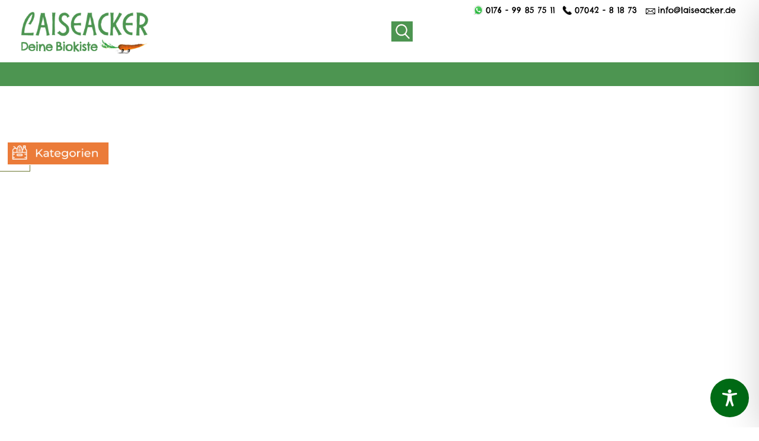

--- FILE ---
content_type: text/css
request_url: https://www.laiseacker.de/wp-content/uploads/hummingbird-assets/3fcbf46886dee33ac6473ee1a8742e8c.css
body_size: 20425
content:
/**handles:nucleus,hydrogen_shop,wordpress,style,font-awesome.min,hydrogen-wordpress_shop,custom_shop**/
@charset "UTF-8";.g-main-nav .g-dropdown,.g-main-nav .g-standard .g-dropdown .g-dropdown{position:absolute;top:auto;left:auto;opacity:0;visibility:hidden;overflow:hidden}.g-main-nav .g-fullwidth .g-dropdown.g-active,.g-main-nav .g-standard .g-dropdown.g-active{opacity:1;visibility:visible;overflow:visible}#g-mobilemenu-container ul,.g-main-nav ul{margin:0;padding:0;list-style:none}@-webkit-viewport{width:device-width}@-moz-viewport{width:device-width}@-ms-viewport{width:device-width}@-o-viewport{width:device-width}@viewport{width:device-width}html{height:100%;font-size:100%;-ms-text-size-adjust:100%;-webkit-text-size-adjust:100%;box-sizing:border-box}*,::after,::before{box-sizing:inherit}body{margin:0}#g-page-surround{min-height:100vh;position:relative;overflow:hidden}article,aside,details,footer,header,hgroup,main,nav,section,summary{display:block}audio,canvas,progress,video{display:inline-block;vertical-align:baseline}audio:not([controls]){display:none;height:0}[hidden],template{display:none}a{background:0 0;text-decoration:none}a:active,a:hover{outline:0}abbr[title]{border-bottom:1px dotted}b,strong{font-weight:700}dfn{font-style:italic}mark{background:#ff0;color:#000}sub,sup{line-height:0;position:relative;vertical-align:baseline}sup{top:-.5em}sub{bottom:-.25em}img{height:auto;max-width:100%;display:inline-block;vertical-align:middle;border:0;-ms-interpolation-mode:bicubic}iframe,svg{max-width:100%}svg:not(:root){overflow:hidden}figure{margin:1em 40px}hr{height:0}pre{overflow:auto}code{vertical-align:bottom}button,input,optgroup,select,textarea{color:inherit;font:inherit;margin:0}button{overflow:visible}button,select{text-transform:none}button,html input[type=button],input[type=reset],input[type=submit]{-webkit-appearance:button;cursor:pointer}button[disabled],html input[disabled]{cursor:default}button::-moz-focus-inner,input::-moz-focus-inner{border:0;padding:0}input{line-height:normal}input[type=checkbox],input[type=radio]{padding:0}input[type=number]::-webkit-inner-spin-button,input[type=number]::-webkit-outer-spin-button{height:auto}input[type=search]{-webkit-appearance:textfield}input[type=search]::-webkit-search-cancel-button,input[type=search]::-webkit-search-decoration{-webkit-appearance:none}legend{border:0;padding:0}textarea{overflow:auto}optgroup{font-weight:700}table{border-collapse:collapse;border-spacing:0;width:100%}td,th,tr{vertical-align:middle}td,th{padding:.375rem 0}th{text-align:left}@media print{body{background:#fff!important;color:#000!important}}.g-container{margin:0 auto;padding:0}.g-block .g-container{width:auto}.g-grid{display:flex;flex-flow:row wrap;list-style:none;margin:0;padding:0;text-rendering:optimizespeed}.g-grid.nowrap{flex-flow:row}.g-block{flex:1;min-width:0;min-height:0}.first-block{-webkit-box-ordinal-group:0;-webkit-order:-1;-ms-flex-order:-1;order:-1}.last-block{-webkit-box-ordinal-group:2;-webkit-order:1;-ms-flex-order:1;order:1}.size-5{flex:0 5%;width:5%}.size-6{flex:0 6%;width:6%}.size-7{flex:0 7%;width:7%}.size-8{flex:0 8%;width:8%}.size-9{flex:0 9%;width:9%}.size-10{flex:0 10%;width:10%}.size-11{flex:0 11%;width:11%}.size-12{flex:0 12%;width:12%}.size-13{flex:0 13%;width:13%}.size-14{flex:0 14%;width:14%}.size-15{flex:0 15%;width:15%}.size-16{flex:0 16%;width:16%}.size-17{flex:0 17%;width:17%}.size-18{flex:0 18%;width:18%}.size-19{flex:0 19%;width:19%}.size-20{flex:0 20%;width:20%}.size-21{flex:0 21%;width:21%}.size-22{flex:0 22%;width:22%}.size-23{flex:0 23%;width:23%}.size-24{flex:0 24%;width:24%}.size-25{flex:0 25%;width:25%}.size-26{flex:0 26%;width:26%}.size-27{flex:0 27%;width:27%}.size-28{flex:0 28%;width:28%}.size-29{flex:0 29%;width:29%}.size-30{flex:0 30%;width:30%}.size-31{flex:0 31%;width:31%}.size-32{flex:0 32%;width:32%}.size-33{flex:0 33%;width:33%}.size-34{flex:0 34%;width:34%}.size-35{flex:0 35%;width:35%}.size-36{flex:0 36%;width:36%}.size-37{flex:0 37%;width:37%}.size-38{flex:0 38%;width:38%}.size-39{flex:0 39%;width:39%}.size-40{flex:0 40%;width:40%}.size-41{flex:0 41%;width:41%}.size-42{flex:0 42%;width:42%}.size-43{flex:0 43%;width:43%}.size-44{flex:0 44%;width:44%}.size-45{flex:0 45%;width:45%}.size-46{flex:0 46%;width:46%}.size-47{flex:0 47%;width:47%}.size-48{flex:0 48%;width:48%}.size-49{flex:0 49%;width:49%}.size-50{flex:0 50%;width:50%}.size-51{flex:0 51%;width:51%}.size-52{flex:0 52%;width:52%}.size-53{flex:0 53%;width:53%}.size-54{flex:0 54%;width:54%}.size-55{flex:0 55%;width:55%}.size-56{flex:0 56%;width:56%}.size-57{flex:0 57%;width:57%}.size-58{flex:0 58%;width:58%}.size-59{flex:0 59%;width:59%}.size-60{flex:0 60%;width:60%}.size-61{flex:0 61%;width:61%}.size-62{flex:0 62%;width:62%}.size-63{flex:0 63%;width:63%}.size-64{flex:0 64%;width:64%}.size-65{flex:0 65%;width:65%}.size-66{flex:0 66%;width:66%}.size-67{flex:0 67%;width:67%}.size-68{flex:0 68%;width:68%}.size-69{flex:0 69%;width:69%}.size-70{flex:0 70%;width:70%}.size-71{flex:0 71%;width:71%}.size-72{flex:0 72%;width:72%}.size-73{flex:0 73%;width:73%}.size-74{flex:0 74%;width:74%}.size-75{flex:0 75%;width:75%}.size-76{flex:0 76%;width:76%}.size-77{flex:0 77%;width:77%}.size-78{flex:0 78%;width:78%}.size-79{flex:0 79%;width:79%}.size-80{flex:0 80%;width:80%}.size-81{flex:0 81%;width:81%}.size-82{flex:0 82%;width:82%}.size-83{flex:0 83%;width:83%}.size-84{flex:0 84%;width:84%}.size-85{flex:0 85%;width:85%}.size-86{flex:0 86%;width:86%}.size-87{flex:0 87%;width:87%}.size-88{flex:0 88%;width:88%}.size-89{flex:0 89%;width:89%}.size-90{flex:0 90%;width:90%}.size-91{flex:0 91%;width:91%}.size-92{flex:0 92%;width:92%}.size-93{flex:0 93%;width:93%}.size-94{flex:0 94%;width:94%}.size-95{flex:0 95%;width:95%}.size-33-3{flex:0 33.33333%;width:33.33333%;max-width:33.33333%}.size-16-7{flex:0 16.66667%;width:16.66667%;max-width:16.66667%}.size-14-3{flex:0 14.28571%;width:14.28571%;max-width:14.28571%}.size-12-5{flex:0 12.5%;width:12.5%;max-width:12.5%}.size-11-1{flex:0 11.11111%;width:11.11111%;max-width:11.11111%}.size-9-1{flex:0 9.09091%;width:9.09091%;max-width:9.09091%}.size-8-3{flex:0 8.33333%;width:8.33333%;max-width:8.33333%}.size-100{width:100%;max-width:100%;flex-grow:0;flex-basis:100%}.g-main-nav:not(.g-menu-hastouch) .g-dropdown{z-index:10;top:-9999px}.g-main-nav:not(.g-menu-hastouch) .g-dropdown.g-active{top:100%}.g-main-nav:not(.g-menu-hastouch) .g-dropdown .g-dropdown{top:0}.g-main-nav:not(.g-menu-hastouch) .g-fullwidth .g-dropdown.g-active{top:auto}.g-main-nav:not(.g-menu-hastouch) .g-fullwidth .g-dropdown .g-dropdown.g-active{top:0}.g-main-nav .g-toplevel>li{display:inline-block;cursor:pointer;transition:background .2s ease-out,transform .2s ease-out}.g-main-nav .g-toplevel>li.g-menu-item-type-module,.g-main-nav .g-toplevel>li.g-menu-item-type-particle{cursor:initial}.g-main-nav .g-toplevel>li .g-menu-item-content{display:inline-block;vertical-align:middle;cursor:pointer}.g-main-nav .g-toplevel>li .g-menu-item-container{transition:transform .2s ease-out}.g-main-nav .g-toplevel>li.g-parent .g-menu-parent-indicator{display:inline-block;vertical-align:middle;line-height:normal}.g-main-nav .g-toplevel>li.g-parent .g-menu-parent-indicator:after{display:inline-block;cursor:pointer;width:1.5rem;opacity:.5;font-family:"Font Awesome 6 Pro","Font Awesome 6 Free",FontAwesome;font-weight:900;content:"";text-align:right}.g-main-nav .g-toplevel>li.g-parent.g-selected>.g-menu-item-container>.g-menu-parent-indicator:after{content:""}.g-main-nav .g-dropdown{transition:opacity .2s ease-out,transform .2s ease-out;z-index:1}.g-main-nav .g-sublevel>li{transition:background .2s ease-out,transform .2s ease-out}.g-main-nav .g-sublevel>li.g-menu-item-type-module,.g-main-nav .g-sublevel>li.g-menu-item-type-particle{cursor:initial}.g-main-nav .g-sublevel>li .g-menu-item-content{display:inline-block;vertical-align:middle;word-break:break-word}.g-main-nav .g-sublevel>li.g-parent .g-menu-item-content{margin-right:2rem}.g-main-nav .g-sublevel>li.g-parent .g-menu-parent-indicator{position:absolute;right:.738rem;top:.838rem;width:auto;text-align:center}.g-main-nav .g-sublevel>li.g-parent .g-menu-parent-indicator:after{content:"";text-align:center}.g-main-nav .g-sublevel>li.g-parent.g-selected>.g-menu-item-container>.g-menu-parent-indicator:after{content:""}[dir=rtl] .g-main-nav .g-sublevel>li.g-parent .g-menu-item-content{margin-right:inherit;margin-left:2rem;text-align:right}[dir=rtl] .g-main-nav .g-sublevel>li.g-parent .g-menu-parent-indicator{right:inherit;left:.738rem;transform:rotate(180deg)}.g-menu-item-container{display:block;position:relative}.g-menu-item-container input,.g-menu-item-container textarea{color:#666}.g-main-nav .g-standard{position:relative}.g-main-nav .g-standard .g-sublevel>li{position:relative}.g-main-nav .g-standard .g-dropdown{top:100%}.g-main-nav .g-standard .g-dropdown.g-dropdown-left{right:0}.g-main-nav .g-standard .g-dropdown.g-dropdown-center{left:50%;transform:translateX(-50%)}.g-main-nav .g-standard .g-dropdown.g-dropdown-right{left:0}.g-main-nav .g-standard .g-dropdown .g-dropdown{top:0}.g-main-nav .g-standard .g-dropdown .g-dropdown.g-dropdown-left{left:auto;right:100%}.g-main-nav .g-standard .g-dropdown .g-dropdown.g-dropdown-right{left:100%;right:auto}.g-main-nav .g-standard .g-dropdown .g-block{flex-grow:0;flex-basis:100%}.g-main-nav .g-standard .g-go-back{display:none}.g-main-nav .g-fullwidth .g-dropdown{position:absolute;left:0;right:0}.g-main-nav .g-fullwidth .g-dropdown.g-dropdown-left{right:0;left:inherit}.g-main-nav .g-fullwidth .g-dropdown.g-dropdown-center{left:inherit;right:inherit;left:50%;transform:translateX(-50%)}.g-main-nav .g-fullwidth .g-dropdown.g-dropdown-right{left:0;right:inherit}.g-main-nav .g-fullwidth .g-dropdown .g-block{position:relative;overflow:hidden}.g-main-nav .g-fullwidth .g-dropdown .g-go-back{display:block}.g-main-nav .g-fullwidth .g-dropdown .g-go-back.g-level-1{display:none}.g-main-nav .g-fullwidth .g-sublevel .g-dropdown{top:0;transform:translateX(100%)}.g-main-nav .g-fullwidth .g-sublevel .g-dropdown.g-active{transform:translateX(0)}.g-main-nav .g-fullwidth .g-sublevel.g-slide-out>.g-menu-item>.g-menu-item-container{transform:translateX(-100%)}.g-go-back.g-level-1{display:none}.g-go-back a span{display:none}.g-go-back a:before{display:block;text-align:center;width:1.28571em;font-family:"Font Awesome 6 Pro","Font Awesome 6 Free",FontAwesome;font-weight:900;content:"";opacity:.5}.g-menu-item-container>i{vertical-align:middle;margin-right:.2rem}.g-menu-item-subtitle{display:block;font-size:.8rem;line-height:1.1}.g-menu-overlay,.g-nav-overlay{top:0;right:0;bottom:0;left:0;z-index:-1;opacity:0;position:absolute;transition:opacity .3s ease-out,z-index .1s ease-out}#g-mobilemenu-container .g-toplevel{position:relative}#g-mobilemenu-container .g-toplevel li{display:block;position:static!important;margin-right:0;cursor:pointer}#g-mobilemenu-container .g-toplevel li .g-menu-item-container{padding:.938rem 1rem}#g-mobilemenu-container .g-toplevel li .g-menu-item-content{display:inline-block;line-height:1rem}#g-mobilemenu-container .g-toplevel li.g-parent>.g-menu-item-container>.g-menu-item-content{position:relative}#g-mobilemenu-container .g-toplevel li.g-parent .g-menu-parent-indicator{position:absolute;right:.938rem;text-align:center}#g-mobilemenu-container .g-toplevel li.g-parent .g-menu-parent-indicator:after{display:inline-block;text-align:center;opacity:.5;width:1.5rem;line-height:normal;font-family:"Font Awesome 6 Pro","Font Awesome 6 Free",FontAwesome;font-weight:900;content:""}#g-mobilemenu-container .g-toplevel .g-dropdown{top:0;background:0 0;position:absolute;left:0;right:0;z-index:1;transition:transform .2s ease-out;transform:translateX(100%)}#g-mobilemenu-container .g-toplevel .g-dropdown.g-active{transform:translateX(0);z-index:0}#g-mobilemenu-container .g-toplevel .g-dropdown .g-go-back{display:block}#g-mobilemenu-container .g-toplevel .g-dropdown .g-block{width:100%;overflow:visible}#g-mobilemenu-container .g-toplevel .g-dropdown .g-block .g-go-back{display:none}#g-mobilemenu-container .g-toplevel .g-dropdown .g-block:first-child .g-go-back{display:block}#g-mobilemenu-container .g-toplevel .g-dropdown-column{float:none;padding:0}#g-mobilemenu-container .g-toplevel .g-dropdown-column [class*=size-]{flex:0 1 100%;max-width:100%}#g-mobilemenu-container .g-sublevel{cursor:default}#g-mobilemenu-container .g-sublevel li{position:static}#g-mobilemenu-container .g-sublevel .g-dropdown{top:0}#g-mobilemenu-container .g-menu-item-container{transition:transform .2s ease-out}#g-mobilemenu-container .g-sublevel.g-slide-out>.g-go-back>.g-menu-item-container,#g-mobilemenu-container .g-sublevel.g-slide-out>.g-menu-item>.g-menu-item-container,#g-mobilemenu-container .g-toplevel.g-slide-out>.g-go-back>.g-menu-item-container,#g-mobilemenu-container .g-toplevel.g-slide-out>.g-menu-item>.g-menu-item-container{transform:translateX(-100%)}#g-mobilemenu-container .g-menu-item-subtitle{line-height:1.5}#g-mobilemenu-container i{float:left;line-height:1.4rem;margin-right:.3rem}.g-menu-overlay.g-menu-overlay-open{z-index:2;position:fixed;opacity:1;height:100vh}h1,h2,h3,h4,h5,h6{margin:.75rem 0 1.5rem 0;text-rendering:optimizeLegibility}p{margin:1.5rem 0}dl,ol,ul{margin-top:1.5rem;margin-bottom:1.5rem}dl dl,dl ol,dl ul,ol dl,ol ol,ol ul,ul dl,ul ol,ul ul{margin-top:0;margin-bottom:0}ul{margin-left:1.5rem;padding:0}dl{padding:0}ol{padding-left:1.5rem}blockquote{margin:1.5rem 0;padding-left:.75rem}cite{display:block}cite:before{content:"\2014 \0020"}pre{margin:1.5rem 0;padding:.938rem}hr{border-left:none;border-right:none;border-top:none;margin:1.5rem 0}fieldset{border:0;padding:.938rem;margin:0 0 1.5rem 0}label{margin-bottom:.375rem}label abbr{display:none}select[multiple=multiple],textarea{transition:border-color;padding:.375rem .375rem}select[multiple=multiple]:focus,textarea:focus{outline:0}input:not([type]),input[type=color],input[type=date],input[type=datetime-local],input[type=datetime],input[type=email],input[type=month],input[type=number],input[type=password],input[type=search],input[type=tel],input[type=text],input[type=time],input[type=url],input[type=week],textarea{transition:border-color;padding:.375rem .375rem}input:not([type]):focus,input[type=color]:focus,input[type=date]:focus,input[type=datetime-local]:focus,input[type=datetime]:focus,input[type=email]:focus,input[type=month]:focus,input[type=number]:focus,input[type=password]:focus,input[type=search]:focus,input[type=tel]:focus,input[type=text]:focus,input[type=time]:focus,input[type=url]:focus,input[type=week]:focus,textarea:focus{outline:0}textarea{resize:vertical}input[type=checkbox],input[type=radio]{display:inline;margin-right:.375rem}input[type=file]{width:100%}select{max-width:100%}button,input[type=submit]{cursor:pointer;user-select:none;vertical-align:middle;white-space:nowrap;border:inherit}.float-left{float:left!important}.float-right{float:right!important}.hide,body .g-offcanvas-hide{display:none}.clearfix::after{clear:both;content:"";display:table}.center{text-align:center!important}.align-right{text-align:right!important}.align-left{text-align:left!important}.full-height{min-height:100vh}.nomarginall{margin:0!important}.nomarginall .g-content{margin:0!important}.nomargintop{margin-top:0!important}.nomargintop .g-content{margin-top:0!important}.nomarginbottom{margin-bottom:0!important}.nomarginbottom .g-content{margin-bottom:0!important}.nomarginleft{margin-left:0!important}.nomarginleft .g-content{margin-left:0!important}.nomarginright{margin-right:0!important}.nomarginright .g-content{margin-right:0!important}.nopaddingall{padding:0!important}.nopaddingall .g-content{padding:0!important}.nopaddingtop{padding-top:0!important}.nopaddingtop .g-content{padding-top:0!important}.nopaddingbottom{padding-bottom:0!important}.nopaddingbottom .g-content{padding-bottom:0!important}.nopaddingleft{padding-left:0!important}.nopaddingleft .g-content{padding-left:0!important}.nopaddingright{padding-right:0!important}.nopaddingright .g-content{padding-right:0!important}.g-flushed{padding:0!important}.g-flushed .g-content{padding:0;margin:0}.g-flushed .g-container{width:100%}.full-width{flex-grow:0;flex-basis:100%}.full-width .g-block{flex-grow:0;flex-basis:100%}.hidden{display:none;visibility:hidden}@media print{.visible-print{display:inherit!important}.g-block.visible-print{display:block!important}.hidden-print{display:none!important}}.equal-height{display:flex}.equal-height .g-content{flex-basis:100%}#g-offcanvas{position:fixed;top:0;left:0;right:0;bottom:0;overflow-x:hidden;overflow-y:auto;text-align:left;display:none;-webkit-overflow-scrolling:touch}.g-offcanvas-toggle{display:block;position:absolute;top:.7rem;left:.7rem;z-index:10;line-height:1;cursor:pointer}.g-offcanvas-active{overflow-x:hidden}.g-offcanvas-open{overflow:hidden}.g-offcanvas-open #g-page-surround,.g-offcanvas-open body{overflow:hidden}.g-offcanvas-open .g-nav-overlay{z-index:15;position:absolute;opacity:1;height:100%}.g-offcanvas-open #g-offcanvas{display:block}.g-offcanvas-left #g-page-surround{left:0}.g-offcanvas-right #g-offcanvas{left:inherit}.g-offcanvas-right .g-offcanvas-toggle{left:inherit;right:.7rem}.g-offcanvas-right #g-page-surround{right:0}.g-offcanvas-left #g-offcanvas{right:inherit}
.g-main-nav .g-standard .g-dropdown{width:220px}.g-content{margin:.625rem;padding:.938rem}.g-flushed .g-content{margin:0;padding:0}body{font-size:1rem;line-height:1.5}h1{font-size:2.25rem}h2{font-size:1.9rem}h3{font-size:1.5rem}h4{font-size:1.15rem}h5{font-size:1rem}h6{font-size:.85rem}small{font-size:.875rem}cite{font-size:.875rem}sub,sup{font-size:.75rem}code,kbd,pre,samp{font-size:1rem;font-family:Menlo,Monaco,monospace}input:not([type]),input[type=color],input[type=date],input[type=datetime-local],input[type=datetime],input[type=email],input[type=month],input[type=number],input[type=password],input[type=search],input[type=tel],input[type=text],input[type=time],input[type=url],input[type=week],select[multiple=multiple],textarea{border-radius:.1875rem}body{color:#eb7b39;background:#fff;-webkit-font-smoothing:antialiased;-moz-osx-font-smoothing:grayscale}#g-page-surround{background:#fff}@media print{#g-page-surround{background:#fff!important;color:#000!important}}a{color:#eb7b39}a:hover{color:#db5f16}h1,h2,h3,h4,h5,h6,strong{color:#db5f16}.button{display:inline-block;padding:.5rem 1rem;border-radius:.1875rem;box-shadow:1px 1px 1px rgba(0,0,0,.1);background:#eb7b39;color:#fff;border:0;line-height:1.5;font-size:1rem;vertical-align:middle;text-shadow:none;transition:background .1s}.button:hover{background:#ed8a50;color:#fff}.button:active,.button:focus{background:#e96c22;box-shadow:inset -1px -1px 1px rgba(0,0,0,.15);color:#fff;outline:0}.button:disabled{opacity:.25;cursor:not-allowed}.button:disabled:hover{background:#eb7b39}.gantry-logo{display:inline-block}@media only all and (max-width:47.99rem){.gantry-logo{display:block;text-align:center}}.gantry-logo img{width:150px}.logo-large{display:inline-block}@font-face{font-family:roboto;font-style:normal;font-weight:400;src:url('https://www.laiseacker.de/wp-content/themes/g5_hydrogen/fonts/roboto_regular_macroman/Roboto-Regular-webfont.eot#iefix') format("embedded-opentype"),url('https://www.laiseacker.de/wp-content/themes/g5_hydrogen/fonts/roboto_regular_macroman/Roboto-Regular-webfont.woff2') format("woff2"),url('https://www.laiseacker.de/wp-content/themes/g5_hydrogen/fonts/roboto_regular_macroman/Roboto-Regular-webfont.woff') format("woff"),url('https://www.laiseacker.de/wp-content/themes/g5_hydrogen/fonts/roboto_regular_macroman/Roboto-Regular-webfont.ttf') format("truetype"),url('https://www.laiseacker.de/wp-content/themes/g5_hydrogen/fonts/roboto_regular_macroman/Roboto-Regular-webfont.svg#roboto') format("svg")}@font-face{font-family:roboto;font-style:normal;font-weight:500;src:url('https://www.laiseacker.de/wp-content/themes/g5_hydrogen/fonts/roboto_medium_macroman/Roboto-Medium-webfont.eot#iefix') format("embedded-opentype"),url('https://www.laiseacker.de/wp-content/themes/g5_hydrogen/fonts/roboto_medium_macroman/Roboto-Medium-webfont.woff2') format("woff2"),url('https://www.laiseacker.de/wp-content/themes/g5_hydrogen/fonts/roboto_medium_macroman/Roboto-Medium-webfont.woff') format("woff"),url('https://www.laiseacker.de/wp-content/themes/g5_hydrogen/fonts/roboto_medium_macroman/Roboto-Medium-webfont.ttf') format("truetype"),url('https://www.laiseacker.de/wp-content/themes/g5_hydrogen/fonts/roboto_medium_macroman/Roboto-Medium-webfont.svg#roboto') format("svg")}@font-face{font-family:roboto;font-style:normal;font-weight:700;src:url('https://www.laiseacker.de/wp-content/themes/g5_hydrogen/fonts/roboto_bold_macroman/Roboto-Bold-webfont.eot#iefix') format("embedded-opentype"),url('https://www.laiseacker.de/wp-content/themes/g5_hydrogen/fonts/roboto_bold_macroman/Roboto-Bold-webfont.woff2') format("woff2"),url('https://www.laiseacker.de/wp-content/themes/g5_hydrogen/fonts/roboto_bold_macroman/Roboto-Bold-webfont.woff') format("woff"),url('https://www.laiseacker.de/wp-content/themes/g5_hydrogen/fonts/roboto_bold_macroman/Roboto-Bold-webfont.ttf') format("truetype"),url('https://www.laiseacker.de/wp-content/themes/g5_hydrogen/fonts/roboto_bold_macroman/Roboto-Bold-webfont.svg#roboto') format("svg")}body{font-family:roboto,sans-serif;font-weight:400}h1,h2,h3,h4,h5{font-family:roboto,sans-serif;font-weight:500}bold,strong{font-weight:700}.button{font-weight:500}blockquote{border-left:10px solid #f0f2f4}blockquote p{font-size:1.1rem;color:#f4b996}blockquote cite{display:block;text-align:right;color:#eb7b39;font-size:1.2rem}code{background:#f9f2f4;color:#9c1d3d}pre{padding:1rem;margin:2rem 0;background:#f6f6f6;border:1px solid #ddd;border-radius:.1875rem;line-height:1.15;font-size:.9rem}pre code{color:#237794;background:inherit;font-size:.9rem}hr{border-bottom:4px solid #f0f2f4}#g-navigation{background:#ac3d0e;color:#fff;text-align:center;position:relative;z-index:2}#g-navigation .g-container{position:relative}#g-navigation a{color:#f6ae90}#g-navigation a:hover{color:#fff}#g-navigation .g-social a{background:#90330c;border:none;text-decoration:none;color:#fff;transition:background .2s}#g-navigation .g-social a:hover{background:#c84710}#g-navigation .g-main-nav{margin:-1.563rem}#g-navigation .g-main-nav h1,#g-navigation .g-main-nav h2,#g-navigation .g-main-nav h3,#g-navigation .g-main-nav h4,#g-navigation .g-main-nav h5,#g-navigation .g-main-nav h6,#g-navigation .g-main-nav strong{color:#fff}#g-navigation .g-main-nav .g-toplevel>li>.g-menu-item-container{color:#fff}#g-navigation .g-main-nav .g-toplevel>li:not(.g-menu-item-type-particle):not(.g-menu-item-type-module):hover{background:#90330c}#g-navigation .g-main-nav .g-toplevel>li:not(.g-menu-item-type-particle):not(.g-menu-item-type-module).active{background:#fff}#g-navigation .g-main-nav .g-toplevel>li:not(.g-menu-item-type-particle):not(.g-menu-item-type-module).active>.g-menu-item-container{color:#eb7b39}#g-navigation .g-main-nav .g-toplevel>li:not(.g-menu-item-type-particle):not(.g-menu-item-type-module).active.g-selected{background:#90330c}#g-navigation .g-main-nav .g-toplevel>li:not(.g-menu-item-type-particle):not(.g-menu-item-type-module).active.g-selected>.g-menu-item-container{color:#fff}#g-navigation .g-main-nav .g-dropdown{background:#90330c}#g-navigation .g-main-nav .g-sublevel>li>.g-menu-item-container{color:#fff}#g-navigation .g-main-nav .g-sublevel>li:not(.g-menu-item-type-particle):not(.g-menu-item-type-module).active,#g-navigation .g-main-nav .g-sublevel>li:not(.g-menu-item-type-particle):not(.g-menu-item-type-module):hover{background:#7d2c0a}#g-navigation .g-main-nav .g-toplevel{display:flex;flex-flow:row wrap;justify-content:center;-webkit-justify-content:center}#g-navigation .g-menu-hastouch .g-toplevel>li.g-menu-item-link-parent>.g-menu-item-container>.g-menu-parent-indicator{border:1px solid #c84710;background:#99360c;border-radius:.1875rem;margin:-.2rem 0 -.2rem .5rem;padding:.2rem}#g-navigation .g-menu-hastouch .g-toplevel>li.g-menu-item-link-parent>.g-menu-item-container>.g-menu-parent-indicator:hover{background:#86300b}#g-navigation .g-menu-hastouch .g-toplevel>li.g-menu-item-link-parent>.g-menu-item-container>.g-menu-parent-indicator:after{text-align:center}#g-navigation .g-menu-hastouch .g-toplevel>li.active.g-menu-item-link-parent>.g-menu-item-container>.g-menu-parent-indicator{color:#fff}#g-navigation .g-fullwidth .g-sublevel>li.g-menu-item-link-parent>.g-menu-item-container>.g-menu-parent-indicator,#g-navigation .g-menu-hastouch .g-standard .g-sublevel>li.g-menu-item-link-parent>.g-menu-item-container>.g-menu-parent-indicator{border:1px solid #c84710;background:#99360c;border-radius:.1875rem;padding:.1rem;margin-top:-.1rem;margin-right:-.1rem}#g-navigation .g-fullwidth .g-sublevel>li.g-menu-item-link-parent>.g-menu-item-container>.g-menu-parent-indicator:hover,#g-navigation .g-menu-hastouch .g-standard .g-sublevel>li.g-menu-item-link-parent>.g-menu-item-container>.g-menu-parent-indicator:hover{background:#86300b}#g-navigation .g-fullwidth .g-sublevel>li.g-menu-item-link-parent>.g-menu-item-container>.g-menu-parent-indicator:after,#g-navigation .g-menu-hastouch .g-standard .g-sublevel>li.g-menu-item-link-parent>.g-menu-item-container>.g-menu-parent-indicator:after{text-align:center}#g-navigation .search input{color:#eb7b39}.g-main-nav .g-toplevel{font-weight:500}.g-main-nav .g-toplevel>li>.g-menu-item-container{text-decoration:none;padding:1.2rem .938rem}.g-main-nav .g-toplevel>li>.g-menu-item-container>.g-menu-item-content{line-height:normal}.g-main-nav .g-toplevel i{opacity:.6}.g-main-nav .g-dropdown{text-align:left}.dir-rtl .g-main-nav .g-dropdown{text-align:right}.g-main-nav .g-sublevel>li>.g-menu-item-container{padding:.7815rem 1rem}#g-header .align-left .g-toplevel,#g-navigation .align-left .g-toplevel{justify-content:flex-start;-webkit-justify-content:flex-start}#g-header .align-right .g-toplevel,#g-navigation .align-right .g-toplevel{justify-content:flex-end;-webkit-justify-content:flex-end}.g-menu-item-subtitle{opacity:.7}.g-menu-overlay,.g-nav-overlay{background:rgba(0,0,0,.4)}@media print{#g-navigation{background:#fff!important;color:#000!important}}#g-offcanvas{background:#4d9551;width:17rem;color:#fff}#g-offcanvas a{color:#ecf5ec}#g-offcanvas a:hover{color:#fff}#g-offcanvas h1,#g-offcanvas h2,#g-offcanvas h3,#g-offcanvas h4,#g-offcanvas h5,#g-offcanvas h6,#g-offcanvas strong{color:#fff}#g-offcanvas .button{background:#ac3d0e;color:#fff}#g-offcanvas .button:hover{background:#c44510}#g-offcanvas .button:active{background:#94350c}.g-offcanvas-toggle{font-size:1.5rem;color:#fff;display:none}@media only all and (max-width:67.5625rem){.g-offcanvas-toggle{display:block}}#g-offcanvas #g-mobilemenu-container ul{background:#4d9551}#g-offcanvas #g-mobilemenu-container ul>li>.g-menu-item-container{color:#fff}#g-offcanvas #g-mobilemenu-container ul>li:not(.g-menu-item-type-particle):not(.g-menu-item-type-module).active,#g-offcanvas #g-mobilemenu-container ul>li:not(.g-menu-item-type-particle):not(.g-menu-item-type-module):hover{background:#e96f26}#g-offcanvas #g-mobilemenu-container ul>li:not(.g-menu-item-type-particle):not(.g-menu-item-type-module).active>.g-menu-item-container,#g-offcanvas #g-mobilemenu-container ul>li:not(.g-menu-item-type-particle):not(.g-menu-item-type-module):hover>.g-menu-item-container{color:#fff}#g-offcanvas #g-mobilemenu-container ul>li.g-menu-item-link-parent>.g-menu-item-container>.g-menu-parent-indicator{border:1px solid #ee8e55;background:#e96f26;border-radius:.1875rem;margin:-.2rem 0 -.2rem .5rem;padding:.2rem}#g-offcanvas #g-mobilemenu-container ul>li.g-menu-item-link-parent>.g-menu-item-container>.g-menu-parent-indicator:hover{background:#e46317}#g-offcanvas #g-mobilemenu-container ul .g-dropdown-column{width:17rem}#g-mobilemenu-container{margin:-1.563rem}@media print{#g-offcanvas{background:#fff!important;color:#000!important}}.g-offcanvas-open .g-offcanvas-left #g-page-surround{left:17rem}.g-offcanvas-open .g-offcanvas-right #g-page-surround{right:17rem}#g-header{background:#fff;color:#eb7b39;position:relative;z-index:3}#g-header a{color:#fff}#g-header a:hover{color:#eb7b39}#g-header .g-main-nav h1,#g-header .g-main-nav h2,#g-header .g-main-nav h3,#g-header .g-main-nav h4,#g-header .g-main-nav h5,#g-header .g-main-nav h6,#g-header .g-main-nav strong{color:#eb7b39}#g-header .g-main-nav .g-toplevel>li>.g-menu-item-container{color:#eb7b39}#g-header .g-main-nav .g-toplevel>li:not(.g-menu-item-type-particle):not(.g-menu-item-type-module):hover{background:#f0f0f0}#g-header .g-main-nav .g-toplevel>li:not(.g-menu-item-type-particle):not(.g-menu-item-type-module).active{background:#fff}#g-header .g-main-nav .g-toplevel>li:not(.g-menu-item-type-particle):not(.g-menu-item-type-module).active>.g-menu-item-container{color:#eb7b39}#g-header .g-main-nav .g-toplevel>li:not(.g-menu-item-type-particle):not(.g-menu-item-type-module).active.g-selected{background:#f0f0f0}#g-header .g-main-nav .g-toplevel>li:not(.g-menu-item-type-particle):not(.g-menu-item-type-module).active.g-selected>.g-menu-item-container{color:#eb7b39}#g-header .g-main-nav .g-dropdown{background:#f0f0f0}#g-header .g-main-nav .g-sublevel>li>.g-menu-item-container{color:#eb7b39}#g-header .g-main-nav .g-sublevel>li:not(.g-menu-item-type-particle):not(.g-menu-item-type-module).active,#g-header .g-main-nav .g-sublevel>li:not(.g-menu-item-type-particle):not(.g-menu-item-type-module):hover{background:#e6e6e6}#g-header .g-main-nav .g-toplevel{display:flex;flex-flow:row wrap}#g-header .g-menu-hastouch .g-toplevel>li.g-menu-item-link-parent>.g-menu-item-container>.g-menu-parent-indicator{border:1px solid #fff;background:#f5f5f5;border-radius:.1875rem;margin:-.2rem 0 -.2rem .5rem;padding:.2rem}#g-header .g-menu-hastouch .g-toplevel>li.g-menu-item-link-parent>.g-menu-item-container>.g-menu-parent-indicator:hover{background:#ebebeb}#g-header .g-menu-hastouch .g-toplevel>li.g-menu-item-link-parent>.g-menu-item-container>.g-menu-parent-indicator:after{text-align:center}#g-header .g-menu-hastouch .g-toplevel>li.active.g-menu-item-link-parent>.g-menu-item-container>.g-menu-parent-indicator{color:#eb7b39}#g-header .g-fullwidth .g-sublevel>li.g-menu-item-link-parent>.g-menu-item-container>.g-menu-parent-indicator,#g-header .g-menu-hastouch .g-standard .g-sublevel>li.g-menu-item-link-parent>.g-menu-item-container>.g-menu-parent-indicator{border:1px solid #fff;background:#f5f5f5;border-radius:.1875rem;padding:.1rem;margin-top:-.1rem;margin-right:-.1rem}#g-header .g-fullwidth .g-sublevel>li.g-menu-item-link-parent>.g-menu-item-container>.g-menu-parent-indicator:hover,#g-header .g-menu-hastouch .g-standard .g-sublevel>li.g-menu-item-link-parent>.g-menu-item-container>.g-menu-parent-indicator:hover{background:#ebebeb}#g-header .g-fullwidth .g-sublevel>li.g-menu-item-link-parent>.g-menu-item-container>.g-menu-parent-indicator:after,#g-header .g-menu-hastouch .g-standard .g-sublevel>li.g-menu-item-link-parent>.g-menu-item-container>.g-menu-parent-indicator:after{text-align:center}#g-header .search input{color:#eb7b39}@media print{#g-header{background:#fff!important;color:#000!important}}#g-showcase{padding:1.5rem 0;background-color:#fff;color:#eb7b39}#g-showcase a{color:#fff}#g-showcase a:hover{color:#eb7b39}#g-showcase h1,#g-showcase h2,#g-showcase h3,#g-showcase h4,#g-showcase h5,#g-showcase h6,#g-showcase strong{color:#eb7b39}#g-showcase .button{background:#ac3d0e;color:#eb7b39}#g-showcase .button:hover{background:#c44510}#g-showcase .button:active{background:#94350c}#g-showcase .g-social a{background:#f0f0f0;border:none;color:#eb7b39;transition:background .2s}#g-showcase .g-social a:hover{background:#fff}@media print{#g-showcase{background:#fff!important;color:#000!important}}#g-feature{padding:1.5rem 0;background:#fff;color:#eb7b39}@media print{#g-feature{background:#fff!important;color:#000!important}}#g-subfeature{padding:1.5rem 0;background:#fff;color:#eb7b39;border-top:1px solid rgba(0,0,0,.05);border-bottom:1px solid rgba(0,0,0,.05)}@media print{#g-subfeature{background:#fff!important;color:#000!important}}#g-page-surround{box-shadow:0 0 15px rgba(0,0,0,.4)}#g-main{padding:1.5rem 0;background:#fff;color:#eb7b39}@media print{#g-main{background:#fff!important;color:#000!important}}#g-aside,#g-sidebar{padding:1.5rem 0;color:#eb7b39}@media print{#g-sidebar{background:#fff!important;color:#000!important}}#g-footer{background:#fff;color:#eb7b39;border-top:1px solid rgba(0,0,0,.05)}@media only all and (max-width:47.99rem){#g-footer{text-align:center}}@media print{#g-footer{background:#fff!important;color:#000!important}}.flush .g-container>.g-grid>.g-block>.g-content{margin:0;padding:0}.moduletable[class*=box],.moduletable[class*=shadow],.widget[class*=box],.widget[class*=shadow]{padding:.938rem;margin:.625rem}.box1.g-outer-box,.box1.moduletable,.box1.widget,.box1>.g-content{background:#fff}.box1.moduletable,.box1.moduletable h1,.box1.moduletable h2,.box1.moduletable h3,.box1.moduletable h4,.box1.moduletable h5,.box1.moduletable h6,.box1.moduletable i,.box1.moduletable strong,.box1.widget,.box1.widget h1,.box1.widget h2,.box1.widget h3,.box1.widget h4,.box1.widget h5,.box1.widget h6,.box1.widget i,.box1.widget strong,.box1>.g-content,.box1>.g-content h1,.box1>.g-content h2,.box1>.g-content h3,.box1>.g-content h4,.box1>.g-content h5,.box1>.g-content h6,.box1>.g-content i,.box1>.g-content strong{color:#595959}.box2.g-outer-box,.box2.moduletable,.box2.widget,.box2>.g-content{background:#e0e0e0}.box2.moduletable,.box2.moduletable h1,.box2.moduletable h2,.box2.moduletable h3,.box2.moduletable h4,.box2.moduletable h5,.box2.moduletable h6,.box2.moduletable i,.box2.moduletable strong,.box2.widget,.box2.widget h1,.box2.widget h2,.box2.widget h3,.box2.widget h4,.box2.widget h5,.box2.widget h6,.box2.widget i,.box2.widget strong,.box2>.g-content,.box2>.g-content h1,.box2>.g-content h2,.box2>.g-content h3,.box2>.g-content h4,.box2>.g-content h5,.box2>.g-content h6,.box2>.g-content i,.box2>.g-content strong{color:#6d6d6d}.box3.g-outer-box,.box3.moduletable,.box3.widget,.box3>.g-content{background:#eb7b39}.box3.moduletable,.box3.moduletable h1,.box3.moduletable h2,.box3.moduletable h3,.box3.moduletable h4,.box3.moduletable h5,.box3.moduletable h6,.box3.moduletable i,.box3.moduletable strong,.box3.widget,.box3.widget h1,.box3.widget h2,.box3.widget h3,.box3.widget h4,.box3.widget h5,.box3.widget h6,.box3.widget i,.box3.widget strong,.box3>.g-content,.box3>.g-content h1,.box3>.g-content h2,.box3>.g-content h3,.box3>.g-content h4,.box3>.g-content h5,.box3>.g-content h6,.box3>.g-content i,.box3>.g-content strong{color:#fff}.box3.moduletable a,.box3.widget a,.box3>.g-content a{color:#fbe7db}.box3.moduletable a:hover,.box3.widget a:hover,.box3>.g-content a:hover{color:#fff}.box3.moduletable .button,.box3.widget .button,.box3>.g-content .button{color:#000;background:#db5f16}.box3.moduletable .button:hover,.box3.widget .button:hover,.box3>.g-content .button:hover{background:#c45514}.box4.g-outer-box,.box4.moduletable,.box4.widget,.box4>.g-content{background:#ac3d0e}.box4.moduletable,.box4.moduletable h1,.box4.moduletable h2,.box4.moduletable h3,.box4.moduletable h4,.box4.moduletable h5,.box4.moduletable h6,.box4.moduletable i,.box4.moduletable strong,.box4.widget,.box4.widget h1,.box4.widget h2,.box4.widget h3,.box4.widget h4,.box4.widget h5,.box4.widget h6,.box4.widget i,.box4.widget strong,.box4>.g-content,.box4>.g-content h1,.box4>.g-content h2,.box4>.g-content h3,.box4>.g-content h4,.box4>.g-content h5,.box4>.g-content h6,.box4>.g-content i,.box4>.g-content strong{color:#fff}.box4.moduletable a,.box4.widget a,.box4>.g-content a{color:#f49d78}.box4.moduletable a:hover,.box4.widget a:hover,.box4>.g-content a:hover{color:#fff}.box4.moduletable .button,.box4.widget .button,.box4>.g-content .button{color:#f8bfa8;background:#ec591a}.box4.moduletable .button:hover,.box4.widget .button:hover,.box4>.g-content .button:hover{background:#db4e12}.shadow.g-outer-box,.shadow.moduletable,.shadow.widget,.shadow>.g-content{box-shadow:1px 1px 1px rgba(0,0,0,.1)}.shadow2.g-outer-box,.shadow2.moduletable,.shadow2.widget,.shadow2>.g-content{box-shadow:0 0 4px rgba(0,0,0,.15)}.disabled.g-outer-box,.disabled.moduletable,.disabled.widget,.disabled>.g-content{opacity:.4}.square.g-outer-box,.square.moduletable,.square.widget,.square>.g-content{border-radius:none}.rounded.g-outer-box,.rounded.moduletable,.rounded.widget,.rounded>.g-content{border-radius:.1875rem}table{border:1px solid #eaeaea}th{background:#f7f7f7;padding:.5rem}td{padding:.5rem;border:1px solid #eaeaea}select[multiple=multiple],textarea{background-color:#fff;border:1px solid #ddd;box-shadow:inset 0 1px 3px rgba(0,0,0,.06)}select[multiple=multiple]:hover,textarea:hover{border-color:#c4c4c4}select[multiple=multiple]:focus,textarea:focus{border-color:#eb7b39}input:not([type]),input[type=color],input[type=date],input[type=datetime-local],input[type=datetime],input[type=email],input[type=month],input[type=number],input[type=password],input[type=search],input[type=tel],input[type=text],input[type=time],input[type=url],input[type=week],textarea{background-color:#fff;border:1px solid #ddd;box-shadow:inset 0 1px 3px rgba(0,0,0,.06)}input:not([type]):hover,input[type=color]:hover,input[type=date]:hover,input[type=datetime-local]:hover,input[type=datetime]:hover,input[type=email]:hover,input[type=month]:hover,input[type=number]:hover,input[type=password]:hover,input[type=search]:hover,input[type=tel]:hover,input[type=text]:hover,input[type=time]:hover,input[type=url]:hover,input[type=week]:hover,textarea:hover{border-color:#c4c4c4}input:not([type]):focus,input[type=color]:focus,input[type=date]:focus,input[type=datetime-local]:focus,input[type=datetime]:focus,input[type=email]:focus,input[type=month]:focus,input[type=number]:focus,input[type=password]:focus,input[type=search]:focus,input[type=tel]:focus,input[type=text]:focus,input[type=time]:focus,input[type=url]:focus,input[type=week]:focus,textarea:focus{border-color:#eb7b39}.g-social a{display:inline-block;padding:.1rem .4rem;background:#fafafa;border:1px solid #ddd;border-radius:.1875rem;margin-bottom:4px;text-decoration:none}.sample-content{text-align:center}.sample-content .subtitle{text-transform:uppercase;font-size:.8rem;display:block;margin-top:-1.3rem}.sample-content .sample-icons{font-size:5rem;color:#eb7b39;opacity:.6}.sample-content .sample-description{font-size:1.2rem}@media only all and (min-width:48rem){.sample-content .device-promo{width:356px;height:203px;position:relative;float:right;margin-left:3rem;margin-bottom:1rem}.sample-content .device-promo .macbook{width:356px;height:203px;position:absolute;z-index:1;background:url('https://www.laiseacker.de/wp-content/themes/g5_hydrogen/images/macbook.png')}.sample-content .device-promo .macbook .macbook-color{position:absolute;width:206px;height:118px;left:37px;top:56px;background:#ccc}.sample-content .device-promo .ipad{width:356px;height:203px;position:absolute;z-index:2;background:url('https://www.laiseacker.de/wp-content/themes/g5_hydrogen/images/ipad.png')}.sample-content .device-promo .ipad .ipad-color{position:absolute;width:111px;height:163px;right:27px;top:20px;background:#eb7b39}.sample-content .device-promo .iphone{width:356px;height:203px;position:absolute;z-index:3;background:url('https://www.laiseacker.de/wp-content/themes/g5_hydrogen/images/iphone.png')}.sample-content .device-promo .iphone .iphone-color{position:absolute;width:46px;height:75px;right:4px;top:112px;background:#ac3d0e}}.sample-content .middle{text-align:center}.sample-content .fa-github-square{color:#ddd;margin-top:1.5rem;font-size:10rem}@media only all and (min-width:48rem) and (max-width:59.99rem){.sample-content .fa-github-square{font-size:8rem}}@media only all and (max-width:47.99rem){.sample-content .fa-github-square{float:none!important;margin-right:0}}.sample-content .info-box{background:#f5f5f5;border:1px solid #e6e6e6;padding:.938rem;border-radius:.1875rem;margin-bottom:4rem}.sample-content .fa-graduation-cap{color:#d9d9d9;margin:1rem 2rem 1rem 1rem;font-size:6rem}@media only all and (min-width:60rem){#g-showcase .sample-description{padding:0 6rem}}@media only all and (min-width:60rem){#g-subfeature .sample-content .g-content{padding-left:2rem;padding-right:2rem}}@media only all and (min-width:48rem){#g-main .sample-content{text-align:inherit}}.g-content-array{margin-left:-.938rem;margin-right:-.938rem}.g-content-array .g-grid{margin-bottom:2.3445rem}.g-content-array .g-grid:last-child{margin-bottom:0}@media only all and (max-width:47.99rem){.g-content-array .g-grid:last-child .g-block:last-child .g-array-item{margin-bottom:0}}@media only all and (max-width:47.99rem){.g-content-array .g-grid{margin-bottom:0}}.g-content-array .g-content{margin:0;padding-top:0;padding-bottom:0}@media only all and (max-width:47.99rem){.g-content-array .g-array-item{margin-bottom:2.3445rem}}.g-content-array .g-array-item-image{margin:0 0 15px 0}.g-content-array .g-item-title{margin:0}.g-content-array .g-array-item-details,.g-content-array .g-array-item-read-more,.g-content-array .g-array-item-text{margin:15px 0 0}.g-content-array .g-array-item-details{font-size:90%}.g-content-array .g-array-item-details>span{margin-right:10px}.g-content-array .g-array-item-details i{margin-right:5px}.g-main-nav .g-standard .g-dropdown{transition:none}.g-main-nav .g-standard .g-fade.g-dropdown{transition:opacity .3s ease-out,transform .3s ease-out}.g-main-nav .g-standard .g-zoom.g-active{animation-duration:.3s;animation-name:g-dropdown-zoom}.g-main-nav .g-standard .g-fade-in-up.g-active{animation-duration:.3s;animation-name:g-dropdown-fade-in-up}.g-main-nav .g-fullwidth>.g-dropdown{transition:none}.g-main-nav .g-fullwidth>.g-fade.g-dropdown{transition:opacity .3s ease-out,transform .3s ease-out}.g-main-nav .g-fullwidth>.g-zoom.g-active{animation-duration:.3s;animation-name:g-dropdown-zoom}.g-main-nav .g-fullwidth>.g-fade-in-up.g-active{animation-duration:.3s;animation-name:g-dropdown-fade-in-up}@keyframes g-dropdown-zoom{0%{opacity:0;transform:scale3d(.8,.8,.8)}100%{opacity:1}}@keyframes g-dropdown-fade-in-up{0%{opacity:0;transform:translate3d(0,30px,0)}100%{opacity:1}}.g-offline #grav-login{max-width:36rem}.g-offline #grav-login .form-actions{margin-top:.625rem}@media only all and (max-width:47.99rem){.g-offline #grav-login .form-actions{text-align:center}}.g-offline #grav-login .button{text-transform:capitalize}@media only all and (max-width:47.99rem){.g-offline #grav-login .rememberme{float:none;display:block}}.g-container{width:75rem}@media only all and (min-width:60rem) and (max-width:74.99rem){.g-container{width:60rem}}@media only all and (min-width:48rem) and (max-width:59.99rem){.g-container{width:48rem}}@media only all and (min-width:30.01rem) and (max-width:47.99rem){.g-container{width:30rem}}@media only all and (max-width:30rem){.g-container{width:100%}}.g-container.g-flushed{width:100%}@media only all and (max-width:47.99rem){.g-block{flex-grow:0;flex-basis:100%}}@media only all and (max-width:47.99rem){body [class*=size-]{flex-grow:0;flex-basis:100%;max-width:100%}}@media only all and (max-width:47.99rem){@supports not (flex-wrap:wrap){.g-grid{display:block;flex-wrap:inherit}.g-block{display:block;flex:inherit}}}.g-block.visible-desktop,.g-block.visible-large,.g-block.visible-phone,.g-block.visible-tablet,.visible-desktop,.visible-large,.visible-phone,.visible-tablet{display:none!important}@media only all and (max-width:47.99rem){.visible-phone{display:block!important}.g-block.visible-phone{display:block!important}}@media only all and (min-width:48rem) and (max-width:59.99rem){.visible-tablet{display:block!important}.g-block.visible-tablet{display:block!important}}@media only all and (min-width:60rem) and (max-width:74.99rem){.visible-desktop{display:block!important}.g-block.visible-desktop{display:block!important}}@media only all and (min-width:75rem){.visible-large{display:block!important}.g-block.visible-large{display:block!important}.visible-desktop{display:block!important}.g-block.visible-desktop{display:block!important}}@media only all and (max-width:47.99rem){.hidden-phone{display:none!important}}@media only all and (min-width:48rem) and (max-width:59.99rem){.hidden-tablet{display:none!important}}@media only all and (min-width:60rem) and (max-width:74.99rem){.hidden-desktop{display:none!important}}@media only all and (min-width:75rem){.hidden-large{display:none!important}.hidden-desktop{display:none!important}}@media only all and (max-width:47.99rem){.align-right{text-align:inherit!important}.align-left{text-align:inherit!important}}
dl{margin-top:1.5rem;margin-bottom:1.5rem}dd{margin-left:1.5rem}ul.menu ul{margin-left:1.5rem}ol.unstyled,ul.unstyled{margin-left:0;list-style:none}.platform-content .entries .tease{margin:.625rem 0;padding:.938rem 0}.platform-content .entries .tease.sticky{padding:.938rem}.platform-content .entries .tease.sticky .entry-title{margin-top:0}.platform-content .post-thumbnail{display:block;margin:.65rem 0;min-width:0;min-height:0}.platform-content .post-thumbnail .float-left{margin:0 1rem .65rem 0}.platform-content .post-thumbnail .float-right{margin:0 0 .65rem 1rem}.g-loginform fieldset.login-data{padding:0}.g-loginform .login-posttext p,.g-loginform .login-pretext p{margin:.5rem 0}.alignnone{margin:5px 20px 20px 0}.aligncenter,div.aligncenter{display:block;margin:5px auto 5px auto}.alignright{float:right;margin:5px 0 20px 20px}.alignleft{float:left;margin:5px 20px 20px 0}a img.alignright{float:right;margin:5px 0 20px 20px}a img.alignnone{margin:5px 20px 20px 0}a img.alignleft{float:left;margin:5px 20px 20px 0}a img.aligncenter{display:block;margin-left:auto;margin-right:auto}.wp-caption{max-width:96%;padding:5px 3px 10px;text-align:center}.wp-caption.alignnone{margin:5px 20px 20px 0}.wp-caption.alignleft{margin:5px 20px 20px 0}.wp-caption.alignright{margin:5px 0 20px 20px}.wp-caption img{border:0 none;height:auto;margin:0;max-width:98.5%;padding:0;width:auto}.wp-caption .wp-caption-text{font-size:.8rem;line-height:17px;margin:0;padding:0 4px 5px}.screen-reader-text{clip:rect(1px,1px,1px,1px);position:absolute!important;height:1px;width:1px;overflow:hidden}.screen-reader-text:focus{background-color:#f1f1f1;border-radius:3px;box-shadow:0 0 2px 2px rgba(0,0,0,.6);clip:auto!important;color:#21759b;display:block;font-size:14px;font-size:.875rem;font-weight:700;height:auto;left:5px;line-height:normal;padding:15px 23px 14px;text-decoration:none;top:5px;width:auto;z-index:100000}.gallery{display:flex;flex-flow:row wrap}.gallery.gallery-columns-1 .gallery-item{flex:0 100%;width:100%}.gallery.gallery-columns-2 .gallery-item{flex:0 50%;width:50%}.gallery.gallery-columns-3 .gallery-item{flex:0 33.33333%;width:33.33333%}.gallery.gallery-columns-4 .gallery-item{flex:0 25%;width:25%}.gallery.gallery-columns-5 .gallery-item{flex:0 20%;width:20%}.gallery.gallery-columns-6 .gallery-item{flex:0 16.66667%;width:16.66667%}.gallery.gallery-columns-7 .gallery-item{flex:0 14.28571%;width:14.28571%}.gallery.gallery-columns-8 .gallery-item{flex:0 12.5%;width:12.5%}.gallery.gallery-columns-9 .gallery-item{flex:0 11.11111%;width:11.11111%}.gallery.gallery-columns-10 .gallery-item{flex:0 10%;width:10%}.gallery .gallery-item{min-width:0;min-height:0;margin:1rem 0;text-align:center}.gallery .gallery-caption{margin-left:0}.platform-content .entry-meta{margin:1.5rem 0}.page-links,.pagination{margin:1.5rem 0}.page-links ul.pagination-list,.pagination ul.pagination-list{list-style:none;margin:0}.page-links ul.pagination-list li.pagination-list-item,.pagination ul.pagination-list li.pagination-list-item{display:inline-block}@media only all and (max-width:47.99rem){.page-links p.counter,.pagination p.counter{display:none}}.page-links{text-align:center}#comments ol.commentlist{list-style:none;padding-left:0}#comments ol.commentlist ol.children{list-style:none}@media only all and (max-width:47.99rem){#comments ol.commentlist ol.children{padding-left:.5rem}}#comments ol.commentlist li.comment{margin:20px 0 0}#comments ol.commentlist li.comment .comment-author{display:flex;height:48px;line-height:45px}@media only all and (max-width:47.99rem){#comments ol.commentlist li.comment .comment-author{overflow:hidden}}#comments ol.commentlist li.comment .comment-author .author-avatar{flex:0 48px;width:48px;margin-right:10px}#comments ol.commentlist li.comment .comment-author .author-meta{flex:1}#comments ol.commentlist li.comment .comment-author .author-meta .author-name{font-size:1.4rem;font-weight:700;margin-right:5px}@media only all and (max-width:47.99rem){#comments ol.commentlist li.comment .comment-author .author-meta .author-name{font-size:1rem}}#comments ol.commentlist li.comment .comment-author .author-meta .edit-link,#comments ol.commentlist li.comment .comment-author .author-meta time{font-size:.8rem}@media only all and (max-width:47.99rem){#comments ol.commentlist li.comment .comment-author .author-meta .edit-link,#comments ol.commentlist li.comment .comment-author .author-meta time{display:none}}#comments ol.commentlist li.comment .comment-content{padding:10px 15px}#comments ol.commentlist li.comment .comment-content .comment-reply{text-align:right}#comments #comments-nav{display:flex}#comments #comments-nav .comments-next{margin-left:auto}@media only all and (max-width:47.99rem){#comments #comments-nav a.button{font-size:.8rem}}#comments #respond{margin-top:20px}#comments #respond .inputbox{width:100%}#comments #respond .inputbox.respond-textarea{min-height:250px}#comments #respond .button:focus{outline:0}.widget.widget_nav_menu ul.menu{margin-left:0;list-style:none}.widget.widget_nav_menu ul.menu ul.sub-menu{list-style:none}
@font-face{font-family:Montserrat;src:url('https://www.laiseacker.de/wp-content/uploads/fonts/Montserrat-Regular.ttf') format('ttf'),url('https://www.laiseacker.de/wp-content/uploads/fonts/Montserrat-Regular.woff2') format('woff2'),url('https://www.laiseacker.de/wp-content/uploads/fonts/Montserrat-Regular.woff') format('woff');font-weight:400;font-style:normal}@font-face{font-family:Kavoon;src:url('https://www.laiseacker.de/wp-content/uploads/fonts/Kavoon-Regular.ttf') format('ttf'),url('https://www.laiseacker.de/wp-content/uploads/fonts/Kavoon-Regular.woff2') format('woff2'),url('https://www.laiseacker.de/wp-content/uploads/fonts/Kavoon-Regular.woff') format('woff');font-weight:400;font-style:normal}@font-face{font-family:'Chelsea Market';src:url('https://www.laiseacker.de/wp-content/uploads/fonts/ChelseaMarket-Regular.ttf') format('ttf'),url('https://www.laiseacker.de/wp-content/uploads/fonts/ChelseaMarket-Regular.woff2') format('woff2'),url('https://www.laiseacker.de/wp-content/uploads/fonts/ChelseaMarket-Regular.woff') format('woff');font-weight:400;font-style:normal}@font-face{font-family:Damion;src:url('https://www.laiseacker.de/wp-content/uploads/fonts/Damion-Regular.woff2') format('woff2'),url('https://www.laiseacker.de/wp-content/uploads/fonts/Damion-Regular.woff') format('woff'),url('https://www.laiseacker.de/wp-content/uploads/fonts/Damion-Regular.ttf') format('ttf');font-weight:400;font-style:normal}@font-face{font-family:Damion;src:url('https://www.laiseacker.de/wp-content/uploads/fonts/Damion-Regular.woff2') format('woff2'),url('https://www.laiseacker.de/wp-content/uploads/fonts/Damion-Regular.woff') format('woff'),url('https://www.laiseacker.de/wp-content/uploads/fonts/Damion-Regular.ttf') format('ttf');font-weight:400;font-style:normal}@font-face{font-family:'Glyphicons Halflings';src:url('https://www.laiseacker.de/wp-content/uploads/fonts/fonts/glyphicons-halflings-regular.woff2') format('woff2'),url('https://www.laiseacker.de/wp-content/uploads/fonts/glyphicons-halflings-regular.woff') format('woff'),url('https://www.laiseacker.de/wp-content/uploads/fonts/glyphicons-halflings-regular.ttf') format('truetype')}.glyphicon{position:relative;top:1px;display:inline-block;font:normal normal 16px/1 'Glyphicons Halflings';-moz-osx-font-smoothing:grayscale;-webkit-font-smoothing:antialiased;margin-right:4px}body,html{font-family:Montserrat,sans-serif}.g-grid{flex-flow:row!important}.logo{margin-left:35px;margin-top:20px;height:38px;width:202px;margin-bottom:45px;min-height:40px;min-width:250px}ul{margin-left:0}@keyframes ticker{0%{opacity:0}14%{opacity:1}28%{opacity:0}100%{opacity:0}}.ticker li{opacity:0;animation:ticker 21s infinite;position:absolute;display:inline-flex;max-width:200px}.ticker li:first-child{animation-delay:0s}.ticker li:nth-child(2){animation-delay:3s}.ticker li:nth-child(3){animation-delay:6s}.ticker li:nth-child(4){animation-delay:9s}.ticker li:nth-child(5){animation-delay:12s}.ticker li:nth-child(6){animation-delay:15s}.ticker li:nth-child(7){animation-delay:18s}#custom-3417-particle{text-align:left;padding-left:100px}.drumrum{padding-top:32px}#g-navigation{text-align:left!important;background:#4d9551}#g-header{min-height:105px}#g-page-surround{min-height:400px}#g-showcase{padding-bottom:30px!important}#g-showcase a{color:inherit}.outline-content_aktuelles #g-showcase a,.outline-content_biokiste #g-showcase a{color:#eb7b39!important}#g-navigation{z-index:auto!important}#g-header{z-index:auto!important}#g-subfeature{border-bottom:0!important;border-top:0!important}#g-footer{border-top:0!important}section#g-navigation{display:flex;max-height:40px;align-items:flex-end}.us2{font-family:'Chelsea Market',cursive;color:#000;font-size:24px;margin-bottom:5px;margin-top:5px}.us3{font-family:'Chelsea Market',cursive;color:#eb7b39;font-size:48px;line-height:68px}.white_font{color:#fff!important}.yellow_font{color:#fff!important;-webkit-text-stroke:1px #eb7b39}#g-feature{padding-bottom:25px!important;padding-top:20px!important}.feature_left,.feature_right{display:flex;justify-content:center}.feature_right{height:400px}#g-navigation a{color:#fff}.hearts{max-height:50px}.kunden_headline{display:flex;justify-content:center;padding:25px 0 0;text-align:center}.kunden_headline .yellow_font{padding-bottom:25px!important}@media (min-width:1655px){.headerbild{width:100%;max-width:100%;height:750px;overflow:hidden;position:relative;background-color:#eb7b39}.headerbild img{height:auto;position:absolute;bottom:0;left:50%;transform:translateX(-50%);object-fit:cover}}@media (min-width:2100px){.headerbild{width:100%;max-width:100%;height:960px;overflow:hidden;position:relative;background-color:#eb7b39}}@media (max-width:900px){.reihe{width:100%!important}.front_img{width:100%}}.liefergebiet_link{font-size:28px}.liefergebiet_ticker{font-size:40px;text-align:right;padding-top:55px;line-height:10px}#g-showcase .g-grid:nth-child(2){max-width:900px;margin:0 auto}#g-showcase .g-grid:nth-child(3){max-width:900px;margin:0 auto}.moehre_liefergebiet{padding-top:25px}.liefern{color:#000}.lieferort{display:inline}.liefergebiet_link{color:#000!important;text-align:right}.liefergebiet_link a{color:#000!important}.box1{width:225px}#g-page-surround{box-shadow:none!important}#g-feature .g-grid{max-width:900px;margin:0 auto}.feature_text{font-family:'Chelsea Market',cursive;font-size:24px;margin-top:10px;margin-bottom:20px;line-height:30px}.dots{background-image:url('/wp-content/themes/g5_hydrogen/custom/images/dots.png');background-repeat:repeat-x;height:55px}.bioallebio{padding-top:10px;padding-bottom:10px}.biotag{font-size:100px;line-height:112px;display:flex;justify-content:center;color:#eb7b39;text-align:center;font-family:'Chelsea Market',cursive;padding:15px 0}.kacheln{background-image:url('/wp-content/themes/g5_hydrogen/custom/images/markt.jpg');height:auto;width:100%}.kacheln{background-image:url(/wp-content/themes/g5_hydrogen/custom/images/markt.jpg);height:730px;background-size:cover;background-position:center}.zahlentastatur{display:flex;flex-wrap:wrap;justify-content:center;flex-direction:column;align-content:center;padding-top:20px}.reihe{display:flex;width:900px;justify-content:center}.quadrat{display:flex;flex-direction:column;align-items:center;justify-content:center;width:200px;height:200px;background-color:#fff;margin:15px}.quadrat img{max-width:100%;max-height:100%}.kat_text{color:#000;font-size:18px;margin-top:125px;display:flex;position:absolute;text-align:center;line-height:23px;font-family:Montserrat,sans-serif}.front_text{color:#000;font-size:19px;padding-bottom:25px}.front_img{max-width:400px}.home_mod_wrapper{display:flex;list-style:none;margin:0;padding:0;padding-top:5px;text-rendering:optimizespeed}.home_mod{flex:0 0 calc(50% - 1px);display:flex;justify-content:center;margin:0;flex-direction:column;max-width:400px;margin-top:25px}.left{float:right;justify-content:right;padding-right:12px}.right{float:left;justify-content:left;padding-left:12px}.customer{color:#fff}.zufall{background-image:url(/wp-content/uploads/2023/08/gemuese.jpg);background-size:cover;background-position:center;width:100%;height:auto;display:flex;justify-content:center;padding:15px}.yellow_button{padding:10px;background-color:#eb7b39;color:#fff;font-family:Montserrat,sans-serif;text-align:center;margin-top:15px;margin-bottom:15px}.rezept_bild img{width:100%;max-height:500px;object-fit:cover}.blog_home{background-image:url(/wp-content/uploads/2025/06/gurken.jpg);background-size:cover;background-position:center;width:100%;height:auto;display:flex;justify-content:center;padding:15px}.yellow_box{font-family:Montserrat,sans-serif;font-size:18px;margin-left:50%;text-align:left;background-color:rgb(235 123 57 / 95%);padding:15px;margin-top:10px;margin-bottom:135px}.us4{color:#fff;opacity:1;font-family:'Chelsea Market',cursive!important;font-size:34px;line-height:42px}.yellow_box_text{color:#fff;opacity:1;margin-top:-15px}.footer_navi{padding-top:25px;padding-bottom:25px;color:#fff;font-family:Montserrat,sans-serif;font-size:17px}.footer_navi a{color:#fff!important}.copyright{color:#000}p.insta{margin-top:0!important;text-transform:uppercase}p.insta img{max-width:40px!important;margin-top:5px;filter:invert(1)}.g-block.size-100.wp-menu-la{position:relative;padding-top:25px;overflow:visible;z-index:1000;height:50px}h2.wprm-recipe-name.wprm-block-text-bold{display:none}span.oo-profile-favourites-name{display:inline-block;min-width:200px}.outline-content_aktuelles h2.entry-title{visibility:hidden}.outline-content_single_recipe section.entry-content{min-height:600px}.wpupg-item.wpupg-item-post{max-height:198px!important;overflow:hidden}.wp-block-details summary:before{content:'';display:inline-block;width:0;height:0;border-top:6px solid transparent;border-bottom:6px solid transparent;border-left:8px solid currentColor;margin-right:5px;vertical-align:middle;padding-right:5px}details.wp-block-details.is-layout-flow.wp-block-details-is-layout-flow{font-family:Calibri,sans-serif;font-size:16pt;color:#303030}details.wp-block-details.is-layout-flow.wp-block-details-is-layout-flow p{font-family:Calibri,sans-serif;font-size:16px;color:#303030;padding-top:10px}details.wp-block-details.is-layout-flow.wp-block-details-is-layout-flow{padding-bottom:25px}@media (max-width:1399px){#g-navigation{z-index:20000!important}}@media (max-width:1028px){#g-navigation .g-container .g-grid:first-of-type{height:0}}@media (max-width:1300px){.footer_navi{display:flex;flex-direction:column;flex-grow:0;flex-basis:100%;max-width:100%;align-items:center}.searchbar_wrapper{padding-left:25px}}.featured-image.tease-featured-image,.meta-author,.meta-categories,.meta-comments-count,.meta-date-link{display:none}.comments-area{display:none}.outline-content_laiseacker #g-showcase{padding:1.5rem 0;background-color:#fff;color:#eb7b39;background-image:url(/wp-content/uploads/2023/10/papertexture.jpg);background-repeat:repeat-x;background-size:auto 100px;padding-top:30px}.outline-content_aktuelles #g-showcase{padding:1.5rem 0;background-color:#fff;color:#eb7b39;background-repeat:repeat-x;background-size:auto 100px}.outline-content_aktuelles .g-container .newsc{margin-top:-60px}.outline-content_biokiste #g-showcase{padding:1.5rem 0;background-color:#fff;color:#eb7b39;background-image:url(/wp-content/uploads/2023/10/papertexture.jpg);background-repeat:repeat-x;background-size:auto 100px;padding-top:30px}.outline-content_allgemein #g-showcase{padding:1.5rem 0;background-color:#fff;color:#eb7b39;background-image:url(/wp-content/uploads/2023/10/papertexture.jpg);background-repeat:repeat-x;background-size:auto 100px;padding-top:30px}.outline-content_single_recipe #g-showcase{padding:1.5rem 0;background-color:#fff;color:#eb7b39;background-image:url(/wp-content/uploads/2023/10/papertexture.jpg);background-repeat:repeat-x;background-size:auto 100px;padding-top:30px}.outline-home #g-subfeature{background-image:url(/wp-content/uploads/2023/10/papertexture2.jpg)}h2.entry-title{font-family:'Chelsea Market',cursive;color:#fff!important;font-size:55px;margin-top:-40px;padding-bottom:30px;max-height:100px;max-width:100%;overflow:hidden;white-space:nowrap}.entry-content p{margin-top:2px}.customsubmenu{margin-top:80px;letter-spacing:-.2px;background-color:#f5eee4;padding:16px;padding-top:1px;position:relative;z-index:199}.outline-content_biokiste .customsubmenu{margin-top:70px;padding-top:20px}.customsubmenu img{width:185px!important}#sticky-social{right:0;position:fixed;top:200px;z-index:20000}#sticky-social ul{list-style-type:none}#sticky-social a{display:block;height:200px;position:relative;text-align:center;width:30px;margin-top:5px;border-radius:5px 0 0 5px}#sticky-social .probekiste{background-image:url(https://www.laiseacker.de/wp-content/themes/g5_hydrogen/custom/images/skiste.png)!important;background-repeat:no-repeat!important;background-size:30px 200px}#sticky-social .faq{background-image:url(https://www.laiseacker.de/wp-content/themes/g5_hydrogen/custom/images/faq.png)!important;background-repeat:no-repeat!important;background-size:30px 200px}@media (max-width:880px){#sticky-social{display:none}}.entry-content{color:#000}.post-type-post table{border:none}.wprm-recipe-instruction-text ol li{font-size:15px!important}.wprm-recipe-instruction-text ol{font-size:0px}img.pt-cv-thumbnail{width:352px!important;height:200px!important}.g-go-back a:before{display:block;text-align:center;width:1.28571em;font-family:Kavoon,sans-serif;font-weight:900;content:"<";opacity:.5;font-size:24px;line-height:8px}.pt-cv-wrapper .pagination>.active>a,.pt-cv-wrapper .pagination>.active>a:focus,.pt-cv-wrapper .pagination>.active>a:hover,.pt-cv-wrapper .pagination>.active>span,.pt-cv-wrapper .pagination>.active>span:focus,.pt-cv-wrapper .pagination>.active>span:hover{background-color:#4d9551;border-color:#181918;padding-left:7px!important;padding-right:7px!important}.pt-cv-wrapper .pagination>li>a,.pt-cv-wrapper .pagination>li>span{padding:6px 14px!important}li.cv-pageitem-number.active a{width:34px;text-align:center}div.wpforms-container-full .wpforms-page-button:not(:hover):not(:active),div.wpforms-container-full button[type=submit]:not(:hover):not(:active),div.wpforms-container-full input[type=submit]:not(:hover):not(:active){background-color:#eb7b39;color:var(--wpforms-button-text-color)}div.wpforms-container-full .wpforms-page-button:active,div.wpforms-container-full .wpforms-page-button:hover,div.wpforms-container-full button[type=submit]:active,div.wpforms-container-full button[type=submit]:hover,div.wpforms-container-full input[type=submit]:active,div.wpforms-container-full input[type=submit]:hover{background:linear-gradient(0deg,rgba(0,0,0,.2),rgba(0,0,0,.2)),#4d9551}.neukunde:before{content:'';border-top:1px dashed #000;display:block;padding-bottom:20px}.brown{background-color:#625844;color:#fff!important}.kunden_headline .us3{color:#fff;text-shadow:3px 3px #eb7b39}#g-showcase #oo-subnavi{color:#000}#rt-sidebar-c{padding-top:85px}.submenu.smalldots{width:250px;overflow:visible;position:absolute;margin-left:7px;margin-top:0;display:block}#liefergebiet{height:165px}img#img_schland_liefergebiet{min-width:75px;margin-top:0}.header_liefergebiet{font-family:'Chelsea Market',cursive;font-size:19px;color:#818177}img.img_button_liefergebiet{max-width:20px}.rt-block.felder_sub{margin-top:45px}#wpupg-grid-recipe-grid-filter-2-container{position:relative;left:-240px;max-width:190px;padding-top:210px;margin-bottom:-500px}@media (max-width:880px){.home_mod_wrapper{padding-left:20px;padding-right:20px}.moehre_liefergebiet{padding-left:20px}.liefergebiet_ticker{padding-right:20px}.liefergebiet_link{padding-right:20px}.biotag{font-size:85px;line-height:90px}.liefergebiet_ticker{font-size:32px}}@media (max-width:1200px){img.size-full{min-width:auto!important}}@media (max-width:1199px) and (min-width:961px){.g-block.size-55.newsc{padding-top:40px}img.pt-cv-thumbnail{width:100%!important;height:100%!important}h2.entry-title{font-size:34px}.customsubmenu img{max-width:138px}.header_liefergebiet{font-size:16px}#liefergebiet a{font-size:12px!important}.customfelder_sub img,.customhofladen_sub img{max-width:200px!important}}@media (max-width:960px){img.pt-cv-thumbnail{width:100%!important;height:100%!important;max-width:320px!important}.pt-cv-blockgrid.grid1.layout2 .pt-cv-content-item{box-shadow:none!important}.g-block.size-55.newsc{padding-top:80px}h2.entry-title{font-size:28px}.sidebarc,.subnavic{display:none}.newsc{width:100%!important;flex:0 0 100%!important}.page-id-5890 .sidebarc,.page-id-5890 .subnavic{display:none}#wpupg-grid-recipe-grid-filter-2-container{position:relative;left:auto;max-width:unset;padding-top:unset;margin-bottom:unset;display:flex;flex-direction:column}.page-id-5890 #g-showcase .g-grid{flex-flow:row!important;width:100%;justify-content:center}.recipe_spacer{display:none}}@media (max-width:768px){h2.entry-title{font-size:19px}.liefergebiet_ticker{font-size:25px;line-height:6px;margin-left:-85px}.liefergebiet_link{font-size:34px}#g-header{min-height:165px}}@media (max-width:600px){.mobiletable{width:100%!important;border-spacing:0!important;margin-left:0!important}.mobiletable td{display:block;width:100%;box-sizing:border-box}.feature_text{font-family:'Chelsea Market',cursive;font-size:21px;margin-top:10px;margin-bottom:20px;line-height:26px}}@media (max-width:800px) and (min-width:601px){.quadrat{width:160px!important;height:160px!important}.kat_text{margin-top:100px!important}.kacheln{height:610px!important}}@media (max-width:600px) and (min-width:481px){.biotag{font-size:72px;line-height:80px}.liefergebiet_ticker{font-size:20px;line-height:7px;padding-top:35px;margin-left:-109px}.liefergebiet_link{font-size:25px}.quadrat{width:130px!important;height:130px!important}.kat_text{font-size:15px!important;margin-top:80px!important;line-height:16px!important}.kacheln{height:520px!important}}.kachelnmobil{display:none}@media (max-width:480px){#g-feature,#g-footer,#g-main,#g-subfeature,section#g-showcase{z-index:200000;position:relative}.g-block.size-50.moehre_liefergebiet{display:none}#g-feature .g-grid{flex-flow:wrap!important}#g-main .g-grid{flex-flow:wrap!important}#g-footer .g-grid{flex-flow:wrap!important}.home_mod_wrapper{justify-content:center}.right{padding:0!important}.us3{font-size:36px;line-height:48px;padding:0 10px}.us2{font-size:16px}.feature_text{font-size:19px;line-height:23px;text-align:center}.feature_right{margin-top:45px}.liefergebiet_ticker{font-size:20px;line-height:3px;padding-top:40px}.drumrum{padding-top:20px}.g-block.size-50.liefergebiet_ticker:after{background-image:url(https://www.laiseacker.de/wp-content/themes/g5_hydrogen/custom/images/moehre_gross.png);width:86px;display:block;height:28px;background-size:cover;content:'';margin-top:-38px;margin-left:285px;margin-bottom:20px}.liefergebiet_link{font-size:17px}.biotag{font-size:48px;line-height:60px}.front_text{font-size:16px;margin-top:-20px}.yellow_box{margin-left:0}.feature_left{padding-left:10px}.kacheln{display:none}.kachelnmobil{background-image:url(/wp-content/themes/g5_hydrogen/custom/images/markt.jpg);height:840px;background-size:cover;background-position:center;display:flex}.zahlentastatur{display:flex;flex-wrap:wrap;justify-content:center;padding-top:20px;flex-direction:row;width:100%}.quadrat{display:flex;flex-direction:row;align-items:center;justify-content:center;width:150px;height:150px;background-color:#fff;margin:5px;box-sizing:border-box}.kat_text{font-size:16px;margin-top:90px;line-height:18px}}@media (min-width:768px) and (max-width:1028px){.oo-current-state-auth .searchbar_wrapper{max-width:20%;padding-left:15px!important}}@media (max-width:1080px){header#g-header{border-bottom:15px solid #4d9551;margin-bottom:-15px}.supernavi{display:flex}.basenavi{display:none}.fa{font-weight:700!important;font-size:29px!important;text-shadow:0 1px #eb7b39}.logo{margin-left:55px!important}.g-offcanvas-toggle{top:12px!important;left:12px!important}}@media (max-width:1028px){#g-footer .g-grid:nth-last-of-type(2){flex-flow:row wrap!important;background-color:#625844}#g-footer .g-grid:last-child{margin-top:-1px;background-color:#625844}}@media (min-width:1281px){.oo-current-state-auth .searchbar_wrapper{max-width:20%}.oo-current-state-auth #contact_logo{margin-left:-90px;padding-left:150px}}@media (min-width:1081px){.supernavi{display:none}.basenavi{display:block}.clone_block,.new-menu-container{display:none}}.helpermenu{display:none}.fa-fw{color:#eb7b39!important;z-index:3000;position:absolute}.g-offcanvas-open .g-nav-overlay{z-index:1250}#g-mobilemenu-container .g-toplevel li .g-menu-item-content{padding-left:15px;font-weight:700;font-family:Montserrat,sans-serif;line-height:20px}#g-offcanvas #g-mobilemenu-container ul>li.g-menu-item-link-parent>.g-menu-item-container>.g-menu-parent-indicator,link-parent>.g-menu-item-container>.g-menu-parent-indicator{border:0!important;background:0 0!important;border-radius:0!important}#g-mobilemenu-container .g-toplevel li{border-bottom:1px solid}#g-mobilemenu-container .g-toplevel .g-dropdown .g-block:first-child .g-go-back{display:block;padding-left:10px}#g-offcanvas #g-mobilemenu-container ul.g-toplevel>li.g-menu-item-link-parent>.g-menu-item-container>.g-menu-parent-indicator{border:0!important;background:0 0!important;border-radius:0!important;width:250px;float:right;display:flex;justify-content:end;height:38px;margin-top:-22px}#g-mobilemenu-container .g-toplevel li.g-parent .g-menu-parent-indicator:after{display:inline-block;text-align:center;width:1.5rem;line-height:8px;font-family:Kavoon,sans-serif;font-weight:900;content:'>';font-size:24px}#g-mobilemenu-container .g-toplevel .g-sublevel li.g-menu-item-link-parent:last-child{border-bottom:none}#g-mobilemenu-container .g-toplevel li:last-child{border-bottom:none}#g-mobilemenu-container .g-toplevel li.g-menu-item-8656{border-bottom:1px solid!important}#g-mobilemenu-container .g-toplevel li.g-menu-item-8750{border-bottom:1px solid!important}.entry-meta{display:none}.frm_form_fields h3{display:none}.frm_form_submit_style,.frm_style_formidable-style.with_frm_style .frm-edit-page-btn,.frm_style_formidable-style.with_frm_style .frm_compact .frm_dropzone.dz-clickable .dz-message,.frm_style_formidable-style.with_frm_style .frm_submit button,.frm_style_formidable-style.with_frm_style .frm_submit input[type=button],.frm_style_formidable-style.with_frm_style input[type=submit]{width:auto;font-size:15px;height:auto;line-height:normal;text-align:center;background:#eb7b39;border-width:1px;border-color:#eb7b39;border-style:solid;color:#fff;cursor:pointer;font-weight:400;-moz-border-radius:4px;-webkit-border-radius:4px;border-radius:4px;text-shadow:none;padding:10px 20px;-moz-box-sizing:border-box;box-sizing:border-box;-ms-box-sizing:border-box;-moz-box-shadow:0 1px 1px #eee;-webkit-box-shadow:0 1px 1px #eee;box-shadow:0 1px 1px #eee;margin:10px;margin-left:0;margin-right:0;vertical-align:middle}.frm_checkbox label{width:100%;font-size:15px!important}.pk-container{max-width:800px;margin:0 auto;background:#fff;padding:10px 40px}.pk-header{text-align:center;margin-bottom:40px}.pk-header h1{color:#2d5d31;font-size:3rem;font-weight:700;margin-bottom:20px}.pk-header p{font-size:1.2rem;color:#333;line-height:1.6}.pk-options{display:flex;flex-direction:column;gap:5px;margin-top:-60px}.pk-card{display:flex;align-items:center;padding:25px;border:3px solid #e0e0e0;border-radius:15px;cursor:pointer;transition:all .3s ease;background:#fff}.pk-card:hover{border-color:#2d5d31;box-shadow:0 6px 12px rgba(45,93,49,.15);transform:translateY(-2px)}.pk-card.pk-selected{border-color:#2d5d31;background-color:#f0f8f1;box-shadow:0 6px 12px rgba(45,93,49,.2)}.pk-image{flex-shrink:0;margin-right:30px}.pk-image img{width:200px;height:200px;object-fit:contain}.pk-content{flex-grow:1}.pk-title{color:#2d5d31;font-size:2rem;font-weight:700;margin-bottom:10px}.pk-price{font-size:1.1rem;margin-bottom:15px}.pk-old-price{text-decoration:line-through;color:#666;margin-right:10px}.pk-new-price{color:#2d5d31;font-weight:700;font-size:1.3rem}.pk-select-button{background-color:#2d5d31;color:#fff;border:none;padding:12px 30px;border-radius:8px;font-size:1.1rem;font-weight:700;cursor:pointer;transition:all .3s ease;outline:0}.pk-select-button:hover{background-color:#1e3d22}.pk-select-button:active,.pk-select-button:focus{outline:3px solid #ff8c00;outline-offset:2px}.pk-card.pk-selected .pk-select-button{background-color:#1e3d22;outline:3px solid #ff8c00;outline-offset:2px}#form_s4i1k22 .frm_page_num_1 .frm_submit.frm_flex .frm_button_submit{display:none}@media (max-width:768px){.pk-card{flex-direction:column;text-align:center}.pk-image{margin-right:0;margin-bottom:20px}.pk-header h1{font-size:2rem}.pk-container{padding:20px}}.progress-container{width:100%;margin:20px 0 0 0;padding:0 20px;box-sizing:border-box}.progress-bar{display:flex;align-items:center;justify-content:center;max-width:700px;margin:0 auto;position:relative}.progress-step.active{background-color:#fff}.progress-step{display:flex;flex-direction:column;align-items:center;flex:0 0 auto;z-index:2;position:relative}.step-circle{width:50px;height:50px;border-radius:50%;background-color:#e0e0e0;border:3px solid #e0e0e0;display:flex;align-items:center;justify-content:center;margin-bottom:8px;transition:all .3s ease;position:relative;box-sizing:border-box}.step-icon,.step-number{font-size:1rem;font-weight:700;color:#999;transition:color .3s ease;line-height:1}.step-label{font-size:.75rem;color:#666;text-align:center;font-weight:500;min-width:70px;max-width:75px;line-height:1.2;word-wrap:break-word;hyphens:auto}.progress-line{flex:1;height:3px;background-color:#e0e0e0;margin:0 8px;position:relative;top:-30px;transition:background-color .3s ease;min-width:30px}.progress-step.active .step-circle{background-color:#ff8c00;border-color:#ff8c00;box-shadow:0 0 0 3px rgba(255,140,0,.2)}.progress-step.active .step-number{color:#fff}.progress-step.active .step-label{color:#ff8c00;font-weight:700}.progress-step.completed .step-circle{background-color:#ff8c00;border-color:#ff8c00}.progress-step.completed .step-icon{color:#fff;font-size:1.2rem}.progress-step.completed .step-label{color:#ff8c00;font-weight:700}.progress-line.completed{background-color:#ff8c00}.progress-step:not(.active):not(.completed) .step-circle:hover{border-color:#ff8c00;transform:scale(1.05)}.progress-line,.step-circle,.step-icon,.step-label,.step-number{transition:all .3s ease}#field_qzs83_label,.with_frm_style .vertical_radio .frm_radio label{font-size:16px}.frm_opt_container{padding-top:5px}@media (max-width:768px){.progress-container{padding:0 10px;margin:15px 0 30px 0}.progress-bar{max-width:600px}.step-circle{width:40px;height:40px;margin-bottom:6px}.step-icon,.step-number{font-size:.9rem}.step-icon{font-size:1rem}.step-label{font-size:.7rem;min-width:55px;max-width:55px}.progress-line{margin:0 4px;top:-25px;min-width:20px;height:2px}.progress-step.active .step-circle{box-shadow:0 0 0 2px rgba(255,140,0,.2)}}@media (max-width:480px){.progress-container{padding:0 5px;margin:10px 0 25px 0}.progress-bar{flex-wrap:wrap;gap:15px;justify-content:space-around;max-width:100%}.progress-line{display:none}.step-circle{width:35px;height:35px;margin-bottom:5px}.step-icon,.step-number{font-size:.8rem}.step-label{margin-top:5px;max-width:60px;font-size:.65rem;min-width:50px}.progress-step{margin-bottom:10px}}@media (max-width:320px){.step-circle{width:30px;height:30px}.step-icon,.step-number{font-size:.7rem}.step-label{font-size:.6rem;max-width:45px;min-width:40px}}@media print{.progress-container{margin:10px 0;padding:0}.step-circle{box-shadow:none!important;border:2px solid #000!important;background-color:#fff!important}.progress-step.active .step-circle,.progress-step.completed .step-circle{background-color:#000!important}.progress-step.active .step-number,.progress-step.completed .step-icon{color:#fff!important}.progress-line{background-color:#000!important}.step-label{color:#000!important}}@media (prefers-contrast:high){.step-circle{border-width:4px}.progress-step.active .step-circle,.progress-step.completed .step-circle{border-color:#000;background-color:#000}.progress-line.completed{background-color:#000}.progress-step.active .step-label,.progress-step.completed .step-label{color:#000;font-weight:900}}@media (prefers-reduced-motion:reduce){.progress-line,.step-circle,.step-icon,.step-label,.step-number{transition:none}.progress-step:not(.active):not(.completed) .step-circle:hover{transform:none}}@media (prefers-color-scheme:dark){.progress-container{background-color:transparent}.step-circle{background-color:#404040;border-color:#404040}.step-number{color:#ccc}.step-label{color:#ccc}.progress-line{background-color:#404040}.progress-step.active .step-circle,.progress-step.completed .step-circle{background-color:#ff8c00;border-color:#ff8c00}.progress-step.active .step-label,.progress-step.completed .step-label{color:#ff8c00}.progress-line.completed{background-color:#ff8c00}}.schnupper_headline{display:flex;justify-content:center;margin-top:-50px;font-family:'Chelsea Market',cursive!important;color:#eb7b39;font-size:46px}.frm_submit button.frm_prev_page{background-color:#a7a29b!important;border:1px solid #a7a29b!important}.header1.headerbild,.header2.headerbild,.header3.headerbild,.header4.headerbild,.header5.headerbild,.header6.headerbild{display:none}.oo-current-state-auth #g-showcase .g-grid:nth-child(3){max-width:100%!important}#paypalContainer input[type=image]{width:auto!important}h2.entry-title{overflow:visible}.postid-1103 h2.entry-title{display:none}.postid-1103 .outline-content_biokiste #g-showcase{padding:0!important;background-size:auto 25px;margin-top:0}.postid-1103 #g-showcase .g-content{margin-top:-35px}.postid-1103 section#g-showcase{background-size:auto 20px!important}.postid-1103.outline-content_biokiste .customsubmenu{margin-top:25px;padding-top:20px}@media (max-width:960px){.postid-1103 .g-block.size-55.newsc{padding-top:10px}}
/*!
 *  Font Awesome 4.7.0 by @davegandy - http://fontawesome.io - @fontawesome
 *  License - http://fontawesome.io/license (Font: SIL OFL 1.1, CSS: MIT License)
 */@font-face{font-family:'FontAwesome';src:url('https://www.laiseacker.de/wp-content/plugins/gantry5/assets/fonts/fontawesome-webfont.eot?v=4.7.0');src:url('https://www.laiseacker.de/wp-content/plugins/gantry5/assets/fonts/fontawesome-webfont.eot?#iefix&v=4.7.0') format('embedded-opentype'),url('https://www.laiseacker.de/wp-content/plugins/gantry5/assets/fonts/fontawesome-webfont.woff2?v=4.7.0') format('woff2'),url('https://www.laiseacker.de/wp-content/plugins/gantry5/assets/fonts/fontawesome-webfont.woff?v=4.7.0') format('woff'),url('https://www.laiseacker.de/wp-content/plugins/gantry5/assets/fonts/fontawesome-webfont.ttf?v=4.7.0') format('truetype'),url('https://www.laiseacker.de/wp-content/plugins/gantry5/assets/fonts/fontawesome-webfont.svg?v=4.7.0#fontawesomeregular') format('svg');font-weight:normal;font-style:normal}.fa{display:inline-block;font:normal normal normal 14px/1 FontAwesome;font-size:inherit;text-rendering:auto;-webkit-font-smoothing:antialiased;-moz-osx-font-smoothing:grayscale}.fa-lg{font-size:1.33333333em;line-height:.75em;vertical-align:-15%}.fa-2x{font-size:2em}.fa-3x{font-size:3em}.fa-4x{font-size:4em}.fa-5x{font-size:5em}.fa-fw{width:1.28571429em;text-align:center}.fa-ul{padding-left:0;margin-left:2.14285714em;list-style-type:none}.fa-ul>li{position:relative}.fa-li{position:absolute;left:-2.14285714em;width:2.14285714em;top:.14285714em;text-align:center}.fa-li.fa-lg{left:-1.85714286em}.fa-border{padding:.2em .25em .15em;border:solid .08em #eee;border-radius:.1em}.fa-pull-left{float:left}.fa-pull-right{float:right}.fa.fa-pull-left{margin-right:.3em}.fa.fa-pull-right{margin-left:.3em}.pull-right{float:right}.pull-left{float:left}.fa.pull-left{margin-right:.3em}.fa.pull-right{margin-left:.3em}.fa-spin{-webkit-animation:fa-spin 2s infinite linear;animation:fa-spin 2s infinite linear}.fa-pulse{-webkit-animation:fa-spin 1s infinite steps(8);animation:fa-spin 1s infinite steps(8)}@-webkit-keyframes fa-spin{0%{-webkit-transform:rotate(0deg);transform:rotate(0deg)}100%{-webkit-transform:rotate(359deg);transform:rotate(359deg)}}@keyframes fa-spin{0%{-webkit-transform:rotate(0deg);transform:rotate(0deg)}100%{-webkit-transform:rotate(359deg);transform:rotate(359deg)}}.fa-rotate-90{-ms-filter:"progid:DXImageTransform.Microsoft.BasicImage(rotation=1)";-webkit-transform:rotate(90deg);-ms-transform:rotate(90deg);transform:rotate(90deg)}.fa-rotate-180{-ms-filter:"progid:DXImageTransform.Microsoft.BasicImage(rotation=2)";-webkit-transform:rotate(180deg);-ms-transform:rotate(180deg);transform:rotate(180deg)}.fa-rotate-270{-ms-filter:"progid:DXImageTransform.Microsoft.BasicImage(rotation=3)";-webkit-transform:rotate(270deg);-ms-transform:rotate(270deg);transform:rotate(270deg)}.fa-flip-horizontal{-ms-filter:"progid:DXImageTransform.Microsoft.BasicImage(rotation=0, mirror=1)";-webkit-transform:scale(-1, 1);-ms-transform:scale(-1, 1);transform:scale(-1, 1)}.fa-flip-vertical{-ms-filter:"progid:DXImageTransform.Microsoft.BasicImage(rotation=2, mirror=1)";-webkit-transform:scale(1, -1);-ms-transform:scale(1, -1);transform:scale(1, -1)}:root .fa-rotate-90,:root .fa-rotate-180,:root .fa-rotate-270,:root .fa-flip-horizontal,:root .fa-flip-vertical{filter:none}.fa-stack{position:relative;display:inline-block;width:2em;height:2em;line-height:2em;vertical-align:middle}.fa-stack-1x,.fa-stack-2x{position:absolute;left:0;width:100%;text-align:center}.fa-stack-1x{line-height:inherit}.fa-stack-2x{font-size:2em}.fa-inverse{color:#fff}.fa-glass:before{content:"\f000"}.fa-music:before{content:"\f001"}.fa-search:before{content:"\f002"}.fa-envelope-o:before{content:"\f003"}.fa-heart:before{content:"\f004"}.fa-star:before{content:"\f005"}.fa-star-o:before{content:"\f006"}.fa-user:before{content:"\f007"}.fa-film:before{content:"\f008"}.fa-th-large:before{content:"\f009"}.fa-th:before{content:"\f00a"}.fa-th-list:before{content:"\f00b"}.fa-check:before{content:"\f00c"}.fa-remove:before,.fa-close:before,.fa-times:before{content:"\f00d"}.fa-search-plus:before{content:"\f00e"}.fa-search-minus:before{content:"\f010"}.fa-power-off:before{content:"\f011"}.fa-signal:before{content:"\f012"}.fa-gear:before,.fa-cog:before{content:"\f013"}.fa-trash-o:before{content:"\f014"}.fa-home:before{content:"\f015"}.fa-file-o:before{content:"\f016"}.fa-clock-o:before{content:"\f017"}.fa-road:before{content:"\f018"}.fa-download:before{content:"\f019"}.fa-arrow-circle-o-down:before{content:"\f01a"}.fa-arrow-circle-o-up:before{content:"\f01b"}.fa-inbox:before{content:"\f01c"}.fa-play-circle-o:before{content:"\f01d"}.fa-rotate-right:before,.fa-repeat:before{content:"\f01e"}.fa-refresh:before{content:"\f021"}.fa-list-alt:before{content:"\f022"}.fa-lock:before{content:"\f023"}.fa-flag:before{content:"\f024"}.fa-headphones:before{content:"\f025"}.fa-volume-off:before{content:"\f026"}.fa-volume-down:before{content:"\f027"}.fa-volume-up:before{content:"\f028"}.fa-qrcode:before{content:"\f029"}.fa-barcode:before{content:"\f02a"}.fa-tag:before{content:"\f02b"}.fa-tags:before{content:"\f02c"}.fa-book:before{content:"\f02d"}.fa-bookmark:before{content:"\f02e"}.fa-print:before{content:"\f02f"}.fa-camera:before{content:"\f030"}.fa-font:before{content:"\f031"}.fa-bold:before{content:"\f032"}.fa-italic:before{content:"\f033"}.fa-text-height:before{content:"\f034"}.fa-text-width:before{content:"\f035"}.fa-align-left:before{content:"\f036"}.fa-align-center:before{content:"\f037"}.fa-align-right:before{content:"\f038"}.fa-align-justify:before{content:"\f039"}.fa-list:before{content:"\f03a"}.fa-dedent:before,.fa-outdent:before{content:"\f03b"}.fa-indent:before{content:"\f03c"}.fa-video-camera:before{content:"\f03d"}.fa-photo:before,.fa-image:before,.fa-picture-o:before{content:"\f03e"}.fa-pencil:before{content:"\f040"}.fa-map-marker:before{content:"\f041"}.fa-adjust:before{content:"\f042"}.fa-tint:before{content:"\f043"}.fa-edit:before,.fa-pencil-square-o:before{content:"\f044"}.fa-share-square-o:before{content:"\f045"}.fa-check-square-o:before{content:"\f046"}.fa-arrows:before{content:"\f047"}.fa-step-backward:before{content:"\f048"}.fa-fast-backward:before{content:"\f049"}.fa-backward:before{content:"\f04a"}.fa-play:before{content:"\f04b"}.fa-pause:before{content:"\f04c"}.fa-stop:before{content:"\f04d"}.fa-forward:before{content:"\f04e"}.fa-fast-forward:before{content:"\f050"}.fa-step-forward:before{content:"\f051"}.fa-eject:before{content:"\f052"}.fa-chevron-left:before{content:"\f053"}.fa-chevron-right:before{content:"\f054"}.fa-plus-circle:before{content:"\f055"}.fa-minus-circle:before{content:"\f056"}.fa-times-circle:before{content:"\f057"}.fa-check-circle:before{content:"\f058"}.fa-question-circle:before{content:"\f059"}.fa-info-circle:before{content:"\f05a"}.fa-crosshairs:before{content:"\f05b"}.fa-times-circle-o:before{content:"\f05c"}.fa-check-circle-o:before{content:"\f05d"}.fa-ban:before{content:"\f05e"}.fa-arrow-left:before{content:"\f060"}.fa-arrow-right:before{content:"\f061"}.fa-arrow-up:before{content:"\f062"}.fa-arrow-down:before{content:"\f063"}.fa-mail-forward:before,.fa-share:before{content:"\f064"}.fa-expand:before{content:"\f065"}.fa-compress:before{content:"\f066"}.fa-plus:before{content:"\f067"}.fa-minus:before{content:"\f068"}.fa-asterisk:before{content:"\f069"}.fa-exclamation-circle:before{content:"\f06a"}.fa-gift:before{content:"\f06b"}.fa-leaf:before{content:"\f06c"}.fa-fire:before{content:"\f06d"}.fa-eye:before{content:"\f06e"}.fa-eye-slash:before{content:"\f070"}.fa-warning:before,.fa-exclamation-triangle:before{content:"\f071"}.fa-plane:before{content:"\f072"}.fa-calendar:before{content:"\f073"}.fa-random:before{content:"\f074"}.fa-comment:before{content:"\f075"}.fa-magnet:before{content:"\f076"}.fa-chevron-up:before{content:"\f077"}.fa-chevron-down:before{content:"\f078"}.fa-retweet:before{content:"\f079"}.fa-shopping-cart:before{content:"\f07a"}.fa-folder:before{content:"\f07b"}.fa-folder-open:before{content:"\f07c"}.fa-arrows-v:before{content:"\f07d"}.fa-arrows-h:before{content:"\f07e"}.fa-bar-chart-o:before,.fa-bar-chart:before{content:"\f080"}.fa-twitter-square:before{content:"\f081"}.fa-facebook-square:before{content:"\f082"}.fa-camera-retro:before{content:"\f083"}.fa-key:before{content:"\f084"}.fa-gears:before,.fa-cogs:before{content:"\f085"}.fa-comments:before{content:"\f086"}.fa-thumbs-o-up:before{content:"\f087"}.fa-thumbs-o-down:before{content:"\f088"}.fa-star-half:before{content:"\f089"}.fa-heart-o:before{content:"\f08a"}.fa-sign-out:before{content:"\f08b"}.fa-linkedin-square:before{content:"\f08c"}.fa-thumb-tack:before{content:"\f08d"}.fa-external-link:before{content:"\f08e"}.fa-sign-in:before{content:"\f090"}.fa-trophy:before{content:"\f091"}.fa-github-square:before{content:"\f092"}.fa-upload:before{content:"\f093"}.fa-lemon-o:before{content:"\f094"}.fa-phone:before{content:"\f095"}.fa-square-o:before{content:"\f096"}.fa-bookmark-o:before{content:"\f097"}.fa-phone-square:before{content:"\f098"}.fa-twitter:before{content:"\f099"}.fa-facebook-f:before,.fa-facebook:before{content:"\f09a"}.fa-github:before{content:"\f09b"}.fa-unlock:before{content:"\f09c"}.fa-credit-card:before{content:"\f09d"}.fa-feed:before,.fa-rss:before{content:"\f09e"}.fa-hdd-o:before{content:"\f0a0"}.fa-bullhorn:before{content:"\f0a1"}.fa-bell:before{content:"\f0f3"}.fa-certificate:before{content:"\f0a3"}.fa-hand-o-right:before{content:"\f0a4"}.fa-hand-o-left:before{content:"\f0a5"}.fa-hand-o-up:before{content:"\f0a6"}.fa-hand-o-down:before{content:"\f0a7"}.fa-arrow-circle-left:before{content:"\f0a8"}.fa-arrow-circle-right:before{content:"\f0a9"}.fa-arrow-circle-up:before{content:"\f0aa"}.fa-arrow-circle-down:before{content:"\f0ab"}.fa-globe:before{content:"\f0ac"}.fa-wrench:before{content:"\f0ad"}.fa-tasks:before{content:"\f0ae"}.fa-filter:before{content:"\f0b0"}.fa-briefcase:before{content:"\f0b1"}.fa-arrows-alt:before{content:"\f0b2"}.fa-group:before,.fa-users:before{content:"\f0c0"}.fa-chain:before,.fa-link:before{content:"\f0c1"}.fa-cloud:before{content:"\f0c2"}.fa-flask:before{content:"\f0c3"}.fa-cut:before,.fa-scissors:before{content:"\f0c4"}.fa-copy:before,.fa-files-o:before{content:"\f0c5"}.fa-paperclip:before{content:"\f0c6"}.fa-save:before,.fa-floppy-o:before{content:"\f0c7"}.fa-square:before{content:"\f0c8"}.fa-navicon:before,.fa-reorder:before,.fa-bars:before{content:"\f0c9"}.fa-list-ul:before{content:"\f0ca"}.fa-list-ol:before{content:"\f0cb"}.fa-strikethrough:before{content:"\f0cc"}.fa-underline:before{content:"\f0cd"}.fa-table:before{content:"\f0ce"}.fa-magic:before{content:"\f0d0"}.fa-truck:before{content:"\f0d1"}.fa-pinterest:before{content:"\f0d2"}.fa-pinterest-square:before{content:"\f0d3"}.fa-google-plus-square:before{content:"\f0d4"}.fa-google-plus:before{content:"\f0d5"}.fa-money:before{content:"\f0d6"}.fa-caret-down:before{content:"\f0d7"}.fa-caret-up:before{content:"\f0d8"}.fa-caret-left:before{content:"\f0d9"}.fa-caret-right:before{content:"\f0da"}.fa-columns:before{content:"\f0db"}.fa-unsorted:before,.fa-sort:before{content:"\f0dc"}.fa-sort-down:before,.fa-sort-desc:before{content:"\f0dd"}.fa-sort-up:before,.fa-sort-asc:before{content:"\f0de"}.fa-envelope:before{content:"\f0e0"}.fa-linkedin:before{content:"\f0e1"}.fa-rotate-left:before,.fa-undo:before{content:"\f0e2"}.fa-legal:before,.fa-gavel:before{content:"\f0e3"}.fa-dashboard:before,.fa-tachometer:before{content:"\f0e4"}.fa-comment-o:before{content:"\f0e5"}.fa-comments-o:before{content:"\f0e6"}.fa-flash:before,.fa-bolt:before{content:"\f0e7"}.fa-sitemap:before{content:"\f0e8"}.fa-umbrella:before{content:"\f0e9"}.fa-paste:before,.fa-clipboard:before{content:"\f0ea"}.fa-lightbulb-o:before{content:"\f0eb"}.fa-exchange:before{content:"\f0ec"}.fa-cloud-download:before{content:"\f0ed"}.fa-cloud-upload:before{content:"\f0ee"}.fa-user-md:before{content:"\f0f0"}.fa-stethoscope:before{content:"\f0f1"}.fa-suitcase:before{content:"\f0f2"}.fa-bell-o:before{content:"\f0a2"}.fa-coffee:before{content:"\f0f4"}.fa-cutlery:before{content:"\f0f5"}.fa-file-text-o:before{content:"\f0f6"}.fa-building-o:before{content:"\f0f7"}.fa-hospital-o:before{content:"\f0f8"}.fa-ambulance:before{content:"\f0f9"}.fa-medkit:before{content:"\f0fa"}.fa-fighter-jet:before{content:"\f0fb"}.fa-beer:before{content:"\f0fc"}.fa-h-square:before{content:"\f0fd"}.fa-plus-square:before{content:"\f0fe"}.fa-angle-double-left:before{content:"\f100"}.fa-angle-double-right:before{content:"\f101"}.fa-angle-double-up:before{content:"\f102"}.fa-angle-double-down:before{content:"\f103"}.fa-angle-left:before{content:"\f104"}.fa-angle-right:before{content:"\f105"}.fa-angle-up:before{content:"\f106"}.fa-angle-down:before{content:"\f107"}.fa-desktop:before{content:"\f108"}.fa-laptop:before{content:"\f109"}.fa-tablet:before{content:"\f10a"}.fa-mobile-phone:before,.fa-mobile:before{content:"\f10b"}.fa-circle-o:before{content:"\f10c"}.fa-quote-left:before{content:"\f10d"}.fa-quote-right:before{content:"\f10e"}.fa-spinner:before{content:"\f110"}.fa-circle:before{content:"\f111"}.fa-mail-reply:before,.fa-reply:before{content:"\f112"}.fa-github-alt:before{content:"\f113"}.fa-folder-o:before{content:"\f114"}.fa-folder-open-o:before{content:"\f115"}.fa-smile-o:before{content:"\f118"}.fa-frown-o:before{content:"\f119"}.fa-meh-o:before{content:"\f11a"}.fa-gamepad:before{content:"\f11b"}.fa-keyboard-o:before{content:"\f11c"}.fa-flag-o:before{content:"\f11d"}.fa-flag-checkered:before{content:"\f11e"}.fa-terminal:before{content:"\f120"}.fa-code:before{content:"\f121"}.fa-mail-reply-all:before,.fa-reply-all:before{content:"\f122"}.fa-star-half-empty:before,.fa-star-half-full:before,.fa-star-half-o:before{content:"\f123"}.fa-location-arrow:before{content:"\f124"}.fa-crop:before{content:"\f125"}.fa-code-fork:before{content:"\f126"}.fa-unlink:before,.fa-chain-broken:before{content:"\f127"}.fa-question:before{content:"\f128"}.fa-info:before{content:"\f129"}.fa-exclamation:before{content:"\f12a"}.fa-superscript:before{content:"\f12b"}.fa-subscript:before{content:"\f12c"}.fa-eraser:before{content:"\f12d"}.fa-puzzle-piece:before{content:"\f12e"}.fa-microphone:before{content:"\f130"}.fa-microphone-slash:before{content:"\f131"}.fa-shield:before{content:"\f132"}.fa-calendar-o:before{content:"\f133"}.fa-fire-extinguisher:before{content:"\f134"}.fa-rocket:before{content:"\f135"}.fa-maxcdn:before{content:"\f136"}.fa-chevron-circle-left:before{content:"\f137"}.fa-chevron-circle-right:before{content:"\f138"}.fa-chevron-circle-up:before{content:"\f139"}.fa-chevron-circle-down:before{content:"\f13a"}.fa-html5:before{content:"\f13b"}.fa-css3:before{content:"\f13c"}.fa-anchor:before{content:"\f13d"}.fa-unlock-alt:before{content:"\f13e"}.fa-bullseye:before{content:"\f140"}.fa-ellipsis-h:before{content:"\f141"}.fa-ellipsis-v:before{content:"\f142"}.fa-rss-square:before{content:"\f143"}.fa-play-circle:before{content:"\f144"}.fa-ticket:before{content:"\f145"}.fa-minus-square:before{content:"\f146"}.fa-minus-square-o:before{content:"\f147"}.fa-level-up:before{content:"\f148"}.fa-level-down:before{content:"\f149"}.fa-check-square:before{content:"\f14a"}.fa-pencil-square:before{content:"\f14b"}.fa-external-link-square:before{content:"\f14c"}.fa-share-square:before{content:"\f14d"}.fa-compass:before{content:"\f14e"}.fa-toggle-down:before,.fa-caret-square-o-down:before{content:"\f150"}.fa-toggle-up:before,.fa-caret-square-o-up:before{content:"\f151"}.fa-toggle-right:before,.fa-caret-square-o-right:before{content:"\f152"}.fa-euro:before,.fa-eur:before{content:"\f153"}.fa-gbp:before{content:"\f154"}.fa-dollar:before,.fa-usd:before{content:"\f155"}.fa-rupee:before,.fa-inr:before{content:"\f156"}.fa-cny:before,.fa-rmb:before,.fa-yen:before,.fa-jpy:before{content:"\f157"}.fa-ruble:before,.fa-rouble:before,.fa-rub:before{content:"\f158"}.fa-won:before,.fa-krw:before{content:"\f159"}.fa-bitcoin:before,.fa-btc:before{content:"\f15a"}.fa-file:before{content:"\f15b"}.fa-file-text:before{content:"\f15c"}.fa-sort-alpha-asc:before{content:"\f15d"}.fa-sort-alpha-desc:before{content:"\f15e"}.fa-sort-amount-asc:before{content:"\f160"}.fa-sort-amount-desc:before{content:"\f161"}.fa-sort-numeric-asc:before{content:"\f162"}.fa-sort-numeric-desc:before{content:"\f163"}.fa-thumbs-up:before{content:"\f164"}.fa-thumbs-down:before{content:"\f165"}.fa-youtube-square:before{content:"\f166"}.fa-youtube:before{content:"\f167"}.fa-xing:before{content:"\f168"}.fa-xing-square:before{content:"\f169"}.fa-youtube-play:before{content:"\f16a"}.fa-dropbox:before{content:"\f16b"}.fa-stack-overflow:before{content:"\f16c"}.fa-instagram:before{content:"\f16d"}.fa-flickr:before{content:"\f16e"}.fa-adn:before{content:"\f170"}.fa-bitbucket:before{content:"\f171"}.fa-bitbucket-square:before{content:"\f172"}.fa-tumblr:before{content:"\f173"}.fa-tumblr-square:before{content:"\f174"}.fa-long-arrow-down:before{content:"\f175"}.fa-long-arrow-up:before{content:"\f176"}.fa-long-arrow-left:before{content:"\f177"}.fa-long-arrow-right:before{content:"\f178"}.fa-apple:before{content:"\f179"}.fa-windows:before{content:"\f17a"}.fa-android:before{content:"\f17b"}.fa-linux:before{content:"\f17c"}.fa-dribbble:before{content:"\f17d"}.fa-skype:before{content:"\f17e"}.fa-foursquare:before{content:"\f180"}.fa-trello:before{content:"\f181"}.fa-female:before{content:"\f182"}.fa-male:before{content:"\f183"}.fa-gittip:before,.fa-gratipay:before{content:"\f184"}.fa-sun-o:before{content:"\f185"}.fa-moon-o:before{content:"\f186"}.fa-archive:before{content:"\f187"}.fa-bug:before{content:"\f188"}.fa-vk:before{content:"\f189"}.fa-weibo:before{content:"\f18a"}.fa-renren:before{content:"\f18b"}.fa-pagelines:before{content:"\f18c"}.fa-stack-exchange:before{content:"\f18d"}.fa-arrow-circle-o-right:before{content:"\f18e"}.fa-arrow-circle-o-left:before{content:"\f190"}.fa-toggle-left:before,.fa-caret-square-o-left:before{content:"\f191"}.fa-dot-circle-o:before{content:"\f192"}.fa-wheelchair:before{content:"\f193"}.fa-vimeo-square:before{content:"\f194"}.fa-turkish-lira:before,.fa-try:before{content:"\f195"}.fa-plus-square-o:before{content:"\f196"}.fa-space-shuttle:before{content:"\f197"}.fa-slack:before{content:"\f198"}.fa-envelope-square:before{content:"\f199"}.fa-wordpress:before{content:"\f19a"}.fa-openid:before{content:"\f19b"}.fa-institution:before,.fa-bank:before,.fa-university:before{content:"\f19c"}.fa-mortar-board:before,.fa-graduation-cap:before{content:"\f19d"}.fa-yahoo:before{content:"\f19e"}.fa-google:before{content:"\f1a0"}.fa-reddit:before{content:"\f1a1"}.fa-reddit-square:before{content:"\f1a2"}.fa-stumbleupon-circle:before{content:"\f1a3"}.fa-stumbleupon:before{content:"\f1a4"}.fa-delicious:before{content:"\f1a5"}.fa-digg:before{content:"\f1a6"}.fa-pied-piper-pp:before{content:"\f1a7"}.fa-pied-piper-alt:before{content:"\f1a8"}.fa-drupal:before{content:"\f1a9"}.fa-joomla:before{content:"\f1aa"}.fa-language:before{content:"\f1ab"}.fa-fax:before{content:"\f1ac"}.fa-building:before{content:"\f1ad"}.fa-child:before{content:"\f1ae"}.fa-paw:before{content:"\f1b0"}.fa-spoon:before{content:"\f1b1"}.fa-cube:before{content:"\f1b2"}.fa-cubes:before{content:"\f1b3"}.fa-behance:before{content:"\f1b4"}.fa-behance-square:before{content:"\f1b5"}.fa-steam:before{content:"\f1b6"}.fa-steam-square:before{content:"\f1b7"}.fa-recycle:before{content:"\f1b8"}.fa-automobile:before,.fa-car:before{content:"\f1b9"}.fa-cab:before,.fa-taxi:before{content:"\f1ba"}.fa-tree:before{content:"\f1bb"}.fa-spotify:before{content:"\f1bc"}.fa-deviantart:before{content:"\f1bd"}.fa-soundcloud:before{content:"\f1be"}.fa-database:before{content:"\f1c0"}.fa-file-pdf-o:before{content:"\f1c1"}.fa-file-word-o:before{content:"\f1c2"}.fa-file-excel-o:before{content:"\f1c3"}.fa-file-powerpoint-o:before{content:"\f1c4"}.fa-file-photo-o:before,.fa-file-picture-o:before,.fa-file-image-o:before{content:"\f1c5"}.fa-file-zip-o:before,.fa-file-archive-o:before{content:"\f1c6"}.fa-file-sound-o:before,.fa-file-audio-o:before{content:"\f1c7"}.fa-file-movie-o:before,.fa-file-video-o:before{content:"\f1c8"}.fa-file-code-o:before{content:"\f1c9"}.fa-vine:before{content:"\f1ca"}.fa-codepen:before{content:"\f1cb"}.fa-jsfiddle:before{content:"\f1cc"}.fa-life-bouy:before,.fa-life-buoy:before,.fa-life-saver:before,.fa-support:before,.fa-life-ring:before{content:"\f1cd"}.fa-circle-o-notch:before{content:"\f1ce"}.fa-ra:before,.fa-resistance:before,.fa-rebel:before{content:"\f1d0"}.fa-ge:before,.fa-empire:before{content:"\f1d1"}.fa-git-square:before{content:"\f1d2"}.fa-git:before{content:"\f1d3"}.fa-y-combinator-square:before,.fa-yc-square:before,.fa-hacker-news:before{content:"\f1d4"}.fa-tencent-weibo:before{content:"\f1d5"}.fa-qq:before{content:"\f1d6"}.fa-wechat:before,.fa-weixin:before{content:"\f1d7"}.fa-send:before,.fa-paper-plane:before{content:"\f1d8"}.fa-send-o:before,.fa-paper-plane-o:before{content:"\f1d9"}.fa-history:before{content:"\f1da"}.fa-circle-thin:before{content:"\f1db"}.fa-header:before{content:"\f1dc"}.fa-paragraph:before{content:"\f1dd"}.fa-sliders:before{content:"\f1de"}.fa-share-alt:before{content:"\f1e0"}.fa-share-alt-square:before{content:"\f1e1"}.fa-bomb:before{content:"\f1e2"}.fa-soccer-ball-o:before,.fa-futbol-o:before{content:"\f1e3"}.fa-tty:before{content:"\f1e4"}.fa-binoculars:before{content:"\f1e5"}.fa-plug:before{content:"\f1e6"}.fa-slideshare:before{content:"\f1e7"}.fa-twitch:before{content:"\f1e8"}.fa-yelp:before{content:"\f1e9"}.fa-newspaper-o:before{content:"\f1ea"}.fa-wifi:before{content:"\f1eb"}.fa-calculator:before{content:"\f1ec"}.fa-paypal:before{content:"\f1ed"}.fa-google-wallet:before{content:"\f1ee"}.fa-cc-visa:before{content:"\f1f0"}.fa-cc-mastercard:before{content:"\f1f1"}.fa-cc-discover:before{content:"\f1f2"}.fa-cc-amex:before{content:"\f1f3"}.fa-cc-paypal:before{content:"\f1f4"}.fa-cc-stripe:before{content:"\f1f5"}.fa-bell-slash:before{content:"\f1f6"}.fa-bell-slash-o:before{content:"\f1f7"}.fa-trash:before{content:"\f1f8"}.fa-copyright:before{content:"\f1f9"}.fa-at:before{content:"\f1fa"}.fa-eyedropper:before{content:"\f1fb"}.fa-paint-brush:before{content:"\f1fc"}.fa-birthday-cake:before{content:"\f1fd"}.fa-area-chart:before{content:"\f1fe"}.fa-pie-chart:before{content:"\f200"}.fa-line-chart:before{content:"\f201"}.fa-lastfm:before{content:"\f202"}.fa-lastfm-square:before{content:"\f203"}.fa-toggle-off:before{content:"\f204"}.fa-toggle-on:before{content:"\f205"}.fa-bicycle:before{content:"\f206"}.fa-bus:before{content:"\f207"}.fa-ioxhost:before{content:"\f208"}.fa-angellist:before{content:"\f209"}.fa-cc:before{content:"\f20a"}.fa-shekel:before,.fa-sheqel:before,.fa-ils:before{content:"\f20b"}.fa-meanpath:before{content:"\f20c"}.fa-buysellads:before{content:"\f20d"}.fa-connectdevelop:before{content:"\f20e"}.fa-dashcube:before{content:"\f210"}.fa-forumbee:before{content:"\f211"}.fa-leanpub:before{content:"\f212"}.fa-sellsy:before{content:"\f213"}.fa-shirtsinbulk:before{content:"\f214"}.fa-simplybuilt:before{content:"\f215"}.fa-skyatlas:before{content:"\f216"}.fa-cart-plus:before{content:"\f217"}.fa-cart-arrow-down:before{content:"\f218"}.fa-diamond:before{content:"\f219"}.fa-ship:before{content:"\f21a"}.fa-user-secret:before{content:"\f21b"}.fa-motorcycle:before{content:"\f21c"}.fa-street-view:before{content:"\f21d"}.fa-heartbeat:before{content:"\f21e"}.fa-venus:before{content:"\f221"}.fa-mars:before{content:"\f222"}.fa-mercury:before{content:"\f223"}.fa-intersex:before,.fa-transgender:before{content:"\f224"}.fa-transgender-alt:before{content:"\f225"}.fa-venus-double:before{content:"\f226"}.fa-mars-double:before{content:"\f227"}.fa-venus-mars:before{content:"\f228"}.fa-mars-stroke:before{content:"\f229"}.fa-mars-stroke-v:before{content:"\f22a"}.fa-mars-stroke-h:before{content:"\f22b"}.fa-neuter:before{content:"\f22c"}.fa-genderless:before{content:"\f22d"}.fa-facebook-official:before{content:"\f230"}.fa-pinterest-p:before{content:"\f231"}.fa-whatsapp:before{content:"\f232"}.fa-server:before{content:"\f233"}.fa-user-plus:before{content:"\f234"}.fa-user-times:before{content:"\f235"}.fa-hotel:before,.fa-bed:before{content:"\f236"}.fa-viacoin:before{content:"\f237"}.fa-train:before{content:"\f238"}.fa-subway:before{content:"\f239"}.fa-medium:before{content:"\f23a"}.fa-yc:before,.fa-y-combinator:before{content:"\f23b"}.fa-optin-monster:before{content:"\f23c"}.fa-opencart:before{content:"\f23d"}.fa-expeditedssl:before{content:"\f23e"}.fa-battery-4:before,.fa-battery:before,.fa-battery-full:before{content:"\f240"}.fa-battery-3:before,.fa-battery-three-quarters:before{content:"\f241"}.fa-battery-2:before,.fa-battery-half:before{content:"\f242"}.fa-battery-1:before,.fa-battery-quarter:before{content:"\f243"}.fa-battery-0:before,.fa-battery-empty:before{content:"\f244"}.fa-mouse-pointer:before{content:"\f245"}.fa-i-cursor:before{content:"\f246"}.fa-object-group:before{content:"\f247"}.fa-object-ungroup:before{content:"\f248"}.fa-sticky-note:before{content:"\f249"}.fa-sticky-note-o:before{content:"\f24a"}.fa-cc-jcb:before{content:"\f24b"}.fa-cc-diners-club:before{content:"\f24c"}.fa-clone:before{content:"\f24d"}.fa-balance-scale:before{content:"\f24e"}.fa-hourglass-o:before{content:"\f250"}.fa-hourglass-1:before,.fa-hourglass-start:before{content:"\f251"}.fa-hourglass-2:before,.fa-hourglass-half:before{content:"\f252"}.fa-hourglass-3:before,.fa-hourglass-end:before{content:"\f253"}.fa-hourglass:before{content:"\f254"}.fa-hand-grab-o:before,.fa-hand-rock-o:before{content:"\f255"}.fa-hand-stop-o:before,.fa-hand-paper-o:before{content:"\f256"}.fa-hand-scissors-o:before{content:"\f257"}.fa-hand-lizard-o:before{content:"\f258"}.fa-hand-spock-o:before{content:"\f259"}.fa-hand-pointer-o:before{content:"\f25a"}.fa-hand-peace-o:before{content:"\f25b"}.fa-trademark:before{content:"\f25c"}.fa-registered:before{content:"\f25d"}.fa-creative-commons:before{content:"\f25e"}.fa-gg:before{content:"\f260"}.fa-gg-circle:before{content:"\f261"}.fa-tripadvisor:before{content:"\f262"}.fa-odnoklassniki:before{content:"\f263"}.fa-odnoklassniki-square:before{content:"\f264"}.fa-get-pocket:before{content:"\f265"}.fa-wikipedia-w:before{content:"\f266"}.fa-safari:before{content:"\f267"}.fa-chrome:before{content:"\f268"}.fa-firefox:before{content:"\f269"}.fa-opera:before{content:"\f26a"}.fa-internet-explorer:before{content:"\f26b"}.fa-tv:before,.fa-television:before{content:"\f26c"}.fa-contao:before{content:"\f26d"}.fa-500px:before{content:"\f26e"}.fa-amazon:before{content:"\f270"}.fa-calendar-plus-o:before{content:"\f271"}.fa-calendar-minus-o:before{content:"\f272"}.fa-calendar-times-o:before{content:"\f273"}.fa-calendar-check-o:before{content:"\f274"}.fa-industry:before{content:"\f275"}.fa-map-pin:before{content:"\f276"}.fa-map-signs:before{content:"\f277"}.fa-map-o:before{content:"\f278"}.fa-map:before{content:"\f279"}.fa-commenting:before{content:"\f27a"}.fa-commenting-o:before{content:"\f27b"}.fa-houzz:before{content:"\f27c"}.fa-vimeo:before{content:"\f27d"}.fa-black-tie:before{content:"\f27e"}.fa-fonticons:before{content:"\f280"}.fa-reddit-alien:before{content:"\f281"}.fa-edge:before{content:"\f282"}.fa-credit-card-alt:before{content:"\f283"}.fa-codiepie:before{content:"\f284"}.fa-modx:before{content:"\f285"}.fa-fort-awesome:before{content:"\f286"}.fa-usb:before{content:"\f287"}.fa-product-hunt:before{content:"\f288"}.fa-mixcloud:before{content:"\f289"}.fa-scribd:before{content:"\f28a"}.fa-pause-circle:before{content:"\f28b"}.fa-pause-circle-o:before{content:"\f28c"}.fa-stop-circle:before{content:"\f28d"}.fa-stop-circle-o:before{content:"\f28e"}.fa-shopping-bag:before{content:"\f290"}.fa-shopping-basket:before{content:"\f291"}.fa-hashtag:before{content:"\f292"}.fa-bluetooth:before{content:"\f293"}.fa-bluetooth-b:before{content:"\f294"}.fa-percent:before{content:"\f295"}.fa-gitlab:before{content:"\f296"}.fa-wpbeginner:before{content:"\f297"}.fa-wpforms:before{content:"\f298"}.fa-envira:before{content:"\f299"}.fa-universal-access:before{content:"\f29a"}.fa-wheelchair-alt:before{content:"\f29b"}.fa-question-circle-o:before{content:"\f29c"}.fa-blind:before{content:"\f29d"}.fa-audio-description:before{content:"\f29e"}.fa-volume-control-phone:before{content:"\f2a0"}.fa-braille:before{content:"\f2a1"}.fa-assistive-listening-systems:before{content:"\f2a2"}.fa-asl-interpreting:before,.fa-american-sign-language-interpreting:before{content:"\f2a3"}.fa-deafness:before,.fa-hard-of-hearing:before,.fa-deaf:before{content:"\f2a4"}.fa-glide:before{content:"\f2a5"}.fa-glide-g:before{content:"\f2a6"}.fa-signing:before,.fa-sign-language:before{content:"\f2a7"}.fa-low-vision:before{content:"\f2a8"}.fa-viadeo:before{content:"\f2a9"}.fa-viadeo-square:before{content:"\f2aa"}.fa-snapchat:before{content:"\f2ab"}.fa-snapchat-ghost:before{content:"\f2ac"}.fa-snapchat-square:before{content:"\f2ad"}.fa-pied-piper:before{content:"\f2ae"}.fa-first-order:before{content:"\f2b0"}.fa-yoast:before{content:"\f2b1"}.fa-themeisle:before{content:"\f2b2"}.fa-google-plus-circle:before,.fa-google-plus-official:before{content:"\f2b3"}.fa-fa:before,.fa-font-awesome:before{content:"\f2b4"}.fa-handshake-o:before{content:"\f2b5"}.fa-envelope-open:before{content:"\f2b6"}.fa-envelope-open-o:before{content:"\f2b7"}.fa-linode:before{content:"\f2b8"}.fa-address-book:before{content:"\f2b9"}.fa-address-book-o:before{content:"\f2ba"}.fa-vcard:before,.fa-address-card:before{content:"\f2bb"}.fa-vcard-o:before,.fa-address-card-o:before{content:"\f2bc"}.fa-user-circle:before{content:"\f2bd"}.fa-user-circle-o:before{content:"\f2be"}.fa-user-o:before{content:"\f2c0"}.fa-id-badge:before{content:"\f2c1"}.fa-drivers-license:before,.fa-id-card:before{content:"\f2c2"}.fa-drivers-license-o:before,.fa-id-card-o:before{content:"\f2c3"}.fa-quora:before{content:"\f2c4"}.fa-free-code-camp:before{content:"\f2c5"}.fa-telegram:before{content:"\f2c6"}.fa-thermometer-4:before,.fa-thermometer:before,.fa-thermometer-full:before{content:"\f2c7"}.fa-thermometer-3:before,.fa-thermometer-three-quarters:before{content:"\f2c8"}.fa-thermometer-2:before,.fa-thermometer-half:before{content:"\f2c9"}.fa-thermometer-1:before,.fa-thermometer-quarter:before{content:"\f2ca"}.fa-thermometer-0:before,.fa-thermometer-empty:before{content:"\f2cb"}.fa-shower:before{content:"\f2cc"}.fa-bathtub:before,.fa-s15:before,.fa-bath:before{content:"\f2cd"}.fa-podcast:before{content:"\f2ce"}.fa-window-maximize:before{content:"\f2d0"}.fa-window-minimize:before{content:"\f2d1"}.fa-window-restore:before{content:"\f2d2"}.fa-times-rectangle:before,.fa-window-close:before{content:"\f2d3"}.fa-times-rectangle-o:before,.fa-window-close-o:before{content:"\f2d4"}.fa-bandcamp:before{content:"\f2d5"}.fa-grav:before{content:"\f2d6"}.fa-etsy:before{content:"\f2d7"}.fa-imdb:before{content:"\f2d8"}.fa-ravelry:before{content:"\f2d9"}.fa-eercast:before{content:"\f2da"}.fa-microchip:before{content:"\f2db"}.fa-snowflake-o:before{content:"\f2dc"}.fa-superpowers:before{content:"\f2dd"}.fa-wpexplorer:before{content:"\f2de"}.fa-meetup:before{content:"\f2e0"}.sr-only{position:absolute;width:1px;height:1px;padding:0;margin:-1px;overflow:hidden;clip:rect(0, 0, 0, 0);border:0}.sr-only-focusable:active,.sr-only-focusable:focus{position:static;width:auto;height:auto;margin:0;overflow:visible;clip:auto}

.alert{border-radius:.1875rem;padding:.938rem;margin-bottom:1.5rem;text-shadow:none}.alert{background-color:#fcf8e3;border:1px solid #fbeed5;border-radius:4px}.alert,.alert h4{color:#c09853}.alert h4{margin:0}.alert .close{top:-2px;right:-21px;line-height:20px}.alert-success{color:#468847;background-color:#dff0d8;border-color:#d6e9c6}.alert-success h4{color:#468847}.alert-danger,.alert-error{color:#b94a48;background-color:#f2dede;border-color:#eed3d7}.alert-danger h4,.alert-error h4{color:#b94a48}.alert-info{color:#3a87ad;background-color:#d9edf7;border-color:#bce8f1}.alert-info h4{color:#3a87ad}.alert-block{padding-top:14px;padding-bottom:14px}.alert-block>p,.alert-block>ul{margin-bottom:0}.alert-block p+p{margin-top:5px}legend{font-size:1.3rem;line-height:1.5}legend small{font-size:.8rem}.platform-content .entries{margin:-.938rem}.platform-content .entries .g-block{padding:0 .938rem}.platform-content .entries .g-block .tease.sticky{background-color:#f2f2f2}.search-form input.search-field{height:40px;padding-top:3px;color:#eb7b39}@media only all and (max-width:47.99rem){.page-links .pagination-list-item,.pagination .pagination-list-item{margin-bottom:.8rem}}.page-links .next,.page-links .page-numbers,.page-links .prev,.pagination .next,.pagination .page-numbers,.pagination .prev{padding:.3rem 1rem;background:#fafafa;border:1px solid #ddd;border-radius:.1875rem}#comments ol.commentlist li.comment .comment-body{background-color:#f2f2f2}#comments ol.commentlist li.comment .comment-author{background-color:#ac3d0e;color:#fff}#comments ol.commentlist li.comment .comment-author a{color:#fff}#comments ol.commentlist li.comment .comment-author a:hover{color:#fff}#comments ol.commentlist li.comment.bypostauthor>.comment-body>.comment-author{background-color:#fff;color:#eb7b39}#comments ol.commentlist li.comment.bypostauthor>.comment-body>.comment-author a:hover{color:#eb7b39}

--- FILE ---
content_type: text/css
request_url: https://www.laiseacker.de/wp-content/uploads/css/app.css
body_size: 2446
content:
/*
 CSS specifically for the nodesign sample pages.
*/
Body {
    font-family: "Arial", "sans-serif";
    margin: 10px; padding: 0;
}

h2, h1 {
    margin: 0; padding: 0;
}
h1 {
    padding: 5px;
    background-color: #D0BFA6;
}
h2 a {
    font-size: small;
    font-weight: normal;
    border: none;
}
.hints li {
    margin-left: 20px;
    font-size: smaller;
}

a {
    text-decoration: none;
    padding-left: 2px;
    padding-right: 10px;
    margin-right: 5px;
    border-bottom: 1px solid #D0BFA6;
    border-left: 4px solid #D0BFA6;
}

div#pagecontent > div {
    margin-top: 20px;
}
.hints {
    font-style: italic;
    padding: 30px;
    clear: both;
}
.header {
    float: right;
}
.header > div {
    display: inline-block;
}
label {
    display: inline-block;
    width: 8em;
}
input[type="text"], input[type="email"] {
    width: 200px;
}
button {
    background-color:  #D0BFA6;
    border-style: none;
    border-radius: 5px;
    padding: 10px;
    margin: 5px;
}
input:required {
    border-left: 1px solid red;
}

:invalid {                         /* Disable default type-based check: https://developer.mozilla.org/de/docs/Web/CSS/:invalid */
  box-shadow: none;  }
:-moz-submit-invalid { box-shadow: none; }
:-moz-ui-invalid { box-shadow: none; }

#nd-left {
    float: left;
    width: 24%;
}
#nd-right {
    float: right;
    width: 75%;
}
.nd-container {
    margin: 0;
    padding: 0;
    width: 100%;
}
div#pagecontent > div#nd-left, div#pagecontent > div#nd-right {
    margin: 0;
    padding: 0;
    padding-top: 20px;
}

div.oo-navi-head {                /* example for a header. See shop1.html, you may add a top-level related image that way */
    height: 100px;
    background-color: #ffeed4;
    text-align: center;
    vertical-align: middle;
    background-size: cover;
    padding: 60px;
    font-size: 30px;
    color: white;
    background-position: center;
}

/* example tickers based on server provided template */

#myticker1 {
    width: 600px;
}
#myticker1 .oo-ticker-item {
    width: 200px;
}

#myticker2 .oo-ticker-pane {
}
#myticker2 .oo-ticker-item {
    display: inline-block;
    margin: 20px;
    width: 210px;
}
#myticker2 {
    width: 500px;
}

.index1-ticker {
    float: left;
}
.index1-ticker .oo-ticker {
    display: inline-block;
}

/* finetuning components, overrides CSS in oo.css */

/****** Navigation Component */

#oo-navi LI {                 /* make it horizontal */
    display: inline-block;
    list-style: none;
}
#oo-navi LI UL LI {
    float: left;              /* renderer bug fix */
}
#oo-navi > ul {
    margin-top: 20px;
    padding-left: 5px;
    clear: both;
}
#oo-navi .oo-navi-2nd-pane {     /* see also component-shared css below */
    padding: 20px;
}




/****** Subnavi Component */
.oo-subnavi-data-type-NoItem {
    font-weight: bold;
}
.oo-subnavi-2nd-pane, .oo-subnavi-3rd-pane {
    margin-left: 40px;
}

/****** Status Component */

/****** Flash Component */

/****** Path & Last Component  */

#oo-path UL, #oo-last UL  {                   /* make it horizontal */
    margin:0;
}
#oo-path  li ,#oo-last  li  {
    display: inline;
    list-style-image: none;
    font-size: smaller;
}
#oo-path  li + li:before, #oo-last  li + li:before {
    content: '> ';
}

/****** Date Component */

/****** Ticker Component */

/****** Cart Page */

#cart1 .oo-date-dcnote {      /* addresses cart component on cart1.html */
    display: none;            /* we dont need shipping in this example */
}
#cart1 .oo-profile-nocore {      /* we dont want all options in this page */
    line-height:0;               /* display: none; will not work, thats used internally. This css set is an alternative */
    overflow: hidden;
    padding: 0;
    margin:0;
    border:0;
}
#cart1 .oo-date-msg {            /* finetune embedded date component */
    display: inline;
}
#cart1 .oo-date-pane-txt {
    display:none;
}
#cart1 .oo-date-itemcount:after, #cart1 .oo-date-abocount:after {        /* put a nice icon here ? */
    content: inherit;
}
#cart1 .oo-date-abocount , #cart1 .oo-date-itemcount {
    border-radius: 3px;
    padding-left: 3px;
    padding-right: 3px;
    border: 1px solid;
}
#cart1 .oo-date-abocount {        /* a nice icon here ? */
    border-color:silver;
}
#cart1 .oo-date-itemcount {
    border-color: green;
}

tbody.oo-cart-pane-extra .oo-cart-pane-extra-td, .oo-cart-info-osh {                           /* separate headline */
    border-bottom: 1px solid gray;
}
.oo-cart-denyreasons {
    color: red;
}
#oo-cart A.oo-cart-pos-rm {
    margin-right: 10px;
}

/****** Shop Component */

#oo-shop .oo-shop-item:hover .oo-shop-item-select, #oo-shop .oo-shop-item:hover .oo-shop-favorite {   /* fade in the controls */
    animation: nodesign-fadein 0.5s;
}
@keyframes nodesign-fadein { from { opacity: 0; } to   { opacity: 1; }   }

#oo-shop .oo-shop-item:hover  .blend {        /* blend a bit the image below */
    animation: nodesign-fadeinb 0.5s;
}
#oo-shop .oo-shop-item:hover.oo-shop-data-type-AssortmentGroup .blend, #oo-shop .oo-shop-item:hover.oo-shop-data-type-AssortmentGroup .oo-shop-item-select {
    animation: none;
}
@keyframes nodesign-fadeinb { from { opacity: 0; } to   { opacity: 0.5; }   }

.oo-shop-sl-pane > DIV.oo-shop-item.oo-shop-data-type-NoItem {
    height: 80px;
    background-position: 0;
}
.oo-shop-sl-pane .oo-shop-item h3 {
    opacity: 0.8;
}
.oo-shop-sl-pane > DIV.oo-shop-item.oo-shop-data-type-AssortmentGroup, .oo-shop-data-type-Pointer-AssortmentGroup {
    height: 400px;
}
.oo-shop-abogroup-size {    /* number of persons */
    display: none;
}
.oo-shop-sub-loaded {       /* loaded and subscription indicators */
    width: 20px;
    height: 20px;
    background-color: red;
}
.oo-shop-item-loaded  {      /* green triangle indicating that item is in cart */  /* shared with ticker */
    width: 0;
    height: 0;
    border-style: solid;
    border-width: 0 0 30px 30px;
    border-color: transparent transparent #3b9c4a    transparent;
    z-index: 100;
    right: 0;
    top: 170px;
}

.oo-shop-sl-pane .oo-shop-item {
    border-bottom: 1px solid #D0BFA6;
    border-left: 4px solid #D0BFA6;
    background-color: #fcebcf;
}

/* regio info is in cart as well as in item display */
.oo-item-regiotag:before {
    content: "Regional!";
    color: red;
    font-size: smaller;
}
.oo-cart-pos.oo-item-regio TD:first-child:before {
    content: "Regional!";
    color: red;
    font-size: smaller;
    position: absolute;
    bottom: 0;
    right:0;
}

.oo-cart-pos-abodates .oo-text {               /* no text info about abos */
    display: none;
}

/* tags */
.oo-shop-singleitem-select .oo-shop-tags SPAN { /* and style the other */
    display: block;
    border: 1px solid green;
    text-align: center;
    margin-left: 10px;
    margin-bottom: 2px;
}

.oo-shop-item .oo-shop-tags SPAN {
    color: green;
    border: 1px solid green;
    background-color: floralwhite;
    padding: 1px;
    float: right;
    clear: both;
}

#oo-shop .oo-shop-item-allergy-content {
    line-height: 2em;
}
.oo-producer-thumb {       /* tab in item detail */
    float: right;
}
.oo-producer-links, .oo-producer-address {
    padding: 5px;
}

/* overriding the amount indicator */
#oo-status .oo-status-cart .oo-status-cart-count:before {
    content: "";
}
#oo-status .oo-status-cart .oo-status-cart-count:after {
    content: "";
}

#oo-status .oo-status-cart-link {
    position:relative;
}
#oo-status .oo-status-cart .oo-status-cart-count {
    background: gray radial-gradient(circle at 5px -9px , gray, gray) repeat scroll 0 0;
    border-radius: 16px;
    color: white;
    font-weight: bold;
    font-size: smaller;
    height: 16px;
    min-width: 16px;
    padding: 0 3px;
    text-align: center;
    position: absolute;
    top: -8px;
    right: -8px;
}
#oo-status .oo-status-cart.oo-status-cart-modified .oo-status-cart-count {
    background: red radial-gradient(circle at 5px -9px , red, red) repeat scroll 0 0;
    color: white;
}
/****** Chat Component */

/* place chat */
#oo-chat {
   z-index: 2000;
   position: fixed;
   bottom: 10px;
   right: 10px;
}
#oo-chat .oo-chat-offline {
    background-color: white;
    color: silver;
    text-align: center;
}
/****** Search Component */
.oo-search-btn {
    background-image: url(oo_icons.svg#oo-search);
    background-size: 1.4em 1.4em;
    width: 1.4em;
    height: 1.4em;
    background-position: 0px 1px;
    display: inline-block;
}
/****** Mail Component */
.oo-mail-unsent TEXTAREA {
    display: block;
}

/****** Profile Component */
.oo-profile-location {
    float: right;
}
.oo-profile-address > div {
    clear:both;
}


/****** Loading pseudo Component */

/****** Logon Component */

/****** filter component */

/****** some shared assignments for components */

/*        End highlighting components **/

/****** oo Framework */


/*         end oo **/



--- FILE ---
content_type: text/css
request_url: https://www.laiseacker.de/wp-content/uploads/css/abelstone.css
body_size: 30179
content:
/*
ABEL&STONE CSS
*/


/* Style the buttons that are used to open and close the accordion panel */



body {
    font-family: 'Montserrat', sans-serif;
    margin: 0px !important;
    
}

html, body {
    height: 100%;
}
/*

@keyframes ticker {
  0% { opacity: 0; }
  14% { opacity: 1; }
  28% { opacity: 0; }
  100% { opacity: 0; }
}

.ticker li {
    opacity: 0;
    animation: ticker 21s infinite;
    position: absolute;
    display: inline-flex;
    max-width: 200px;
}
.ticker li:nth-child(1) { animation-delay: 0s; }
.ticker li:nth-child(2) { animation-delay: 3s; }
.ticker li:nth-child(3) { animation-delay: 6s; }
.ticker li:nth-child(4) { animation-delay: 9s; }
.ticker li:nth-child(5) { animation-delay: 12s; }
.ticker li:nth-child(6) { animation-delay: 15s; }
.ticker li:nth-child(7) { animation-delay: 18s; }


#custom-3417-particle {
    text-align: left;
    padding-left: 100px;
}

.drumrum {
    padding-top: 32px;
}
*/


fieldset {
	color: #000;
}

.wrappy {
    min-height: 100%;
    margin-bottom: 0px;
    padding-bottom: 0px;
}


input, form {
    border-radius: 0px !important;
}



#oo-search > span > form > input {
    border-radius: 0px !important;
	margin-top: 1px;
	height: 34px;
}

a {
    text-decoration: none;
    padding-left: 0px !important;
    padding-right: 0px !important;
    margin-right: 0px !important;
    border-bottom: none;
    border-left: none;
}

#mham > img  {

	height: 24px !important;
	width: 24px !important;
}

.oo-status-auth-logon {
    margin-top: 55px;
} 

.oo-logon-logonMessage1 .oo-component-template {

    font-size: 16px;
    width: 478px !important;
    display: block;
    border: 0px solid #eb7b39;
    padding: 8px;
    font-weight: bold;
}

#oo-logon .oo-state-auth.oo-state-subscriber {
    display: flex;
    flex-direction: column;
    justify-content: center;
    max-width: 1200px;
    margin: 0 auto;
}


#oo-logon .oo-state-auth.oo-state-subscriber button.oo-logon-logoutbtn.oo-style-minoraction {
    max-width: 305px;
}


#kostenlos {
    display: flex !IMPORTANT;
    visibility: visible !important;
    background-color: #fff;
    color: #4d9551;
    padding: 12px;
    max-width: 260px;
    justify-content: center;
    float: right;
    position: relative;
    right: -95px;
    background-image: url(img/kostkarotte.png);
    padding-left: 114px !IMPORTANT;
    background-repeat: no-repeat;
    background-size: 36%;
    background-position: 2px 4px;
    font-weight: bold;
}



.hints { 
    display: none;
    }

.oo-shop-sl-pane > DIV.oo-shop-item {
    width: 198px;
    height: 485px;
    margin: 10px;
    background-size: auto 185px;
    background-position-y: 90px !important;
-webkit-box-shadow: 2px 4px 11px -1px rgba(194,190,194,0.91);
-moz-box-shadow: 2px 4px 11px -1px rgba(194,190,194,0.91);
box-shadow: 2px 4px 11px -1px rgba(194,190,194,0.91);
border: 1px solid #f5f5f5;
}

.oo-item-name {
    margin: 190px 0px 5px;
    text-align: left;
    font-family: 'Montserrat', sans-serif;
}

#oo-shop .oo-shop-item .oo-shop-item-select {
    width: 210px;
    margin: 25px 0px 0px 0;
    top: 268px;
    right: 20px;
    display: inherit;
    left: 18px;
    border: 0px solid #fff;
    background: transparent;
    height: 200px;
}

#oo-shop .oo-shop-item-price-wrapper {
    top: 325px;
    font-size: 14px;
    color: #000;
    font-weight: bold;
    left: 10px;
    text-align: left;
    max-width: 175px;
}

.oo-shop-sl-pane-tpl .oo-shop-item-price-wrapper .oo-item-oneway {
    position: absolute;
    right: 0;
    top: -265px;
}

/* #oo-shop .oo-shop-item-price-wrapper  .oo-item-price::before {
    content: '(';
    display:inline;
    font-size:16px;
    font-weight: bold;
}

#oo-shop .oo-shop-item-price-wrapper .oo-item-unit::after {
    content: ')';
    display:inline;
    font-size:16px;
    font-weight: bold;
}
*/



.oo-item-price {
		font-size: 21px;
}

.oo-item-txt {
    font-size: 11px;
    float: left;
    margin-top:  0px;
    line-height: 11px;
}

.oo-shop-singleitem .oo-item-vattag, .oo-shop-singleitem .oo-item-weightedmsg {
    color: #737373 !important;
    font-size: 14px !important;
}

.oo-shop-singleitem .oo-item-weightedmsg {
    margin-top: 10px;
    padding-top: 10px;
}

.oo-item-name {
    margin: 195px 0px 6px;
    text-align: left;
    font-family: 'Montserrat', sans-serif;
    line-height: 35px;
}

.oo-shop-item-select .oo-select-sum {
    display: block;
    color: #fff;
    font-size: 21px;
    font-family: 'Montserrat', sans-serif;
    line-height: 35px;
    width: 200px;
    position: absolute;
    z-index: 2;
    text-align: left;
    padding-left: 20px;

}

.oo-shop-entityId--3 .oo-shop-item-select .oo-select-sum {
	margin-top: 14px;
}

.oo-shop-entityId--3  .oo-select-container-pm .oo-select-unit {
	margin-top: -44px;
}
    

.oo-page-data-type-Rubric .oo-shop-item-select .oo-select-sum, .oo-page-data-type-Group .oo-shop-item-select .oo-select-sum, .oo-page-data-type-SubGroup .oo-shop-item-select .oo-select-sum {
	padding-top: 60px;
}

.oo-page-data-type-Group .oo-shop-item-select .oo-select-sum, .oo-page-data-type-SubGroup .oo-shop-item-select .oo-select-sum, .oo-page-data-type-Rubric .oo-shop-item-select .oo-select-sum {
	padding-top: 15px;
}



.oo-shop-item-select .oo-select-sum-eq {
    display: block;
    color: #fff;
    font-size: 21px;
    font-family: 'Montserrat', sans-serif;
    line-height: 36px;
    position: absolute;
    text-align: left;
    margin-left: -15px;
    margin-right: 28px;
}


.oo-select-nothing .ui-btn .ui-corner-all  {
    margin-left: -6px;
}

.oo-shop-singleitem-info .oo-select-notavailable {
	display: none;
}


.oo-shop-singleitem-info .oo-shop-item-select  .oo-select-notavailable {
	display: block;
}

.oo-page-data-type-Group .oo-item-price {
    padding-right: 5px;
}

.oo-page-data-type-Group span.oo-item-unit.oo-item-unit-r {
    padding-left: 1px;
}


.oo-select-area {
    margin-left: -2px;
}

.oo-select-plus {
    background: url(./images/plus.png) no-repeat;
	background-size: 34px 34px;
    cursor: pointer;
    width: 34px;
    height: 34px;
    border: none;
    margin-right: 40px;
    font-size: 0px;
    border-radius: 0px;
    display: block;
    outline: 0 !important;
    position: relative;
    top: -17px;
    left: 55px;
	z-index: 100;
}


.oo-select-minus {
    background: url(./images/minus.png) no-repeat;
	background-size: 34px 34px;
    cursor: pointer;
    width: 80px;
    height: 35px;
    border: none;
    font-size: 0px;
    border-radius: 0px;
    display: block;
    margin-top: 64px;
    outline: 0 !important;
    position: relative;
    top: 57px;
    left: 131px;
	z-index: 100;
}

.oo-select-units {
    float: left;
    margin-top: 6px;
    padding-top: 5px;
    padding-bottom: 5px;
    color: #737373;
    padding-left: 7px;
	margin-left: -5px;
}

.oo-shop-entity-Assortment .oo-select-container-pm .oo-select-unit {
    font-size: 13px;
    height: 1px;
    color: #737373;
    margin-top: -44px;
    margin-left: 39px;
    position: absolute;
}


#oo-shop .oo-shop-item-loaded {
    width: 198px;
    height: 32px;
    border-color: transparent;
    border-width: 0px;
    margin-top: 282px;
    left: -1px;
    background-color: #eb7b39;
    z-index: 1;
}

#oo-shop .oo-shop-item-loaded:after {
    width: 21px;
    height: 22px;
    background: url(./images/imkorb.png) no-repeat;
    background-size: 21px 22px;
    border-color: transparent;
    border-width: 0px;
    left: 158px;
	content: '';
	display: flex;
	float: right;
	margin-right: 18px;
    margin-top: 5px;
}

#oo-shop .blend {
    top: 0;
    left: 0;
    height: 200px;
    width: 200px;
    position: absolute;
    opacity: 1;
    background-color: transparent !important;
    display: none;
}

#oo-shop .oo-shop-title-head {
	background-color: #fff;
    color: #eb7b39 !important;
    font-family: chelsea market, sans-serif;
    font-weight: bold;
    font-size: 32px;
    /* margin-left: 10px; */
    /* text-align: center; */
    display: flex;
    justify-content: center;
	padding-bottom: 20px;
}
.oo-shop-title-img {
    height: auto !important;
}

.oo-item-certtag {
	display: none;
}


button.oo-overlay-okbtn.oo-style-minoraction {
    top: 0px !important;
}

.oo-status-auth-preview.oo-overlay.oo-dropdown {
    z-index: 210000;
}

/* inaktivierung von Punkten die ausgegraut sind */
.oo-shop-node-inactive {
    display: none !important;
}


.oo-tab-active div {
    color: black;
}

.oo-shop-item-allergy-content-tpl {
    border: 1px solid #4d9551;
    padding: 5px;
}

label.oo-profile-field-place-txt {
    min-width: fit-content;
}

.oo-profile-edit-sub-period, .oo-profile-edit-sub-delete, .oo-profile-lastorder-contentlink {

	font-weight: bold;
	color: #e1824a;
}


.oo-profile-lastorder-contentlink {
	display: inline-block;
}

.oo-profile-edit-removeme {
    margin-top: -20px;
    float: left !important;
    margin-left: 5px;
}

.oo-sub-mark-due {
    background-color: #e5e7db;
}

.oo-shop-abogroup {
    width: 173px;
    margin: 0 auto;
    margin-bottom: 5px;
    background-color: #f5eee4;
}

.oo-shop-abogroup:hover {
    background-color: #e1814a !important;
    color: white;
}

.oo-shop-data-type-AssortmentGroup .oo-shop-abogroup-pane:before {
    content: 'Bitte Größe wählen:';
}

.oo-shop-abogroup-pane {

    display: flex;
    flex-direction: row;
    flex-wrap: wrap;
    flex-basis: 20%;
    justify-content: center;
    margin-top: 250px;
    position: relative !important;
    bottom: 0px !important;

}


.oo-shop-sl-pane-wrapper {
	margin-top: -50px;
}

.oo-shop-sl-pane .oo-shop-data-type-AssortmentGroup h3 {
    margin-left: 20px;
}

.oo-hint {
    font-size: small;
    margin: 0 auto;
    max-width: 330px;
}

.oo-navi-3rd-tpl {
    display: none;
}

.oo-navi-3rd-tpl {
	background-color:  #d0bfa6;
	color: #000 !important;
}

.oo-navi-3rd-tpl .oo-navi-name {
	color: #000 !important;
}



.oo-shop-abobox-detail-variant-tpl.oo-active {
        display: inline;
    background: #c4ba8a !important;
    padding-left: 5px !important;
    padding-right: 5px !important;
}


.oo-shop-sl-pane > DIV.oo-shop-item.oo-shop-data-type-NoItem {
    height: 175px;
    background-size: contain;
    background-position: 50% 40%;
    display: block;
}

.oo-shop-abobox-detail-pane a.oo-shop-item-permalink {
    display: none;
}

/*
.oo-shop-entity-AssortmentGroup .oo-shop-title .oo-shop-title-img {
    display: block !important;
    margin: 0 auto;
}
*/
.oo-shop-sl-pane > DIV.oo-shop-data-type-AssortmentGroup {
    display: block;
}

.oo-shop-abobox-detail-variant-tpl.oo-active {
    display: flex;
    padding: 15px !Important;
    background: #e1814a !important;
    color: #ffffff !important;
    font-weight: bold !important;
}

.oo-shop-abobox-detail-variant-tpl {
    display: flex;
    background: #f5eee4;
    margin-left: 3px;
    margin-right: 3px !important;
    font-weight: normal !important;
	margin-top: 3px;
	margin-bottom: 3px;
    width: 260px;
    height: auto;
    padding: 15px !important;
	flex-direction: column;
}



/* Rubriken Bild */
.oo-shop-title-msg {
    margin: 15px auto;
    width: 100%;
	justify-content: center;
	max-width: 760px;
}

.oo-shop-entity-AssortmentContainer .oo-shop-title .oo-missing-img {
    display: none;
    }

a {
    color:#000000;
}

.oo-ticker-details .oo-select-sub-period {
	display: none;
}

.oo-ticker-details .oo-item-origin-label {
	display: none;
}

.oo-ticker-tags {
    display: block;
	
}

.oo-ticker-tags .oo-item-pricetag {
	font-weight: normal !important;
}

.oo-ticker-tags .oo-item-certtag {
	display: none !important;
}

.oo-navi-active, .oo-date-active, .oo-profile-tab-selected, .oo-profile-edit-selected > a, .oo-subnavi-active {
    background-color: #e2ddd3;
}

.oo-subnavi-mega .oo-active .oo-subnavi-name {
	font-weight: bold;
}

#oo-flash {
    z-index: 400;
    position: fixed;
    bottom: 0;
    font-size: 22px;
    border: 0px solid transparent;
}

.oo-flash-msg {
    color: #fff;
    background-color: #4d9551;
    width: 280px;
    height: auto;
    text-align: center;
    vertical-align: center;
    padding-top: 10px;
    border: 6px double #E5DFD5;
    padding-left: 10px;
    padding-right: 10px;
    padding-bottom: 10px;
    font-family: chelsea market, sans-serif;
    font-size: 20px;
	font-weight: normal !important;

}

.oo-status-auth-preview.oo-overlay.oo-dropdown {
    border: 2px solid #eb7b39;
}

.oo-profile-favourites-entity-Item {
    width: 100%;
    display: flex;
    flex-wrap: wrap;
    justify-content: space-between;
	border-bottom: 1px solid #d0bfa6;
}

p.oo-profile-cid-txt {
    border: 2px solid #d0bfa6;
    width: fit-content;
    padding: 15px;
}

a.oo-profile-lastorder-contentlink.oo-style-altaction {
    background-color: #d0bfa6;
    display: inline-flex;
    justify-content: center;
    margin: 0 auto;
    width: 100%;
}

span.oo-profile-lastorder-date {
    padding-top: 30px;
    display: flex;
}

.oo-page-data-type-NoItem.oo-page-data-type-Order .oo-shop-sl-pane .oo-item-association-logo {
	margin-top: 0 !important;
}


.oo-page-data-type-NoItem.oo-page-data-type-Order .oo-select-base {	
	margin-top: 0 !important;
}

.oo-page-data-type-NoItem.oo-page-data-type-Order .oo-shop-sl-pane .oo-item-association-logo {
	margin-top: 0 !important;
}


.oo-page-data-type-NoItem.oo-page-data-type-Order .oo-select-base {	
	margin-top: 0 !important;
}


.oo-page-data-type-NoItem.oo-page-data-type-Order .oo-shop-entity-Order span.oo-select-sum {
    padding-top: 12px;
}

.oo-page-data-type-NoItem.oo-page-data-type-Order .oo-shop-entity-Order .oo-select-container-pm .oo-select-unit {
	margin-top: -44px;
}

/* Kalender */

.oo-date-cal-legend {
    font-size: 16px;
	margin-bottom: 10px;
}

.ui-datepicker-month {
	font-size: 18px;
}

div#ui-datepicker-div {
    border: 1px solid black !important;
}

.oo-date-action-pause-delgo {
    padding: 10px !important;
    background-color: #e1824a;
    margin-top: 20px;
    display: flex;
    color: #fff !Important;
    font-weight: bold;
}


.oo-date-pane-txt {
    display: flex;
    justify-content: center;
    padding-bottom: 45px;
	width: 100%;
}


#oo-date-cal {
    display: flex;
    flex-direction: column;
    align-items: center;
	max-width: 750px;
	margin: 0 auto;
}

#oo-date-calscreen {
    border: 2px solid;
    padding: 10px;
	margin-bottom: 10px;
}

.ui-datepicker-title {
    text-align: center;
    font-weight: bold;
    background-color: #e1824a;
    color: #fff;
    height: 34px;
    font-size: 22px;
}

#oo-date-calscreen {
    font-size: 20px;
}

.ui-datepicker-group .ui-datepicker-calendar {
    width: 85%;
}

.ui-datepicker-prev, .ui-datepicker-next  {
    filter: invert(1);
	margin-top: 8px;
}

#ui-datepicker-div {
	max-width: 310px;
}

/* Nur Firefox */
@-moz-document url-prefix() {
#oo-navi .oo-navi-2nd-pane {
    margin-top: 10px !important;
    }
    }

#oo-flash.oo-component::after {
    font-size: 0px !important;
}

.oo-flash-cartlink {
    color: #e1824a;
    height: 10px;
    width: 200px;
    display: inline-block;
    padding: 1em;
}

.oo-item-img {
    background-position: 0px 0px !important;
}

.oo-missing-img {
    /* background: url(./images/platzhalter.png) no-repeat; */
    background-size: 220px 220px;
    width: 198px !important;
    height: 220px;
    background-repeat: none;
}

.oo-shop-entity-Item .oo-missing-img {
    display: block;
}

.oo-shop-sl-pane .oo-shop-item {
    border-bottom: 0px solid #fff;
    border-left: 0px solid #fff;
    background-color: #fff;
}

.oo-shop-sl-pane .oo-shop-item h3 {
    opacity: 1;
    background-color: transparent;
    margin-top: 0px;
    margin-left: 13px;
    max-width: 180px;
    color: #4d9551 !important;
    font-size: 16px;
    word-break: break-word;
    font-weight: 600;
    hyphens: auto;
    line-height: 22px;
    overflow: hidden;
    height: 40px;
}

.oo-item-origin {
    color: #000;
}

.oo-shop-sl-pane .oo-shop-data-type-AssortmentGroup .oo-shop-item h3 {
    opacity: 1;
    background-color: transparent;
    margin-top: 185px;
    margin-left:0px;

}

.oo-shop-sl-pane .oo-select-notavailable {
    margin-top: 75px;
    margin-left: 0px;
    color: #4d9551;
    padding-left: 5px;
    padding-right: 5px;
    position: absolute;
    border: 3px solid #e1814a;
    margin-right: 20px;
}

.oo-shop-sl-pane .oo-shop-item .oo-item-origintag {
    left: 13px;
    top: 65px;
    display: block;
}

.oo-shop-abo-loaded, .oo-shop-item-incart .oo-select-container {
    border: 0px solid #fff;
}

.oo-cart-empty {
    width: 50%;
    margin: 0 auto;
}

.oo-cart-other {
	max-width: 800px;
}

.oo-cart-item-price-wrapper {
    display: block;
    margin-top: 5px;
    margin-bottom: 5px;
    color: #737373;
    font-size: 13px;
    margin-left: 2px;
}

.oo-cart-item-price-wrapper:before {
	content: '(';
	margin-right: -2px;
}

.oo-cart-item-price-wrapper:after {
	content: ')';
	    margin-left: -2px;
}

.oo-shop-abo-loaded, .oo-shop-item-incart .oo-select-container {
    border: 0px solid #fff !important;
}

.oo-select-incart {
    display:none;
}


.oo-cart-denyreasons {
    color: red;
    margin: 0 auto;
    width: 300px;
}

#oo-shop .oo-select-container .oo-select-container-pm {
    display: inline-block;
    /* vertical-align: bottom; */
    float: left;
    margin-top: -20px;
    margin-left: 1px;
}

.oo-select-container-pm .oo-select-unit {
    font-size: 13px;
    height: 1px;
    color: #737373;
    margin-top: -38px;
    margin-left: 39px;
	position: absolute;
}

.oo-cart-altbuttons {
    display: flex;
    float: left;
}

.oo-cart-neworder {
    border: 3px solid #eb7b39;
    padding: 5px !important;

}

@supports (-webkit-appearance:none) {

.oo-select-container-pm .oo-select-unit {
    font-size: 13px;
    height: 1px;
    color: #737373;
    margin-top: -19px;
    margin-left: 39px;
	position: absolute;

}
}

.oo-shop-entity-SubGroup .oo-select-container-pm .oo-select-unit, .oo-shop-entity-Rubric .oo-select-container-pm .oo-select-unit, .oo-shop-entity-Group .oo-select-container-pm .oo-select-unit{
    font-size: 13px;
    height: 1px;
    color: #737373;
    margin-top: -44px;
    margin-left: 41px;
	position: absolute;

}


.oo-select-container-pm .oo-select-unit:before {
    content: 'x';
        margin-right: 4px;
        margin-left: 2px;
}

.oo-shop-sl-pane .oo-shop-item .oo-item-associationtag {
    top: 235px;
    color: black;
    height: 23px;
}

.oo-shop-sl-pane .oo-shop-item .oo-item-association {
    display: none;
}

.oo-item-association-logo {
    width: 50px;
    height: 50px;
    display: inline-block;
    background-size: contain;
    background-repeat: no-repeat;
    margin-right: -1px;
    margin-top: -26px;
}

.oo-select-minus.oo-disabled {
    display:block !important;
    background-image: none !important;
}

/*Produkt Tags */

#oo-shop {
	background-color: #fff;
}

.oo-shop-tags {
    display:none;
}

.oo-shop-favorite {
    top: 9px;
    left: 171px;
}

span.oo-status-fav-label {
    font-size: 0;
}

.oo-icon {
    opacity: 1;
}

.oo-current-state-anon .oo-status-fav.oo-shop-favorite-on {
    margin-top: 35px;
}


.oo-shop-favorite-on {
    animation: nodesign-fadein 0s;
    display:block !important;
    opacity: 1 !important;
}

.oo-select-unit {
    float:left;
}

.oo-shop-sl-pane .oo-shop-item .oo-item-txt {
    top: 285px;
    float: left !important;
    z-index: 64;
    max-width: 174px;
    border-radius: 0 !important;
    font-size: 13px;
    padding-top: 3px;
    left: 13px;
    overflow: hidden;
    max-height: 50px;
    text-align: left;
    line-height: 15px;
	color: #000;
}

.oo-shop-sl-pane > DIV.oo-shop-item.oo-shop-data-type-AssortmentGroup, .oo-shop-data-type-Pointer-AssortmentGroup {
    height: 480px !important;
	margin-top: 45px;
}

.oo-shop-data-type-AssortmentGroup > a > div.oo-shop-item-select {
top: 365px;
}

.oo-shop-data-type-AssortmentGroup .oo-shop-item h3 {
    margin-left: 5px;
}

/*Anzahl der Produkte in Kategorie*/
.oo-shop-item-count {
    display: none;
}

.oo-shop-sl-pane > DIV.oo-shop-item.oo-shop-data-type-NoItem {
    height: 175px;
    background-size: contain;
    background-position: 50% 40%;
}

.oo-shop-sl-pane > DIV.oo-shop-item.oo-shop-data-type-AssortmentGroup .oo-shop-item-select {
	display: none !important;
}

.oo-shop-data-type-Group {
    background-position: 50% 40% !important;
}

.oo-shop-data-type-Rubric {
    background-position: 50% 40% !important;
}

.oo-shop-data-type-Item {
    background-position: 50% 0% !important;
}


#oo-shop .oo-shop-item:hover .blend {
    animation: nodesign-fadeinb 0s;
}


.oo-shop-sl-pane > DIV.oo-shop-item.oo-shop-data-type-Group h3 {
    margin-top: 125px;
    background-color: white;
    border-radius: 0px;
    padding-left: 9px;
    margin-left: 0px;
    max-width: 100%;
    padding-right: 1px;
}


input[type="color"], input[type="date"], input[type="datetime"], input[type="datetime-local"], input[type="email"], input[type="month"], input[type="number"], input[type="password"], input[type="search"], input[type="tel"], input[type="text"], input[type="time"], input[type="url"], input[type="week"], input:not([type]), textarea {
	background-color: #ece3dc;
	color: #000;
}

.oo-search-val[placeholder="Suchbegriff"]::placeholder {
    color: #000;
}



.oo-shop-sl-pane > DIV.oo-shop-item.oo-shop-data-type-SubGroup h3 {
    margin-top: 123px;
    background-color: white;
    border-radius: 0px;
    margin-left: 5px;
}

#oo-navi {
    font-family: 'Montserrat', sans-serif;
    font-size: 16px;
    color: #555437;
    /* text-transform: uppercase; */
    background-color: #4d9551;
    height: 40px;
	margin-bottom: -24px;
    letter-spacing: -0.2px;
}
.oo-navi-1st-pane:hover a {
    background-color: #eb7b39;
    color: #fff;
}

#g-navigation .oo-navi-1st-pane:hover a {
    color: #fff;
}


#g-navigation .oo-navi-1st-pane:hover .oo-navi-2nd-tpl a {
	color: #000;
}

#g-navigation .oo-navi-1st-pane:hover .oo-navi-2nd-tpl:hover a {
	color: #fff;
}

#oo-navi LI UL LI:hover a {
    background-color: #eb7b39;
    color: #fff;
}

#oo-navi LI UL LI a {
    background-color: transparent !important;
    color: #555437
}

.oo-active, .oo-profile-tab-selected, .oo-profile-edit-selected > a, .oo-shop-singleitem .oo-tab-navi > A.oo-tab-active, .oo-search-preview-items-more:focus {
    background-color: transparent !important;
}

a {
    text-decoration: none;
    padding-left: 5px;
    padding-right: 10px;
    margin-right: 5px;
    border-bottom: none;
    border-left: none;
}


/* subnavi */

.accordion {
    background-color: #eee;
    color: #444;
    cursor: pointer;
    padding: 0px;
    text-align: left;
    border: none;
    outline: none;
    transition: 0.4s;
	font-size: 0px;
	height: 0px;
	width: 0px;
}

/* Add a background color to the button if it is clicked on (add the .active class with JS), and when you move the mouse over it (hover) */
.active, .accordion:hover {
    background-color: #ccc;
}

/* Style the accordion panel. Note: hidden by default */
.panel {
    padding: 0px;
    background-color: white;
    display: block;
    overflow: hidden;
}



/* chrome navi hack */

@media screen and (-webkit-min-device-pixel-ratio:0) { 

#oo-navi .oo-navi-2nd-pane {
 margin-top: 7px !important; 
}
}

#oo-navi > ul {
    margin-left: -5px;
}

#oo-navi LI {
    width: auto;
    margin-top: 0px;
    height: 40px;
    border-left: 1px solid #555437;
    text-align: center;
    padding-left: 25px;
    padding-right: 25px;
    display: inline-flex;
    align-items: center;
    max-width: 288px;
	line-height: 18px;
}

#oo-navi LI UL a {
    background-color: #eb7b39 !important;
    color: #fff;
}

li.oo-navi-2nd-tpl {
	padding-top: 35px;
	padding-bottom: 35px;
}


.oo-profile-lastorder-date {
	font-weight: bold;
}

.oo-navi-1st-pane:hover {
    background-color: #eb7b39 !important;
    color: #fff;
}

.oo-overlay, .oo-ham-on {
    background-color: #fff;
}

#oo-navi .oo-navi-2nd-pane {
    padding-top: 0;
    padding-left: 0px;
    padding-bottom: 0;
    padding-right: 0px !important;
    margin-top: 12px;
    margin-right: 85px !important;
    margin-left: -25px !important;
	border-bottom: 2px solid #eb7b39;
    border-left: 2px solid #eb7b39;
    border-right: 2px solid #eb7b39;
	border-top: 1px solid #eb7b39;
}

#oo-navi li.oo-navi-2nd-tpl {
    min-width: 240px;
}

.oo-overlay {
    max-width: 291px;
}

#oo-navi-tpl-1 .oo-navi-2nd-pane {

    margin-left:-26px;
}

#oo-navi-tpl-3 .oo-navi-2nd-pane {

    margin-left:-26px;
}

#oo-navi LI UL LI {
    height: 60px;
}

#oo-navi LI ul li:hover {
    background-color:#eb7b39 !important;
	width: 100%;
}


.oo-navi-2nd-tpl .oo-navi-name {
    display: block;
    margin-top: 0;
    min-width: 240px;
    max-width: 295px;
    text-align: left;
}

/*.oo-navi-2nd-tpl {
    margin-left:-20px;
    margin-right: 20px
}
*/
.oo-shop-amount {
    float: left;
    top: 90px;
    border-radius: 1px;
    padding: 3px;
    left: 0px !important;
    right: 130px;
}

.loggy #pagecontent {
    margin-top: 38px;
}

.pushy {
	height: 1080px;
}
.mynav {
    font-size: 14px !important;
 }

#oo-path {
    font-size: 17px !important;
    margin-left: 10px;
    width: 100%;
    margin: 0 auto;
    display: block !important;
}

#oo-path-pane {

    font-size: 0px;
    margin-left: 20px !important;

}

#oo-last-pane {
    font-size: 17px !important;
}


.oo-select-notavailable {
    margin-top: -135px;
    margin-left: 20px;
    background-color: #fff;
}

.oo-img-zoom { 
    width: 100%;
    height: auto;
    display: block;
}

.oo-cart-submit-anon {
    margin-left: 5px !important;
}

button.oo-cart-submit-auth-paypal-btn.oo-style-majoraction {
    margin-top: -15px !important;
}



#oo-profile > span > div.oo-state-anon > form {
    font-family: 'Chelsea Market', cursive;
    color: #000;
}

.oo-profile-registerbtn {
    background: #eb7b39;
    color: white;
    font-size: 14px;
    padding: 15px !important;
}

.oo-profile-found {
	color: #000000;
}

.oo-logon-logon-e {
    font-size: 0px;
    width: 200px !important;
}


.oo-logon-logon-e:before {
    content: 'Ihre Email-Adresse';
    font-size: 16px;
}

.oo-profile-address, .oo-profile-logon {
    font-family: 'Montserrat', sans-serif;
}


.oo-profile-address {
    padding: 15px !important;
    margin-top: 60px;
    background-color: #fffffff7;
    height: auto;
    background-repeat: repeat;
    color: #000;
    line-height: 32px;
    margin-bottom: 25px !important;
}

.oo-profile-nocode.oo-profile-forcompany {
    background-color: #fffffff7;
    max-width: 490px;
}

#oo-profile > span > div.oo-state-anon > form > div:nth-child(2) {

    color: #fff;
}


#oo-profile-address-check-form input::placeholder,
#oo-profile-address-check-form textarea::placeholder {
  color: #000;
}

#oo-profile .oo-input-error input:nth-child(2) {
    box-shadow: 0px 0px 6px 2px #fa0000;
}



span#oo-profile-locate-zip-suggest {
    border: 3px solid #eb7b39;
    padding: 5px;
}

#oo-profile-locate-zip, #oo-profile-locate-city, #oo-profile-locate-street{
    width: 445px;
    height: 25px;
    border-radius: 10px;
    line-height: 20px;
}

#oo-profile-edit-form a {
	padding-right: 40px !important;
	padding-top: 10px !important;
	padding-bottom: 10px !important;
}

#oo-profile-edit-form a:hover {
	color: #e1824a;
}

#oo-profile-edit-pause-tpl-1 {
    font-weight: bold;
    border: 2px solid #d0bfa6;
    padding: 2px;
    text-align: center;
}

#oo-profile-edit-pause-tpl-1:before {
	content: 'Eingetragene Lieferpause:';
}

#oo-profile-edit-pause-tpl-1 .oo-p3 {
	display: inline-block;
}

#oo-profile-edit-sub-pane {
	max-width: 300px;
}

.oo-cart-submit-pc03 {
	display: none;
}

.oo-shop-title-img {
    height: auto;
    max-height:auto;
    max-width: 100%;
    margin: 0 auto;
    display: block;
}

#oo-status .oo-shop-favorite-off {
	display: none;
}


.oo-shop-favorite-off {
    background: url(./images/karotte_off.png) no-repeat !important;
	    height: 30px;
    width: 18px;
	background-size: 18px 30px !important;

    }

.oo-shop-favorite-on {
    background: url(./images/karotte.png) no-repeat !important;
    height: 30px;
    width: 18px;
	background-size: 18px 30px !important;

    }

#oo-shop .oo-shop-favorite-on, #oo-shop .oo-shop-favorite-off {
    top: 33px !important;
    left: 180px !important;
}


.oo-page-data-type-Item #oo-shop .oo-shop-favorite-on, .oo-page-data-type-Item #oo-shop .oo-shop-favorite-off {
  top: 35px !important;
  left: 200px !important;
  padding: 0px 7px;
  display: flex;
  justify-content: center;
  display: flex !important;
  background-position-x: center !important;
}



.oo-page-data-type-Item.oo-navi-level-1 .oo-shop-favorite.oo-shop-favorite-off:before {
    display: block;
    content: 'als Favorit merken:';
    font-size: 12px;
    width: 78px;
    margin-left: -125px;
    text-align: right;
	color: #737373;
}


.oo-page-data-type-Item.oo-navi-level-2 .oo-shop-favorite.oo-shop-favorite-off:before {
    display: block;
    content: 'als Favorit merken:';
    font-size: 12px;
    width: 78px;
    margin-left: -125px;
    text-align: right;
	color: #737373;
}


.oo-page-data-type-Item.oo-navi-level-0 #oo-shop .oo-shop-favorite-off {
    left: 165px !important;
}


.oo-date-action-orders-info {
  width: 248px !important;
}

.oo-date-action-order {
  width: 225px !important;
  margin-left: -39px;
}



.oo-appstore {
  text-align: center;
  display: flex;
}


.oo-appstore a:nth-child(2) img {
  margin-left: -205px;
}


.oo-appstore a:first-child img {
  margin-top: -6px !important;
  display: inline-flex;
  margin-left: -14px;
}

form#oo-profile-reg-form {
    padding-top: 15px;
}

.oo-profile-field-pay.oo-profile-field-pay-sepa .oo-profile-field-place-txt {
    border: 3px solid #000;
    padding: 3px;
}


.oo-profile-field-pay.oo-profile-field-pay-paypal input[title="PayPal/Kreditkarte"] + .oo-profile-field-place-txt:before {
    content: 'Paypal Zahlung';
    border: 3px solid #000;
    padding: 3px;
    margin-right: 10px;
}



.oo-profile-field-pay.oo-profile-field-pay-paypalsingle .oo-profile-field-place-txt:before {
    display: none;
}

.oo-profile-field-pay.oo-profile-field-pay-sepa {
    padding-top: 15px;
}

.oo-profile-field-pay.oo-profile-field-pay-sepa {
    padding-bottom: 20px;
}


.oo-profile-field-daddress>DIV, .oo-profile-field-pay-paypal>DIV, .oo-profile-field-pay-sepa>DIV {
    margin-left: 0;
}

.oo-profile-pay-sepa-noform.oo-hint, #oo-profile-pay-sepa-none .oo-hint, .oo-profile-pay-sepa-none-wrapper .oo-hint.oo-profile-pay-sepa-ci {
	max-width: 100% !important;
}

.oo-hint.oo-item-lastpricehint {
    display: none;
}

.wrappy .oo-cart-pos-controls {
    background: none !important;
    padding-left: 0px;
    padding-right: 0px;
    border: 0px solid #eb7b39;
    padding-top: 0px;
    padding-bottom: 0px;
}

#oo-filter {
    height: 22px;
    margin-left: 21px;
    width: 90%;
    z-index: 100;
}

input[type="checkbox"], input[type="radio"] {
	height: auto !important;
}


#oo-filter-group-tpl-2 .oo-filter-head:after, #oo-filter-group-tpl-3 .oo-filter-head:after {
font-family: 'Montserrat', sans-serif;
font-size: 12px;
content: '(Es werden nur Artikel angezeigt, die keines der Merkmale besitzen)';
margin-left: 5px;
}


#oo-filter-group-tpl-2 .oo-filter-head {
    padding-top: 10px;
}

.oo-filter-unset {
    width: 148px;
    background-color: white;
    height: 32px;
    /*background: url(./images/filter.png) no-repeat; */
    font-size: 0px;
    display: block;
}

.oo-filter-unset a {
    width: 170px;
    background-color: white;
    height: 37px;
    background: url(./images/filter.png) no-repeat;
    background-size: 170px 37px;
    font-size: 0px;
    display: block;
    font-family: 'Chelsea Market', cursive;
    margin-left: -8px;
}

.oo-filter-set {
    margin-top: 8px;
    height: 22px;
    padding-left: 4px;
    padding-bottom: 6px;
    font-family: 'Chelsea Market', cursive;
    font-size: 11px;
    font-weight: bold;
}

#oo-filter-group-tpl-2 .oo-filter-head:after, #oo-filter-group-tpl-3 .oo-filter-head:after {
    content: '>' !important;
    display: inline-block;
    font-weight: bold !important;
    font-size: 16px !IMPORTANT;
    font-family: 'Chelsea Market', cursive;
}

.autohtml strong {
    color: #000 !important;
	hyphens: auto;
}

.oo-label {
    line-height: 34px;
    margin-left: 1px;
    margin-right: 1px;
    padding-bottom: 0px;
    margin-bottom: 24px;
    padding-left: 2px;
}

#oo-filter .oo-filter-group {
    float: left;
    max-width: 225px;
    margin-left: 15px;
}

#oo-filter-pane {
    width: 515px;
}

.oo-filter-groups {
    width: 570px;
}

#oo-filter .oo-filter-hint {
    font-size: smaller;
    text-transform: none;
}

#oo-filter-group-tpl-1, #oo-filter-group-tpl-2 {
    max-width: 220px !important;
}

.oo-dnr-label-true {
    line-height: 34px;
}


#oo-shop {
    margin-top:0px !important;
}

#oo-status .oo-status-cart .oo-status-cart-count {
    background: gray radial-gradient(circle at 5px -9px , gray, gray) repeat scroll 0 0;
    border-radius: 16px;
    color: white;
    font-weight: bold;
    font-size: 12px;
    height: 18px;
    min-width: 18px;
    padding: 1px 4px;
    text-align: center;
    position: absolute;
    top: -34px;
    right: -45px;
    padding-right: 4px;
}

#oo-status .oo-status-cart.oo-status-cart-modified .oo-status-cart-count {
    background: #eb7b39;
    color: white;
}

#oo-status .oo-status-cart-link {
    position: relative;
    margin-left: 35px;
}

#oo-status {
	display: flex;
}

#oo-status .oo-status-fav {
    width: 20px;
    height: 32px;
    background-repeat: no-repeat;
    min-height: 16px;
    text-align: center;
    cursor: pointer;
    position: absolute;
    left: 355px;
    top: 0px;
	z-index: 300;
}

#oo-status .oo-status-call-back-btn {
    display: block;
    background-image: url(/images/phone-incoming_g.svg);
    width: 24px;
    height: 24px;
    background-repeat: no-repeat;
    position: absolute;
    left: 400px;
    top: 5px;
    z-index: 300;
}

.oo-status-request-callback.oo-overlay {
    padding: 10px;
    border: 2px solid #000000;
    color: #000;
}

.oo-status-request-callback.oo-overlay>p {
    font-weight: bold;
}

select.ui-datepicker-month {
    color: #000;
}

table.ui-datepicker-calendar {
    background-color: #fff;
}


#oo-status div {
    margin-left: 56px;
}


#oo-status div {
    display: inline-block;
    margin-left: 0px;
}

.oo-status-auth-date-preview.oo-overlay.oo-dropdown {
    border: 2px solid;
}

#g-header .oo-status-auth-date-preview a {
    color: black;
}

#g-header a:hover {
    color: #000000;
}

.oo-status-cart:after {
    background: url(./images/karotte.png) no-repeat 4px 1px;
	background-size: 18px 30px !important;
    content: "";
    display: none;
    float: left;
    height: 30px;
    width: 18px;
    margin: -12px -24px 0px 4px;
	
}

.oo-status-cart-value {
    font-weight: bold;
    position: absolute;
    margin-top: 11px;
    color: #4d9551;
    font-size: 15px;
	min-width: 55px;
}


.oo-cart-paypal1 {
    max-width: 1200px;
    margin: 0 auto;
    border: 10px solid #4d9551;
    padding: 5px 20px;
}


h3.oo-cart-paypal-txt-head {
    text-decoration: underline;
}


a.oo-cart-paypal-back {
    background-color: #ece3dc;
    font-weight: bold;
    padding: 10px;
    margin-bottom: 10px;
    display: flex;
    max-width: 180px;
    justify-content: center;
    font-size: 14px;
}


    .paypal-button-container {
        min-width: 200px !important;
        max-width: 300px !important;
        font-size: 15px !important;
        justify-content: center;
        font-weight: bold;
    }


    .paypal-button:not(.paypal-button-card) {
        height: 45px !important;
        min-height: 55px !important;
    }

.zoid-outlet {
    width: 225px !important;
    min-width: 200px !important;
}

.oo-cart-buttons-group.oo-cart-submit-auth-paypal-done {
    display: flex;
}



.oo-status-auth-logonlink {
    margin-left: 15px;
    font-weight: normal;
    color: #fff;
    margin-top: -20px !important;
    display: block;
    position: absolute;
    background-color: #4d9551;
    padding: 5px;
    padding-left: 10px !important;
    padding-right: 10px !important;
	font-family: 'Montserrat', sans-serif;
}

.oo-cart-pos.oo-item-regio TD:first-child:before {
    content: '.';
    color: #369957;
    font-size: smaller;
    position: absolute;
    bottom: 0px;
    left: 0;
    background: url(./images/regio.png) no-repeat;
    background-size: 42px 25px;
    width: 42px;
    height: 26px;
}

.oo-page-data-type-AssortmentContainer .oo-shop-title, .oo-page-data-type-Assortment .oo-shop-title {
    z-index: 1;
    display: flex;
    flex-direction: row;
    flex-wrap: wrap;
    margin: -70px auto;
	width: 1310px;
}

.oo-shop-title-img, .oo-shop-title-controls, .oo-shop-abobox-detail-pane {
    flex: 0 0 auto; /* Do not grow, do not shrink, base width auto */
    /* Set specific widths or max-widths here if necessary */
}

.oo-shop-title-head-wrapper {
    display: flex;
    flex-direction: column;
    justify-content: center;
    margin: 0 auto;
}


.oo-item-itext big span, .oo-item-itext {
    font-family: 'Montserrat', sans-serif !important;
}


#oo-shop > span > div.oo-shop-title.oo-clearfix > div.oo-shop-title-controls > div > div > div.oo-select-container > form > div > button.oo-select-plus {
    background: url(./images/plus.png) no-repeat;
	background-size: 34px;
    cursor: pointer;
    width: 35px;
    height: 34px;
    border: none;
    margin-right: 40px;
    font-size: 0px;
    border-radius: 0px;
    display: block;
    outline: 0 !important;
    position: relative;
    top: -55px;
    left: 50px;
}


#oo-shop > span > div.oo-shop-title.oo-clearfix > div.oo-shop-title-controls > div > div > div.oo-select-container > form > div > button.oo-select-minus {
    background: url(./images/minus.png) no-repeat;
	background-size: 34px;
    cursor: pointer;
    width: 80px;
    height: 35px;
    border: none;
    font-size: 0px;
    border-radius: 0px;
    display: block;
    margin-top: 64px;
    outline: 0 !important;
    position: relative;
    top: 19px;
    left: 136px;
}

#oo-search {
    z-index: 200;
    margin-left: 0px;
    height: 35px;
    margin-top: 35px;
    width: 100%;
    background-color: #fff;
    color: #565247 !important;
    border: none !important;
    border-radius: 0px !important;
	position: relative;
}

#oo-search:before {
    background: url(./images/magnifier_2.png) no-repeat 0px 1px;
    content: "";
    position: absolute;
    height: 42px;
    width: 36px;
    margin-top: 0px;
    display: block;
    right: 0;
    background-size: 38px 34px;
}

div#oo-search-filters > *:after, #oo-search-articles > *:after, #oo-search-navigations > *:after {
    content: '\2022';
    padding-right: 3px;
}

#oo-search .oo-component-template form {
	display: flex;
}


#oo-search .oo-component-template .oo-search-btn {
	width: 35px;
	height: 35px;
	z-index: 2000;
}

.oo-search-btn {
	background-image: none;
}

.oo-shop-entity-Search span.oo-select-sum {
    margin-top: 15px;
}

.oo-shop-entity-Search .oo-select-unit {
    margin-top: -43px;
}

.oo-overlay-close {
    color: black;
    float: right;
    cursor: pointer;
    margin-right: 0px;
    background-color: darkgrey;
    /* width: 20px; */
    /* height: 20px; */
    padding-left: 5px;
    padding-right: 5px;
    padding-top: 0px;
}

.oo-profile-nocore, .oo-profile-core {
    width: 560px;
    height: auto;
    border: 1px solid #555437;
}

@media (max-width: 349px) {
.oo-profile-nocore, .oo-profile-core {
    width: 320px;
}

}

.oo-date-date {
    font-weight: bold;
}

.oo-select-sum-eq {
    font-size: 20px;
    margin-right: 5px;
    margin-left: 6px;
}

.mynav {
    display:none;
}

#oo-last {
    display:none !important;
}

.oo-status-fav-count {
    display: none;
}

.oo-filter-head {
    font-family:chelsea market, sans-serif !important;
    color: #4d9551 !important;
    font-size:14px;
}

/*button {
    background-color: #eb7b39 !important;
    border-style: none;
    border-radius: 0px;
    padding: 10px;
    margin: 5px;
    color: #ffffff;
}
*/

#oo-logon > span > div.oo-state-auth.oo-state-subscriber > button.oo-logon-logoutbtn {
    display: block !important;

}

#oo-profile-address-check-form .oo-profile-head {
    margin-bottom: 23px;
    display: block;
    margin-left: 10px;
}

#oo-profile-address-check-form:after {
	content: "";
	background: url('images/la_liefergebiet.jpg');
	background-height: 480px;
	background-size: 400px 480px;
	background-repeat: no-repeat;
	height: 480px;
	display: block;
	max-width: 400px;
	margin-top: 50px;
	padding-bottom: 50px;
}

.oo-profile-geoinfo.oo-profile-address-collect, .oo-profile-found.oo-profile-tourinfo-no {
    color: #000;
}

.oo-running {
    background-color: transparent;
    pointer-events: none;
    opacity: 1;
    padding: 5px !important;
    border: 2px solid #42a344;
}


button:focus {outline:0;}

button {
	    border-radius: 0px !important;
}

.oo-status-cartlink {
    display: block;
    margin: 6px;
    background-color: #eb7b39 !important;
    width: 130px;
    padding-left: 8px !important;
    line-height: 26px;
    color: white;
    font-size: 14px;
    padding-top: 2px;
}

.oo-filter-group-rows {
    max-height: 123px;
    overflow-y: auto;
}

.oo-status-cart-preview .oo-status-cart-hint {
    text-decoration: underline;
    padding-left: 5px;
}

fieldset.oo-profile-set-payment .oo-hint:first-of-type {
    font-weight: bold;
}

span.oo-profile-field-place-txt, span.oo-profile-field-place-txt-2, span.oo-profile-field-place-txt-3 {
    margin-top: -5px;
}

.oo-profile-set-bad A.oo-profile-tab, .oo-profile-set-good A.oo-profile-tab {
background-position-y: 4px;
}



#oo-profile-tab {
    background-color: #eb7b39;
    padding: 5px !important;
    padding-bottom: 5px !important;
    display: flex;
    text-transform: capitalize;
    font-weight: bold;
    color: #ffffff !important;
}

#oo-profile-tab li {
    float: left;
    list-style: none;
    padding-left: 25px;
}

#oo-profile-tab a {
	color: #ffffff;
}

.oo-profile-set-bad a, .oo-profile-set-good A {
    display: block;
    width: 110%;
	margin-left: 10px;
}

a.oo-system-dselink {
    text-decoration: underline;
}

a.oo-system-tclink {
    text-decoration: underline;
}

/*
.oo-disabled {
    display: none;
}
*/
.oo-loading .oo-loading-big{
    background-color: transparent;
    height: 100%;
    opacity: 0.0;
    position: fixed;
    text-align: center;
    width: 100%;
    z-index: 99900;
    pointer-events: none;
    font-size: 40px;
    color: gray;
    display:block;
	left: 0.01%;
     top: 0.01%;
	border-radius: 0px !important;
}

.oo-search-preview-items-addbox .oo-item-price {
    margin-top: 23px !important;
    display: block;
}



#home .oo-loading .oo-loading-big{
    background-color: #eef5f2;
    height: 100%;
    opacity: 0.9;
    position: fixed;
    text-align: center;
    width: 100%;
    z-index: 99900;
    pointer-events: none;
    font-size: 40px;
    color: gray;
    display:block;
	left: 0.01%;
     top: 0.01%;
	border-radius: 0px !important;
}

.oo-loading {
    display: block;
    position: relative;
    left: -100px;
    font-size: 0px !important;
}
/*
.oo-loading-big {
    display: none !important;
}
*/
/*
.oo-loading:before {
    background: url(./images/loading.gif) no-repeat 2px 1px;
    content: "";
    position: absolute;
    height: 25px;
    width: 25px;
    margin-top: -5px;
    display: block;
    margin-left: -50px;
}
*/
#oo-shop .oo-shop-item:hover .oo-shop-item-select, #oo-shop .oo-shop-item:hover .oo-shop-favorite {
    animation: none;
}

.oo-filter-close, .oo-filter-clear {
    border-radius: 0px;
    background-color: #e1824a;
    color: #ffffff;

}

.oo-status-cart-hint {
    float:left;
    margin-left: 2px;
    font-size: 12px;
}

.oo-icon {
    display: none;
}

.top-area {
    height: 100px;
}

.header {
    margin-top:25px;
    position: relative;
}

#oo-navi-tpl-0 {
    margin-left: 380px;
}



#daty #pagecontent {
    margin-top: 38px;
}

.oo-search-preview {
	z-index: 1400;
	top: 35px;
}

.oo-search-preview .oo-overlay-close {
	margin-top: 35px;
    margin-left: -10px;
}

.oo-search-val {
    margin-left: 0px;
    height: 35px;
    width: 100%;
    background-color: #fff;
    color: #565247 !important;
    border: none !important;
    border-radius: 0px !important;
}

input {
    padding: 1px;
    padding-left:10px;
    border: 1px solid #555437 !important;
    border-radius: 0px !important;

}



.oo-status-cart-value:before {
    background: url(./images/shopping-carts.png) no-repeat 1px 2px;
	background-size: 40px 40px;
    content: "";
    position: absolute;
    height: 47px;
    width: 56px;
    margin-top: -40px;
    margin-left: -5px;
}


#oo-status .oo-status-cart-preview {
    max-width: 350px;
    max-height: 350px;
    right: initial;
    top: 65px;
    z-index: 1005;
    display: inline-block;
    margin-left: -9px;
	background-color: #f5eee4;
	    border: 1px solid #ece3dc;
}

#oo-status .oo-cart-pos-controls A {
        display:block;
}

#oo-status .oo-cart-pos-controls A, #oo-cart .oo-cart-pos-controls A {
    border: 2px solid #eb7b39;
    background-color: #fff;
    float: right;
    width: 20px;
    height: 20px;
    text-align: center;
    color: #484848;
}

#oo-cart .oo-cart-pos-note-btn {
    display: block !important;
    float: right;
    position: relative;
    padding-bottom: 3px;
    padding-right: 5px !important;
    vertical-align: none;
}

.oo-cart-pos-note-ta {
	width: 98%;
}

.oo-shop-sl-pane {
    position: relative;
    width: 880px;
    margin: 0 auto;
}

.oo-shop-entityId-0 .oo-shop-sl-pane-wrapper .oo-item-id {
	display: none !important;
}

.oo-status-cart {
    margin-left: 140px !important;
}

.oo-cart-sum-val {
    font-weight: bold;
    font-size: 120%;
}

.oo-cart-sum-txt {
    font-size: 110%;
}

.oo-status-cart-preview {
    font-size: 14px !important;
}

.oo-cart-pos-assortment {
    background-color: #fff;
}

.oo-cart-pos-amount {
    margin-top: 10px;
}

.oo-cart-info-nosubmit-just {
    position: relative;
    top: -147px;
}

.oo-cart-info-nosubmit-change {
    display: block;
    position: relative;
    width: 310px;
    height: 62px;
}

.oo-cart-sure {
	left: 38% !important;
	width: 150px;	

}


.oo-cart-info-mbw {
    top: -50px;
    display: block;
    position: absolute;
    padding: 6px 10px;
    padding-left: 13px;
    font-size: 0px;
    width: 505px;
    font-weight: bold;
    z-index: 200;
    color: #fff !important;
    background: #eb7b39;
    left: 0;
    right: 0;
    margin-left: auto;
    margin-right: auto;
}

.oo-cart-info-mbw:before {
	content: 'Der Mindestbestellwert von \20AC  12,- ist noch nicht erreicht. Zwischen 12,- und 18,- Bestellwert betr\E4 gt die Lieferpauschale \20AC  1,50. Ab 	\20AC  18,- liefern wir Frei Haus.';
	font-size: 15px !Important;
}

.oo-shop-entity-Order .oo-shop-title .oo-shop-title-controls {
    float: none;
    justify-content: center;
    display: flex;
} 

.oo-shop-entity-Order .oo-shop-title-msg-order-c {
    justify-content: center;
    display: flex;
}	


.oo-page-data-type-AssortmentContainer .oo-shop-sl-pane-wrapper .oo-shop-item-incart .oo-select-sum {
    margin-top: 14px;
    border: none;
    margin-left: -4px;
    padding-left: 4px;
    height: 0;
}

.oo-page-data-type-AssortmentContainer .box_inhalt, .oo-page-data-type-Assortment .box_inhalt {
    display: flex;
    flex-direction: row !IMPORTANT;
    position: relative;
    top: 320px;
    left: -405px;
    width: 100% !important;
    flex-wrap: wrap;
    min-width: 443px;
}

.box_inhalt > .la_box {
    display: none;
}

.box_inhalt > .la_box ~ .la_box {
    display: flex;
	flex-wrap: wrap;
	padding: 0 5px;
}

.box_inhalt > :nth-child(n+9) {
    display: none !important;
}

.oo-page-data-type-AssortmentContainer.oo-page-data-AssortmentContainer-2 .box_inhalt, .oo-page-data-type-AssortmentContainer.oo-page-data-AssortmentContainer-1 .box_inhalt, .oo-page-data-type-Group.oo-page-data-Group-51 .box_inhalt{
	display: none;
}

.box_inhalt {	
	display: none;
}

.oo-page-data-type-AssortmentContainer .box_inhalt > .box_inhalt, .oo-page-data-type-Group .box_inhalt > .box_inhalt {
    display: flex;
}


.la_box img {
    max-height: 56px;
}

.la_box {
    max-width: 93px;
    overflow: hidden;
    text-overflow: ellipsis;
    white-space: nowrap;
    padding: 5px;
    word-break: break-word;
    min-width: 93px;
	font-size: 13px;
}

.oo-shop-entity-Assortment .oo-shop-title-msg {
    min-height: 260px;
    display: flex;
    order: 4;
    max-width: 600px;
    float: left;
    text-align: left;
    margin: 0 auto!important;
    top: 35px;
    position: relative;
    padding-left: 20px;
    flex-wrap: wrap;
	padding-bottom: 45px;
}

.oo-shop-entity-Assortment .oo-shop-title .oo-shop-title-controls {
    float: none;
    margin: 0px auto;
    display: flex;
    width: 199px !important;
    margin-top: 10px;
    order: 2;
    position: relative;
    top: 15px;
    background-color: #f5eee4;
    height: 285px;
    align-items: baseline;
}

.oo-page-data-type-Assortment #oo-shop .oo-shop-title .oo-shop-item-select, .oo-page-data-type-Assortment #oo-shop .oo-shop-singleitem-select .oo-shop-item-select {
    position: relative;
    top: 0 !important;
    height: 265px !important;
    display: flex;
    align-items: flex-end !important;
	background-color: transparent !important;
}


.oo-page-data-type-Assortment .oo-select-sub {
    display: inline-block;
    float: left;
    text-align: left;
    margin-left: -5px;
    font-size: 14px;
    margin-top: 90px;
    top: -60px;
    position: relative;
}

/*
.oo-page-data-type-AssortmentContainer .oo-shop-title-controls .oo-select-area {
    border: 1px solid black;
    padding: 10px;
    height: 90px;
    display: flex;
    justify-content: center;
    align-items: self-end;
    transform-style: flat;
    left: 0;
    position: relative;
    padding-bottom: 33px;
    margin-bottom: -35px;
}
*/

.oo-page-data-type-AssortmentContainer .oo-shop-item-select {
    background-color: transparent;
}

.oo-page-data-type-AssortmentContainer .oo-shop-title-btn-all {
	top: 75px !important;
}

#oo-shop .oo-shop-item-select {
    border: none !important;
}


/*
#oo-shop .oo-select-base {
    font-size: 18px;
    font-weight: bold;
    color: #6d6d6d;
    padding-top: 7px !important;
    display: block;
    float: left;
}
*/


#oo-shop .oo-select-base {
    font-size: 22px;
    float: left;
    margin-top: 26px;
    color: #4d9551;
    width: 200px;
    margin-left: -20px;
    font-weight: bold;
    margin-bottom: -20px;
}

.oo-page-data-type-AssortmentContainer #oo-shop .oo-shop-title .oo-shop-item-select, .oo-page-data-type-AssortmentContainer #oo-shop .oo-shop-singleitem-select .oo-shop-item-select {
    position: relative;
    top: -40px !important;
    height: 273px !important;
    align-items: flex-end !important;
    background-color: transparent;
    display: flex;
    padding-bottom: 15px;
}

.oo-page-data-type-AssortmentContainer .oo-select-area {
    margin-left: 14px !important;
}

.oo-page-data-type-AssortmentContainer .oo-shop-entity-Assortment .oo-shop-title-btn-all {
	top: 238px !important;
}


#oo-shop .oo-select-sub button {
    background-color: #fff;
    padding: 5px;
    border: 1px solid #ababab;
    color: #737373;

}


.oo-select-sub-info {
    top: 0px;
    left: 0px;
    border-radius: 0px;
    padding-top: 12px;
    background-color: #4d9551;
    width: 100%;
    text-align: left;
    padding-left: 17px;
    margin-left: -8px;
    margin-top: 230px;
    border: 5px solid #4d9551;
    border-radius: 0 !IMPORTANT;
    color: #fff;
	    z-index: 10000;
}

select.oo-select-sub-period.oo-profile-rp {
    color: #000;
}

.oo-page-data-type-Assortment .oo-select-area {
    margin-left: 10px;
}



#oo-shop .oo-select-sub-info .oo-overlay-close {
    float: right;
    margin-top: -12px;
    z-index: 400;
}

.oo-shop-abobox-detail-info-planned {
	margin-bottom: 5px !important;
}

.oo-shop-abobox-detail-info-planned, .oo-shop-abobox-detail-info-unplanned {
    font-size: smaller;
    margin: 0 auto;
    display: block;
    width: 100%;
}



.oo-shop-data-type-Rubric h3 {
    opacity: 1;
    background-color: transparent;
    margin-top: 120px !important;
    margin-left: 4px !important;
}

.oo-shop-data-type-Assortment {
    height: 370px !important;
	margin-top: 35px !important;
}

.oo-shop-data-type-Assortment .oo-shop-item-price-wrapper {
	top: 329px !important;
}

.oo-shop-data-type-Assortment .oo-item-unit::after {
	content: ' Kiste';
}



.oo-shop-data-type-Assortment .oo-item-txt {
    text-align: left;
    font-size: 14px !important;
    line-height: 15px;
    width: 190px !important;
    padding-left: 6px !important;
}

.oo-shop-data-type-Assortment  h3 {
    opacity: 1;
    background-color: transparent;
    margin-top: 0px !important;
    margin-left: 10px !important;
	color: #4d9551 !important;
}

/* Artikelansicht */

.oekoinform_prodimage {
	display: none;
}

.oo-shop-singleitem .oo-item-name {
	    margin: 0px 0px 6px;
}


.oo-item-pricetag .oo-item-price:after, .oo-item-refpricetag .oo-item-refprice:after {
    content: "/";
    font-size: 16px;
    margin-left: 5px;
    margin-right: 2px;
}

.oo-item-pricetag {
    color: #4d9551;
    font-weight: bold;
    font-size: 18px;
    margin-left: -35px;
}

.oo-item-pricetag-label {
	display: none;
}

.oo-shop-entity-Item .oo-item-id {
	display: block;
	font-size: 16px;
	margin-left: 100px;
	margin-bottom: 10px;
	margin-top: 8px;
}

.oo-shop-entity-Item .oo-item-id:before {
    content: 'Artikelnummer:';
    display: block;
    left: -35px;
    top: 0px;
    position: absolute;
	margin-top: 8px;
}

.oo-cart-pos-last-no {
	margin-left: -3px !important;
}

.oo-item-id {
	display: none;
}


.oo-shop-data-type-SubGroup {
    display: none !important;
}  

.oo-shop-singleitem .oo-select-container {
    width: 180px;
    height: 125px;
    padding: 15px;
}


.oo-shop-singleitem-container  .oo-select-area {
	margin-top: -30px !important;

}


/*recheck this*/




.oo-shop-singleitem .oo-item-name {
    margin: -20px -1px -35px;
    font-size: 35px !important;
    padding-bottom: 5px;
}


/*.oo-shop-singleitem-container {

    margin-left: -455px;
    margin-top: 26px;
    position: absolute;


}

*/

.oo-shop-singleitem-container {
    margin-left: 35px;
    top: -225px;
    position: relative;
    display: block;
}

.oo-shop-singleitem .oo-select-container {
    /* border: 1px solid #555437 !important; */
    width: 180px;
    height: 125px;
    padding: 15px;
    display: block;
    position: absolute;
    margin-left: -60px;
    margin-top: -60px;
}

.oo-item-regiotag:before {
    color: #6a761c;
    font-weight: bold;
    background-color: rgba(255, 255, 255, 0.9);
}

.oo-page-data-type-SubGroup .oo-shop-item-sale-n, .oo-page-data-type-Rubric .oo-shop-item-sale-n {
    height: 60px !important;
    margin-top: 215px;
}


.oo-page-data-type-Item  .oo-shop-item-sale-n {
    margin-bottom: 50px !important;
    margin-top: -15px !important;
    height: 60px !important;
}

.oo-shop-singleitem-container .oo-shop-item-sale-n, .oo-shop-singleitem-container .oo-shop-item-sale-out {
    background-image: url(images/low_stock.gif);
    background-size: 50px 35px;
    background-repeat: no-repeat;
    background-position: 0px 0px;
    padding-left: 38px;
    margin-left: -35px;
    font-weight: bold;
    width: 190px !important;
    padding-top: 5px;
    padding-bottom: 5px;
    animation: pulse 2s linear infinite;
    background-color: white;
    opacity: 1;
    height: 60px;
    margin-top: 40px;
	position: relative;
	z-index: 2000;
	font-size: 18px;
}


.oo-shop-item-sale-out {
    background-image: url(images/low_stock.gif);
    background-size: 50px 35px;
    background-repeat: no-repeat;
    background-position: 2px 0px;
    padding-left: 38px;
    margin-left: 0px;
    font-weight: bold;
    width: 155px !important;
    padding-top: 5px;
    padding-bottom: 5px;
    animation: pulse 2s linear infinite;
    background-color: white;
    opacity: 1;
    height: 60px;
    margin-top: 40px;
    border: 1px solid #e1814a;
    letter-spacing: -0.5px;
}

.oo-shop-item-sale-n {
    background-image: url(images/low_stock.gif);
    background-size: 50px 35px;
    background-repeat: no-repeat;
    background-position: 2px 0px;
    padding-left: 48px;
    margin-left: 0px;
    font-weight: bold;
    width: 150px !important;
    padding-top: 5px;
    padding-bottom: 5px;
    animation: pulse 2s linear infinite;
    background-color: white;
    opacity: 1;
    height: 23px;
    margin-top: 285px;
    border: 1px solid #e1814a;
    letter-spacing: -0.5px;
	position: relative;
	z-index: 2000;

}

@keyframes pulse {
  0%, 100% {
    color: #ce0e0e;
  }
  50% {
    color: #e1814a;
  }
}


.oo-profile-logon:after {
    content:'';
    margin-bottom: 10px !important;
    display: block;
    background-color: white;
    
}

.oo-select-sub-info-new {
	font-size: 14px;
}

/*Rezeptansich */
.oo-page-data-type-Recipe .oo-select-sum {
    margin-top: 95px !important;
}

.oo-page-data-type-Recipe .oo-select-incart {
    margin-top: 105px !important;
}



/*fehlendes Bild */
/*
.oo-missing-img {
    display: none !important;
}
*/

.oo-shop-singleitem-select {
	display: block !important;
}

.oo-shop-singleitem-img {
    background-color: white;
    width: 315px;
    height: 315px;
    display: flex;
    align-items: center;
    justify-content: center;
    margin-left: 260px;
	padding-top: 200px;
}

.oo-page-data-type-Item .oo-shop-singleitem .oo-item-img, .oo-page-data-type-Item .oo-shop-title-img {
	    height: auto;
    max-height: 325px;
}




.oo-shop-singleitem .oo-item-img, .oo-shop-title-img {
    width: auto;
    height: 220px;
    max-height: 299px;
    margin-left: 0;
    max-width: 100%;
}

.oo-shop-singleitem .oo-item-price {
    font-size: 26px;
}

.oo-shop-singleitem .oo-select-base::before {
    content: 'Basispreis: (';
    display:inline;
    font-size:16px;
}

.oo-shop-singleitem .oo-select-base::after {
    content: ')';
    display:inline;
    font-size:16px;
}

.oo-select-sub {
    display: inline-block;
    float: left;
    text-align: left;
    margin-left: -5px;
    font-size: 14px;
    margin-top: 90px;
}


.oo-page-data-type-AssortmentContainer .oo-select-sub {
    display: inline-block;
    float: left;
    text-align: left;
    margin-left: -5px;
    font-size: 14px;
    margin-top: 30px;
}

.oo-page-data-type-AssortmentContainer button.oo-select-plus {
    left: 40px;
}


.oo-page-data-type-AssortmentContainer button.oo-select-minus {
    left: 116px;
}

.oo-page-data-type-Assortment button.oo-select-plus {
    left: 40px;
}

.oo-page-data-type-Assortment button.oo-select-minus {
    left: 116px;
}

.oo-page-data-type-Assortment .oo-shop-sl-pane-wrapper .oo-select-sum {
    top: 9px;
    height: 0px;
    left: 5px;
}


.oo-select-sub:before {
    content: "Häufigkeit der Lieferung:";
    display: block;
    float: left;
    margin-top: 8px;
    margin-left: 5px;
    color: #737373;
}


#oo-shop .oo-tab-content .oo-item-img {
    width: 82px;
    height: 82px;
    display: block;
    margin: 19px;
    margin-bottom: 15px;
    padding-top: -11px;
}


#oo-shop .oo-tab-content .oo-item-name {
    margin: -10px -1px 10px;
    font-size: 14px !important;
    padding-bottom: 0px;
    display: block;
    color: #6a761c;
    text-align: center;
    font-weight: bold;
}

.oo-shop-item-related-related {
    margin-left: -205px;
}

.oo-shop-singleitem .oo-shop-item-select {  
    margin-top:-25px;
    }

.oo-shop-singleitem .oo-shop-item-select .oo-select-sum {
    margin: 75px 0px 0px -13px;
}

.oo-shop-singleitem.oo-shop-item-incart .oo-shop-item-select .oo-select-sum {
	border: 2px solid #eb7b39;
    margin-left: 0px;
	padding-right: 0;
	background-color: #eb7b39;
}


.oo-shop-singleitem-info {

    font-size: 0px;

}

.oo-shop-singleitem .oo-item-txt {
	margin-top:-20px;
}

.oo-shop-singleitem .oo-select-notavailable, .oo-shop-singleitem .oo-item-txt, .oo-shop-singleitem .oo-item-origintag, .oo-shop-singleitem .oo-item-regiotag, .oo-shop-singleitem .oo-item-associationtag, .oo-shop-singleitem .oo-item-refpricetag, .oo-shop-singleitem .oo-item-vattag, .oo-shop-singleitem .oo-item-weightedmsg {
    
    font-size: 16px;
    margin-left:-35px;
	max-width: 225px;
}

#g-header .oo-status-auth-preview a {
    color: black;
}

.oo-select-container-pm::before {
    content:'Anzahl';
    display: block;
    position: relative;
    margin-top: -18px;
    margin-left: -45px;
    color: #737373;
    font-size: 13px;
	z-index: 1;
}

#oo-shop .oo-select-container .oo-select-value {
    width: 85px;
    float: left;
    margin-left: -5px !important;
    margin-top: 2px;
    padding-top: 5px;
    padding-bottom: 5px;
    border-color: #ababab !important;
    color: #737373;
    height: 22px;
    font-family: 'Montserrat', sans-serif;
    height: 29px;
}

#oo-shop .oo-select-container .oo-select-value, #oo-shop .oo-select-container .oo-select-units {
    font-size: 16px;
    text-align: left;
	    display: inline-block;
    padding-left: 15px;
	z-index: 200;
	position: relative;
}

#oo-ecoinform h3 + p {
    margin-left: 0px !important;
}


#oo-shop .oo-tab-content {
    margin-left: -15px;
}


.oo-tab-navi a:hover {
	color: #ffffff;
    margin-left: 5px;
}

.oo-tab-navi a { 
	color: #eb7b39;
    margin-left: 5px;
	 }

.oo-tab-active {
	color: #ffffff !important;
}

.oo-navi-mega {
    margin-top: 25px !important;
    position: relative;
    left: -101%;
}

/* Kategorie Bilder oben */

.oo-shop-title .oo-shop-title-img {
    display: none !important;
}

.oo-shop-abobox-detail-pane {
	order: 3;
	padding-top: 60px;
	min-width: 655px;
}

.oo-shop-entity-Assortment .oo-shop-title .oo-shop-title-img {
    display: flex !important;
    margin-left: auto;
    max-height: 450px !important;
    order: 1;
    position: relative;
    z-index: 100;
    width: auto !important;
    height: 500px !important;
	margin-top: 20px;
}


span.oo-shop-abogroup-name {
    text-wrap: wrap;
}

.oo-page-data-AssortmentContainer-22 .oo-shop-abobox-detail-variant-big {
    padding-top: 75px;
}

.oo-page-data-AssortmentContainer-3 .oo-shop-abobox-detail-variant-big {
    padding-top: 75px;
}


.oo-shop-abobox-detail-variant-big {
    margin: 0 auto;
    width: 100%;
    border-bottom: 3px solid #4d9551;
    padding: 15px;
    display: flex;
    flex-flow: row;
	min-width: 1300px;
	max-width: 1400px;
	flex-wrap: wrap;
}

.oo-shop-abobox-detail-txt {
    max-width: 250px;
}

#oo-shop .oo-shop-abobox-detail-variant-big a.oo-shop-item-permalink {
	width: 20%;
}

.oo-profile-lastorder-state-cancelled {
    text-transform: uppercase;
    font-style: italic;
}

.oo-shop-abobox-detail-info-unplanned.oo-hint {
    font-size: 0;
    max-width: 345px !important;
}


.oo-shop-abobox-detail-info-unplanned.oo-hint:after {
    content: 'In dieser Woche gibt es noch keine Biokistenplanung.';
    font-size: 16px;
    width: 100%;
    min-width: 256px;
}

/*
.oo-shop-entity-AssortmentContainer .oo-shop-title .oo-shop-title-img {
    display: block !important;
    margin: 15px auto;
}
*/



h1 {
    padding: 5px;
    background-color: transparent;
    color: #4d9551;
}

.cta2 {
    margin-top: 5px !important;
}

.cta_mobil {
	display:none !important;
}

/* Match the beginning of the base64 that's unique to this SVG */
.oo-shop-sl-pane-tpl.oo-shop-item.oo-item-img[style*="[data-uri]"][style*="cGF0aCBmaWxsPSIjODA4MDgwIg=="] {
  background-image: none !important;
}

.oo-shop-sl-pane-tpl.oo-shop-item.oo-item-img[style*="PHN2ZyB4bWxucz0iaHR0cDovL3d3dy53My5vcmcvMjAwMC9zdmciIHZpZXdCb3g9IjAgMCAxMDAgMTAwIj4"] {
  background-image: none !important;
}

.oo-item-association-logo[style*="PHN2ZyB4bWxucz0iaHR0cDovL3d3dy53My5vcmcvMjAwMC9zdmciIHZpZXdCb3g9IjAgMCAxMDAgMTAwIj4"] {
  background-image: none !important;
}



.oo-shop-singleitem .oo-tab-navi {
    display: flex;
    padding: 5px;
    margin-top:105px;
    margin-left: -4px;
    margin-right: 10px;
    background-color: #4d9551;
    font-family: 'Chelsea Market', cursive;
    color: #ffffff;
}


.oo-shop-singleitem .oo-select-notavailable  {
    margin-left: 155px;
    position: absolute;
    min-width: 95px;
}

#oo-ecoinform .tabangaben TH {
    background-color: #f5eee4;
}


.oo-tab-navi a::after {
    content: '|';
    display: inline-block;
    margin-left: 2px;
    height: 0px;
    color: #eb7b39;
}



#oo-shop .oo-shop-item-nutrition-content .lnames TD {
    background-color: #f5eee4;
}



/* Warenkorb */


#oo-status-cart-preview-pane .oo-cart-pos-img.oo-missing-img {
    background: url(./images/platzhalter.png) no-repeat;
    background-size: 65px;
    width: 65px !important;
}


#oo-date-list {
    display: flex;
    clear: both;
    margin: 0 auto;
    justify-content: center;
    margin-top: 15px;
}

.oo-date-changedialog {
    display: flex;
    justify-content: center;
    flex-direction: column;
    align-items: center;
}

.oo-date-changedialog-req {
	display: inline;
}


.oo-date-changedialog-time a.oo-date-cart-link.oo-style-minoraction, .oo-date-changedialog a.oo-date-dont.oo-style-minoraction {
    background-color: #d0bfa6;
    padding: 10px !important;
    margin-top: 10px;
    display: inline-flex;
    width: auto;
    margin-left: 5px;
}



a.ui-state-default.ui-state-active {
    color: #000;
}

button.oo-style-minoraction.oo-date-action-tour-change:after {
    content: 'Warenkorb zum bisher ausgew\00e4hlten Datum wird gespeichert, aber nicht \00fc bertragen';
    display: block;
    margin-top: 10px;
    font-weight: normal;
    max-width: 300px;
    white-space: normal;
    hyphens: auto;
}

button.oo-style-minoraction.oo-date-action-tour-change {
    font-weight: bold;
    max-width: 300px;
    hyphens: auto;
    display: block;
    white-space: normal;
}

#oo-date-action-tours ul li ul li {
    width: 295px !important;
}

li.oo-date-action-order {
    max-width: 275px !important;
    margin-left: 0px;
}

button.oo-cart-submit-auth-btn.oo-style-majoraction {
    font-weight: bold;
}
	


li.oo-date-action-tour-osh {
    max-width: 90%;
}

li.oo-date-action-tour-info {
    max-width: 90%;
}

#oo-voucher-on {
    color: #fff !important;
    background-color: #eb7b39;
    padding: 10px !important;
    margin-bottom: 10px !important;
    display: inline-flex;
    margin-top: 5px;
	font-weight:normal;
}

.oo-p1 {
    margin-left: 3px;
    margin-right: 3px;
}

#oo-status-cart-preview-pane {
    background-color: #fff;
	color: #000;
}

#oo-cart-pane {
    background: #fff;
}

#oo-cart-table {
    margin: 0 auto;
    width: 800px;
}
#carty .oo-cart-pos-img {
    width: 90px;
    height: 90px;
}

#oo-cart tr .oo-icon {
	display: initial;
}

.oo-cart-pos-amountline {
    padding-left: 15px;
}

#carty .oo-item-association-logo {
    width: 22px;
    height: 23px;
    display: block !important;
    background-size: contain;
    background-repeat: no-repeat;
    margin-right: 0px !important;
    margin-top: 2px !important;
}

#carty .oo-navi-node-id--3 {
        display: none !important;
}


#carty #oo-navi-tpl-1 {

    margin-left: 380px;
}


#oo-cart A.oo-cart-pos-rm {
    margin-right: 10px;
    width: 15px;
    height: 15px;
    text-align: center;
    border-radius: 0px;
    line-height: 16px !important;
	padding-left: 1px !important;
	font-size: 22px !important;
}

#oo-cart .oo-cart-pos-controls A {
    margin-right: 10px !important;
    width: 32px;
    height: 32px;
    text-align: center;
    border-radius: 0px;
    line-height: 18px;
    background-color: #ffffff;
    color: #eb7b39;
    margin-top: 16px !important;
	font-size: 26px;
	font-weight: bold;
}

td {
    border: 1px solid transparent;
}


.oo-cart-pos-amount, .oo-cart-pos-unit {
    order: 1;
}

.oo-cart-pos-name {
    order: 2;
    flex-basis: 100%;
}


.oo-status-cart-preview .oo-container table {
    table-layout: fixed;
    width: 100%;
}

.oo-e2 {
	width: 35%;
}

#carty .oo-cart-pos-controls {
	background-color: transparent !important;
	border: none !important;
}

#oo-cart .oo-cart-pos-minus0 {
    position: relative;
    left: -10px;
}

#oo-cart .oo-clearfix:after {
    content: '';
}

.oo-page-data-type-Item .oo-select-sub {
    margin-top: 0;
}

.oo-page-data-type-Item #oo-shop .oo-select-base {
    font-size: 15px;
    float: left;
    margin-top: 115px;
    color: #8c8c8c;
    width: 200px;
    margin-left: 0px;
    font-weight: normal;
    margin-bottom: 5px;
    text-align: left;
    max-width: 100px;
}

#oo-cart .oo-cart-pos-controls {
    display: block !important;
    right: 0;
    position: relative;
}

#oo-status-cart-preview-pane .oo-cart-pos {
    border-bottom: 2px solid #efe9e9 !important;
}

.oo-cart-pos-img {
    vertical-align: top;
    float: left;
    width: 75px;
    height: 75px;
    padding-right: 10px;
}

#oo-status-cart-preview-pane .oo-cart-pos-img {
	margin-right: 5px;
}

#oo-status-cart-preview-pane .oo-cart-pos-controls A, #oo-status-cart-preview-pane .oo-cart-pos-controls A {
	width: 23px;
    height: 23px;
    line-height: 11px;
}


#oo-status-cart-preview-pane .oo-cart-pos-controls {
    background: white;
    padding-left: 15px;
    padding-right: 15px;
    border: 1px solid #eb7b39;
    padding-top: 15px;
    padding-bottom: 15px;
    top: 15px;
    margin: 0px 20px;
	display: inline-flex;
}
	
.oo-cart-pos-name {
    display: flex !important;
    hyphens: auto !important;
}

#oo-cart .oo-cart-pos-name {
    /* font-weight: bold; */
    font-size: 18px;
    vertical-align: middle;
    display: block;
    margin-left: 75px;
}

.oo-cart-pos-amount:after {
    display: inline-block;
    content: 'x';
}

#oo-cart-vat-tpl-0 td {
    border-bottom: 1px solid #555437;
}

#oo-cart table#oo-cart-table tr:last-child td {
    border-bottom: 1px solid #555437;
    }

#oo-cart-sum {
    font-weight: bold;
}

.oo-cart-sum-val {
    font-size: 25px;
}

.oo-cart-pos-total {
    padding-right: 15px !important;
}

#oo-cart .oo-cart-pos td:last-child {
    max-width: 95px;
}

#oo-cart .oo-cart-pos td:first-child {

min-width: 88%;
width: 88%;
}

#carty .oo-status-cart {
    display: none;
}

.oo-cart-info-osh {
    width: 100%;
    margin: 0 auto;
}



#oo-cart TD {
    padding: 0px;
}

.oo-cart-agb {
    width: 800px;
    text-decoration: underline;
    display: flex;
    justify-content: flex-start;
}

.oo-cart-empty .oo-cart-shoplink {
    text-decoration: none;
    display: flex;
    padding: 10px !important;
    background-color: #f5eee4;
    max-width: 110px;
    margin-top: 15px;
    margin-bottom: 15px;
}

.oo-cart-shoplink {
    text-decoration: none;
    display: flex;
    padding: 10px !important;
    background-color: #f5eee4;
    max-width: 175px;
    margin-top: 15px;
    margin-bottom: 15px;
    letter-spacing: -0.5px;
	justify-content: center;
}

.oo-cart-datelink {
	display: inline-block;
}

.oo-cart-buttons {
    margin: 0;
    width: auto;
    display: flex;
    justify-content: flex-end;
}

#oo-cart button {
    background-color: #4d9551;
    border-style: none;
    border-radius: 0;
    padding: 12px;
    margin: 5px;
    color: #ffffff;
    font-size: 16px;
    font-family: 'Montserrat', sans-serif;
    margin-left: 6px;
    width: 175px;
    margin-right: 0;
    top: -95px;
    position: relative;
	letter-spacing: -0.5px;
	white-space: normal;
}

.oo-cart-cnote-btn {
    background-color: #fff;
    border-style: none;
    border-radius: 0px;
    padding: 12px;
    color: #eb7b39 !important;
    padding-left: 10px !important;
    padding-right: 10px !important;
    font-size: 16px !important;
    opacity: 1;
    display: flex !important;
    justify-content: flex-end;
    max-width: 175px;
    float: left;
    margin-bottom: 10px;
    margin-right: 10px !important;
	border: 2px solid #eb7b39;
}

#oo-cart-cnote {
    margin: 0px 0px;
    min-height: 120px;
    min-width: 250px;
}

.oo-cart-cnote {
    position: relative;
}




.oo-cart-clear {
    background-color: #fff;
    border-style: none;
    border-radius: 0px;
    padding: 12px;
    color: #eb7b39 !important;
    font-size: 16px;
    margin: auto !important;
    padding-left: 10px !important;
    padding-right: 10px !important;
    font-size: 16px !important;
    display: flex;
	justify-content: center;
    width: 175px;
	border: 2px solid #eb7b39;

}

.oo-cart-cancel-alt {
    background-color: #fff;
    border-style: none;
    border-radius: 0px;
    padding: 12px;
    color: #eb7b39 !important;
    margin: 0 10px !important;
    padding-left: 10px !important;
    padding-right: 10px !important;
    font-size: 16px !important;
    width: 175px;
	border: 2px solid #eb7b39;

}

.oo-cart-submit-change-btn {
	margin-left: 4px !Important;
}



.oo-item-itext, .oo-shop-item-recipe-related, .oo-shop-item-recipe-addition {
	color: #000000;
}

.oo-shop-item-recipe-related:before {
    content:'Diese Artikel sind im Paket enthalten:';
    font-size: 16px;
   
}
.oo-shop-item-recipe-related {
    font-size: 0px;
}


#oo-shop .oo-tab-content  .oo-shop-item-recipe-related .oo-shop-link {
    border: 1px solid #4d9551;
    display: inline-block;
    border-radius: 0px;
    margin: 3px;
    vertical-align: middle;
    padding-left: 5px;
    padding-right: 5px;
    height: 41px;
}

#oo-shop .oo-tab-content .oo-shop-item-recipe-related .oo-item-name {
    margin: -45px 55px 10px;
    font-size: 14px !important;
    padding-bottom: 0px;
    display: block;
    color: #6a761c;
    text-align: center;
    font-weight: bold;
}


#oo-shop .oo-tab-content .oo-shop-item-recipe-related  .oo-item-img {
    max-width: 40px;
    max-height: 39px;
    display: inline-block;
    margin: 19px;
    margin-bottom: 15px;
    margin-top: 0px;
	margin-left: 5px;
}

#oo-shop .oo-tab-content  .oo-shop-item-recipe-addition-tpl {
    border: 1px solid #4d9551;
    display: inline-block;
    border-radius: 0px;
    margin: 3px;
    vertical-align: middle;
    padding-left: 5px;
    padding-right: 5px;
    height: 41px;
}

#oo-shop .oo-tab-content .oo-shop-item-recipe-addition-tpl .oo-item-name {
    margin: -45px 45px 10px;
    font-size: 14px !important;
    padding-bottom: 0px;
    display: block;
    color: #6a761c;
    text-align: center;
    font-weight: bold;
}


#oo-shop .oo-tab-content .oo-shop-item-recipe-addition-tpl  .oo-item-img {
    max-width: 40px;
    max-height: 40px;
    display: inline-block;
    margin: 19px;
    margin-bottom: 15px;
    margin-top: 0px;
	margin-left: 0px;
}


#oo-ecoinform {
	color: #000000;
}


.oo-cart-registration {
    display: block;
    width: 792px;
    margin: 0 auto;
    border: 2px solid #eb7b39;
    padding: 6px;
    margin-top: 45px !important;
}


/* Logon */

/*.oo-state-anon {
    font-family: 'Chelsea Market', cursive;
    margin-left: 73px;
    font-size: 15px;
    padding-left: 10px;
    background-color: #eb7b39;
    color: #ffffff;
    padding-right: 10px;
    padding-top: 1px;
    padding-bottom: 17px;
    margin-top: 40px;
}
*/

.oo-logon-whenbtn {
    color: #ffffff !important;
    margin-left: 10px;
    background-color: #eb7b39;
    padding: 5px;
    display: inline-flex;
}
.oo-logon-logon {
    border: 1px solid #4d9551;
    padding: 10px;
    margin-top: 170px;
    width: 485px;
    background-color: #ece3dc;
    height: auto;
    background-repeat: repeat;
    color: black;
    min-height: 250px;
    margin-left: -5px;
}

a.oo-logon-forgot.oo-style-altaction {
    margin-top: 190px;
}

input#oo-logon-uid {
    background-color: #fff;
}

input#oo-logon-pass {
    background-color: #fff;
}

.oo-logon-logon label {
    width: 9em;
    padding-top: 10px;
}

#oo-logon > span > div.oo-state-anon.oo-state-located > div.oo-logon-logon > form > div:nth-child(1) > label {
	width: 245px;
	margin-left: 15px;
	margin-top: 15px;
}

 .oo-logon-whenbtn-txt1, .oo-logon-logon-txt1 {
	display: block;
}

.oo-logon-whenbtn-txt {
	display: none;
}

span.oo-logon-whenbtn-txt1:after {
    content: 'Registrierung f\00fcr Neukunden';
    padding-bottom: 10px;
    padding-top: 10px;
    display: flex;
    justify-content: center;
    font-weight: bold;
}

span.oo-logon-logon-txt1:after {
    content: 'Melden Sie sich bitte hier an:';
    font-weight: bold;
}



.oo-logon-form input[type="text"], .oo-logon-form input[type="email"] {
    width: 450px;
    height: 25px;
   display: flex;
	margin: 0 auto;
}


#oo-logon > span > div.oo-state-anon.oo-state-located > div.oo-logon-logon > form > div:nth-child(2) > label {
	width: 270px;
	margin-left: 15px;
	margin-top: 15px;
}

#oo-logon-pass {
    width: 450px;
    height: 25px;
    display: flex;
    margin: 0 auto;
}

.oo-profile-tourinfo-some-pane {
    color: black;
    font-family: 'Montserrat', sans-serif;
    max-width: 763px;
}

.oo-profile-tourinfo-some-pane .oo-p1 {
    font-weight: bold;
}

.oo-p3, .oo-profile-tourinfo-some-date-costs {
    display: block;
    margin-left:25px;
}

.oo-logon-logonbtn {
    background-color: #82b357 !important;
    background-image: none !important;
    border: 0 !important;
    line-height: 4px;
    height: 40px;
    margin-top: 30px;
    display: block;
    font-weight: bold;
    color: #ffffff;
    width: 450px;
    margin-bottom: 15px;
    opacity: 1;
}

.oo-logon-forgot {
	color: #989898;
    justify-content: center;
    display: flex !important;
	}


.oo-flash-error {
    background-color: #e1824a;
    padding: 7px;
    color: #ffffff;
    padding-right: 20px;
}    

.oo-cart-cart {
    margin-left: 10px;
    width: 100%;
	    display: flex;
    flex-direction: column;
    justify-content: center;
    align-items: center;
}

#carty .oo-navi-pane {
        margin-left: -380px;
}

.oo-cart-pos-controls {
    background: white;
    padding-left: 35px;
    padding-right: 35px;
    border: 1px solid #eb7b39;
    padding-top: 5px;
    padding-bottom: 5px;
}


#oo-shop .oo-shop-sl-pane .oo-shop-singleitem .oo-img-zoom .zoomImg, #oo-shop.oo-shop-entity-Assortment .oo-component-template .oo-img-zoom .zoomImg {
    display: none !important;
}

.oo-shop-entity-Assortment .oo-shop-title-btn-all {
    background: url(./images/unique_cart.png) no-repeat;
	    background-size: 180px 34px;
    cursor: pointer;
    width: 220px;
    height: 34px;
    border: none;
    font-size: 0;
    display: block !important;
    outline: 0 !important;
    top: 280px;
    left: -195px;
    position: relative;
    z-index: 1222;
    visibility: visible;
    padding: 20px 99px;
    background-color: #e1824a;
}


ul.oo-subnavi-pane li {
    border-bottom: 1px dashed #6b7731;
    padding: 5px 0 !important;
}



.zoomImg {
    margin-left: 55px;
    width: auto !important;
    margin-top: 45px;
}

.oo-shop-entity-AssortmentContainer .oo-shop-sl-pane .oo-select-notavailable {
	border: none !important;
}

.oo-shop-entity-AssortmentContainer .oo-select-container {
	margin-left: 10px;
}

td.newsletter_hint {
    display: none;
}

/* PROFILE.HTML */

.oo-state-anon {
    margin-left: 40px;
}

.oo-profile-address-zc-label, .oo-profile-address-sn-label {
    width: 175px;
}

#oo-profile-locate-zip, #oo-profile-locate-city, #oo-profile-locate-street {
    border: 1px solid #555437 !important;
}

.oo-profile-address {
    margin-top: -54px !important;
}

.oo-profile-found.oo-profile-tourinfo-some {
    border: 1px solid;
}

.oo-profile-logon {
    background-color: #d0bfa6;
    padding: 7px !important;
    color: #000000;
    margin-left: 15px;
    padding-right: 0px !important;
    display: inline-flex;
    margin-top: -10px;
    position: relative;
	margin-left: 420px;
}


.oo-cberror, .oo-agb-cb-error {
    border: 2px solid #ff4900;
    display: inline-block;
    height: 17px;
    width: 17px;
    line-height: 16px;
}


.oo-error {
    color: #ff4900;
}

.oo-profile-address.oo-profile-address-collect {
    border: 1px solid;
	border-radius: 0 !Important;
}



#oo-profile > span > div.oo-state-anon > form > div.oo-profile-address > button {
    margin-left: 300px;
    float: none;
}

.oo-profile-geoinfo.oo-unused {
    margin-top: -15px !important;
    display: block;
}

#oo-profile > span > div.oo-state-anon > form > div.oo-profile-address > button {
    margin-top: 42px;
    float: none;
    margin-left: 0px;
}

#oo-profile-locate {
    border: 1px solid #555437 !important;
    padding-left: 5px !important;
    padding-right: 5px !important;
    padding-top: 11px;
    padding-bottom: 14px;
	margin: 5px;
}

#oo-profile > span > div.oo-state-anon > form > div.oo-profile-actions {
    margin-left: 0px;
}

#oo-logon > span > div.oo-state-anon.oo-state-located > div.oo-logon-anon > div.oo-state-anon > form > div > a {
    background-color: #eb7b39;
    padding: 5px;
    margin-left: 0px;
    padding-left: 5px !important;
    padding-right: 5px !important;
}

.oo-logon-anon {
    border: 1px solid #4d9551 !important;
    padding-bottom: 30px;
    padding-right: 50px;
    padding-left: 0px;
    margin-left: -10px;
}

span.oo-logon-whenbtn-txt1 {
    margin-left: -50px;
}

.oo-logon-whenbtn {
    color: #ffffff !important;
    margin-left: -25px;
    background-color: #eb7b39;
    padding: 5px !important;
    display: inline-flex;
}

#oo-logon > span > div.oo-state-anon.oo-state-located > div.oo-logon-anon > div.oo-state-anon {
    margin-left: 20px !important;
    margin-top: 20px !important;
}

#oo-logon > span > div.oo-state-anon.oo-state-located > div.oo-logon-anon {
    margin-left: 0px;
    margin-top: 20px;
}

.oo-navi-1st-pane.oo-navi-node-id--3.oo-navi-node-type-Navigation.oo-navi-data-type-NoItem {
    display: none !important;    
}

/* Ticker */

#myticker2 {
    width: 200px;
    margin-left: 10px;
}

#myticker2 .oo-item-weightedmsg {
	display: none;
}

.oo-ticker-details .oo-item-pricetag {
    font-size: 10px;
    color: #fff;
    max-width: 130px;
    margin-left: 72px;
    font-family: chelsea market, sans-serif;
    position: absolute;
    top: 78px;
}

.oo-ticker-details .oo-item-pricetag {
	background-color: transparent !important;
}

.oo-ticker-details .oo-item-name {
    margin: 0px 72px 13px;
    font-size: 14px !important;
    width: 120px;
    color: #c4ba8a;
    font-family: chelsea market, sans-serif;
    position: absolute;
    word-wrap: break-word;
    top: 30px;
    line-height: 16px;
}

.oo-ticker-details .oo-item-pricetag {
    font-size: 14px;
}


#myticker2 .oo-ticker-item {
	margin: 0 !important;
}

.oo-ticker-buy {
    background: url(./images/inkorb.png);
	background-size: 133px 29px;
    font-size: 0px;
    height: 29px;
    width: 133px;
    margin-left: 65px;
    margin-top: 80px;
    position: absolute;
    display: block;
}

.oo-ticker-details .oo-item-association-label {
    font-size: 0px;
}


.oo-ticker-details .oo-item-associationtag {
    display:block;
}
    

.oo-ticker-details .oo-item-association  {
        font-size: 0px;
    }

.oo-ticker-details .oo-item-association-logo {
    background-repeat: no-repeat;
    background-size: contain;
    display: block;
    height: 50px;
    margin-left: 150px;
    margin-top: -155px;
    width: 50px;
}



#myticker2 .oo-item-refpricetag {
    display: none;
}

#myticker2 .oo-item-vattag {
    display:none;
}

.oo-ticker-details {
    background-image: url(./images/tafel.png);
    background-repeat: no-repeat;
    background-position: 54px 12px;
    z-index: 10000;
    display: block;
    height: 120px;
    top: -81px !important;
    position: relative;
	background-size: 146px 102px;
}

#myticker2 .oo-item-img {
    display: block;
    position: relative;
}

#myticker2 .oo-item-txt {
    display:none;
}

#myticker2 .oo-item-price {
    font-size: 18px;
}

.oo-ticker-controls {
    display: none !important;
}

.oo-profile-head {
    color:#eb7b39;
    font-family: 'Chelsea Market', cursive;
    font-size: 42px;
}

button#oo-profile-address-check {
    margin-left: 0px;
	display: flex;
}

a.oo-profile-logon.oo-style-altaction {
    padding: 15px !important;
}

/* slideshow unterseiten */

.w3-content {
    margin: auto;
    max-width: 800px;
}

.w3-animate-fading {
    animation: fading 10s infinite;
}

.oo-profile-edit-sub-noabo1 {
    display: none;
}

.oo-profile-edit-sub-noabo {
    line-height: 1.3;
}

.oo-profile-edit-sub-pane-hint.oo-hint {
    margin-top: 20px;
    display: flex;
}

#oo-profile legend {
    color: #e1824a;
	font-weight: bold;
}

label[for=oo-profile-placenote] {
    font-weight: bold !important;
}

.oo-profile-field-place-txt-1, .oo-profile-field-place-txt-2, .oo-profile-field-place-txt-3 {
    margin-top: 5px;
    display: flex;
    align-items: flex-start;
}

.oo-profile-set-payment .oo-hint {
    font-size: 16px;
    padding-bottom: 10px;
}

ul.oo-profile-set-discountinfo-pane {
    max-width: 255px;
}

#oo-profile #oo-profile-edit-form #oo-profile-edit-discountinfo a {
    padding-right: 50px !important;
}

/* Footer */


.apps {
    display: flex;
    flex-direction: row;
}

.googleapp {
    margin-left: -9px;
}

.appleapp {
    margin-top: 6px;
}

.newfoot {
    display: flex;
    flex-direction: row;
    padding-left: 331px;
    padding-right: 333px;
    justify-content: center;
}

.foot1, .foot2, .foot3, .foot4 {
	padding-right: 70px;
}


#oo-shop, #pagecontent, #oo-logon {
    min-height: calc(80vh - 70px);
}

/*
#carty #footer, .shoppy #footer, .loggy #footer, .wrappy #footer {
	display:none;
}


.topper {
  position: relative;
  margin: 0;
  padding-bottom: 135px;
  min-height: 100%;
}
*/


#carty .newfoot {
padding-top: 40px;
}

#footer {
    height: 135px;
    background-repeat: repeat;
    color: #fff;
    font-family: 'Chelsea Market', cursive;
    text-transform: uppercase;
    font-size: 22px;
    width: 100%;
    bottom: 0;
    padding-top: 0px;
    padding-bottom: 80px;
    right: 0;
    left: 0;
	display: flex;
	justify-content: center;
	background-color: #625844;
}

       #footer {
  -webkit-animation-name: fadeIn;
  animation-name: fadeIn;
  -webkit-animation-duration: 1s;
  animation-duration: 1s;
  -webkit-animation-fill-mode: both;
  animation-fill-mode: both;
  animation-delay: 3s;
  }
  @-webkit-keyframes fadeIn {
  0% {opacity: 0;}
  100% {opacity: 1;}
  }
  @keyframes fadeIn {
  0% {opacity: 0;}
  100% {opacity: 1;}
  } 

#footer a {
    color: #fff !important;
}


#footsy td {
    padding-right: 50px;
}

#footsy {
    margin-top: -10px !important;
}

#home #footer {
    position: relative !important;
}



#slider_bg {
    margin-top: -18px !important;
    padding-bottom: 35px;
    padding-top: 20px;
}
.oo-state-auth.oo-state-subscriber {
    margin-left: 35px;
}

.oo-ticker-item {
	z-index: 200;
}

.oo-cart-pos-assorted {
    background-color: rgba(44, 175, 141, 0.18);
}

.oo-current-state-located .oo-logon-anon.oo-logon-anon-location {
    display: inline-flex;
    flex-direction: column;
    padding-bottom: 25px;
}


.oo-logon-anon-location {
    width: 485px;
    text-align: left;
    position: absolute;
    display: flex;
    padding-bottom: 80px;
    background: #ece3dc;
	color: #000;
}

.oo-logon-forgotbtn {
    margin-left: 0px;
    margin-top: 15px;
    float: none;
    display: flex;
    position: relative;
    justify-content: center;
}

.oo-logon-logonMessage2.oo-text-ph .oo-component-template {
	max-width: 480px;
}

#oo-dnr-data {
	color: #000000;
}

/*subnavi*/

.oo-subnavi-pane .oo-active .oo-subnavi-mega {
display:block;
}

.oo-subnavi-pane .oo-subnavi-mega {
display:none;
}


li.oo-subnavi-1st-pane a:hover {
    color: #4d9551;
    font-weight: bold !important;
}

li.oo-subnavi-2nd-tpl a:hover {
    font-weight: normal !important;
    color: #000;
}


#oo-subnavi {
    margin-top: 135px !important;
    position: absolute;
    margin-left: 0px;
    border-right: 1px solid #6b7731;
    padding-left: 30px;
    padding-right: 20px;
    font-family: chelsea market, sans-serif;
    font-size: 14px;
    border-bottom: 1px solid #6b7731;
    padding-bottom: 10px;
    z-index: 2;
        max-width: 260px;
}

#oo-subnavi a {
    font-weight: normal;
}

.oo-subnavi-pane
{
    display:block;
}

div.oo-shop-singleitem-container > div.oo-shop-singleitem-select > div.oo-shop-item-select {
    margin-top: 45px;
}

div.oo-shop-singleitem-container > div.oo-shop-singleitem-select > div.oo-shop-item-select > div.oo-select-container > form > div > button.oo-select-minus {
    left: 106px;
}

div.oo-shop-singleitem-container > div.oo-shop-singleitem-info > div:nth-child(2) > div.oo-item-associationtag > span.oo-item-association-logo {
    margin-left: 195px;
}

#carty #navi-wrapper {
    margin-top: 54px;
}

#daty #navi-wrapper {
    margin-top: 54px;
}

.loggy #navi-wrapper {
    margin-top: 54px;
}

#carty #footsy {
    margin-top: 0px !important;
	padding-top: 40px;
}

#daty #footsy {
    margin-top: -40px !important;
}

#profily #footsy {
    margin-top: -40px !important;
}

.loggy #footsy {
    margin-top: -40px !important;
}

.shoppy #footsy {
    margin-top: -40px !important;
}

.oo-cart-revert {
    background-color: #fff;
    border-style: none;
    border-radius: 0px;
    padding: 12px;
    color: #eb7b39 !important;
    padding-left: 10px !important;
    padding-right: 10px !important;
    font-size: 16px !important;
    border: 2px solid #eb7b39;
}

.oo-system-dselink {
	padding-left: 10px !important;
}

#cta {
    margin: 0 auto;
    background-color: white;
    margin-bottom: 20px;
    padding-left: 40px;
    width: 1200px;
    height: 375px;
    margin-top: -20px !important;
}


/* social */

.container {
   margin: 0 auto;
   padding: 20px 50px;
   background: white;
}
#sticky-social {
   right: 0;
   position: fixed;
   top: 200px;
   z-index: 20000;  

}
#sticky-social a {
    display: block;
    height: 200px;
    position: relative;
    text-align: center;
    width: 30px;
    margin-top: 5px;
    border-radius: 5px 0px 0px 5px;
}
#sticky-social ul {
    list-style-type: none;
}

#sticky-social a span {
   line-height: 35px;
   right: -200px;
   position: absolute;
   text-align:center;
   width:200px;
   border-radius: 5px 0px 0px 5px;
}
#sticky-social a:hover span {
   right: 100%;
}


#sticky-social a[class*="phone"],
#sticky-social a[class*="phone"]:hover,
#sticky-social a[class*="phone"] span { background: #ffb200; }

#sticky-social a[class*="gplus"],
#sticky-social a[class*="gplus"]:hover,
#sticky-social a[class*="gplus"] span { background: #ffb200; }  

#sticky-social a[class*="linkedin"],
#sticky-social a[class*="linkedin"]:hover,
#sticky-social a[class*="linkedin"] span { background: #ffb200;}  



 

#sticky-social a[class*="pinterest"],
#sticky-social a[class*="pinterest"]:hover,
#sticky-social a[class*="pinterest"] span { background: #ffb200;}  

#sticky-social a[class*="flickr"],
#sticky-social a[class*="flickr"]:hover,
#sticky-social a[class*="flickr"] span { background: #ffb200; }  

#sticky-social a[class*="tumblr"],
#sticky-social a[class*="tumblr"]:hover,
#sticky-social a[class*="tumblr"] span { background: #ffb200; }

.zum_shop {
    background-image: url("https://www.guidohof.com/images/sidebar/wagen_3.png")!important;
    background-color: #ffb200 !important;
    background-position: 3px 3px !important;
    background-repeat: no-repeat !important;
}

.probekiste {
    background-image: url("./images/skiste.png")!important;
    background-repeat: no-repeat !important;
}

.faq {
    background-image: url("./images/faq.png")!important;
    background-repeat: no-repeat !important;
}

#banner3 {
    margin-top: 0px;
    margin: 0 auto;
    width: 1203px;
    padding-right: 35px;
	padding-bottom: 25px;
	padding-top: 25px;
}

#stars {
    margin: 0 auto;
    width: 1240px;
    background-color: white;
    height: 336px;
    margin-bottom: 20px;
}

#contact_logo {
    display: inline-block;
    position: absolute;
    top: 3px;
    max-width: 90%;
    float: right;
    font-family: 'Chelsea Market', cursive;
    line-height: 19px;
    font-size: 14px;
}

#contact_logo a {
	color: #000 !important;
}

.whatsapp {
    color: #fff;
    margin-top: 15px;
    display: block;
}

.whatsapp:before {
    background: url(./images/whatsapp.png) no-repeat;
	background-size: 16px 16px;
    content: "";
    position: absolute;
    float: left;
    height: 20px;
    width: 20px;
    margin-top: 1px;
    display: block;
    margin-left: -20px;
}

.phone {
    color: #fff;
    margin-top: -13px;
    display: block;
}

.phone:before {
    background: url(./images/phone.png) no-repeat;
	background-size: 15px 15px;
    content: "";
    position: absolute;
    float: left;
    height: 20px;
    width: 20px;
    margin-top: 2px;
    display: block;
    margin-left: -20px;
}


.mailto {
    color: #fff;
    margin-top: -13px;
    display: block;
}

.mailto:before {
    background: url(./images/mail.png) no-repeat;
	background-size: 16px 16px;
    content: "";
    position: absolute;
    float: left;
    height: 20px;
    width: 20px;
    margin-top: 3px;
    display: block;
    margin-left: -20px;
}

.siegel {
    display: block;
    margin-left: 145px;
    margin-top: -84px;
}

#slider_bg_img {
    position: absolute;
    margin-top: -41px;
    width: 100%;
}

#slider_bg_img_right {
    position: absolute;
    right: 0;
    top: 138px;
	z-index: 100;
}


#slider_bg_img_left {
    position: absolute;
    left: 0;
    top: 140px;
	z-index: 100;
}

#oo-status:before {
    content: "";
    background-image: url('./images/contact_num.png');
    background-repeat: none;
    height: 18px;
    width: 430px;
    font-size: 10px;
    position:absolute;
    top: -38px;
    left: 0px;   
    display: None; 
}

#oo-subnavi:before {
    content: "";
    background-image: url('./images/kategorien.png');	
    background-size: 170px 37px;
    background-repeat: none;
    height: 37px;
    width: 170px;
    font-size: 10px;
    position:absolute;
    top: -38px;
    left: 13px;    
}



.oo-shop-sl-pane .oo-item-association-logo {
    width: 50px;
    height: 50px;
    display: inline-block;
    background-size: contain;
    background-repeat: no-repeat;
    margin-right: 0px;
    margin-top: -20px;
}



.oo-page-data-type-Item .oo-shop-sl-pane .oo-item-association-logo {
    width: 50px;
    height: 50px;
    display: flex;
    background-size: contain;
    background-repeat: no-repeat;
    margin-top: 5px;
    background-size: contain !important;
    margin-left: 0px;
}

.oo-shop-entity-Item .oo-item-association-logo {
    margin-left: 80px;
}



.oo-shop-entity-Item .oo-select-plus {
    background: url(./images/plus.png) no-repeat;
	background-size: 34px 34px;
    cursor: pointer;
    width: 34px;
    height: 34px;
    border: none;
    margin-right: 40px;
    font-size: 0px;
    border-radius: 0px;
    display: block;
    outline: 0 !important;
    position: relative;
    top: -21px;
    left: 20px;
}


.oo-shop-entity-Item .oo-select-minus {
    background: url(./images/minus.png) no-repeat;
	background-size: 34px;
    cursor: pointer;
    width: 80px;
    height: 35px;
    border: none;
    font-size: 0px;
    border-radius: 0px;
    display: block;
    margin-top: 64px;
    outline: 0 !important;
    position: relative;
    top: 51px;
    left: 96px;
}


.oo-shop-entity-Item .oo-item-txt {
    display: block;
    top: 1px;
    position: absolute;
	line-height: 13px;
	max-width: 280px;
}

.oo-shop-sl-nothings {
    padding-top: 50px;
    display: flex;
    justify-content: center;
}

.oo-search-preview-hint, .oo-status-cart-hint {
    margin-top: 5px;
    font-size: 13px;
    color: #4d9551;
}

#oo-search .oo-search-suggestion {
    font-weight: bold;
}

.oo-search-preview-items-plus {
    position: absolute;
    bottom: 0;
    right: 0;
    background: url(./images/plus.png) no-repeat;
	background-size: 34px;
    height: 34px;
    width: 34px;
    display: block;
    font-size: 0px;
    top: -74px;
}

.oo-search-preview-items-item .oo-item-name {
    position: absolute;
    top: -110px;
    opacity: 1;
    max-height: 40px;
    overflow: hidden;
}

#oo-search-preview-items .oo-shop-item-loaded {
    display: none;
}


.oo-search-preview-items-addbox {
    position: absolute;
    bottom: 0;
    width: 100%;
    top: 95px;
}

#oo-search-preview-items  {
    background-color: white;
    margin-left: 5px;
    margin-right: 5px;
}

.oo-search-preview-items-item {
    width: 100px;
    height: 175px;
    float: left;
    margin: 5px;
    margin-bottom: 15px;
    position: relative;
    cursor: pointer;
    border: 1px solid #c4ba8a;
    padding: 4px;
}

.oo-search-preview-items-more {
    float: none;
    margin-left: 224px;
    display: block;
    margin-bottom: -22px;
    padding-top: 10px;
}

#oo-search .oo-search-suggestion:before {
    content: '•';
    margin-right: 2px;
    margin-left: 3px;
}

/*logged in*/

.oo-cart-datelink, .oo-cart-cartlink {
	text-decoration: underline !important;
}

.oo-status-auth-name, .oo-status-auth-datelink {
    color: #000 !important;
}

.oo-status-auth-name:before {
	content:'Mein Konto';
		display:-inline-block !important;
		font-size:16px;
	}

.oo-status-auth-name , .oo-status-auth-name .oo-p1 {
	
	font-size: 0px;
}

.oo-status-auth-datelink:before {
    color: #000;
    content: 'Liefertag wählen: ';
    position: relative;
    margin-top: -17px;
    display: block;
    margin-left: 0px;
}

.oo-current-state-subscriber .userbar {
    padding-top: 40px;
    padding-left: 20px;
}

.oo-status-auth-name {
    margin-left: 0px;
}

.oo-status-auth-datelink {
    margin-left: 15px;
    position: absolute;
	    width: 140px;
	top: 16px;
}


.oo-status-auth-date-preview.oo-overlay {
    margin-top: 23px;
    margin-left: 20px;
}


#oo-profile-edit-form {
    margin-left: 30px;
}

#oo-date {
    margin-left: 30px;
}

.oo-date-pane-txt {
    font-weight: bold;
    margin-left: 10px;
}




#oo-date-pane LI {
    list-style: none;
    padding: 10px;
    border: 1px solid #555437;
    width: 315px;
    margin-bottom: 10px;
}

.oo-date-current {
    font-weight: bold;
    color: #e1814a;
}

.oo-date-itemcount {
    font-weight: bold;
}

.oo-date-has-order {
	border: 2px solid #e1814a !important;
}

#oo-filter .oo-overlay {
    max-width: 315px;
	margin-top: 5px;
    margin-left: -8px;
}


#oo-producer {
    color: black;
}

.oo-shop-item-allergy-content-tpl {
    color: #000000;
}

#oo-nutrition {
    color: #000000;
}


.oo-cart-info-ddate-osh-txt {
    margin-left: 30px;
}


.oo-cart-sent {
    display: block;
    width: 650px;
    margin: 0 auto;
    margin-top: 80px;
    border: 1px solid #555437;
    padding: 15px;
    padding-left: 100px;
}


.oo-cart-info-orderid {
    font-weight: bold;
}


#oo-navi a {
    text-decoration: none;
    font-weight: normal;
}



.oo-status-auth-name:after {
    content: "▾";
    position: absolute;
    margin-top: -52px;
    display: block;
    margin-left: 90px;
    color: #e18249;
    font-size: 24px;
}

#oo-profile-pause-from, #oo-profile-pause-to {
    border: 1px solid #555437 !important;
}

a.oo-profile-lastorder-contentlink, a.oo-profile-lastorder-maillink.oo-state-admin {
    border-bottom: 1px solid #555437;
}


#oo-profile .oo-profile-logout {
    padding: 10px !important;
    background-color: #d0bfa6;
    width: 105px;
    border: none;
    margin-left: 397px;
    position: absolute;
}

div.oo-shop-item-select > div.oo-select-container > form > div > div > input {
    margin-left: 0px !important;
}


.banner3_540 {
    display:none;
}


.starpic_500 {
    display: none;
}

#oo-logon .oo-state-anon > div {
    float: none;
    margin: 20px;
    display: flex;
	justify-content: center;
}

/*
#oo-profile:before {
    font-family: 'Chelsea Market', cursive !important;
    content: 'Ihre Einstellungen';
    font-size: 20px;
    margin-left: 70px;
    color: #e0804b;
}
*/

@media (min-width: 768px) and (max-width: 4440px) {
#oo-profile {
    margin: 0 auto;
    width: 660px;
}

}

.oo-page-data-AssortmentGroup-25 img.kistenbild {
    margin: 0 auto;
    max-width: 980px;
    margin-left: -45px;
}


@media (min-width: 1441px) and (max-width: 1646px){ 

.foot1, .foot2, .foot3, .foot4 {
	padding-right: 40px !important;
}



.oo-logon-anon-location {
    display: flex;
    justify-content: center;
}

#oo-navi-tpl-1 .oo-navi-2nd-pane {
    margin-left: -10px !important;
}

#oo-navi LI {
    width: auto;
    vertical-align: center;
    margin-top: 0px;
    height: 40px;
    border-left: 1px solid #555437;
    text-align: center;
    padding-left: 10px;
    padding-right: 10px;
}

#slider_bg_img_right {
    position: absolute;
    right: 0;
    top: 138px;
	z-index: 100;
	max-width: 430px;

}


#slider_bg_img_left {
    position: absolute;
    left: 0;
    top: 140px;
	z-index: 100;
	max-width: 430px;
}}


@media (max-width: 1600px) and (min-width: 1400px) {

.oo-shop-entity-Assortment .oo-shop-title .oo-shop-title-img {
	margin-left: 350px;
}

.oo-shop-abobox-detail-pane {
	padding-top: 140px;
}

.oo-page-data-type-AssortmentContainer .box_inhalt, .oo-page-data-type-Assortment .box_inhalt {
    flex-direction: row !IMPORTANT;
    position: relative;
    top: 325px;
    left: -400px;
    width: 100% !important;
    flex-wrap: wrap;
    min-width: 350px;
}}

@media (max-width: 1399px) and (min-width: 1281px) {

#profily #oo-status {
    margin-top: 0px !important;
    padding-bottom: 30px;

}
}

@media (max-width: 1280px) and (min-width: 1029px) {
#profily #oo-status {
    margin-top: -40px !important;
    padding-bottom: 0;
}
}


@media (max-width: 1399px) and (min-width: 1029px) {


.g-block.size-32.userbar {
    z-index: 21000;
}

.oo-status-auth-preview.oo-overlay.oo-dropdown {
    left: -10px;
}

.oo-status-auth-profile.oo-status-field .oo-overlay {
    z-index: 21000;
}


#oo-subnavi {
	z-index: 1 !important;
}

#oo-filter {
	z-index: 1 !important;
}

.oo-page-data-type-AssortmentContainer .box_inhalt, .oo-page-data-type-Assortment .box_inhalt {
    min-width: 275px;
}

.oo-shop-abobox-detail-pane {
	flex-direction: column;
	max-width: 690px;
}

.oo-shop-abobox-detail-variant-tpl {
    flex: 0 0 50%;
    box-sizing: border-box;
    padding: 5px;
    display: flex;
    justify-content: space-between;
    align-items: center;
    max-width: 235px;
}


.oo-shop-entity-Assortment .oo-shop-title .oo-shop-title-img {	
	margin-top: 54px;
    padding-left: 255px;
}


.oo-shop-entity-Assortment .oo-shop-title .oo-shop-title-controls {
    margin: 45px auto !important;
}


.oo-page-data-type-AssortmentContainer .oo-shop-title, .oo-page-data-type-Assortment .oo-shop-title {
	max-width: 1020px;
}

.oo-shop-abobox-detail-pane {
	display: flex;
}

.oo-shop-entity-Assortment .oo-shop-title .oo-shop-title-img {
    max-height: 355px !important;
}

.oo-page-data-type-AssortmentContainer #oo-shop .oo-shop-title-head, .oo-page-data-type-Assortment #oo-shop .oo-shop-title-head {
    top: 20px !important;
    font-size: 36px !important;
    position: relative;
}

.oo-shop-abobox-detail-variant-big {
	max-width: 680px !important;
	min-width: 600px !important;
	left: 257px;
	position: relative;
}

.oo-shop-abobox-detail-variant-tpl {
	width: 190px !important;
}

#oo-navi {
	z-index: 200;
	
}}


@media (min-width: 1320px) and (max-width: 1546px){ 

.oo-shop-title-msg {
	max-width: 660px;
}

.oo-shop-entity-Assortment .oo-shop-title .oo-shop-title-img {

    position: relative;
	
}
}


@media (min-width: 1100px) and (max-width: 1319px){ 

.oo-cart-registration {
	margin-top: 45px !important;
     margin: 0 auto;
    width: 440px;
    border: 2px solid #eb7b39;
    padding: 6px;
}

.oo-shop-entity-Assortment .oo-shop-title .oo-shop-title-img {
    display: block !important;
    position: relative;

}
}



/* For 1440px or less */  
@media (min-width: 1281px) and (max-width: 1440px){  


.oo-page-data-AssortmentGroup-25 img.kistenbild {
    margin: 0 auto;
    max-width: 750px;
    margin-left: 80px;
}

.foot1, .foot2, .foot3, .foot4 {
	padding-right: 20px !important;
}


.oo-cart-neworder {
    margin: 0px 485px !important;
}


    #oo-navi .oo-navi-2nd-pane {
    padding-top: 20px;
    padding-left: 0px;
    padding-bottom: 20px;
    padding-right: 0px !important;
    margin-top: 10px !important;
    margin-right: 85px !important;
    margin-left: -11px !important;
}

.loggy #navi-wrapper {
    margin-top: 54px;
}
    #slider_bg_img_left, #slider_bg_img_right  {
        display: none;
    }

	.oo-shop-sl-pane {
    position: relative;
    width: 880px;
    margin: -60px 330px;
}
  
#oo-navi {
    font-size: 12px;
    line-height: 21px;
}

  #oo-search {
    height: 20px;
    z-index: 200;
}
#oo-navi LI {
    width: auto;
    vertical-align: center;
    margin-top: 0px;
    height: 40px;
    border-left: 1px solid #555437;
    text-align: center;
    padding-left: 10px;
    padding-right: 10px;
}

.header {
    position: relative;
    float: right;
    margin-top:23px;
    /* left: 870px; */
}
#oo-navi {
    font-size: 14px;
    line-height: 21px;
}

#oo-status {
    width: 455px;
}



.oo-status-auth-logonlink {

    margin-top: -19px !important;

}
}



@media (max-width: 1900px) and (min-width: 1281px) {

#contact_logo {
	margin-left: -90px;
}
}

@media (min-width: 1029px) and (max-width: 1280px) {

.oo-cart-paypal1 {
    max-width: 960px;
	margin-top: 100px;
}


.oo-status-cart-value {
    margin-top: 26px;
}


#oo-status .oo-status-cart .oo-status-cart-count {
	top: -16px;
}

#profily .oo-state-auth.oo-state-subscriber {
	padding-top: 35px;
}


.oo-status-request-callback.oo-overlay {
    right: 5px;
}



.oo-current-state-auth .userbar {
    padding-top: 75px !important;
}


.oo-current-state-auth #oo-status > span > div.oo-status-cart.oo-status-cart-modified {
	top: 5px !important;
}



.oo-page-data-type-AssortmentContainer #oo-shop, .oo-page-data-type-Assortment #oo-shop {
	top: 5px !important;
}


.oo-page-data-AssortmentGroup-25 img.kistenbild {
    margin: 0 auto;
    max-width: 480px;
    margin-left: 100px;
}


.newfoot { 
	font-size: 17px;
	padding-left: 0px !important;
	padding-right: 0px !important;
}

.foot1, .foot2, .foot3, .foot4 {
	padding-right: 30px !important;
}





.oo-shop-title-msg {
	max-width: 560px;
}




.oo-cart-registration {
margin-top: 45px !important;
    margin: 0 auto;
    width: 440px;
    border: 2px solid #eb7b39;
    padding: 6px;

}

#oo-logon .oo-state-anon > div {
    float: none;
    margin: 20px;
}


.oo-shop-entity-Assortment .oo-img-zoom  {
 	margin-top: -165px;
    margin-left: 660px;
    margin-bottom: 120px;
}

.oo-shop-entity-Assortment .oo-zoomed {
	max-width: 300px;
}

.oo-shop-entity-Assortment .zoomImg {
    position: inherit !important;
    top: inherit !important;
    left: inherit !important;
    opacity: 1 !important;
    width: inherit !important;
    height: inherit !important;
    max-width: 200px !important;
    max-height: inherit !important;
    width: inherit !important;
}

 #oo-navi .oo-navi-2nd-pane {
    padding-top: 20px;
    padding-left: 0px;
    padding-bottom: 20px;
    padding-right: 0px !important;
    margin-top: 10px !important;
    margin-right: 85px !important;
    margin-left: -11px !important;
}

.loggy #navi-wrapper {
    margin-top: 54  px;
}
    #oo-status > span > div.oo-status-cart.oo-status-cart-modified {
    display: flex;
    position: absolute;
    left: 100px;
	top: 75px;
}

#cta {
    margin: 0 auto;
    background-color: white;
    margin-bottom: 20px;
    padding-left: 40px;
    width: 540px;
    height: 760px;
    margin-top: -20px !important;
}

.neu_prod {
    margin-left: -40px;
}

#stars {
    margin: 0 auto;
    max-width: 1028px;
    background-color: white;
    height: 336px;
    margin-bottom: 20px;
}

.starpic {
    width: 900px;
    height: auto;
}

#oo-status .oo-status-cart-preview {
    max-width: 350px;
    max-height: 350px;
    right: -280px;
    top: 50px;
    left: -125px;
}

    .oo-shop-sl-pane {
    position: relative;
    width: 660px;
    margin: 0px 330px;
}

    #slider_bg_img_left, #slider_bg_img_right  {
        display: none;
    }

	.header {
    position: relative;
    float: right;
    margin-top: 23px;
    /* left: 870px; */
}

.oo-status-auth-logonlink {

    margin-top: -15px !important;

}

#oo-status {
    width: auto;
    display: block;
    margin-top: -26px;
}

#oo-navi LI {
    vertical-align: center;
    margin-top: 0px;
    height: 40px;
    border-left: 1px solid #555437;
    text-align: center;
    padding-left: 10px;
    padding-right: 10px;
}

#oo-navi {
    font-size: 13px;
    line-height: 21px;
}


.siegel {
    display: none;
}	

.whatsapp {
    color: #fff;
    margin-top: 5px;
    display: block;
    margin-left: -250px;
}


.phone {
    color: #fff;
    margin-top: -38px;
    display: block;
    margin-left: -100px;
}

.mailto {
    color: #fff;
    margin-top: -38px;
    display: block;
    margin-left: 40px;
}

#contact_logo {
    font-size: 14px;
	margin-left: -25px;
}



  

  
  #oo-search {
    height: 20px;
    z-index: 200;
}



.oo-status-auth-logonlink {
    margin-left: 50px;
    font-weight: normal;
    color: #fff;
    margin-top: 7px !important;
    display: block;
    position: absolute;
}

  
.ticker5 {
    display: none !Important;
}

.resp_img {
    width: 100%;
}

#banner3 {
    margin-top: 0px;
    margin: 0 auto;
    width: 100%;
    padding-right: 35px;
}
  
}


@media (min-width: 768px) and (max-width: 1028px) {


.oo-cart-paypal1 {
    max-width: 720px;
}


button.buyvoucher {
    max-width: 143px !important;
}

.oo-page-data-type-Rubric .oo-shop-title-msg iframe {
    max-width: 545px;
    margin-top: -10px;
    margin-bottom: 95px;
}

.oo-page-data-type-Group .oo-shop-title-msg iframe {
    max-width: 545px;
    margin-top: -10px;
    margin-bottom: 95px;
}
.oo-page-data-type-SubGroup .oo-shop-title-msg iframe {
    max-width: 545px;
    margin-top: -10px;
}

.newfoot { 
	font-size: 17px;
	padding-left: 0px !important;
	padding-right: 0px !important;
}

.foot1, .foot2, .foot3, .foot4 {
	padding-right: 30px !important;
}


.oo-cart-neworder {
    margin: 0px 485px !important;
}

.oo-cart-info-mbw {
    top: -115px;
    display: block;
    position: absolute;
    padding: 11px;
    padding-left: 8px;
    font-size: 0px;
    color: #fff !important;
    background: #eb7b39;
}

.oo-shop-title-msg {
	max-width: 560px;
}


#oo-logon .oo-state-anon > div {
    float: none;
    margin: 20px;
    position: relative;
}

.oo-status-auth-date-preview {
    width: 95px;
}

.oo-cart-registration {
    margin-top: 45px !important;
    margin: 0 auto;
    width: 640px;
    border: 2px solid #eb7b39;
    padding: 6px;
}

.oo-shop-entity-Assortment .oo-shop-title .oo-shop-title-img {
    display: block !important;
}

.oo-cart-shoplink {
       width: 256px;
}

.oo-cart-other {
    display: flex;
    flex-direction: column;
    align-items: flex-end;
	max-width: 800px;
	margin-right: -75px;
}


/* subnavi */

.accordion {
	display: none;
    background-color: #fff;
    color: #444;
    cursor: pointer;
    /* text-align: left; */
    /* border: none; */
    outline: none;
    width: 170px;
    height: 37px;
    background-image: url(./images/kategorien.png);
	background-size: 170px 37px;

	background-repeat: none;
    position: absolute;
    margin-left: -19px;
    margin-bottom: -123px !important;
	z-index: 999;
	margin-top: 105px;
}

/* Add a background color to the button if it is clicked on (add the .active class with JS), and when you move the mouse over it (hover) */
.active, .accordion:hover {
    background-color: #ccc;
}

/* Style the accordion panel. Note: hidden by default */
.panel {
    padding: 0 0px;
    background-color: white;
    display: none;
    overflow: hidden;
}



.oo-shop-title {
    margin-top: -30px;
}

button.active, .accordion:hover {
    background-color: #fff !important;
}

#oo-subnavi:before {
	display:none;
}

#oo-subnavi {
    position: relative;
    margin-left: 0px !important;
    border-right: 1px solid #6b7731;
    padding-left: 30px;
    padding-right: 20px;
    font-family: 'Chelsea Market', cursive !important;
    font-size: 15px;
    border-bottom: 1px solid #6b7731;
    padding-bottom: 10px;
    z-index: 2;
    max-width: 300px !important;
    font-size: 20px !important;
}



.siegel {
    display: none;
}	

.whatsapp {
    color: #fff;
    margin-top: 5px;
    display: block;
    margin-left: -415px;
}

.phone {
    color: #fff;
    margin-top: -38px;
    display: block;
    margin-left: -275px;
}

.mailto {
    color: #fff;
    margin-top: -38px;
    display: block;
    margin-left: -145px;
}

#contact_logo {
    font-size: 14px;
    margin-left: 110px;
}


	.loggy #sham, .loggy #mham {
    top: -79px !important;
}


#oo-navi LI {
    text-align: left !important;
}

.oo-shop-sl-pane {
    position: relative;
    width: 660px !important;
    margin: 30px auto;
}



      #slider_bg_img_left, #slider_bg_img_right  {
        display: none;
    }

	.top-area {
    height: 140px !important;
}


.oo-current-state-auth #oo-status {
	padding-left: 15px;
}


#oo-status {
    width: auto;
    display: block;
    margin-top: 20px;
}
  
  #oo-search {
    height: 20px;
    z-index: 200;
}


#cta {
    margin: 0 auto;
    background-color: white;
    margin-bottom: 20px;
    padding-left: 130px;
    width: 768px;
    height: 720px;
    margin-top: -20px !important;
}

.oo-status-auth-logonlink {
    font-weight: normal;
    color: #fff;
    margin-top: -19px !important;
    display: block;
    position: absolute;
	left: 25px;
}

.ticker4 {
    display:none !important;
}

.starpic {
    width: 715px;
    margin-left: -46px;
}


.oo-shop-singleitem .oo-item-img {
    margin-left: 181px;
}

.oo-shop-sl-single-tpl {
        width: 435px;
	margin: 35px auto;
}

div.oo-tab-content > div.oo-shop-item-info-content.oo-tab-active > div > div > div > p > img {
    width: 420px !important;
    height: auto !important;
}


#carty #sham, #carty #mham {
    top: -60px !important;
}

.oo-cart-cnote-btn {
    margin-right: 0px !IMPORTANT;
}

.oo-cart-altbuttons {
	margin-right: -10px !important;
}

#oo-cart button {
	width: 270px !important;
	top: 0 !important;
}

.oo-cart-clear {
	margin: auto;
}

.oo-cart-agb {
    width: 650px !important;
}

.oo-cart-buttons {
    margin: 0;
    width: auto;
    display: flex;
    justify-content: flex-end;
}

#oo-cart-table {
    margin: 0 auto;
    width: 735px;
}

#stars {
    margin: 0 auto;
    width: 755px;
    background-color: white;
    height: 336px;
    margin-bottom: 20px;
}

.neu_prod {
    margin-left: -40px;
}
.logo {
    margin-left: 20px;
    margin-top: 47px;
}

.oo-item-weightedmsg {
    width: 180px;
}

#oo-navi {
    font-family: 'Montserrat', sans-serif;
    font-size: 10px;
    color: #555437;
    text-transform: uppercase;
    background-color: #f5eee4;
    height: 40px;
    margin-top: -20px !Important;
}

#slider_bg_img {
    z-index: 5;
    position: absolute;
    margin-top: 200px;
    width: 100%;
}

.ticker5 {
    display: none !Important;
}

.resp_img {
    width: 100%;
}

#banner3 {
    margin-top: 0px;
    margin: 0 auto;
    width: 100%;
    padding-right: 35px;
}

#oo-status .oo-status-cart-preview {
    max-width: 306px;
    max-height: 350px;
    right: -100px;
    top: 90px;
}
  
}

/* 
  ##Device = Tablets, Ipads (portrait)
  ##Screen = B/w 768px to 1024px
*/


/* 
  ##Device = Tablets, Ipads (portrait)
  ##Screen = B/w 768px to 1024px
*/
/* 
  ##Device = Tablets, Ipads (landscape)
  ##Screen = B/w 768px to 1024px
*/

@media (max-width: 1028px) {

#kostenlos {
	right: -85px;
}


#oo-subnavi {
	z-index: 2000 !important;
}


.oo-page-data-type-Rubric .oo-shop-sl-pane-wrapper {
    margin-top: -115px;
}


.oo-shop-sl-pane-wrapper {
    margin-top: -50px;
}


.oo-page-data-type-AssortmentContainer .box_inhalt, .oo-page-data-type-Assortment .box_inhalt {
	left: -522px !important;
}


.oo-page-data-type-AssortmentContainer .oo-shop-title, .oo-page-data-type-Assortment .oo-shop-title {
	flex-direction: column;
}



.oo-page-data-type-AssortmentContainer #oo-shop > span > div.oo-shop-title.oo-clearfix, .oo-page-data-type-Assortment #oo-shop > span > div.oo-shop-title.oo-clearfix {
    align-items: center;
	margin-left: 0;
}



.oo-page-data-type-AssortmentContainer .oo-shop-title, .oo-page-data-type-Assortment .oo-shop-title {
	width: 100%;
}

.oo-shop-entity-Assortment .oo-shop-title-msg {
    max-width: 340px;
    padding-left: 0;
    left: -700px;
	    top: 140px !important;
}


.oo-page-data-type-AssortmentContainer #oo-shop, .oo-page-data-type-Assortment #oo-shop {
	top: -1px !important;
}


.oo-page-data-type-AssortmentContainer #oo-shop .oo-shop-title-head, .oo-page-data-type-Assortment #oo-shop .oo-shop-title-head {
	min-width: auto !important;
	font-size: 32px !important;
	hyphens: auto;
	margin-top: 25px;
}	


.oo-page-data-type-AssortmentContainer .box_inhalt, .oo-page-data-type-Assortment .box_inhalt {
	top: 325px;
}


.oo-shop-abobox-detail-pane {
    order: 3;
    min-width: 480px;
}



.oo-shop-abobox-detail-variant-big {
    max-width: 480px !important;
    min-width: 400px !important;
    left: 0;
    position: relative;
}


.oo-shop-abobox-detail-variant-tpl {
    flex: 0 0 50%;
    box-sizing: border-box;
    padding: 5px;
    display: flex;
    justify-content: space-between;
    align-items: center;
    max-width: 145px;
}

.oo-shop-entity-Assortment .oo-shop-title .oo-shop-title-controls {
    float: none;
    margin: 165px 0 !important;
    display: flex;
    width: 199px !important;
    order: 2;
    position: relative;
}


.oo-shop-entity-Assortment .oo-shop-title .oo-shop-title-img {
    display: flex !important;
    top: 130px;
}


.oo-shop-entity-Assortment .oo-shop-title .oo-shop-title-img {
    max-height: 240px !important;
}


.oo-shop-singleitem-img {
	margin-left: 60px;
}

.footer_navi {
	text-align: center;
}
}

@media (min-width: 768px) and (max-width: 1028px)  {

.oo-shop-singleitem .oo-item-name {
	margin: -110px -1px -35px;
}

.oo-filter-unset a {
	background-size: 157px 36px;
}

#carty .oo-navi-pane {
    margin-left: 0px;
}

#carty #oo-navi-tpl-1 {
    margin-left: 0px;
}




.cartfoot {
	margin-top: 265px !important;
} 

.oo-cart-sent {
    margin-top: 256px !important;
}

 .shoppy img {
	max-width: 768px;
	max-height: 768px;
}


      #slider_bg_img_left, #slider_bg_img_right  {
        display: none;
    }

#daty #sham, #daty #mham {
    top: -80px !important;
    }

#oo-logon > span > div.oo-state-anon.oo-state-located > div.oo-logon-anon {
    margin-top: 20px !important;
}


#sham, #mham {
    top: -73px !important;
    }

#oo-search {
    height: 5px;
    z-index: 200;
    top: 20px !important;
}

#oo-status .oo-status-cart-link {
    position: absolute !important;
    margin-left: 120px !important;
    margin-top: -15px !important;
}

#oo-status .oo-status-fav {
    width: 20px;
    height: 32px;
    background-repeat: no-repeat;
    min-height: 16px;
    text-align: center;
    cursor: pointer;
    position: absolute;
    left: 280px;
    top: -2px;
}

#oo-status .oo-status-call-back-btn {
    width: 24px;
    height: 24px;
    background-repeat: no-repeat;
    position: absolute;
    left: 325px;
    top: 3px;
}



.oo-status-request-callback.oo-overlay {
    right: -5px;
    min-width: 220px;
}

.ticker5 {
    display: none !Important;
}

.resp_img {
    width: 100%;
}

#banner3 {
    margin-top: 0px;
    margin: 0 auto;
    width: 100%;
    padding-right: 35px;
}

}

/*
@media (max-width: 880px) and (min-width: 768px) {

.oo-current-state-auth .oo-status-cart {
    left: 0;
    top: -15px;
    position: relative;
}
}
*/
/* 
  ##Device = Low Resolution Tablets, Mobiles (Landscape)
  ##Screen = B/w 481px to 767px
*/

@media (max-width: 864px) and (min-width: 769px) {
#oo-status .oo-status-cart-link {
	margin-top: -30px !important;
}

#oo-status .oo-status-fav {
    left: 265px;
    top: -36px;
}

#oo-status .oo-status-call-back-btn {
    left: 305px;
    top: -32px;
}

}


@media (min-width: 611px) and (max-width: 767px) {


.oo-shop-singleitem .oo-item-name {
	margin-top: 5px;
}

.oo-page-data-type-Rubric header#g-header {
	margin-bottom: 26px;
}



.oo-status-cart {
    left: -60px;
    position: relative;
}



.oo-page-data-type-Rubric .oo-shop-title-msg iframe {
    max-width: 455px;
    margin: 30px 0px -70px 25px;
}

.oo-page-data-type-Group  .oo-shop-title-msg iframe {
    max-width: 455px;
    margin: 30px 0px -70px 25px;
}

.oo-page-data-type-SubGroup .oo-shop-title-msg iframe {
    max-width: 455px;
    margin: 30px 0px -70px 25px;
}



.oo-shop-item-sale-n {
    background-image: url(images/low_stock.gif);
    background-size: 50px 35px;
    background-repeat: no-repeat;
    background-position: 2px 0px;
    padding-left: 48px;
    margin-left: 0px;
    font-weight: bold;
    width: 145px !important;
    padding-top: 3px;
    padding-bottom: 3px;
    animation: pulse 2s linear infinite;
    background-color: white;
    opacity: 1;
    height: 24px;
    margin-top: 36px;
    border: 1px solid #e1814a;
    letter-spacing: -1.0px;
}

.newfoot { 
	font-size: 17px;
	padding-left: 0px !important;
	padding-right: 0px !important;
}

.foot1, .foot2, .foot3, .foot4 {
	padding-right: 30px !important;
}



.oo-cart-info-mbw {
    top: 18px;
    display: block;
    position: absolute;
    padding: 2px;
    padding-left: 13px;
    font-size: 0px;
    width: 500px;
}


.oo-cart-info-nosubmit-just {
    position: relative;
    left: -61px !important;
    top: -147px !important;
}

.oo-cart-info-osh {
    width: 400px !important;
    margin-top: 55px;
    position: relative;
    display: block;
}

.oo-cart-info-nosubmit-change {
    position: relative;
    top: -146px;
    margin-left: 117px;
    font-size: 14px;
}

#profily #sham, #profily #mham {
    top: -140px !important;
}

.shoppy img {
	max-width: 611px;
	max-height: 611px;
}

.cartfoot {
	margin-top: 215px !important;
}


/* subnavi */

.accordion {
	display: none;
    background-color: #fff;
    color: #444;
    cursor: pointer;
    /* text-align: left; */
    /* border: none; */
    outline: none;
    width: 170px;
    height: 37px;
    background-image: url(./images/kategorien.png);
	background-size: 170px 37px;
	background-repeat: none;
    position: absolute;
    margin-left: -15px;
    margin-bottom: -123px !important;
	z-index: 100;
    margin-top: 97px;
}

/* Add a background color to the button if it is clicked on (add the .active class with JS), and when you move the mouse over it (hover) */
.active, .accordion:hover {
    background-color: #ccc;
}

/* Style the accordion panel. Note: hidden by default */
.panel {
    padding: 0 0px;
    background-color: white;
    display: none;
    overflow: hidden;
}

button.active, .accordion:hover {
    background-color: #fff !important;
}

#oo-subnavi:before {
	display:none;
}

#oo-subnavi {
    margin-top: 80px !important;
    position: relative;
    margin-left: 0px !important;
    border-right: 1px solid #6b7731;
    padding-left: 30px;
    padding-right: 20px;
    font-family: 'Chelsea Market', cursive !important;
    font-size: 15px;
    border-bottom: 1px solid #6b7731;
    padding-bottom: 10px;
    z-index: 2;
    max-width: 300px !important;
    font-size: 20px !important;
}

#oo-status .oo-status-cart-link {
    position: absolute;
    margin-left: 105px;
    margin-top: -20px;
}

#oo-status .oo-status-fav {
	left: 415px;
	top: -7px;
}

#oo-status .oo-status-call-back-btn {
    left: 460px;
    top: -1px;
}

.oo-status-request-callback.oo-overlay {
    min-width: 220px;
    right: 0px;
}

#home #sham, #home #mham {
    top: -85px !important;
}

#carty #sham, #carty #mham {
    top: -60px;
}

    #oo-navi LI {
    text-align: left !important;
}

    #daty #sham, #daty #mham {
    top: -80px !important;
    }

  .loggy #sham, .loggy #mham {
    top: -79px !important;
}

.oo-page-data-type-AssortmentContainer #oo-shop, .oo-page-data-type-Assortment #oo-shop {
    margin-top: 25px !important;
}




.oo-cart-cnote-btn {
    
}

.oo-cart-clear {
	margin: auto;
}

#oo-cart-cnote {
    margin: 0px 307px;
}

.oo-shop-singleitem .oo-item-weightedmsg {
        width: 285px;
}

div.oo-shop-singleitem-container > div.oo-shop-singleitem-info > div:nth-child(2) > div.oo-item-associationtag > span.oo-item-association-logo {
    margin-left: 260px;
}

.oo-cart-shoplink {
    
}

.oo-cart-buttons {
    margin: 0;
    width: auto;
    display: flex;
    justify-content: flex-end;
}

.oo-cart-agb {
    width: 450px;
}

.oo-shop-singleitem .oo-item-img {
    width: auto;
    height: 220px;
    max-height: 299px;
    /* padding-right: 7px; */
    margin-left: 260px;
    /* min-width: 220px; */
    /* min-height: 220px; */
}

#oo-cart-table {
    margin: 0px auto;
    width: 565px;
    padding-top: 35px;
}

#oo-filter {
    height: 22px;
    margin-left: 25px;
    width: 90%;
    margin-top: 15px !important;
    /* display: block; */
}
   .shoppy #sham, .shoppy #mham {
    top:-140px !important;
}

    #cta {
    margin: 0 auto;
    background-color: white;
    margin-bottom: 20px;
    padding-left: 50px;
    width: 610px;
    height: 700px;
    margin-top: -20px !important;
}

.neu_prod {
        margin-left: -40px;
}

#stars {
    margin: 0 auto;
    width: 610px;
    background-color: white;
    height: 710px;
    margin-bottom: 20px;
}

.ticker3 {
    margin-left: 0 !Important;
    
}

#oo-logon {
    display: block;
}

#footer {
    height: 140px;
    background-repeat: repeat;
    color: #fff;
    font-family: 'Chelsea Market', cursive;
    text-transform: uppercase;
    font-size: 90%;
    line-height: 200%;
    padding-left: 10px;
	    display: flex;
    justify-content: center;
}



#oo-search {
    height: 5px;
    z-index: 200;
    top: 20px !important;
}

     #slider_bg_img_left, #slider_bg_img_right  {
        display: none;
    }

	#sham, #mham {

    top: -60px;}

    #oo-search .oo-search-preview {
    max-width: 400px;
    max-height: 550px;
    min-width: 400px;
    margin-left: -85px;
	overflow-x: hidden;
}

#oo-status {
    top: 109px;
    display: block;
    position: absolute;
}

.oo-current-state-auth  #oo-status {
    top: 105px;
    display: block;
    position: absolute;
    left: 70px;
}

.oo-current-state-auth .oo-status-cart {
    top: -5px;
    position: relative;
    left: -5px;
}

.banner3 {
    display:none;
}

.banner3_540 {
    display:block;
}

.starpic {
    display: none;
}

.starpic_500 {
    display: block;
}


.oo-status-auth-logonlink {
    margin-top: -109px !important;
	margin-left: 55px;
}

.ticker5 {
    display: none !Important;
}

.resp_img {
    width: 100%;
}

#banner3 {
    margin-top: 0px;
    margin: 0 auto;
    width: 100%;
    padding-right: 35px;
}

#contact_logo {
    display: flex;
    position: absolute;
    top: 5px;
    max-width: 90%;
    float: right;
    font-family: 'Chelsea Market', cursive;
    flex-wrap: wrap;
}

}


@media (max-width: 768px) {

#oo-flash {
    top: 50% !important;
    left: 15%;
}

.oo-profile-agbinfo ul {
    padding-left: 20px;
}

.page-id-41 a.oo-profile-logon.oo-style-altaction {
	z-index: 200;
	margin-left: 15px;
}

.page-id-41 #g-page-surround {
	height: auto;
}

.oo-profile-logon {
	margin-left: 0;
}


#kostenlos {
	right: -65px;
}



.oo-status-cart {
    top: -76px;
    position: relative;
}


.oo-shop-title-msg {
    width: 100%;
    display: flex;
    justify-content: center;
    margin: 0 auto;
}


#oo-shop .oo-shop-title-head {
    margin-top: -90px;
    padding-bottom: 0 !important;
	display: inline-block;
	padding-bottom: 80px !Important;
}


button.buyvoucher {
    max-width: 143px;
    margin: 0px !important;
    left: -143px !important;
    margin-right: -143px !IMPORTANT;
}

.oo-page-data-AssortmentContainer-3 .oo-shop-sl-nothing {
	display: none;
}


.oo-navi-2nd-tpl {
    display: flex !important;
    padding-top: 0 !important;
    align-items: center;
    height: 32px !important;
}

.oo-navi-2nd-tpl .oo-navi-name {
	margin-top: 0 !important;
}

#oo-logon-uid, #oo-logon-pass {
	font-size: 16px;
}

.oo-fadeout {
    animation: fadeout 0.5s;
    opacity: 0;
    display: none;
}


#oo-shop .oo-shop-item .oo-shop-favorite {
	display: inline-block;
}


#oo-shop .oo-shop-item .oo-shop-item-select {
	display: inline-block;
}

}

@media (min-width: 481px) and (max-width: 767px) {

.oo-cart-paypal1 {
    max-width: 460px;
}



.oo-page-data-type-Search #shoppy #oo-shop, .oo-page-data-Navigation--3 #shoppy #oo-shop {
    margin-top: 125px !important;
}


.oo-page-data-type-AssortmentContainer #oo-filter, .oo-page-data-type-Assortment #oo-filter {
    top: 105px !important;
}

#carty .oo-navi-pane {
    margin-left: 0px;
}

#carty #oo-navi-tpl-1 {
    margin-left: 0px;
}


.oo-shop-title-msg {
	max-width: 460px;
}


#oo-logon > span > div.oo-state-anon.oo-state-located > div.oo-logon-anon {
	margin-top: 85px !important;
}



#oo-logon .oo-state-anon > div {
    float: left !important;
    margin: 20px !important;
}

.oo-tab-content {
    padding-bottom: 125px;
}


#slider_bg {
	position: relative !important;
	top: -60px !important;
	margin-left: -1px;
	padding-top: 0px !important;
	z-index: 2;
	padding-bottom: 0px !important;
}

.oo-status-auth-datelink, .oo-state-auth, .oo-status-auth-logonlink {
	z-index: 100;
}



.oo-cart-registration {
	margin-top: 45px !important;
    margin: 0 auto;
    width: 425px;
    border: 2px solid #eb7b39;
    padding: 6px;
    margin-left: 83px;
}


.oo-cart-info-nosubmit-just {
    position: relative;
    left: -185px;
    top: -180px;
}

.cartfoot {
	margin-top: 265px !important;
}

 

.oo-cart-sent {
	margin-top: 330px !important;
}

.oo-cart-cnote-btn {
    
    width: 120px !important;
	margin-right: 0 !important;
    
}

.oo-cart-altbuttons {
	margin-right: -10px;
}

#oo-cart button {
    border-style: none;
    border-radius: 0px;
    padding: 12px;
    margin: 5px;
    color: #ffffff;
    font-size: 16px;
    font-family: 'Montserrat', sans-serif;
    margin-left: 0 !important;
	top: 0 !important;
	width: 180px !important;
}

.oo-cart-buttons {
    margin: 0;
	margin-right: -5px;
    width: auto;
    display: flex;
    justify-content: flex-end;
}


.oo-cart-other {
    display: flex;
    flex-direction: column;
    align-items: flex-start;
}

.oo-shop-entity-Assortment .oo-shop-title .oo-shop-title-img {
    display: block !important;
}



.shoppy img {
	max-width: 481px;
	max-height: 481px;
}


.siegel {
    display: none;
}	

.whatsapp {
    color: #fff;
    margin-top: 11px;
    display: block;
}

.phone {
    color: #fff;
    margin-top: 10px;
    display: block;
    margin-left: 41px;
}

.mailto {
    color: #fff;
    margin-top: 10px;
    display: block;
    margin-left: 40px;
}

#contact_logo {
    font-size: 0px;
}




    #oo-navi LI {
    text-align: left !important;
}

      #slider_bg_img_left, #slider_bg_img_right  {
        display: none;
    }

	.oo-shop-sl-pane {
    position: relative;
    width: 440px;
}

#oo-subnavi {
    margin-top: 160px !important;
    position: absolute;
    margin-left: 0px;
    border-right: 1px solid #6b7731;
    padding-left: 30px;
    padding-right: 20px;
    font-family: 'Chelsea Market', cursive !important;
    font-size: 14px;
    border-bottom: 1px solid #6b7731;
    padding-bottom: 10px;
    z-index: 2;
    position: relative;
    display: inline-block;
}
}

@media (max-width: 610px) and (min-width: 481px) {

.oo-status-auth-preview.oo-overlay.oo-dropdown {
    margin-top: 30px;
    margin-left: -175px !important;
}
a.oo-status-auth-datelink {
	z-index: 20000;
	top: -25px;
}


}

@media (max-width: 610px) {


.oo-profile-nocore, .oo-profile-core {
    width: 360px;
    height: auto;
    border: 1px solid #555437;
}


#event_notification_grid {
	font-size: 11px;
}

#event_notification_grid td, #event_notification_grid th {
    padding: 1px;
}



.oo-page-data-type-AssortmentContainer .oo-shop-title, .oo-page-data-type-Assortment .oo-shop-title {
    margin-top: -49px !important;
    display: flex;
    flex-wrap: wrap;
}

.oo-status-auth-logonlink {
    margin-top: 95px !important;
    margin-left: -85px !important;
}

#oo-search {
    top: 70px !important;
    left: -220px !important;
    min-width: 160px;
}


}

@media (max-width: 490px) and (min-width: 481px) {
.oo-status-auth-profile {
    background-image: none;}
}


@media (min-width: 481px) and (max-width: 610px) {



.oo-current-state-auth .oo-state-auth.oo-state-subscriber.oo-status-auth-profile.oo-status-field {
    margin-left: -95px !important;
    position: relative;
    top: 108px;
}


.oo-current-state-auth  .oo-state-auth.oo-state-subscriber.oo-status-auth-date.oo-status-field {
    top: 108px;
    position: relative;
}

.oo-current-state-auth .oo-status-cart {
    position: relative;
    top: 45px !important;
}

.oo-state-anon {
    margin-left: 0;
    display: flex;
    flex-direction: column;
    justify-content: center;
}


.oo-page-data-type-AssortmentContainer #oo-filter, .oo-page-data-type-Assortment #oo-filter {
    top: 275px !important;
}


.oo-page-data-type-Item header#g-header {
	margin-bottom: 26px;
}


.oo-page-data-type-AssortmentContainer header#g-header, .oo-page-data-type-Assortment header#g-header {
	margin-bottom: 26px;
}




.oo-shop-singleitem .oo-item-name {
    margin: 45px -1px -35px;
}


header#g-header {
	margin-bottom: 0;
}



.oo-page-data-type-Rubric .oo-shop-title-msg iframe {
    max-width: 420px;
    margin: 30px 0px -70px 25px;
}

.oo-page-data-type-Group .oo-shop-title-msg iframe {
    max-width: 420px;
    margin: 30px 0px -70px 25px;
}

.oo-page-data-type-SubGroup .oo-shop-title-msg iframe {
    max-width: 420px;
    margin: 30px 0px -70px 25px;
}




.oo-shop-item-sale-n {
    background-image: url(images/low_stock.gif);
    background-size: 50px 35px;
    background-repeat: no-repeat;
    background-position: 2px 0px;
    padding-left: 48px;
    margin-left: 0px;
    font-weight: bold;
    width: 145px !important;
    padding-top: 3px;
    padding-bottom: 3px;
    animation: pulse 2s linear infinite;
    background-color: white;
    opacity: 1;
    height: 60px;
    margin-top: 36px;
    border: 1px solid #e1814a;
    letter-spacing: -1.0px;
}

.newfoot {
    display: grid;
    flex-direction: column !important;
	padding-left: 0px !important;
	padding-right: 0px !important;
    align-items: center;
}

.foot1, .foot2, .foot3, .foot4 {
	padding: 0px !important;
}

.oo-cart-info-mbw {
    top: 10px;
    display: block;
    position: absolute;
    padding: 2px;
    padding-left: 13px;
    font-size: 0px;
    width: 375px;
    color: #fff !important;
    background: #eb7b39;
    z-index: 1000;
}


.oo-cart-agb {
	width: auto;
}

.oo-logon-anon-location {
    width: 335px;
}

.oo-current-state-located .oo-logon-anon.oo-logon-anon-location {
    padding-bottom: 15px;
}


.oo-logon-anon.oo-logon-anon-location {
    padding-left: 15px;
}

span.oo-logon-whenbtn-txt1 {
    margin-left: -15px;
}

.oo-logon-whenbtn {
	margin-left: 0;
}

.cta_kiste {
	width: 230px;
	height: 300px;
	display: block;
} 

.cta_mobil {
	display: inline-block !important;
}

.cta_mobil:after {
    display: flex;
    content: '.';
    background-image: url(/images/submenu_dots.png);
    background-repeat: no-repeat;
    font-size: 2px;
    background-position: center;
    color: #fff;
    margin-top: 10px;
}

.cta_desktop {
	display: none !important;
}

.cartfoot {
	margin-top: 310px !important;
}


#oo-profile .oo-profile-logout {
    padding: 10px !important;
    background-color: #d0bfa6;
    width: 67px;
    border: none;
    margin-left: 290px !important;
    position: absolute;
    margin-top: -47px;
}


.shoppy img {
	max-width: 481px;
	max-height: 481px;
}


.loggy #sham, .loggy #mham {
    top: -130px !important;
}


/* subnavi */

.accordion {
	display: none;
    background-color: #fff;
    color: #444;
    cursor: pointer;
    /* text-align: left; */
    /* border: none; */
    outline: none;
    width: 170px;
    height: 37px;
    background-image: url(./images/kategorien.png);
	background-size: 170px 37px;
	background-repeat: none;
    position: absolute;
    margin-left: -25px;
    margin-bottom: -123px !important;
	z-index: 100;
}

/* Add a background color to the button if it is clicked on (add the .active class with JS), and when you move the mouse over it (hover) */
.active, .accordion:hover {
    background-color: #ccc;
}

/* Style the accordion panel. Note: hidden by default */
.panel {
    padding: 0 0px;
    background-color: white;
    display: none;
    overflow: hidden;
}

button.active, .accordion:hover {
    background-color: #fff !important;
}

#oo-subnavi:before {
	display:none;
}

#oo-subnavi {
    margin-top: 80px !important;
    position: relative;
    margin-left: 0px !important;
    border-right: 1px solid #6b7731;
    padding-left: 30px;
    padding-right: 20px;
    font-family: 'Chelsea Market', cursive !important;
    font-size: 15px;
    border-bottom: 1px solid #6b7731;
    padding-bottom: 10px;
    z-index: 2;
    max-width: 300px !important;
    font-size: 20px !important;
}


    #sticky-social {
        display: none;
    }

    .oo-status-cart {
    margin-left: 70px !important;
    top: 90px !important;
}

#contact_logo {
    display: inline-flex;
    position: relative;
    top: -4px;
    left: -100px;
    max-width: 90%;
    float: right;
    font-family: 'Chelsea Market', cursive;
    font-size: 0px;
}

.whatsapp {
    margin-top: 11px !important;
    display: block;
    margin-left: 85px !important;
}

.phone {
    margin-top: 10px !important;
    display: block;
    margin-left: 40px !important;
}

.mailto {
    margin-top: 10px !important;
    display: block;
    margin-left: 40px !important;
}

    .oo-shop-abobox-detail-variant-big {
    margin: 0 auto;
    width: 460px;
}

    #oo-navi LI {
    text-align: left !important;
}


    .oo-cart-sent {
    display: block;
    width: 350px;
    margin: 0 auto;
    margin-top: 80px;
    border: 1px solid #555437;
    padding: 10px;
    padding-left: 10px;
}


    #daty #sham, #daty #mham {
    top: 40px !important;
    position: absolute;
}

#sham, #mham {
    top: -95px !important;
}

#oo-status {
    top: -42px !important;
}

      #slider_bg_img_left, #slider_bg_img_right  {
        display: none;
    }

#oo-status .oo-status-call-back-btn {
    left: -65px !important;
    top: 50px !important;
}

.oo-status-request-callback.oo-overlay {
    min-width: 220px;
    right: 0px;
}

#oo-status .oo-status-fav {
    position: absolute;
    margin: 45px 0!important;
    left: -95px !important;
}

#cta {
    margin: 0 auto;
    background-color: white;
    margin-bottom: 20px;
    padding-left: 0px;
    width: 230px;
    height: 1250px;
    margin-top: -20px !important;
}

.cta2 {
     margin-top: 620px !important;
    display: inline-block;
    margin-left: 0px !important;
}

.neu_prod {
    margin-top: 22px !important;
    margin-left: 0px !important;
	padding-bottom: 20px;
}


.oo-search-preview {
    display: block;
    margin-left: -5px;
}

.ticker5 {
    display: none !Important;
}

.resp_img {
    width: 100%;
}

#banner3 {

    width: 466px;

}

.banner3 {
    display:none;
}

.banner3_540 {
    display: block;
    width: 465px;
    height: auto;
    margin: 0 auto;
}

.starpic {
    display: none;
}

.starpic_500 {
    display: block;
    width: 454px;
    height: auto;
    margin-left: -57px;
}




#footer {
    height: 460px;
    background-repeat: repeat;
    color: #fff;
    font-family: 'Chelsea Market', cursive;
    text-transform: uppercase;
    font-size: 90%;
    line-height: 200%;
    padding-left: 10px;
	    display: flex;
    justify-content: center;
}

#footsy td {
    padding-right: 50px;
    display: block;
}

#stars {
    margin: 0px auto;
    width: 460px;
    background-color: white;
    height: 695px;
    margin-bottom: 20px;
}


.ticker5, .ticker4, .ticker3 {
    display: none !important;
}

.ticker1 {
    margin-left: 120px !important;
}
  
  .ticker2 {
    margin-left: 110px !important;
}

.shoppy #sham, .shoppy #mham {
    top: -140px !important;
}

#oo-status .oo-status-cart-link {
    position: absolute;
    margin-left: 20px;
    margin-top: -15px;
}

#oo-subnavi {
    margin-left: -42px;
    margin-top: 75px !important;
    }

.oo-cart-sum-val {
    font-size: 18px !important;
    float: left;
}

#oo-cart-table {
    margin: 0 auto;
    width: 465px;
}

.oo-cart-agb {
    text-decoration: underline;
    float: left;
    margin-left: 83px;
}

.oo-cart-shoplink {
   
    width: 250px;
}

.oo-cart-info-nosubmit-change {
    position: relative;
    top: -115px;
    margin-left: 83px;
    font-size: 14px;
}


.oo-cart-cnote-btn {
    
    width: 120px !important;
    
}

.oo-cart-clear {
	margin: auto;
}

#oo-cart-cnote {
    margin: 0px 260px !important;
    }


#oo-profile-locate-zip, #oo-profile-locate-city, #oo-profile-locate-street {
    width: 320px !important;
    }

.oo-logon-logon {
    width: 340px;
}

.oo-logon-form input[type="text"], .oo-logon-form input[type="email"] {
    width: 300px;
    }

#oo-logon-pass {
    width: 300px;
}

.oo-logon-logonbtn {
    width: 315px;
}


#carty #sham, #carty #mham {
    top: -130px !important;
}

.oo-shop-singleitem .oo-item-img {
    width: auto;
    height: 200px;
    max-height: 299px;
    margin-left: 211px;

}
.oo-shop-singleitem .oo-item-weightedmsg {
        width: 235px;
}

singleitem-info > div:nth-child(2) > div.oo-item-associationtag > span.oo-item-association-logo {
    margin-left: 211px;
    margin-top: -17px;
}

.oo-shop-title {
    margin-top: 130px;
    z-index: 1;
    display: flex;
    flex-direction: column;
}

#oo-filter {
    height: 22px;
    left: 185px;
    width: 90%;
    position: absolute;
    display: block;
    top: 165px;
}

#oo-filter .oo-overlay {
    max-width: 470px;
    margin-left: -205px;
    margin-top: 5px;
}

}

/* 
  ##Device = Most of the Smartphones Mobiles (Portrait)
  ##Screen = B/w 320px to 479px
*/


@media (min-width: 481px) {
.logo_small {
	display: none;
}

.logo_big {
	display: flex;
}

}

@media (min-width: 300px) and (max-width: 480px) {


li#oo-path-tpl-1, .oo-path-node-id-1 {
    display: none !important;
}

.oo-shop-sl-paging-more {
    color: #000 !important;
}

.whatsapp:before {
    background: url(./images/whatsapp.png) no-repeat;
    background-size: 21px 21px;
    content: "";
    position: absolute;
    float: left;
    height: 25px;
    width: 25px;
    margin-top: 0px;
    display: block;
    margin-left: -15px;
}


.phone:before {
    background: url(./images/phone.png) no-repeat;
    background-size: 20px 20px;
    content: "";
    position: absolute;
    float: left;
    height: 25px;
    width: 25px;
    margin-top: 2px;
    display: block;
    margin-left: -19px;
}

.mailto:before {
    background: url(./images/mail.png) no-repeat;
    background-size: 21px 21px;
    content: "";
    position: absolute;
    float: left;
    height: 25px;
    width: 25px;
    margin-top: 3px;
    display: block;
    margin-left: -27px;
}

#oo-path {
	padding-top: 5px !important;
}

.oo-status-call-back-btn {
	display: none !important;
}

#g-navigation a {
    color: black;
    font-size: 14px;
}


#navi-wrapper {
	display: none;
}


.basenavi {
        display: flex;
        padding-top: 10px;
    }


#oo-path li + li:before, #oo-last li + li:before {
    content: '> ';
    color: black;
    position: relative;
    font-size: 16px;
    padding: 0 3px;
}


.oo-page-data-type-AssortmentContainer .oo-filter-unset {
    background-color: white;
    height: 32px;
    background: url(./images/filter.png) no-repeat;
    font-size: 0px;
    display: block;
    margin-top: -180px;
        width: 85px;
}

#g-page-surround {
    min-height: 100%;
    position: relative;
    overflow: visible;
}

.oo-cart-paypal1 {
    max-width: 290px;
}

.oo-navi-pane {
	display: none !important;
}



.event_notification1 td:last-child {
    max-width: 125px ! IMPORTANT;
    width: 125px;
}

th.push {
    max-width: 80px;
    width: 80px;
}


    .oo-status-auth-profile {
 background-image: none;
}


#g-header .g-grid {
    max-height: 150px;
}


#g-header .g-container {
    position: relative;
}

.oo-current-state-located .g-block.size-32.userbar, .oo-current-state-anon .g-block.size-32.userbar {
    position: absolute;
    left: 56px;
    top: 8px;
}

.oo-logon-anon-located-register button {
    max-width: 240px;
    letter-spacing: -0.5px;
}

.oo-profile-field-daddress>DIV, .oo-profile-field-pay-paypal>DIV, .oo-profile-field-pay-sepa>DIV {
    margin-left: 40px;
}

p.oo-hint.oo-profile-pay-sepa-ci {
    margin-left: -40px;
}

 #oo-profile-locate-street {
    width: 215px;
    margin-left: 0px;
    line-height: 20px;
}



#oo-profile-edit-form {
	margin-left: 0;
}

#event_notification_grid {
    overflow-wrap: anywhere;
    font-size: 10px;
}

.page-id-41 #g-page-surround {
    height: auto;
}

.oo-profile-logon {
	margin-left: 0;
}


.oo-status-auth-logonlink {
    margin-top: 15px !important;
    margin-left: -85px !important;
	position: relative;
}

#oo-search {
    left: -185px !important;
}


/*
.oo-status-auth-profile {
    background-color: #4d9551;
    width: 30px;
    height: 30px;
    border-radius: 20px;
    padding: 20px;
}
*/

.oo-current-state-anon .oo-status-auth-logonlink {
    top: 80px !IMPORTANT;
	position: absolute;
}

.oo-logon-whenbtn {
    margin-left: 0;
}

#oo-cart .oo-cart-pos td:first-child {
    min-width: 100%;
    width: 100%;
    display: flex;
    flex-direction: column;
}


#carty .oo-cart-pos-img {
    width: auto;
    height: 125px;
    padding-left: 23px;
    margin-left: 80px;
}

td.oo-cart-pos-total {
    font-weight: bold;
    vertical-align: bottom;
    font-size: 19px;
    height: 100px !IMPORTANT;
    max-height: 100px !IMPORTANT;
}


.oo-cart-pos-controls {
    padding-left: 0;
    padding-right: 0px;
    padding-top: 5px;
    padding-bottom: 25px;
}

#oo-cart .oo-cart-pos-name {
	margin-left: 0 !important;
}

.oo-shop-title-head-wrapper {
    display: flex;
    flex-direction: column;
    width: 100%;
    align-items: center;
}

.oo-page-data-type-AssortmentContainer #oo-filter, .oo-page-data-type-Assortment #oo-filter {
    top: 270px !important;
}


.oo-page-data-type-AssortmentContainer #oo-shop, .oo-page-data-type-Assortment #oo-shop {
	display: flex !important;
	justify-content: center !important;
}


.logo_small {
	display: flex;
}

.logo_big {
	display: none;
}


.oo-page-data-type-AssortmentContainer #oo-shop .oo-shop-title-head, .oo-page-data-type-Assortment #oo-shop .oo-shop-title-head {
    min-width: auto !important;
    font-size: 24px !important;
    margin-top: 60px;
    max-width: 260px;
}


.oo-shop-singleitem {
    margin-top: -195px;
}



.oo-item-price {
    font-size: 17px;
}

.oo-shop-sl-pane .oo-shop-item .oo-item-origintag {
	top: 50px;
}

button.buyvoucher {
    max-width: 143px;
    margin: 0px !important;
    left: 0px !important;
    margin-right: 0px !IMPORTANT;
}


.oo-page-data-type-Rubric .oo-shop-title-msg iframe {
    max-width: 300px;
    margin: 15px 0px 0px 10px !important;
}

.oo-page-data-type-Group .oo-shop-title-msg iframe {
    max-width: 420px;
    margin: 15px 0px 0px 10px !important;
}

.oo-page-data-type-SubGroup .oo-shop-title-msg iframe {
    max-width: 420px;
    margin: 15px 0px 0px 10px !important;
}


.oo-page-data-AssortmentContainer-3 .oo-shop-title .oo-shop-title-msg img {
	padding-right: 50px;
}


.oo-page-data-AssortmentContainer-3 .oo-shop-abobox-unplanned .oo-shop-title-msg {
    flex-direction: column;
    margin-top: 250px;
    margin-bottom: 270px;
}

.oo-page-data-AssortmentContainer-3 .oo-shop-abobox-unplanned .oo-shop-title-msg img {
    display: block;
    float: inherit;
}

#oo-shop .oo-shop-item-loaded {
	left: -1px !important;
}

#oo-shop .oo-shop-item-loaded {
    width: 150px;
}

.oo-shop-sl-pane .oo-select-notavailable {
    max-width: 136px;
    font-size: 13px;
}

.oo-select-notavailable button.oo-select-alt-btn.oo-style-minoraction {
    max-width: 79px;
    display: flex;
    overflow: hidden;
    margin-left: 20px;
}

.oo-shop-entity-Order .oo-shop-title-msg-order-c, #oo-shop .oo-shop-title-head {
    display: block !important;
    padding-left: 10px;
    padding-right: 10px;
	text-align: center;
}


#oo-flash {
    z-index: 44000;
    top: 0;
}

.oo-search-preview-items-more {
    float: none;
    margin-left: 145px;
    display: block;
    margin-bottom: -22px;
    padding-top: 10px;
    width: 100%;
    color: #e1824a;
	min-height: 50px;
}

.oo-search-preview .oo-overlay-close {
    margin-left: -295px;
	font-size: 17px;
}

#oo-search-navigations {
	margin-top: 30px;
}

#oo-search-commands, #oo-search-admin, #oo-search-filters, #oo-search-extern, #oo-search-articles {
	margin-top: 30px;
}


#kostenlos {
	right: -70px;
	padding-left: 80px !Important;
}

#oo-cart button {
	width: 100% !important;
	margin-bottom: 20px;
	top: 0 !important;
}

.oo-cart-buttons-group {
    display: flex;
    width: 100%;
}

.oo-cart-clear {
    margin-left: 4px !important;
    width: 99%;
    text-align: center;
    padding: 12px 0 !important;
    margin-bottom: 10px !IMPORTANT;
}

.oo-cart-neworder {
    border: 3px solid #eb7b39;
    padding: 5px !important;
    max-width: 94% !important;
    margin-top: 10px;
}

#oo-profile-address-check-form:after{
    pointer-events: all;
	    background-size: 280px 336px;
	background-position-x: -15px;
}

#oo-shop, #pagecontent, #oo-logon {
    min-height: calc(100vh - 70px);
}

body[id*="carty"] {
  display: flex;
  flex-direction: column;
  min-height: 100vh; /* Ensure the entire viewport height is used */
}

body[id*="carty"] #pagecontent {
  flex: 1; /* This makes the content area expand to fill available space */
}


span.oo-logon-whenbtn-txt1 {
    margin-left: 0;
}

.oo-logon-logonMessage2.oo-text-ph .oo-component-template {
    max-width: 320px;
    margin-top: 15px;
}

.oo-state-anon {
    padding-top: 5px;
    padding-bottom: 25px;
}

#profily .oo-state-anon {
	display: flex;
	justify-content: center;
}


.oo-logon-logonMessage1 {
    padding-top: 30px;
    max-width: 300px;
}

.oo-cart-sure1 {
	left: 10px;
}



.oo-shop-entity-Item .oo-item-txt {
    top: -345px !important;
}



#myticker2 {
	margin-left: 10px !important;
}

.oo-current-state-auth .oo-status-cart {
        left: 60px;
        position: fixed;
        top: 10px !important;
    }

.oo-status-auth-name {
    background: url(./images/custom_login.png) no-repeat 1px 2px;
    background-size: 27px 27px;
    font-size: 0px;
    width: 24px;
    height: 24px;
	min-width: 28px !important;
    left: -80px;
    top: 40px;
	min-height: 30px !important;
}

.oo-status-auth-name:after, .oo-status-auth-name:before {
    font-size: 0px;
}

.date_moscro {
	visibility: hidden;
}

#home #sham, #home #mham {
	position: absolute;
}

.oo-shop-sl-pane > DIV.oo-shop-item {
	margin-left: 5px !important;
	margin-right: 5px !important;
}


.mham_moscro {
    position: fixed !important;
    margin-top: 99px !important;
    left: 0 !IMPORTANT;
}

#pagecontent {
	overflow: hidden;
	margin-top: -9px;
	position: relative;
	z-index: 100;
	background-color: #fff;
}

#daty #pagecontent, #profily #pagecontent {
	overflow: visible;
}

.search_val_moscro {
    margin-left: 86px !Important;
    width: 50px !important;
}


.search_bar_moscro {
	margin-left: 14px !important;
}

.oo-status-auth-preview {
	left: -180px;
	position: relative;
}


.cart_icon_moscro {
    top: 3px;
	left: -34px;
}

.favs_moscro {
    display: none !important;
    margin-top: -36px  !important;
    margin-left: -48px !important;
    position: absolute !important;
    background-size: 16px 25px !important;
}

.login_moscro {
    left: 190px !important;
    top: -20px !important;
}


.avatar_moscro {
	margin-left: 33px !important;
}

.cart_moscro {
    left: 42px;
    top: 4px;
}

.fontsize0 {
	font-size: 0 !important;
}

.logo_moscro {
    top: 8px !important;
    position: absolute;
    left: 19px;
	    height: 24px !Important;
    width: 113px !important;
}
	


.fixed_position_ham {
	position: fixed !important;
	margin-top: 90px !important;
}

.custom_login {
    background: url(./images/custom_login.png) no-repeat 1px 2px;
	background-size: 27px 27px;
	font-size: 0px;
	width: 24px;
	height: 24px;
    left: 215px;
    top: -30px;
}

.fixed-header {
    	position: fixed !important;
    	top: 0 !important;
    	left: 0;
    	width: 100%;
	height: 70px !important;
	z-index: 2200;
}


.visible_element {
	visibility: visible;
}

.hidden_element {
	visibility: hidden;
}


#oo-shop .oo-shop-favorite-on, #oo-shop .oo-shop-favorite-off {
    margin-left: -60px !important;
}

.oo-shop-item-select .oo-select-sum {
	font-size: 21px !important;
}

#oo-shop .oo-shop-item-price-wrapper {
	max-width: 130px !important;
}

span.oo-item-lastprice, span.oo-item-lastpricehint {
    display: inline-block;
    vertical-align: top;
    margin-top: -45px;
}

span.oo-item-lastprice {
    min-width: 85px;
}

span.oo-item-lastpricehint {
    margin-left: -40px;
}

.oo-shop-sl-pane .oo-shop-item .oo-item-txt {
        max-width: 129px !important;
        max-height: 17px;
        white-space: nowrap;
        text-overflow: ellipsis;
        margin-left: 0px;
    }

.oo-select-minus {
	left: 91px !important;
	top: 51px !important;
}

.oo-select-plus {
	left: 15px !important;
	top: -21px !important;
	    width: 35px !important;
}



.oo-item-regiotag {
	    margin-left: -48px;
}

.oo-shop-sl-pane-tpl .oo-shop-item-price-wrapper .oo-item-oneway {
    position: absolute;
    right: 74px !important;
    top: -249px !important;
}

.oo-shop-sl-pane .oo-shop-item h3 {
	max-width: 135px;
}

.oo-shop-sl-pane > DIV.oo-shop-item {

	width: 150px !important;
}

.oo-missing-img {
    width: 150px !important;
}

.oo-navi-3rd-pane {
    background-color: #d0bfa6 !important;
    width: 100% !important;
    margin-left: 4px !important;
    z-index: 13000;
    overflow: hidden;
    margin-top: -20px;
}


.oo-shop-item-sale-n {
        background-image: url(images/low_stock.gif);
        background-size: 50px 35px;
        background-repeat: no-repeat;
        background-position: 50px 0px;
        padding-left: 0;
        margin-left: 0px;
        font-weight: bold;
        width: 150px !important;
        padding-top: 5px;
        padding-bottom: 3px;
        animation: pulse 2s linear infinite;
        background-color: white;
        opacity: 1;
        height: 60px;
        margin-top: 70px;
        border: 1px solid #e1814a;
        letter-spacing: -1.0px;
        line-height: 18px;
        display: flex;
        justify-content: center;
        align-items: end;
        font-size: 14px;
    }

.newfoot {
    display: grid;
    flex-direction: column !important;
	padding-left: 0px !important;
	padding-right: 0px !important;
    align-items: center;
}

.foot1, .foot2, .foot3, .foot4 {
	padding: 0px !important;
}

.oo-profile-field-pay-sepa {
	width: 100%;
	padding-top: 5px;
}

#oo-profile-pay-sepa-none {
	margin-left: -40px;
}

#oo-profile .oo-profile-field-news label {

    width: 11em;

}


#carty .oo-navi-pane {
    margin-left: 0px;
}

#carty #oo-navi-tpl-1 {
    margin-left: 0px;
}


.oo-cart-info-mbw {
    top: -60px;
    display: block;
    position: absolute;
    padding: 11px;
    font-size: 0px;
    width: 290px;
    left: 0;
    color: #fff !important;
    background: #eb7b39;
    font-weight: bold;
    z-index: 1000;
}

.freeshipping {
	width: 10px;
	height: 10px;
	background-color: pink;
	display: block;
}

#oo-logon .oo-state-anon > div {
    margin: 0 auto;
	display: flex;
	justify-content: center;

}

#oo-profile-edit-form a {
	padding-right: 110px !important;
}


.oo-shop-title-msg {
	max-width: 320px;
	max-height: 230px;
}


.oo-logon-whenbtn {
		line-height: 20px;
	border: 3px solid #eb7b39;
}

.oo-logon-anon.oo-logon-anon-location .oo-state-anon {
    margin-left: 15px;
}

.oo-logon-anon-location {
    display: flex;
    top: 25px !important;
    width: 250px;
    left: auto;
    padding-right: 30px !important;
    justify-content: center;
    margin-left: -25px;
	padding-bottom: 0 !important;
}

.oo-tab-content {
    padding-bottom: 125px;
}


#slider_bg {
	position: relative !important;
	top: -22px !important;
	margin-left: -1px;
	padding-top: 0px !important;
	z-index: 2;
	padding-bottom: 32px !important;
}

.oo-status-auth-datelink, .oo-state-auth, .oo-status-auth-name, .oo-status-auth-logonlink {
	z-index: 100;
}


.cta_kiste {
	width: 230px;
	height: 300px;
	display: block;
} 




.cta_mobil {
	display: inline-block !important;
}

.cta_mobil:after {
    display: flex;
    content: '.';
    background-image: url(/images/submenu_dots.png);
    background-repeat: no-repeat;
    font-size: 2px;
    background-position: center;
    color: #fff;
    margin-top: 10px;
}




.oo-cart-registration {
	margin-top: 45px !important;
    margin: 0 auto;
    width: 300px;
    border: 2px solid #eb7b39;
    padding: 6px;
    margin-left: 70px;
    margin-top: 30px;
}


.oo-cart-info-nosubmit-just {
    position: relative;
    left: -48px;
    top: 127px;
    width: 216px;
}


.oo-shop-entity-Assortment .oo-shop-title .oo-shop-title-img {
    display: flex !important;
	order: 1;
}

.oo-shop-entity-Assortment .oo-shop-title .oo-shop-title-controls {
    order: 2;
}

.oo-shop-amount {
	right: 80px !important;
}

#oo-profile .oo-profile-logout {
    padding: 10px !important;
    background-color: #d0bfa6;
    width: 105px;
    border: none;
    margin-left: 20px !important;
    position: absolute;
    margin-top: -61px;
	display: none;
}

#profily #sham, #profily #mham {
    top: -115px !important;
}

#profily .mham_moscro {
    margin-top: 137px !important;
}

#home #sham, #home #mham {
    top: -100px !important;
}

#home .mham_moscro {
    margin-top: -42px !important;
	position: fixed !important;
}

.oo-status-auth-name {
    margin-left: 23px;
    margin-top: -30px;
    position: absolute;
}

.oo-status-auth-datelink {
    margin-left: -60px;
    margin-top: 55px;
    position: absolute;
    color: #000 !important;
}

.oo-state-auth-profile {
	margin-left: 20px;
}

.shoppy img {
	max-width: 320px;
	max-height: 320px;
}
.oo-shop-abobox-detail-pane {
	padding-bottom: 50px;
}

.oo-filter-unset a {
    background-size: 150px 33px;
	margin-left: -16px;
}

.oo-cart-pos-units-type-W  .oo-cart-pos-minus0 {
    position: relative;
    left: -10px;
}

/* subnavi */

#oo-navi LI {
    border-bottom: 1px solid #fff;
    width: 98%;
}

#oo-navi .oo-navi-2nd-pane {
	margin-right: 25px !Important;
}

.oo-navi-pane {
    height: 2000px;
    z-index: 1000;
    display: block;
    position: relative;
    top: -120px;
    padding-top: 80px;
    left: -1px;
}

#oo-navi .oo-navi-2nd-pane {
    padding-top: 20px;
    padding-left: 0px;
    padding-bottom: 20px;
    padding-right: 0px !important;
    margin-top: -47px !important;
    border: 0;
    border-left: 1px solid #e5dfd5;
    max-width: 200px;
}

#oo-navi  #oo-navi-tpl-8 .oo-navi-2nd-pane, #oo-navi  #oo-navi-tpl-7 .oo-navi-2nd-pane {


	top: 103px;

}

.oo-shop-sl-pane .oo-shop-item h3  {
    font-size: 14px !important;
    line-height: 18px;
    hyphens: auto;
	overflow: hidden;
    max-height: 39px;
}

#oo-navi-tpl-8 .oo-navi-2nd-tpl:hover > .oo-navi-3rd-pane, #oo-navi-tpl-7 .oo-navi-2nd-tpl:hover > .oo-navi-3rd-pane  {
    position: relative;
    top: -50px;
 
}


.accordion {
	display: none;
    background-color: #fff;
    color: #444;
    cursor: pointer;
    /* text-align: left; */
    /* border: none; */
    outline: none;
    width: 170px;
    height: 37px;
    background-image: url(./images/kategorien.png);
	background-size: 150px 33px;
	background-repeat: no-repeat;
    position: absolute;
    margin-left: -25px;
    margin-bottom: -123px !important;
	z-index: 100;
}

/* Add a background color to the button if it is clicked on (add the .active class with JS), and when you move the mouse over it (hover) */
.active, .accordion:hover {
    background-color: #ccc;
}

/* Style the accordion panel. Note: hidden by default */
.panel {
    padding: 0 0px;
    background-color: white;
    display: none;
    overflow: hidden;
}

button.active, .accordion:hover {
    background-color: #fff !important;
}

#oo-subnavi:before {
	display:none;
}

#oo-subnavi {
    margin-top: 80px !important;
    position: relative;
    margin-left: 0px !important;
    border-right: 1px solid #6b7731;
    padding-left: 30px;
    padding-right: 20px;
    font-family: 'Chelsea Market', cursive !important;
    font-size: 15px;
    border-bottom: 1px solid #6b7731;
    padding-bottom: 10px;
    z-index: 2;
    max-width: 300px !important;
    font-size: 20px !important;
}



    #sticky-social {
        display: none;
    }



#oo-status .oo-status-cart-preview {
    max-width: 320px;
    max-height: 350px;
    right: -195px;
    top: 5px;
    left: 15px;
    margin-left: 85px;
	min-width: 295px;
}

.oo-status-auth-datelink:before {
    content: 'Liefertag: ';
    position: relative;
    margin-top: -17px;
    display: block;
    margin-left: 0px;
}

.oo-filter-groups {
    width: 320px;
}

#oo-filter-pane {
    width: 282px;
    margin-left: -16px !important;
    margin-top: 1px !important;
}

.oo-cart-info-osh {
    width: 94%;

}

.oo-cart-info-osh-txt {
	display: inline-block;
}

.oo-cart-info-ddate-osh-txt {
	margin-left: 0;
}

#oo-status .oo-status-auth-profile a.oo-status-auth-name {
    color: #fff;
    width: auto;
}

.oo-status-auth-profile .oo-status-auth-name .oo-p1 {
    display: block;
}

.oo-profile-address-zc-labelg {
    display: flex;
    flex-direction: column;
}

span#oo-profile-locate-zip-suggest {
    margin-top: 55px;
}


#profily .oo-state-anon.oo-state-located.oo-status-auth-logon.oo-status-field.oo-style-majoraction a.oo-status-auth-logonlink.oo-style-majoraction {
	display: none;
}


/* mini header */

.logo {
    margin-top: 15px !important;
    height: 28px;
	width: 160px;
	min-width: 160px !important;
}


.shoppy #sham, .shoppy #mham {
    top: -77px !important;
    margin-left: 7px;
	margin-top: -15px;
}

#oo-search {
    top: 20px !important;
    min-width: 160px;
}


.oo-status-auth-logonlink {
        left: 84px;
        top: 20px !important;
        position: relative;
    }

#oo-status .oo-status-cart-link {
    position: absolute !important;
    margin-left: 70px !important;
    margin-top: -60px !important;
}

.oo-status-cart-value:before {
    background: url(./images/shopping-carts.png) no-repeat 1px 2px;
    content: "";
    position: absolute;
    height: 47px;
    width: 56px;
    margin-top: -32px;
    margin-left: -3px;
    background-size: 30px 30px;
}

.oo-status-cart-value {
    margin-top: 24px !important;
    margin-left: 49px;
}

#oo-status .oo-status-cart.oo-status-cart-modified .oo-status-cart-count {
    margin-top: 21px !important;
    display: flex;
    left: 72px;
    padding: 0px 6px;
}

#oo-status .oo-status-fav {
    left: 0 !important;
    position: sticky;
    margin-top: 35px;
    margin-left: -90px;
}

#oo-status .oo-status-call-back-btn {
        left: 0 !important;
        position: sticky;
        margin-top: -77px;
        margin-left: -6px;
        width: 22px;
        height: 22px;
    }

.oo-status-request-callback.oo-overlay {
    min-width: 220px;
    right: 0px;
}


.oo-status-auth-date-preview {
    margin-left: 165px !important;
    margin-top: 8px !important;
}


.top-area {
    height: 140px;
}

#contact_logo {
    display: flex;
    position: absolute;
    top: 94px;
    left: 370px;
    max-width: 90%;
    float: right;
    font-family: 'Chelsea Market', cursive;
}

.siegel {
    display: none;
}	

.whatsapp {
    color: #fff;
    margin-top: -81px;
    display: block;
    margin-left: -53px;
	font-size: 0px;
}

.phone {
    color: #fff;
    margin-top: -83px;
    display: block;
    margin-left: -30px;
	font-size: 0px;
}

.mailto {
    color: #fff;
    margin-top: -84px;
    display: block;
    margin-left: -30px;
	font-size: 0px;
}

#contact_logo {
    font-size: 14px;
}

.oo-shop-title {
    margin-top: -40px;
    z-index: 1;
    display: flex;
	flex-direction: column;
}

    .oo-shop-abobox-detail-variant-big {
    margin: 0 auto;
    width: 300px;
}

    #oo-navi LI {
    text-align: left !important;
}

    #oo-navi LI#oo-navi-tpl-1 {
	padding-top: 15px !important;
}

.oo-shop-title {
    margin-top: -70px !important;
}


#oo-navi LI ul li:hover {
    max-width: 180px;
}


.oo-profile-nocore, .oo-profile-core {
    width: 300px;
    height: auto;
    border: 1px solid #555437;
}


    .oo-cart-sent {
    display: block;
    width: 280px;
    margin: 0 auto;
    margin-top: 80px;
    border: 1px solid #555437;
    padding: 10px;
    padding-left: 10px;
}

#daty #sham, #daty #mham {
    top: -20px !important;
}

    #oo-date {
        margin-top: 100px !important;
	margin-left: 1px;
    }

.oo-status-cart {
    margin-left: -160px !important;
    margin-top: 155px;
    position: absolute;
	top: 0 !important;
}

.loggy #sham, .loggy #mham {
    top: 63px !important;
	position: absolute;
}


.loggy .mham_moscro {
    position: fixed !important;
    margin-top: -41px !important;
}

.loggy #oo-navi {
	z-index: 2300;
}

.loggy #footer {
    z-index: 2200;
    position: relative;
	}

#cta {
    width: 230px;
    height: 1250px;
    padding-left: 0;
}

.cta2 {
     margin-top: 620px !important;
    display: inline-block;
    margin-left: 0px !important;
}

.neu_prod {
    margin-top: 22px !important;
    margin-left: 0px;
    padding-bottom: 25px;
}


#oo-filter {
    top: 0px;
    position: absolute;
    margin-left: 25px;
    display: block;
	max-width: 155px !important;
}

.oo-filter-unset a {
    width: 100px;
}

.oo-page-data-type-AssortmentContainer  #oo-shop , .oo-page-data-type-Assortment #oo-shop {
    margin-top: 0 !important;
}


#oo-shop {
    margin-top: 200px !important;
}

#footer {
    height: 460px;
    background-repeat: repeat;
    color: #fff;
    font-family: 'Chelsea Market', cursive;
    text-transform: uppercase;
    font-size: 90%;
    line-height: 200%;
	margin-top: 125px;	
	    display: flex;
    justify-content: center;


}

.banner3 {
    display:none;
}

#footsy td {
    padding-right: 50px;
    display: block;
}

.banner3_540 {
    display:block;

}



.starpic {
    display: none;
}

.starpic_500 {
    display: block;
    width: 320px;
    height: auto;
    margin-left: -78px;
}

#stars {
    margin: 0 auto;
    width: 320px;
    background-color: white;
    height: 680px;
    margin-bottom: 20px;
}

.ticker4, .ticker3 {
    display: none !important;
}

      #slider_bg_img_left, #slider_bg_img_right  {
        display: none;
    }
 


 .header {
 	position: absolute;
 }

 .oo-shop-sl-pane {
    position: relative;
    width: 325px !important;
   /* margin: -135px 5px !important; */
} 

#oo-cart  {
    margin-top: 120px !important;
}

#oo-cart-table {
    margin: 0 auto;
    width: 305px;
}

#carty #sham, #carty #mham {
    top: 17px !important;
}

.oo-cart-shoplink {
   
}

.oo-cart-cnote-btn {
    margin: -10px 0px 10px 4px !important;
    width: 100% !IMPORTANT;
    min-width: 99%;
    justify-content: center;
    padding: 12px 0 !important;
}


.oo-cart-altbuttons {
    display: flex;
    float: none;
    align-items: center;
    flex-direction: column;
    width: 100%;
}


.oo-cart-revert {
    background-color: #eb7b39;
    border-style: none;
    border-radius: 0px;
    color: #ffffff;
    padding-left: 0 !important;
    padding-right: 0 !Important;
    font-size: 16px !important;
    width: 175px;
    justify-content: center;
    align-items: center;
    text-align: center;
    margin: 10px 4px;
    padding: 12px;
}

.oo-cart-cancel-alt {
    border-style: none;
    border-radius: 0px;
    padding: 12px 0 !important;
    color: #ffffff;
    margin-left: 14px !important;
    font-size: 16px !important;
    width: 175px;
    text-align: center;
	justify-content: center;
	border: 2px solid !important;
}


.oo-cart-buttons {
    margin: 0;
    width: auto;
    display: flex;
    justify-content: flex-end;
}

.oo-cart-clear {
	margin: auto;
}

#oo-cart-cnote {
    margin: 0px 0px !important;
}

.oo-cart-agb {
    margin: 0 auto;
    width: auto !important;
    text-decoration: underline;
	padding-bottom: 25px;
	justify-content: flex-start;
}

.oo-system-dselink {
	padding-left: 5px;
}

.oo-shop-singleitem .oo-tab-navi {
    display: inline-block;
    padding: 5px;
    /* border: 1px solid #555437; */
    margin-right: -14px;
    background-color: #4d9551;
    font-family: 'Chelsea Market', cursive;
    color: #ffffff;
    font-size: 16px;
	margin-top: 165px;
}

.oo-profile-geoinfo.oo-unused {
    margin-top: 55px !important;
    display: block;
}


.oo-shop-singleitem .oo-item-name {
    line-height: 28px;
    font-size: 22px !important;
    font-weight: bold;
    margin-bottom: -55px;
    margin-top: 75px;
	padding-bottom: 50px;
}

.oo-shop-singleitem-img {
        height: 450px !important;
    margin-left: -10px !important;
}

.oo-shop-singleitem .oo-item-img {
    width: auto;
    height: 220px;
    max-height: 299px;
    margin-left: 10px;
	margin-top: -250px;
}

#oo-subnavi {
    margin-top: 90px !important;
    position: absolute;
    margin-left: 0px;
    border-right: 1px solid #6b7731;
    padding-left: 30px;
    padding-right: 20px;
    font-family: 'Chelsea Market', cursive !important;
    font-size: 14px;
    border-bottom: 1px solid #6b7731;
    padding-bottom: 10px;
    z-index: 2;
    position: relative;
    display: inline-block;
        min-height: 235px;
}

#oo-navi LI {
	padding-left: 10px !important;
	padding-right: 10px !important;
}

#sham, #mham {
	top:-85px !important;
}

#oo-search .oo-search-preview {
    max-width: 320px;
    max-height: 550px;
    min-width: 320px;
    margin-left: -50px;
	margin-top: 10px;
	overflow-x: hidden;
}

.ticker5 {
    display: none !Important;
}

.resp_img {
    width: 100%;
}

#banner3 {
    margin-top: 0px;
    margin: 0 auto;
    width: 100%;
    padding-right: 0px;
}

.oo-logon-logon {
    width: 250px;
    margin-left: -25px !important;
	margin-top: 150px !important;
	padding-bottom: 50px;
}

.oo-logon-forgotbtn {
    margin-left: 0;
    margin-top: 12px;
    display: flex;
    position: relative;
}

.oo-logon-form input[type="text"], .oo-logon-form input[type="email"] {
    width: 210px;
    }

#oo-logon-pass {
    width: 210px;
}

.oo-logon-logonbtn {
    width: 225px;
}


#oo-logon > span > div.oo-state-anon.oo-state-located > div.oo-logon-anon {
    margin-left: -22px !important;
    margin-top: 220px !important;
}

.oo-profile-found.oo-profile-tourinfo-some {
	margin-left: -30px !Important;
}


.oo-profile-address {
    width: 320px !important;
    border: 1px solid #4d9551;
    padding: 25px !important;
    margin-top: 60px;
    height: auto;
    background-repeat: repeat;
    border-radius: 10px;
    color: #000;
    line-height: 32px;
    margin-left: -30px !important;
}

#oo-profile-locate-zip, #oo-profile-locate-city, #oo-profile-locate-street {
    width: 215px;
    height: 25px;
    border-radius: 10px;
    margin-left: 0px;
    line-height: 20px;
}



#oo-profile > span > div.oo-state-anon > form > div:nth-child(2) {
    color: #fff;
    margin-top: -170px;
}

#oo-search:before {
    margin-left: 159px;
}

.oo-page-data-type-Item .oo-select-sub {
    margin-top: -150px;
}

.oo-select-sub {
	margin-left: -11px;
}

.oo-shop-singleitem-infoblock {
    color: #000;
}

.oo-select-sub:before {
	display: none;
}

.oo-shop-singleitem .oo-shop-item-select .oo-select-sum {
    margin: 80px 0px 0px -6px !important;
}

.oo-shop-entity-Item .oo-select-incart {
	margin-top: 95px !important;
}

.oo-select-sub-info.oo-overlay {
    margin-top: 155px !important;
    margin-left: 11px;
}

h1 {
    font-size: 30px;
    line-height: 34px;
}

big {
    font-size: 18px;
    line-break: auto;
    hyphens: auto;
}


.oo-shop-singleitem-container {
    top: -70px;
}}





@media (min-width: 1028px) {

button#oo-voucher-btn {
    top: 0 !important;
}




.oo-page-data-AssortmentGroup-25 img.kistenbild {
    margin: 0 auto;
    max-width: 300px;
    margin-left: 50px;
}


button.oo-overlay-okbtn.oo-cart-pos-last-no.oo-style-majoraction {
    margin-top: 115px !important;
    max-width: 135px;
    margin-left: 5px !important;
    margin-bottom: -90px !important;
}


button.oo-overlay-okbtn.oo-cart-pos-last-docancel.oo-style-minoraction {
    margin-top: 20px !important;
    float: left;
    max-width: 135px;
}



#sham, #mham {
    display: none;
}

.oo-navi-3rd-tpl {
    display: none !important;
}

}

@media (max-width: 1028px) {
/* Pfeile Navi Ebene 3 */



.oo-navi-2nd-tpl.oo-navi-node-id-23.oo-navi-node-type-Rubric .oo-navi-name:before {
    content: '' !important;
}


.oo-navi-3rd-pane .oo-navi-node-id-203.oo-navi-node-type-SubGroup  .oo-navi-name:before{
    content: '' !important;
}

.oo-navi-3rd-pane .oo-navi-node-id-202.oo-navi-node-type-SubGroup  .oo-navi-name:before{
    content: '' !important;
}

.oo-navi-3rd-pane .oo-navi-node-id-8.oo-navi-node-type-SubGroup  .oo-navi-name:before{
    content: '' !important;
}

.oo-navi-3rd-pane .oo-navi-node-id-9.oo-navi-node-type-SubGroup  .oo-navi-name:before{
    content: '' !important;
}

.oo-navi-3rd-pane .oo-navi-node-id-201.oo-navi-node-type-SubGroup  .oo-navi-name:before{
    content: '' !important;
}

.oo-navi-3rd-pane .oo-navi-node-id-199.oo-navi-node-type-SubGroup  .oo-navi-name:before{
    content: '' !important;
}

.oo-navi-3rd-pane .oo-navi-node-id-48.oo-navi-node-type-SubGroup  .oo-navi-name:before{
    content: '' !important;
}

.oo-navi-3rd-pane .oo-navi-node-id-49.oo-navi-node-type-SubGroup  .oo-navi-name:before{
    content: '' !important;
}

.oo-navi-3rd-pane .oo-navi-node-id-50.oo-navi-node-type-SubGroup  .oo-navi-name:before{
    content: '' !important;
}

.oo-navi-3rd-pane .oo-navi-node-id-51.oo-navi-node-type-SubGroup  .oo-navi-name:before{
    content: '' !important;
}

.oo-navi-3rd-pane .oo-navi-node-id-199.oo-navi-node-type-SubGroup  .oo-navi-name:before{
    content: '' !important;
}

.oo-navi-3rd-pane .oo-navi-node-id-259.oo-navi-node-type-SubGroup  .oo-navi-name:before{
    content: '' !important;
}


.oo-navi-3rd-pane .oo-navi-node-id-278.oo-navi-node-type-SubGroup  .oo-navi-name:before{
    content: '' !important;
}


.oo-navi-3rd-pane .oo-navi-node-id-260.oo-navi-node-type-SubGroup  .oo-navi-name:before{
    content: '' !important;
}

.oo-navi-3rd-pane .oo-navi-node-id-258.oo-navi-node-type-SubGroup  .oo-navi-name:before{
    content: '' !important;
}

.oo-navi-3rd-pane .oo-navi-node-id-261.oo-navi-node-type-SubGroup  .oo-navi-name:before{
    content: '' !important;
}

.oo-navi-3rd-pane .oo-navi-node-id-264.oo-navi-node-type-SubGroup  .oo-navi-name:before{
    content: '' !important;
}

.oo-navi-3rd-pane .oo-navi-node-id-36.oo-navi-node-type-SubGroup  .oo-navi-name:before{
    content: '' !important;
}


.oo-navi-3rd-pane .oo-navi-node-id-39.oo-navi-node-type-SubGroup  .oo-navi-name:before{
    content: '' !important;
}

.oo-navi-3rd-pane .oo-navi-node-id-37.oo-navi-node-type-SubGroup  .oo-navi-name:before{
    content: '' !important;
}

.oo-navi-3rd-pane .oo-navi-node-id-38.oo-navi-node-type-SubGroup  .oo-navi-name:before{
    content: '' !important;
}

.oo-navi-3rd-pane .oo-navi-node-id-44.oo-navi-node-type-SubGroup  .oo-navi-name:before{
    content: '' !important;
}

.oo-navi-3rd-pane .oo-navi-node-id-45.oo-navi-node-type-SubGroup  .oo-navi-name:before{
    content: '' !important;
}

.oo-navi-3rd-pane .oo-navi-node-id-7.oo-navi-node-type-SubGroup  .oo-navi-name:before{
    content: '' !important;
}

.oo-navi-3rd-pane .oo-navi-node-id-80.oo-navi-node-type-SubGroup  .oo-navi-name:before{
    content: '' !important;
}


.oo-navi-3rd-pane .oo-navi-node-id-6.oo-navi-node-type-SubGroup  .oo-navi-name:before{
    content: '' !important;
}

.oo-navi-3rd-pane .oo-navi-node-id-5.oo-navi-node-type-SubGroup  .oo-navi-name:before{
    content: '' !important;
}

.oo-navi-3rd-pane .oo-navi-node-id-257.oo-navi-node-type-SubGroup  .oo-navi-name:before{
    content: '' !important;
}

.oo-navi-3rd-pane .oo-navi-node-id-270.oo-navi-node-type-SubGroup  .oo-navi-name:before{
    content: '' !important;
}

.oo-navi-3rd-pane .oo-navi-node-id-40.oo-navi-node-type-SubGroup  .oo-navi-name:before{
    content: '' !important;
}


.oo-navi-3rd-pane .oo-navi-node-id-41.oo-navi-node-type-SubGroup  .oo-navi-name:before{
    content: '' !important;
}

.oo-navi-3rd-pane .oo-navi-node-id-220.oo-navi-node-type-SubGroup  .oo-navi-name:before{
    content: '' !important;
}

.oo-navi-3rd-pane .oo-navi-node-id-63.oo-navi-node-type-SubGroup  .oo-navi-name:before{
    content: '' !important;
}

.oo-navi-3rd-pane .oo-navi-node-id-64.oo-navi-node-type-SubGroup  .oo-navi-name:before{
    content: '' !important;
}


.oo-navi-3rd-pane .oo-navi-node-id-113.oo-navi-node-type-SubGroup  .oo-navi-name:before{
    content: '' !important;
}

.oo-navi-3rd-pane .oo-navi-node-id-255.oo-navi-node-type-SubGroup  .oo-navi-name:before{
    content: '' !important;
}

.oo-navi-3rd-pane .oo-navi-node-id-99.oo-navi-node-type-SubGroup  .oo-navi-name:before{
    content: '' !important;
}


.oo-navi-3rd-pane .oo-navi-node-id-106.oo-navi-node-type-SubGroup  .oo-navi-name:before{
    content: '' !important;
}


.oo-navi-3rd-pane .oo-navi-node-id-12.oo-navi-node-type-SubGroup  .oo-navi-name:before{
    content: '' !important;
}


.oo-navi-3rd-pane .oo-navi-node-id-13.oo-navi-node-type-SubGroup  .oo-navi-name:before{
    content: '' !important;
}

.oo-navi-3rd-pane .oo-navi-node-id-14.oo-navi-node-type-SubGroup  .oo-navi-name:before{
    content: '' !important;
}

.oo-navi-3rd-pane .oo-navi-node-id-15.oo-navi-node-type-SubGroup  .oo-navi-name:before{
    content: '' !important;
}

.oo-navi-3rd-pane .oo-navi-node-id-16.oo-navi-node-type-SubGroup  .oo-navi-name:before{
    content: '' !important;
}

.oo-navi-3rd-pane .oo-navi-node-id-17.oo-navi-node-type-SubGroup  .oo-navi-name:before{
    content: '' !important;
}

.oo-navi-3rd-pane .oo-navi-node-id-18.oo-navi-node-type-SubGroup  .oo-navi-name:before{
    content: '' !important;
}

.oo-navi-3rd-pane .oo-navi-node-id-19.oo-navi-node-type-SubGroup  .oo-navi-name:before{
    content: '' !important;
}

.oo-navi-3rd-pane .oo-navi-node-id-20.oo-navi-node-type-SubGroup  .oo-navi-name:before{
    content: '' !important;
}

.oo-navi-3rd-pane .oo-navi-node-id-42.oo-navi-node-type-SubGroup  .oo-navi-name:before{
    content: '' !important;
}

.oo-navi-3rd-pane .oo-navi-node-id-43.oo-navi-node-type-SubGroup  .oo-navi-name:before{
    content: '' !important;
}

.oo-navi-3rd-pane .oo-navi-node-id-66.oo-navi-node-type-SubGroup  .oo-navi-name:before{
    content: '' !important;
}


.oo-navi-3rd-pane .oo-navi-node-id-104.oo-navi-node-type-SubGroup  .oo-navi-name:before{
    content: '' !important;
}

.oo-navi-3rd-pane .oo-navi-node-id-58.oo-navi-node-type-SubGroup  .oo-navi-name:before{
    content: '' !important;
}


.oo-navi-3rd-pane .oo-navi-node-id-3.oo-navi-node-type-SubGroup  .oo-navi-name:before{
    content: '' !important;
}

.oo-navi-3rd-pane .oo-navi-node-id-1.oo-navi-node-type-SubGroup  .oo-navi-name:before{
    content: '' !important;
}

.oo-navi-3rd-pane .oo-navi-node-id-241.oo-navi-node-type-SubGroup  .oo-navi-name:before{
    content: '' !important;
}

.oo-navi-3rd-pane .oo-navi-node-id-242.oo-navi-node-type-SubGroup  .oo-navi-name:before{
    content: '' !important;
}

.oo-navi-3rd-pane .oo-navi-node-id-243.oo-navi-node-type-SubGroup  .oo-navi-name:before{
    content: '' !important;
}

.oo-navi-3rd-pane .oo-navi-node-id-244.oo-navi-node-type-SubGroup  .oo-navi-name:before{
    content: '' !important;
}

.oo-navi-3rd-pane .oo-navi-node-id-245.oo-navi-node-type-SubGroup  .oo-navi-name:before{
    content: '' !important;
}

.oo-navi-3rd-pane .oo-navi-node-id-98.oo-navi-node-type-SubGroup  .oo-navi-name:before{
    content: '' !important;
}

.oo-navi-3rd-pane .oo-navi-node-id-70.oo-navi-node-type-SubGroup  .oo-navi-name:before{
    content: '' !important;
}

.oo-navi-3rd-pane .oo-navi-node-id-69.oo-navi-node-type-SubGroup  .oo-navi-name:before{
    content: '' !important;
}

.oo-navi-3rd-pane .oo-navi-node-id-190.oo-navi-node-type-SubGroup  .oo-navi-name:before{
    content: '' !important;
}

.oo-navi-3rd-pane .oo-navi-node-id-263.oo-navi-node-type-SubGroup  .oo-navi-name:before{
    content: '' !important;
}

.oo-navi-3rd-pane .oo-navi-node-id-271.oo-navi-node-type-SubGroup  .oo-navi-name:before{
    content: '' !important;
}

.oo-navi-3rd-pane .oo-navi-node-id-68.oo-navi-node-type-SubGroup  .oo-navi-name:before{
    content: '' !important;
}

.oo-navi-3rd-pane .oo-navi-node-id-72.oo-navi-node-type-SubGroup  .oo-navi-name:before{
    content: '' !important;
}

.oo-navi-3rd-pane .oo-navi-node-id-25.oo-navi-node-type-SubGroup  .oo-navi-name:before{
    content: '' !important;
}

.oo-navi-3rd-pane .oo-navi-node-id-73.oo-navi-node-type-SubGroup  .oo-navi-name:before{
    content: '' !important;
}

.oo-navi-3rd-pane .oo-navi-node-id-137.oo-navi-node-type-SubGroup  .oo-navi-name:before{
    content: '' !important;
}

.oo-navi-3rd-pane .oo-navi-node-id-86.oo-navi-node-type-SubGroup  .oo-navi-name:before{
    content: '' !important;
}

.oo-navi-3rd-pane .oo-navi-node-id-74.oo-navi-node-type-SubGroup  .oo-navi-name:before{
    content: '' !important;
}

.oo-navi-3rd-pane .oo-navi-node-id-75.oo-navi-node-type-SubGroup  .oo-navi-name:before{
    content: '' !important;
}


.oo-navi-3rd-pane .oo-navi-node-id-5.oo-navi-node-type-AssortmentGroup  .oo-navi-name:before{
    content: '' !important;
}

.oo-navi-3rd-pane .oo-navi-node-id-6.oo-navi-node-type-AssortmentGroup .oo-navi-name:before{
    content: '' !important;
}


.oo-navi-3rd-pane .oo-navi-node-id-7.oo-navi-node-type-AssortmentGroup .oo-navi-name:before{
    content: '' !important;
}

.oo-navi-3rd-pane .oo-navi-node-id-8.oo-navi-node-type-AssortmentGroup .oo-navi-name:before{
    content: '' !important;
}

.oo-navi-3rd-pane .oo-navi-node-id-10.oo-navi-node-type-AssortmentGroup .oo-navi-name:before{
    content: '' !important;
}

.oo-navi-3rd-pane .oo-navi-node-id-33.oo-navi-node-type-AssortmentGroup .oo-navi-name:before{
    content: '' !important;
}




.oo-navi-3rd-pane .oo-navi-node-id-217.oo-navi-node-type-SubGroup .oo-navi-name:before{
    content: '' !important;
}

.oo-navi-3rd-pane .oo-navi-node-id-218.oo-navi-node-type-SubGroup .oo-navi-name:before{
    content: '' !important;
}

.oo-navi-3rd-pane .oo-navi-node-id-219.oo-navi-node-type-SubGroup .oo-navi-name:before{
    content: '' !important;
}



.oo-navi-3rd-tpl.oo-navi-node-id-5.oo-navi-node-type-AssortmentGroup .oo-navi-name:before{
    content: '' !important;
}

.oo-navi-2nd-tpl.oo-navi-node-id-1 .oo-navi-name:before{
    content: '' !important;
	display: none;
}

.oo-navi-3rd-tpl.oo-navi-node-type-SubGroup .oo-navi-name:before{
    content: '' !important;
}



.oo-navi-3rd-tpl.oo-navi-node-type-Assortment .oo-navi-name:before{
    content: '' !important;
}





.oo-navi-3rd-tpl.oo-navi-node-type-AssortmentGroup .oo-navi-name:before{
    content: '' !important;
}





.oo-navi-node-type-SubGroup .oo-navi-name:before {
    content: '' !important;
}

/*
.oo-navi-1st-pane .oo-navi-name:after {
    content: '';
}
*/

}


.oo-navi-3rd-pane {
	display: none !important;
}

.oo-navi-2nd-tpl:hover > .oo-navi-3rd-pane {
    display: flex !important;
    flex-direction: column;
    width: 100%;
}

.oo-navi-3rd-pane .oo-hidden {
	display: none !important;
}

.oo-navi-3rd-pane {
    background-color: #d0bfa6 !important;
    width: 100%;
    z-index: 13000;
    overflow: hidden;
    position: absolute !important;
    top: -1px !important;
	left: -5px;
}

li.oo-navi-3rd-tpl {
    height: 28px !important;
}

.oo-navi-2nd-tpl .oo-navi-name {
    min-width: 125px;
}


@media (min-width: 481px) and (max-width: 1028px) {


#oo-navi LI {
    border-bottom: 1px solid #fff;
}


.oo-navi-pane {
    background-color: #f5eee4;
    height: 2000px;
    z-index: 1000;
    display: flex;
    position: relative;
    top: -115px;
    left: 0px;
    font-size: 26px;
    padding-top: 90px;
    flex-direction: column;
    line-height: 32px;
}

#oo-navi .oo-navi-2nd-pane {
    padding-top: 20px !important;
    padding-left: 0px !important;
    padding-bottom: 20px !important;
    padding-right: 0px !important;
    margin-top: -54px !important;
    margin-right: 85px !important;
    border: 0;
    border-left: 1px solid #e5dfd5;
    width: 100%;
    display: flex;
    flex-direction: column;
}}

@media (max-width: 1028px) {


#navi-wrapper {
	display: flex !important;
}

.oo-navi-2nd-tpl .oo-navi-name {
    margin-top: 0;
    min-width: 100%;
    max-width: 100%;
    text-align: left;
    flex-direction: column;
}

#oo-navi LI {
    max-width: 98% !important;
    margin-top: 0px;
    border-left: 1px solid #555437;
    padding-left: 25px;
    padding-right: 25px;
    display: inline-flex;
    padding-top: 15px !important;
    padding-bottom: 15px !important;
	height: auto !important;
}

.oo-overlay {
    max-width: 100% !IMPORTANT;
}

.oo-navi-mega {
    margin-top: 25px !important;
    position: absolute;
    left: 25px !important;
    min-width: 100% !important;
    float: left;
    display: flex;
}



#sham, #mham {
    display: none;
    position: relative;
    top: -130px;
    float: left;
    padding: 0px;
    background: transparent;
    border: none;
    left: 10px;
    z-index: 2999;
}


.logo {
    margin-left: 50px;
    margin-top: 40px;
	min-width: 195px;
}

.siegel {
    display:none;
}

#oo-search {
    height: 5px;
    z-index: 200;
    top: -83px;
	left: 20px;
}


.top-area {
    height: 160px;
}


#oo-navi {
    font-family: 'Montserrat', sans-serif;
    font-size: 16px;
    color: #555437;
    text-transform: uppercase;
    background-color: #f5eee4;
    margin-top: -12px !Important;
    max-width: 98%;
    display: list-item;
    z-index: 1000;
    top:101px;
    height: 0;
}

.oo-navi-pane {
        background-color: #4d9551;
}

.oo-navi-pane .oo-navi-name {
	color: #fff;
}

.oo-navi-2nd-tpl .oo-navi-name {
	color: #000;
}


}

#back2Top {
    width: 40px;
    line-height: 40px;
    overflow: hidden;
    z-index: 999;
    display: none;
    cursor: pointer;
    -moz-transform: rotate(270deg);
    -webkit-transform: rotate(270deg);
    -o-transform: rotate(270deg);
    -ms-transform: rotate(270deg);
    transform: rotate(270deg);
    position: fixed;
    bottom: 90px;
    right: 0;
    background-color: #E5DFD5;
    color: #fff;
    text-align: center;
    font-size: 30px;
    text-decoration: none;
}
#back2Top:hover {
    background-color: #E5DFD5;
    color: #e1824a;
}

.oo-page-data-type-AssortmentContainer #oo-shop .oo-select-base, .oo-page-data-type-Assortment #oo-shop .oo-select-base {
	padding-bottom: 10px;
	margin-top: 45px !important;
}

.oo-page-data-type-AssortmentContainer .oo-shop-item-incart .oo-select-sum, .oo-page-data-type-Assortment .oo-shop-item-incart .oo-select-sum {
    margin-top: 205px;
    border: none;
    margin-left: -9px;
    padding-left: 4px;
    background-color: #eb7b39;
    width: 197px;
}

.oo-item-regiotag {
    background: url(./images/regio.png) no-repeat;
    background-size: 51px 30px;
    display: block;
    height: 30px;
    top: 178px !important;
    left: 147px !important;
    position: relative;
    font-size: 0px;
    width: 51px;
}

.oo-shop-singleitem .oo-item-regiotag {
    left: 0 !important;
    margin-left: -35px;
    position: inherit;
	font-size: 0 !important;
	margin-top: 10px;
}

.oo-shop-entity-Item .oo-select-incart {
    display: block !important;
    background: url(./images/imkorb2.png) no-repeat;
    background-size: 89px 21px;
    font-size: 0;
    width: 90px;
    height: 22px;
    margin-top: 88px;
    margin-left: 98px;
    z-index: 200;
    position: relative;
}

#oo-shop .oo-select-container .oo-select-units {
  width: 100%;
  background-color: #fff;
  border: 1px solid #ababab;
}
.oo-shop-entity-Item .oo-disabled {
	opacity: 0 !important;
}

.oo-navi-2nd-tpl   {
	border-left: 0px solid #000 !important;
}

.oo-shop-item-recommended-tab {
	order: 5;
}

.oo-shop-item-recommended-related {
    color: black;
    display: flex;
    flex-direction: column;
}

.oo-shop-item-recommended-related-tpl {
	max-width: 120px;
}



/* filter */


/*


#oo-filter-group-tpl-1 ul.oo-filter-group-rows {display: none;}
#oo-filter-group-tpl-1 .oo-filter-head.active + ul.oo-filter-group-rows {display: block}

#oo-filter-group-tpl-2 ul.oo-filter-group-rows {display: none;}
#oo-filter-group-tpl-2 .oo-filter-head.active + ul.oo-filter-group-rows {display: block}

#oo-filter-group-tpl-3 ul.oo-filter-group-rows {display: none;}
#oo-filter-group-tpl-3 .oo-filter-head.active +  ul.oo-filter-group-rows {display: block}


#oo-filter-group-tpl-1 .oo-filter-hint {display: none;}
#oo-filter-group-tpl-1 .oo-filter-head.active ~ .oo-filter-hint {display: block}

#oo-filter-group-tpl-2 .oo-filter-hint {display: none;}
#oo-filter-group-tpl-2 .oo-filter-head.active ~ .oo-filter-hint {display: block}

#oo-filter-group-tpl-3 .oo-filter-hint {display: none;}
#oo-filter-group-tpl-3 .oo-filter-head.active ~ .oo-filter-hint {display: block}


*/

    .filter_ul_open {
        display: initial;
    }

    .filter_ul_closed {
        display: none;
    }



.filter_ul_closed ~ .oo-filter-hint {
    display: none;
}


.filter_ul_open ~ .oo-filter-hint {
    display: block;
}


.oo-filter-groups, #oo-filter-group-tpl-1, #oo-filter-group-tpl-2, #oo-filter-group-tpl-3 {
    display: flex;
    flex-direction: column;
}






.oo-filter-head:after {
    content: '>';
    display: inline-block;
    margin-left: 6px;
}

#oo-filter-group-tpl-1 .active.oo-filter-head:after {
    display: inline-block;
    content: 'v';
}

#oo-filter-group-tpl-2 .active.oo-filter-head:after {
    display: inline-block;
    content: 'v';
}

#oo-filter-group-tpl-3 .active.oo-filter-head:after {
    display: inline-block;
    content: 'v';
}

#oo-filter-group-tpl-2 {
    margin-bottom: 12px;
}


#oo-filter-pane {
    background-color: #fff;
    border: 2px solid #C0C0C0;
    min-width: 308px;
}


.oo-filter-head {
    font-weight: bold;
    font-size: 16px;
    border-bottom: 1px solid #C0C0C0;
}

@media (max-width: 490px) {

    #oo-filter {
    display: flex !important;
}

.oo-page-data-type-Item     #oo-filter {
    display: none !important;
}


#std-footer {
	display: inline-flex;
}


#oo-filter {
    padding-left: 7px !important;
	margin-top: 5px;
} 
}


/* new cookie consent */
#CybotCookiebotDialogFooter .CybotCookiebotDialogBodyButton {
    border: 2px solid #e68447 !important;
}

#CybotCookiebotDialogFooter #CybotCookiebotDialogBodyButtonAccept, #CybotCookiebotDialogFooter #CybotCookiebotDialogBodyLevelButtonAccept, #CybotCookiebotDialogFooter #CybotCookiebotDialogBodyLevelButtonLevelOptinAllowAll {
    background-color: #e68447 !important;
    border-color: #e68447 !important;
}

#CybotCookiebotDialog.CybotEdge #CybotCookiebotDialogBodyEdgeMoreDetails a {
    color: #e68447 !important;
}

#CybotCookiebotDialogTabContent input:checked+.CybotCookiebotDialogBodyLevelButtonSlider {
    background-color: #e68447 !important;
}

.oo-date-has-order:after {
    content: "\2714\0020";
    color: #4d9551;
    font-weight: bold;
    margin-left: 5px;
}

a.oo-status-auth-datelinkall.oo-style-altaction {
    padding-left: 5px !important;
    padding-bottom: 5px !important;
    margin-bottom: 5px !important;
    display: flex;
}

.ui-datepicker-week-end A, .ui-datepicker-week-end SPAN {
    color: #8b8a8a;
}

.oo-profile-pause-cal-order A, .oo-profile-pause-cal-order SPAN {
    border: 4px solid #3b9c4a;
    color: green;
    font-weight: bold;
    width: 63%;
    margin-left: 3px !important;
}

.oo-profile-pause-cal-ddate A, .oo-profile-pause-cal-ddate SPAN {
    border: 2px dashed #3b9c4a;
    width: 70%;
}


table.ui-datepicker-calendar.oo-date-cal-legend.oo-date-cal-legend-1 td {
    float: left;
    margin-left: 35px;
}


td.oo-profile-pause-cal-order {
    margin-left: 29px !important;
}


td.oo-profile-pause-cal-ddate {
    margin-left: 33px !important;
}


td.oo-profile-pause-cal-pause, .oo-profile-pause-cal-selected, .oo-profile-cal-aux, .ui-datepicker-today  {
    padding-left: 2px !important;
}


table.ui-datepicker-calendar.oo-date-cal-legend.oo-date-cal-legend-1 tbody tr:first-child {
    line-height: 35px;
}


.oo-date-cal-legend SPAN {
    text-decoration: none;
}


td.oo-profile-pause-cal-abo span {
    width: 80% !important;
    margin-left: 1px;
}

.oo-search-val {
	font-size: 16px;
}

#oo-dnr-data dt {
    background-color: lightgrey;
    padding-left: 41px;
    margin-bottom: 5px;
    margin-top: 5px;
}

.oo-page-data-AssortmentContainer-3 .oo-shop-abobox-unplanned .oo-shop-title-msg {
	flex-direction: column;
}

.oo-cart-search {
    margin-top: 8px;
    margin-bottom: 5px;
    font-size: 16px;
}

.oo-cart-search input[type="search"] {
    font-size: 16px;
    padding: 3px;
    text-align: center;
}

.oo-shop-sl-pane .oo-select-notavailable {
    margin-top: 39px;
    margin-left: -12px;
    color: #4d9551;
    padding-left: 5px;
    padding-right: 5px;
    position: absolute;
    border: 3px solid #e1814a;
    margin-right: 22px;
    z-index: 222;
}

.oo-cart-search:before {
    content: 'Warenkorb durchsuchen:';
    margin-right: 5px;
}

#carty .oo-missing-img {
    background: url(./images/platzhalter.png) no-repeat;
    background-size: 100px 100px;
	max-width: 100px !important;
}





.oo-page-data-type-NoItem.oo-page-data-type-Assortment .oo-shop-sl-nothing {
    margin-top: 90px;
    margin-left: 60px;
}


.oo-shop-abobox-detail-info-unplanned1 {
    justify-content: center;
    display: flex;
}


.oo-page-data-AssortmentContainer-2 .oo-shop-sl-pane > DIV.oo-shop-item.oo-shop-data-type-AssortmentGroup {
    height: 440px !important;
}

.oo-page-data-AssortmentContainer-1 .oo-shop-sl-pane > DIV.oo-shop-item.oo-shop-data-type-AssortmentGroup {
    height: 480px !important;
}

/*
.oo-shop-data-AssortmentGroup-12:after {
    content: 'Gr\00F6 \00DF e  w\00E4 hlbar, ab 5\20AC ';
    top: 250px !important;
    position: relative;
    font-weight: bold;
}


.oo-shop-data-AssortmentGroup-9:after {
    content: 'Gr\00F6 \00DF e  w\00E4 hlbar, ab 9\20AC ';
    top: 250px !important;
    position: relative;
    font-weight: bold;
}


.oo-shop-data-AssortmentGroup-5:after {
    content: 'Gr\00F6 \00DF e  w\00E4 hlbar, ab 7\20AC ';
    top: 250px !important;
    position: relative;
    font-weight: bold;
}


.oo-shop-data-AssortmentGroup-6:after {
    content: 'Gr\00F6 \00DF e  w\00E4 hlbar, ab 9\20AC ';
    top: 250px !important;
    position: relative;
    font-weight: bold;
}


.oo-shop-data-AssortmentGroup-7:after {
    content: 'Gr\00F6 \00DF e  w\00E4 hlbar, ab 9\20AC ';
    top: 250px !important;
    position: relative;
    font-weight: bold;
}


.oo-shop-data-AssortmentGroup-8:after {
    content: 'Gr\00F6 \00DF e  w\00E4 hlbar, ab 12\20AC ';
    top: 250px !important;
    position: relative;
    font-weight: bold;
}



.oo-shop-data-AssortmentGroup-33:after {
    content: 'Gr\00F6 \00DF e  w\00E4 hlbar, ab 9\20AC ';
    top: 250px !important;
    position: relative;
    font-weight: bold;
}

*/

.oo-shop-sl-nothing {
    margin-top: 35px;
}

div#oo-search-navigations {
    display: none;
}

.oo-search-preview-hint {
    font-size: 16px;
    padding: 6px;
}

a.oo-search-preview-items-more.oo-clearfix.oo-search-noitem {
	color: #000 !important;
}

a.oo-search-preview-items-more.oo-clearfix.oo-search-noitem, a.oo-search-preview-items-more.oo-clearfix.oo-search-noitem:hover {
    color: #fff !important;
    background-color: #4d9551;
    height: 70px;
    width: 145px;
    padding: 5px !important;
}


.oo-search-preview.oo-overlay {
    border-bottom: 5px solid #e5dfd5;
	border-left: 5px solid #e5dfd5;
	border-top: 5px solid #e5dfd5;
}

input#oo-voucher-input {
    height: 38px;
}

.buyvoucher {
    top: 0 !important;
    padding: 10px !important;
    background-color: #ec7b39 !important;
}

.buyvoucher a {
    color: #fff;
}

/* KIstenersatzbilder 


.oo-page-data-AssortmentContainer-3 .oo-shop-title-controls {
    background: url(./images/platzhalter.png) no-repeat;
    background-position: -10px -32px;
    margin-top: 165px !important;
}


.oo-page-data-type-NoItem.oo-page-data-type-Assortment .oo-shop-title-controls {
    background: url(./images/platzhalter.png) no-repeat;
    background-position: -10px -32px;
    margin-top: 165px !important;
}

*/


/* neuer Kisten-Pageheader */

.oo-page-data-type-AssortmentContainer #oo-shop, .oo-page-data-type-Assortment #oo-shop {
    color: #000;
    background-image: url(/wp-content/uploads/2023/10/papertexture.jpg);
    background-repeat: repeat-x;
    background-size: auto 100px;
    top: -20px;
}

.oo-page-data-type-AssortmentContainer #oo-shop .oo-shop-title-head, .oo-page-data-type-Assortment #oo-shop .oo-shop-title-head {
    background-color: transparent;
    color: #ffffff !important;
    font-family: 'Chelsea Market', cursive;
    font-weight: normal;
    font-size: 60px;
    display: flex;
    justify-content: center;
    padding-bottom: 20px;
	min-width: 870px;
}


.oo-page-data-type-AssortmentContainer #oo-filter, .oo-page-data-type-Assortment #oo-filter {
    top: 60px;
}


.oo-page-data-type-AssortmentContainer #oo-subnavi, .oo-page-data-type-Assortment #oo-subnavi {
    margin-top: 190px !important;
}

.oo-page-data-type-Assortment #oo-shop > span > div.oo-shop-title.oo-clearfix > div.oo-shop-title-controls > div > div > div.oo-select-container > form > div > button.oo-select-plus , .oo-page-data-type-AssortmentContainer #oo-shop > span > div.oo-shop-title.oo-clearfix > div.oo-shop-title-controls > div > div > div.oo-select-container > form > div > button.oo-select-plus {
    top: -18px;
    left: 30px;
}

.oo-page-data-type-Assortment #oo-shop > span > div.oo-shop-title.oo-clearfix > div.oo-shop-title-controls > div > div > div.oo-select-container > form > div > button.oo-select-minus, .oo-page-data-type-AssortmentContainer #oo-shop > span > div.oo-shop-title.oo-clearfix > div.oo-shop-title-controls > div > div > div.oo-select-container > form > div > button.oo-select-minus {
	top: 56px;
	left: 106px;
}


.oo-cart-pos {
    border: 2px solid #ece3dc;
}

.new-menu-class {
    display: none;
    flex-direction: column;
    position: relative;
    top: 205px;
    background-color: #d0bfa6;
}

button.new-menu-container {
    background-color: transparent;
    position: relative;
    z-index: 200;
}
.new-menu-class .oo-navi-1st-pane {
    padding: 10px;
}

/*
li.oo-navi-2nd-tpl.oo-hidden, .oo-navi-2nd-tpl.oo-hidden:hover > .oo-navi-3rd-pane, #g-navigation .oo-navi-1st-pane:hover .oo-navi-2nd-tpl.oo-hidden:hover a {
    display: none !important;
}
*/

.oo-navi-2nd-tpl.oo-hidden:hover > .oo-navi-3rd-pane {
    display: none !important;
}

@media (max-width: 1080px) {

.oo-navi-mega .oo-navi-2nd-tpl:has(> .oo-navi-3rd-pane .oo-navi-3rd-tpl.oo-cloned):after {
    content: '\25BA';
	color: #000;
    /* Additional styling as needed */
}

}

#carty .oo-cart-pos-note-note {
	width: 100%;
}


#carty .oo-cart-pos-note {
    padding-bottom: 40px !important;
    display: inline-flex !important;
    width: 100%;
}

.oo-cart-sure1.oo-overlay {
    border: 3px solid;
    padding: 5px;
}

.oo-discount-applies, .oo-item-pricetag {
    color: #eb7b39;
    background-color: #ffffff;
    padding: 0 6px;
    font-weight: bold;
}

.oo-page-data-type-NoItem .oo-shop-sl-pane-wrapper .oo-item-discounttag-label-0 {
    font-size: 14px !important;
}

.oo-page-data-type-NoItem .oo-item-discount {
    font-size: 20px;
    padding-left: 5px;
}

/*Produkt Ebene */

.oo-item-unit.oo-item-discount-x {
    display: inline-flex;
    font-size: 17px;
}

.oo-item-discounttag-label-0 {
    font-size: 20px;
}

.oo-item-discounttag.oo-label {
    margin-left: -40px;
    padding-bottom: 0 !IMPORTANT;
}


.oo-page-data-type-Item .oo-item-discount.oo-item-discount-x {
    font-size: 26px;
}


.oo-item-discount-name {
    padding-right: 5px;
}

.oo-item-discount.oo-item-discount-x:before {
    content: '\A';
	display: block;
}


/* iphone 15 and 15pro fix */

@media screen and (width: $device-width-393) and (height: $device-height-852) and (-webkit-device-pixel-ratio: 3) and (min-resolution: 3dppx) {
  // Styles for iPhone 15 (and similar devices)

.oo-shop-singelitem .oo-tab-navi {
	margin-top: 205px !important;
}

#oo-shop .oo-select-base {
	font-size: 16px !important;
}

.oo-shop-entity-Item .oo-item-association-logo {
	margin-left: 0 !important;
	margin-top: 0 !important;
	padding-top: 14px !important;
	background-position-y: 16px;
}
}


--- FILE ---
content_type: text/css
request_url: https://oekobox-online.de/v3/shop/laiseacker/C7.0.435C/api/oo.min.css?hh=431198024
body_size: 21608
content:
/*!
(c) oekobox-online.eu 2016-19. Free for use with oekobox-online services .
NoDesign Test Pages. You'll find the component-related styles below the generic selectors.
See https://oekobox-online.de/news?a=js.CSSDocu for more information.

This is the core framework CSS. Place your overrides into separate files.

CSS follows lightly the BEM style, but with a naming following the components.

Version $Revision: 1.232 $
*/
@keyframes rotation{0%{transform:rotate(0deg)}to{transform:rotate(359deg)}}@keyframes blink-animation{to{visibility:hidden}}@-webkit-keyframes blink-animation{to{visibility:hidden}}@keyframes flash{0%,to{opacity:1}50%{opacity:.1}}@keyframes shake{0%,80%,to{transform:rotate(0deg)}85%{transform:rotate(5deg)}95%{transform:rotate(-5deg)}}@keyframes fadein{0%{opacity:0}to{opacity:1}}@keyframes fadeout{0%{opacity:1}to{opacity:0}}@keyframes oo-leftslidein{0%{left:-100%;opacity:0}to{left:0;opacity:1}}@keyframes oo-leftslideoff{0%{left:0;opacity:1}to{left:-100%;opacity:0}}.oo-password-field{position:relative}.oo-password-icon-container{position:absolute;right:10%;transform:translateY(-50%);top:50%}.oo-toggle-password-hide,.oo-toggle-password-show{background-image:url(../api/oo_icons.svg?fg=black#oo-eye);background-size:1.5em 1.5em;background-repeat:no-repeat;background-position:center;width:1.5em;height:1.5em;display:inline-block;cursor:pointer}.oo-toggle-password-hide{background-image:url(../api/oo_icons.svg?fg=black#oo-eyeclosed)}.oo-border{border:1px solid #000}.oo-text-center{text-align:center}.oo-p-2{padding:8px}.oo-mr-2{margin-right:8px}.oo-mt-2{margin-top:8px}.oo-navi-head.oo-navi-image-none,.oo-testing{display:none}.oo-loadingbar-box{width:100%;height:2px;z-index:9999;top:0}.oo-loadingbar-bar{width:0;height:100%;background:#000;transition:opacity .7s}.oo-loadingbar-done{opacity:0}#oo-chat{width:300px;z-index:2000}#oo-chat-pane{border:1px solid gray;height:400px;margin-bottom:30px}#oo-chat-pane table{height:100%;width:100%;min-height:100%;border:0}#oo-chat-pane table td{vertical-align:bottom}.oo-chat-conversation{background-color:#f8f8ff;height:330px;position:relative;padding:1em}.oo-chat-conversation-inner{position:absolute;overflow-y:auto;max-height:100%;bottom:0;padding-right:1em}.oo-chat-sep{font-size:.8em;text-align:center;border-bottom:1px dotted gray;color:#a9a9a9;margin-bottom:3px;clear:both}.oo-chat-input form{margin:0}.oo-chat-input input[type=text]{width:75%;padding:3px;box-sizing:border-box}.oo-chat-delete{background-image:url(oo_icons.svg#oo-del);background-size:1.5em 1.5em;background-repeat:no-repeat;background-position:center;width:1.5em;height:1.5em}.oo-chat-input button{width:10%;height:22px;vertical-align:middle;padding:inherit}.oo-chat-boxy,.oo-chat-user{padding:3px;display:inline-block;clear:both;border-radius:5px;margin-top:1px}.oo-chat-boxy{background-color:bisque;float:left;margin-left:2em}.oo-chat-boxy LI{display:list-item;list-style:circle}.oo-chat-user{background-color:#32cd32;float:right}.oo-chat-boxy table td{border-bottom:1px solid silver}#oo-chat .oo-overlay-close{z-index:1000;position:relative}#oo-chat-submit.oo-waiting{position:relative;color:transparent}#oo-chat-submit.oo-waiting::before{content:"";position:absolute;top:0;left:0;right:0;bottom:0;background:url(oo_icons.svg#oo-refresh)no-repeat center center;background-size:contain;animation:rotation 2s infinite linear}#oo-status .oo-status-auth-logoutlink,#oo-status .oo-status-cart-label,#oo-status .oo-status-fav-label,#oo-status div.oo-status-cart-empty{display:none}#oo-status div,.oo-cart-pos>div{display:inline-block}#oo-status .oo-status-cart-preview{max-width:350px;max-height:350px;right:0;overflow-y:scroll;font-size:smaller}#oo-status .oo-status-auth-preview A,#oo-status .oo-status-cart-preview A{display:block;margin:4px}#oo-date-pane LI .oo-date-tour-txt,#oo-status .oo-cart-delivercost-note{display:block}#oo-status .oo-cart-delivercost{font-size:smaller}#oo-status .oo-cart-delivercost td,#oo-status .oo-cart-sum td{border-top:1px solid silver}.oo-cart-delivercost tr{line-height:1.2em}#oo-status .oo-status-cart-preview .oo-container,#oo-status .oo-status-cart-preview table{width:100%}#oo-status .oo-cart-pos td.oo-e2,#oo-status .oo-cart-sum td{text-align:right}#oo-status .oo-status-auth-date-preview LI{list-style:none;padding:4px}#oo-status .oo-status-auth-date-preview UL{padding:0}#oo-status .oo-status-cart .oo-status-cart-count:before{content:"("}#oo-status .oo-status-cart .oo-status-cart-count:after{content:")"}.oo-status-cart-modified .oo-status-cart-count{color:red}#oo-status .oo-status-fav,#oo-status .oo-status-help{width:20px;height:100%;background-repeat:no-repeat;background-position:center;min-height:16px;text-align:center;cursor:pointer;margin-left:10px;vertical-align:middle}#oo-status .oo-status-help{background-image:url(oo_icons.svg#oo-help);background-size:1.4em 1.4em}.oo-status-help-pane{width:60%;position:fixed!important;left:20%;max-height:70%;min-height:20%;top:20%;z-index:201;padding:1em!important}.oo-shop-add-help LI,.oo-status-help-content li{display:list-item;list-style:disc}.oo-help-buttons{float:right;padding-top:1em}#oo-help-blend{width:100%;height:100%;background:#000;position:fixed;top:0;left:0;z-index:100;filter:alpha(opacity=50);opacity:.5}#oo-status .oo-status-auth-date-preview .oo-active A{cursor:default}#oo-status .oo-status-tourinfo-hint{position:fixed;left:20%!important;top:20%!important;width:50%;z-index:1000}.oo-status-tourinfo-hint .oo-status-tourinfo1{min-height:3em}#oo-status .oo-status-tourinfo1-btn{display:block;text-align:right}.oo-flash-error,.oo-flash-msg{display:inline-block;margin:10px;font-weight:700}.oo-flash-msg{color:#006400}.oo-flash-error{background-color:#ffa07a}.oo-flash-error:after{content:"x";position:relative;top:-2px;right:-10px;padding-left:4px;padding-right:4px;padding-bottom:4px;background-color:ivory;color:red;cursor:pointer}#oo-date-pane A span+span:before{content:", "}.oo-date-over,.oo-date-too-late,.oo-date-too-late A,.oo-status-field A.oo-date-over{color:red}#oo-date .oo-date-over{cursor:not-allowed!important;pointer-events:none;background-color:silver}#oo-date .oo-active,#oo-date .oo-active A{cursor:default}.oo-date-itemcount:after{content:" Artikel"}.oo-date-abocount:after{content:" Abos"}#oo-date-pane{padding:10px}#oo-date-pane LI{list-style:none;padding:10px}.oo-date-msg{margin-left:20px}.oo-date-extra{color:gray}#oo-date-list{display:block;clear:both}.ui-datepicker-prev{float:left;padding-right:10px}#oo-date-action{clear:both}.oo-date-action-tour-info .oo-p4{white-space:nowrap}#oo-date-action-tours .oo-p1,#oo-date-action-tours .oo-p3,#oo-date-action-tours .oo-p4{font-style:italic}.oo-date-icon{border-radius:1em;color:transparent;display:none;height:1em;vertical-align:top}#oo-date .ui-datepicker-calendar TD A,#oo-date .ui-datepicker-calendar TD SPAN{min-width:1em}.oo-date-action-tour-osh-g{padding-left:1.5em;background-image:url(oo_icons.svg#oo-att);background-size:1.2em 1.2em;background-repeat:no-repeat}.oo-ticker{width:200px;position:relative}.oo-ticker-item{display:inline-block;vertical-align:top;position:relative}.oo-ticker .oo-item-img{width:200px;height:200px}.oo-ticker:hover .oo-ticker-controls{display:inline-block;z-index:200}.oo-ticker .oo-ticker-controls{position:absolute;right:0;top:0}#oo-ticker-popup,.oo-cart-headline,.oo-cart-item-price-wrapper,.oo-ticker .oo-item-discounttag,.oo-ticker-head,.oo-ticker-tags{display:none}.oo-cart-cart{padding-bottom:100px}.oo-cart-cartlink1-wr,.oo-cart-info-ddate-thx-cid-txt{display:none}.oo-cart-pos{border:1px solid silver;cursor:pointer}#oo-cart TD{padding:5px}.oo-cart-pos>div{float:left}.oo-cart-pos-info{clear:left}.oo-cart-pos-img{vertical-align:top;float:left;width:40px;height:40px}#oo-cart-pane DIV,.oo-cart-pane-extra DIV{display:inline}#Xoo-cart-pane .oo-cart-pos-info,#oo-shop .oo-shop-item:hover .blend,#oo-shop .oo-shop-item:hover .oo-shop-favorite,#oo-shop .oo-shop-item:hover .oo-shop-item-select,.oo-cart-sort-az #oo-cart-pane DIV.oo-cart-pos-assortedhint,.oo-cart-sort-g #oo-cart-pane DIV.oo-cart-pos-assortedhint{display:inline-block}#oo-cart-pane .oo-cart-pos-total,#oo-cart-sum,#oo-cart-vat-pane,.oo-cart-delivercost TD{text-align:right}#oo-cart-sum .oo-cart-quotes,#oo-profile-edit-sub-pane .oo-profile-edit-sub IMG{float:left}TD.oo-cart-delivercost-val{vertical-align:top}.oo-cart-pos Td,.oo-cart-pos-note-note form,div.oo-cart-pos{position:relative}.oo-cart-pos-controls{position:absolute;top:5px}#oo-cart tr .oo-icon{background-size:1.5em 1.5em;background-repeat:no-repeat;width:1.5em;height:1.5em;display:inline-block;opacity:.7}.oo-cart-pos-infotxt,.oo-cart-sort-az #oo-cart-pane .oo-cart-pos-assortment-group,.oo-cart-sort-g #oo-cart-pane .oo-cart-pos-assortment-group{display:none}.oo-cart-pos-voucher .oo-cart-pos-infotxt{display:block}.oo-cart-pos-voucher .oo-cart-item-price-wrapper,.oo-cart-pos-voucher .oo-cart-pos-amount,.oo-cart-pos-voucher .oo-cart-pos-note-hint,.oo-cart-pos-voucher .oo-cart-pos-unit{display:none!important}#oo-cart .oo-cart-pos-note-btn,#oo-cart .oo-cart-pos-note-hint{background-image:url(oo_icons.svg#oo-comment);vertical-align:bottom}.oo-cart-pos-note-ta{display:block;width:100%;height:2.5em;border-color:#f0f0f0;padding:2px 2px 2px 5px;font-style:italic;overflow:auto}.oo-cart-pos-note-note .oo-overlay-close{bottom:.5em;position:absolute;line-height:1;font-size:.8em;right:1em}#oo-cart .oo-cart-pos-note-hint{display:none}div.oo-cart-pos{display:block;width:100%;float:left}div.oo-cart-pos .oo-cart-pos-item{min-width:70%}.oo-cart-pos-controls{right:60px}#oo-cart-view-controls,div.oo-cart-pos-total{float:right}.oo-cart-boxes div.oo-cart-pos .oo-cart-pos-abodates{top:0;position:absolute}.oo-cart-pos{Xborder:none}.oo-cart-list div.oo-cart-pos{border:0;border-top:1px solid silver}.oo-cart-boxes div.oo-cart-pos .oo-cart-pos-dupinfo,.oo-cart-boxes div.oo-cart-pos .oo-cart-pos-problem{position:absolute;top:20px}.oo-cart-boxes div.oo-cart-pos{display:inline-block;width:10em;height:8em;margin:1px;border:1px solid silver}.oo-cart-boxes .oo-cart-pos-controls{right:0;z-index:1}.oo-cart-boxes div.oo-cart-pos .oo-cart-pos-item{display:block;width:100%}.oo-cart-boxes .oo-cart-item-price-wrapper{position:absolute;bottom:1.5em;right:0;display:inline-block}.oo-cart-search input{border:1px solid silver}.oo-cart-boxes div.oo-cart-pos .oo-cart-pos-amountline{display:block;width:100%;height:2em;overflow:hidden;text-overflow:ellipsis;white-space:nowrap}.oo-cart-boxes div.oo-cart-pos .oo-cart-pos-img{width:100%;height:4em;opacity:35%}#oo-cart-view-controls div{height:2em;display:block}.oo-cart-boxes.oo-cart-sort-g .oo-pos-groupchg,.oo-cart-sort-g .oo-pos-groupchg{clear:both}.oo-cart-list.oo-cart-sort-g .oo-pos-groupchg{border-top:2px dashed silver;padding-top:2em}.oo-cart-boxes .oo-cart-pos-assortment-group,.oo-cart-boxes .oo-cart-pos-total,.oo-cart-boxes div.oo-cart-pos .oo-cart-pos-abodates .oo-text,.oo-cart-boxes div.oo-cart-pos .oo-cart-pos-note,.oo-cart-boxes div.oo-cart-pos .oo-cart-pos-ti,.oo-cart-boxes div.oo-cart-pos .oo-item-associationtag,.oo-cart-pos-assortment .oo-cart-pos-note-btn{display:none!important}#oo-profile-tab UL,.oo-cart-sort-az div.oo-cart-pos-assorted,.oo-cart-sort-g div.oo-cart-pos-assorted{padding-left:0}.oo-cart-boxes DIV.oo-cart-pos-assortedhint{position:absolute;top:46px}#oo-cart-view-controls div.oo-cart-view-list{background-image:url(oo_icons.svg#oo-recipe)}#oo-cart-view-controls div.oo-cart-view-box{background-image:url(oo_icons.svg#oo-pack)}#oo-cart-view-controls div.oo-cart-view-sortaz{background-image:url(oo_icons.svg#oo-sort-az);margin-top:1em}#oo-cart-view-controls div.oo-cart-view-sortts{background-image:url(oo_icons.svg#oo-sort-ts)}#oo-cart-view-controls div.oo-cart-view-sortabo{background-image:url(oo_icons.svg#oo-sort-abo)}#oo-cart-view-controls div.oo-cart-view-sortg{background-image:url(oo_icons.svg#oo-sort-g)}.oo-sub-mark-due .oo-sub-period-1 .oo-icon{background-image:url(oo_sub.svg#oo-sub)}.oo-sub-mark-due .oo-sub-period-2 .oo-icon{background-image:url(oo_sub.svg#oo-sub2)}.oo-sub-mark-due .oo-sub-period-3 .oo-icon{background-image:url(oo_sub.svg#oo-sub3)}.oo-sub-mark-due .oo-sub-period-4 .oo-icon{background-image:url(oo_sub.svg#oo-sub4)}.oo-sub-mark-due .oo-sub-period-5 .oo-icon{background-image:url(oo_sub.svg#oo-sub5)}.oo-sub-mark-due .oo-sub-period-6 .oo-icon,.oo-sub-mark-due .oo-sub-period-8 .oo-icon{background-image:url(oo_sub.svg#oo-sub6)}.oo-sub-mark-due .oo-sub-period-monthly-1 .oo-icon{background-image:url(oo_sub.svg#oo-sub)}.oo-sub-mark-due .oo-sub-period-monthly-2 .oo-icon{background-image:url(oo_sub.svg#oo-sub2)}.oo-sub-mark-due .oo-sub-period-monthly-3 .oo-icon{background-image:url(oo_sub.svg#oo-sub3)}.oo-sub-mark-undue .oo-sub-period-1 .oo-icon{background-image:url(oo_sub.svg#oo-sub-undue)}.oo-sub-mark-undue .oo-sub-period-2 .oo-icon{background-image:url(oo_sub.svg#oo-sub2-undue)}.oo-sub-mark-undue .oo-sub-period-3 .oo-icon{background-image:url(oo_sub.svg#oo-sub3-undue)}.oo-sub-mark-undue .oo-sub-period-4 .oo-icon{background-image:url(oo_sub.svg#oo-sub4-undue)}.oo-sub-mark-undue .oo-sub-period-5 .oo-icon{background-image:url(oo_sub.svg#oo-sub5-undue)}.oo-sub-mark-undue .oo-sub-period-6 .oo-icon,.oo-sub-mark-undue .oo-sub-period-8 .oo-icon{background-image:url(oo_sub.svg#oo-sub6-undue)}.oo-sub-mark-undue .oo-sub-period-monthly-1 .oo-icon{background-image:url(oo_sub.svg#oo-sub-undue)}.oo-sub-mark-undue .oo-sub-period-monthly-2 .oo-icon{background-image:url(oo_sub.svg#oo-sub2-undue)}.oo-sub-mark-undue .oo-sub-period-monthly-3 .oo-icon{background-image:url(oo_sub.svg#oo-sub3-undue)}.oo-sub-deleted .oo-sub-period-1 .oo-icon{background-image:url(oo_sub.svg#oo-sub-del)}.oo-sub-deleted .oo-sub-period-2 .oo-icon{background-image:url(oo_sub.svg#oo-sub2-del)}.oo-sub-deleted .oo-sub-period-3 .oo-icon{background-image:url(oo_sub.svg#oo-sub3-del)}.oo-sub-deleted .oo-sub-period-4 .oo-icon{background-image:url(oo_sub.svg#oo-sub4-del)}.oo-sub-deleted .oo-sub-period-5 .oo-icon{background-image:url(oo_sub.svg#oo-sub5-del)}.oo-sub-deleted .oo-sub-period-6 .oo-icon,.oo-sub-deleted .oo-sub-period-8 .oo-icon{background-image:url(oo_sub.svg#oo-sub6-del)}.oo-cart-pos-abo-new .oo-sub-period-1 .oo-icon{background-image:url(oo_sub.svg#oo-sub-add)}.oo-cart-pos-abo-new .oo-sub-period-2 .oo-icon{background-image:url(oo_sub.svg#oo-sub2-add)}.oo-cart-pos-abo-new .oo-sub-period-3 .oo-icon{background-image:url(oo_sub.svg#oo-sub3-add)}.oo-cart-pos-abo-new .oo-sub-period-4 .oo-icon{background-image:url(oo_sub.svg#oo-sub4-add)}.oo-cart-pos-abo-new .oo-sub-period-5 .oo-icon{background-image:url(oo_sub.svg#oo-sub5-add)}.oo-cart-pos-abo-new .oo-sub-period-6 .oo-icon,.oo-cart-pos-abo-new .oo-sub-period-8 .oo-icon{background-image:url(oo_sub.svg#oo-sub6-add)}#oo-cart .oo-cart-pos-abodates{font-size:small}#oo-cart .oo-cart-pos-name{font-weight:700}#oo-cart .oo-cart-pos-abo-amt,#oo-cart .oo-cart-pos-abo-del{width:250px}.oo-cart-pos-assortment{background-color:rgba(48,193,160,.97)}tr.oo-cart-pos-assortment~tr.oo-cart-pos-assorted{background-color:rgba(44,175,141,.18)}#oo-cart-pane DIV.oo-cart-pos-assortedhint{display:none;background-image:url(oo_icons.svg#oo-box-full);background-repeat:no-repeat;background-size:cover;width:1em;height:1em}#oo-cart tr.oo-cart-pos-assortment~tr.oo-cart-pos-assorted td,div.oo-cart-pos-assorted{padding-left:20px}.oo-cart-pos-assortment-controls{float:right}.oo-cart-pos-dupflash{background-color:red!important}TR.oo-cart-pos-problem TD.oo-cart-pos-total,TR.oo-sub-mark-undue TD.oo-cart-pos-total{color:silver}TR.oo-cart-pos-problem{background-image:repeating-linear-gradient(135deg,#e0e0e0,#e0e0e0 5px,rgba(255,255,255,.5) 5px,rgba(255,255,255,.5) 10px)}.oo-cart-pos.oo-cart-pos-noedit-over .oo-cart-pos-noedit-over{background-image:url(oo_icons.svg#oo-blocked);background-size:1em 1em;height:1em;width:1em;display:inline-block}.oo-cart-pos-pchange-up{background-image:url(oo_icons.svg?fg=black#oo-up);padding-left:22px}.oo-cart-pos-pchange-down{background-image:url(oo_icons.svg?fg=black#oo-down);padding-left:22px}.oo-cart-pos-season{background-image:url(oo_icons.svg?fg=black#oo-season);padding-left:22px!important}.oo-cart-pos-bulkprice,.oo-item-bulkprice{background-image:url(oo_icons.svg?fg=black#oo-bulk)}.oo-cart-pos-bulkprice{padding-left:22px!important}.oo-item-bulkprice{padding-left:2em;background-position:left;background-size:contain;background-repeat:no-repeat}.oo-cart-buttons-group{display:inline-block;text-align:center}.oo-cart-buttons-group div{font-size:smaller}#oo-cart-paypal-button{max-width:300px;margin:auto}.oo-cart-pos.oo-packhl{animation:blink-animation .5s steps(2,start)3}.oo-cart-search{float:right}.oo-cart-search-empty{text-align:center;clear:both}#oo-shop div.oo-shop-item-box{padding:0;margin:0;text-decoration:none;border:0;color:inherit;width:100%}.oo-shop-sl-pane .oo-shop-item{display:inline-flex;position:relative;background-position:center;text-align:center;margin:5px;cursor:pointer}.oo-shop-sl-pane .oo-shop-item .oo-select-tabs{display:none}.oo-shop-sl-pane{position:relative}.oo-shop-sl-pane>DIV.oo-shop-item{width:200px;height:200px;margin:10px;position:relative;float:left}.oo-shop-singleitem .oo-item-img,.oo-shop-title-img{max-width:300px;width:auto;height:auto;max-height:300px}#oo-shop .blend{top:0;left:0;height:100%;width:100%;opacity:.5;background-color:#fff;display:none}.oo-item-oneway{display:block}.oo-shop-item-price-wrapper .oo-item-oneway{font-size:smaller}#oo-shop .blend,.oo-shop-amount,.oo-shop-item-count,.oo-shop-item-loaded,.oo-shop-sl-pane .oo-shop-item .oo-item-txt,.oo-shop-sl-pane .oo-shop-item h3,.oo-shop-sub-loaded{position:absolute}.oo-shop-sl-pane .oo-shop-item .oo-item-txt,.oo-shop-sl-pane .oo-shop-item h3{width:190px}.oo-shop-item-count{bottom:0;right:10px;z-index:11}.oo-shop-amount{background-color:#fff;border:1px solid #d0bfa6;border-radius:5px;right:-5px;top:-5px;padding:2px;z-index:12}.oo-shop-sl-pane .oo-shop-item h3{top:10px;z-index:10}.oo-shop-sl-pane .oo-shop-item .oo-item-txt{top:35px}.oo-shop-parentlink,.oo-shop-sl-pane .oo-item-refpricetag,.oo-shop-sl-parentlink,.oo-subnavi-parent{display:none}.oo-shop-abo-loaded,.oo-shop-item-incart .oo-select-container{border:1px solid #3b9c4a}.oo-shop-item-incart .oo-shop-item-loaded,.oo-shop-item-insub .oo-shop-sub-loaded{display:block}.oo-shop-item-loaded,.oo-shop-sub-loaded{display:none}.oo-shop-item-incart .oo-select-container{border-radius:5px}.oo-cart-pos-img,.oo-item-img,.oo-shop-title-img{background-size:contain;background-repeat:no-repeat}.oo-item-pname,.oo-item-txt,.oo-shop-abobox-detail-variant,.oo-shop-item .oo-item-name,.oo-shop-item-price-wrapper,.oo-shop-item-select{background-color:#fff;border-radius:5px;margin:10px 5px 5px}.oo-item-pname,.oo-item-txt{font-size:smaller}.oo-shop-sl-pane .oo-item-pname,.oo-shop-sl-pane .oo-sh-pre{display:none}#oo-shop .oo-shop-item .oo-shop-item-select{width:190px;margin:5px}#oo-shop .oo-shop-item-price-wrapper{position:absolute;width:190px;margin:5px}#oo-shop .oo-shop-singleitem .oo-shop-item-select{position:relative;display:inline-block;vertical-align:bottom}#oo-shop .oo-shop-title .oo-shop-item-select{display:inline-block;vertical-align:bottom}#oo-shop .oo-shop-item .oo-shop-ass-select,#oo-shop .oo-shop-item .oo-shop-item-select,#oo-shop .oo-shop-item-select{position:absolute;top:60px;left:4px;border:1px solid silver;text-align:center;max-width:180px;cursor:default}#oo-shop .oo-shop-singleitem-select .oo-shop-item-select,#oo-shop .oo-shop-title .oo-shop-item-select{position:relative;top:0}#oo-profile .oo-state-auth .oo-profile-set-good .oo-profile-edit-hint,.oo-shop-singleitem .oo-sh-pre,.oo-shop-sl-pane .oo-sh-pre-a{display:inline}.oo-shop-singleitem .oo-sh-pre-a{display:none}#oo-shop.oo-shop-entity-AssortmentContainer .oo-shop-ac-hint{display:block}.oo-shop-favorite-off{background-image:url(oo_icons.svg#oo-nofav);background-size:1.4em 1.4em;background-position:-1px -2px}.oo-shop-favorite-on{display:inline-block;background-image:url(oo_icons.svg#oo-fav);background-size:1.39em 1.39em}.oo-shop-favorite{width:1.5em;height:1.5em;bottom:0;left:50%;position:absolute;background-repeat:no-repeat;margin-left:-8px;z-index:60}.oo-status-fav-count{color:#fff;font-size:.8em;vertical-align:top}#oo-status .oo-status-notify{background-image:url(oo_icons.svg#oo-mail);color:transparent}.oo-shop-sl-nofav,.oo-shop-sl-nofavnow{padding-left:30px;background-repeat:no-repeat}#oo-shop .oo-shop-singleitem .oo-shop-favorite{display:inline-block;position:relative;left:10%}#oo-shop .oo-shop-item .blend,#oo-shop .oo-shop-item .oo-shop-item-select,#oo-shop .oo-shop-item:hover.oo-shop-data-type-AssortmentGroup .blend,#oo-shop .oo-shop-item:hover.oo-shop-data-type-AssortmentGroup .oo-shop-item-select,.oo-shop-item .oo-item-id{display:none}#oo-shop .oo-shop-item:hover{filter:none}#oo-shop .oo-shop-sl-paging-more{clear:both;float:right;padding:10px}#oo-shop .oo-shop-item-price-wrapper{top:150px;left:0}#oo-shop .oo-shop-title-head{background-color:#ebd8bc}#oo-shop h1.oo-shop-title-head{font-size:inherit}#oo-shop .oo-shop-entity-Assortment .oo-shop-title-head,.oo-shop-singleitem-info .oo-shop-singleitem-infoblock .oo-shop-tags,.oo-shop-singleitem-info .oo-shop-singleitem-select .oo-shop-tags{display:none}#oo-shop .oo-select-container .oo-select-units,#oo-shop .oo-select-container .oo-select-value{width:60px;text-align:center}#oo-shop .oo-select-container button,.oo-shop-abobox-detail-variant-big .oo-shop-abobox-detail-variant-tpl{cursor:pointer}#oo-shop .oo-select-sub-info{width:100%;border-radius:5px}#oo-shop .oo-select-sub-info BUTTON{display:block;padding:10px;float:right}#oo-shop .oo-select-sub-info .oo-overlay-close{float:right}#oo-shop .oo-select-sub .oo-arrow-down{background-image:url(oo_icons.svg#oo-arrow-down);background-repeat:no-repeat;background-size:1em;background-position:right;padding-right:1.5em}#oo-shop .oo-select-container .oo-select-container-pm{display:inline-block;vertical-align:bottom}.oo-shop-singleitem{padding:10px}.oo-shop-singleitem-select .oo-shop-tags SPAN{display:block;margin-bottom:2px}.oo-shop-item .oo-shop-tags SPAN{float:right}.oo-shop-item-sale-n,.oo-shop-item-sale-out{background-image:url(oo_icons.svg#oo-saleout);background-size:1.4em 1.4em;background-repeat:no-repeat;background-position:-2px -3px;padding-left:25px;text-align:center;margin-left:10px}.oo-shop-item-sale-out,.oo-shop-sl-pane-tpl .oo-shop-item-sale-n{width:0;overflow:hidden}#oo-search .oo-search-admin-click-stats-wrapper label,.oo-shop-singleitem-container,.oo-shop-singleitem-img,.oo-shop-singleitem-info,.oo-shop-singleitem-select{display:inline-block}.oo-select-lastOrderTime{background-image:url(oo_icons.svg?fg=black#oo-timed);background-size:1.4em 1.4em;background-repeat:no-repeat;padding-left:25px;text-align:center}.oo-shop-sl-pane .oo-select-lastOrderTime{display:none}.oo-shop-sl-pane>DIV.oo-shop-item.oo-shop-data-type-AssortmentGroup{height:400px}.oo-shop-sl-pane .oo-shop-abobox-detail-pane,.oo-shop-sl-pane .oo-shop-abogroup-pane{position:absolute;bottom:20px;left:0;width:100%}.oo-shop-abobox-detail-pane .oo-item-name{background-color:inherit}.oo-shop-abobox-detail-info-planned,.oo-shop-abobox-detail-info-unplanned{font-size:smaller}.oo-shop-abo-discount{color:red;font-weight:700}.oo-shop-abobox-detail-variant-tpl.oo-shop-item-incart{border:1px solid green}.oo-shop-abobox-detail-variant-tpl{white-space:nowrap}#oo-shop .oo-select-base{font-size:.8em}.oo-shop-item .oo-select-base{display:none}.oo-shop-title .oo-shop-title-controls{float:right}DIV.oo-shop-sl-pane-itemstart{display:block;clear:both}.oo-shop-item-select .oo-select-tabs BUTTON{padding:1px}.oo-item-bulkref:after,.oo-item-discount:after,.oo-item-pricetag .oo-item-price:after,.oo-item-refpricetag .oo-item-refprice:after{content:"/"}.oo-shop-title-btn-all{max-width:200px;cursor:pointer}.oo-discount-applies,.oo-item-pricetag{color:green}.oo-item-lastprice,.oo-shop-item.oo-price-reduced .oo-item-pricetag,.oo-shop-item.oo-price-reduced .oo-shop-item-price-wrapper .oo-item-price,.oo-shop-singleitem.oo-price-reduced .oo-item-pricetag .oo-item-price,.oo-shop-singleitem.oo-price-reduced .oo-item-pricetag .oo-item-unit{color:red;text-decoration:line-through}.oo-shop-item.oo-price-reduced .oo-item-discounttag .oo-item-discountrow .oo-item-discount-x,.oo-shop-item.oo-price-reduced .oo-item-price-del-r,.oo-shop-item.oo-price-reduced .oo-item-unit-r{display:none}.oo-shop-item.oo-price-reduced .oo-item-discounttag,.oo-zoomed::after{position:absolute;top:20%;right:0}.oo-item-association-logo,.oo-item-euorigin-logo{width:25px;height:20px;display:inline-block;background-size:contain;background-repeat:no-repeat}.oo-shop-singleitem .oo-item-euorigin-logo{width:3em;height:3em;vertical-align:middle}.oo-shop-item .oo-item-euorigin-logo{position:absolute;top:30%;width:2.5em;height:2.5em;left:5%}.oo-shop-item .oo-item-euorigin,.oo-shop-sl-pane .oo-shop-item.oo-shop-item-preorder .oo-select-container{display:none}.oo-shop-singleitem .oo-tab-navi{display:flex;padding:5px}.oo-shop-singleitem .oo-tab-content>DIV,TD.oo-date-cal-legend-val{text-align:left}.oo-shop-singleitem .oo-tab-navi>A,.oo-shop-singleitem-info .oo-item-regiotag{cursor:pointer}.oo-shop-item-images-content-preview{background-repeat:no-repeat;max-width:40px;max-height:40px;text-align:center;padding:1px;cursor:pointer}.oo-shop-item-images-content-img{max-width:600px;max-height:600px;min-width:300px;min-height:300px}.oo-date-cal-legend TH,.oo-shop-item-images-content>DIV{text-align:center}.oo-zoomed::after{background:url([data-uri])0 0;content:"";display:block;height:33px;top:0;width:33px}.oo-shop-sl-pane .oo-shop-item .oo-item-origintag{position:absolute;font-size:smaller}.oo-shop-sl-pane .oo-shop-item .oo-item-associationtag,.oo-shop-sl-pane .oo-shop-item .oo-item-certtag{position:absolute;bottom:0;font-size:smaller}.oo-shop-sl-pane .oo-shop-item .oo-item-origintag{left:3px;bottom:1em;text-align:left}.oo-shop-sl-pane .oo-shop-item .oo-item-certtag{right:2em}.oo-shop-sl-pane .oo-shop-item .oo-item-associationtag{right:0}.oo-shop-node-inactive{background-color:#c0c0c070;filter:grayscale(100%)}.oo-shop-node-inactive .oo-shop-item-price-wrapper{display:none!important}.oo-shop-sl-pane .oo-shop-item.oo-shop-node-inactive .blend{cursor:initial}#oo-ecoinform #tabangaben{border:1px solid #d2d2d2}#oo-ecoinform .tabangaben_head{font-size:13px;font-weight:700}#oo-ecoinform .tabangaben{border:1px solid #d2d2d2;margin:2px}#oo-ecoinform .tabangaben TH{background-color:#d2d2d2}#oo-ecoinform .nixdrin,tr.oo-add-state-blocked{opacity:.5}#oo-ecoinform #oekoinform_prodimage{float:right}#oo-ecoinform .oekoinform_fussnote,#oo-ecoinform h3+p{margin-left:20px}#oo-shop .oo-shop-item-nutrition-content .lnames TD{background-color:silver}@media (max-width:490px){.oo-shop-sl-pane>DIV.oo-shop-item{width:92%}#oo-shop .blend,#oo-shop .oo-shop-item .oo-shop-ass-select,#oo-shop .oo-shop-item .oo-shop-item-select{right:0;top:0;left:auto}}@media (max-width:470px){#oo-shop .oo-shop-sl-pane .oo-shop-singleitem .oo-shop-item-nutrition-content td{display:block}#oo-shop .oo-shop-sl-pane .oo-shop-singleitem .oo-shop-item-nutrition-content tr{float:left}}@media (max-width:490px){.oo-status-auth-profile{background-image:url(oo_icons.svg#oo-profile);background-size:2em;background-repeat:no-repeat;background-position:center}#oo-status .oo-status-auth-profile a.oo-status-auth-name{color:transparent}#oo-status .oo-status-auth-profile a.oo-status-auth-name .oo-p1,#oo-status .oo-status-auth-profile a.oo-status-auth-name .oo-p2,#oo-status .oo-status-auth-profile a.oo-status-auth-name .oo-p3,.oo-status-auth-profile .oo-status-auth-name .oo-p1{display:none}}#oo-shop .oo-tab-content{padding:10px}#oo-shop .oo-shop-item-allergy-content-label.oo-shop-item-allergy-lmv{font-weight:700}#oo-shop .oo-tab-content .oo-item-img{width:40px;height:40px;display:inline-block;vertical-align:middle}.oo-shop-link{cursor:pointer}#oo-shop .oo-tab-content .oo-shop-link{border:1px solid silver;display:inline-block;border-radius:4px;margin:3px;vertical-align:middle}DIV.oo-shop-item.oo-shop-item-orderstate--1{background-color:#f5f5f5}#oo-shop .oo-shop-data-type-Assortment .oo-shop-item-select{display:none!important}#oo-search{height:20px}#oo-search .oo-item-img{height:80px;width:80px}#oo-search .oo-search-preview{overflow-y:auto;font-size:smaller;max-width:400px;max-height:550px;min-width:400px}.oo-search-preview-items-item{width:100px;height:130px;float:left;margin:5px 5px 15px;position:relative;cursor:pointer}.oo-search-preview-items-item .oo-item-name{position:absolute;top:60px;opacity:.9;background-color:#fff}.oo-search-preview-items-addbox{position:absolute;bottom:0;width:100%}.oo-search-preview-items-plus{position:absolute;bottom:0;right:0}.oo-search-preview-items-more{float:right;padding-right:2.5em}.oo-search-preview-hint,.oo-status-cart-hint{margin-top:5px;font-size:smaller}#oo-search .oo-search-btn,#oo-search .oo-search-navigation,#oo-search .oo-search-suggestion,.oo-shop-add-raw span{cursor:pointer}#oo-search-admin{padding:20px}#oo-search-preview-items .oo-shop-item-loaded{top:100px}.oo-search-preview .oo-overlay-close{position:fixed;border:2px solid #fff;right:inherit;z-index:10;top:inherit}.oo-cart-registration .oo-cart-agbinfo,.oo-search-req .oo-search-noitem,.oo-shop-item-info-content .oo-item-certtag,.oo-shop-item-info-content .oo-item-hklassetag{display:none}#oo-search .oo-search-admin-click-stats-wrapper{width:100%}#oo-search #oo-search-admin-click-stats-loading{background-image:url(oo_icons.svg?fg=black#oo-refresh);background-repeat:no-repeat;background-size:1rem 1rem;padding-left:2em;background-position:center;animation:rotation 2s infinite linear;width:1rem;height:1rem;display:inline-block}.oo-shop-add-picked-state-ok{background-image:url(oo_icons.svg?fg=green#oo-ok)}.oo-shop-add-picked-state-blocked{background-image:url(oo_icons.svg#oo-blocked)}.oo-shop-add-picked-state-att{background-image:url(oo_icons.svg?fg=xFDE47F#oo-att)}.oo-shop-add-alt{background-image:url(oo_icons.svg#oo-search)}#oo-shop-add-pane{width:96%;margin:auto}#oo-shop-add-pane td{padding-left:3px;padding-right:3px}#oo-shop-add-close{padding-right:7px;width:100%;text-align:right}#oo-shop-add-table{max-height:20em;overflow:auto}#oo-shop-add-pane tr.oo-active{border:1px solid gray}.oo-profile-forcompany label{padding-left:.2em;display:inline}#oo-profile-anon,#oo-profile-authed{display:none}#oo-profile form>div,#oo-profile>div{margin:5px;padding:10px}#oo-profile .oo-select-area input,input#oo-profile-number,input#oo-profile-zip{width:60px}input#oo-profile-city,input#oo-profile-street{width:200px}.oo-profile-address-sn-label,.oo-profile-address-zc-label{width:8em;display:inline-block}#oo-profile-locate-zip{width:5em}.oo-profile-address-zc-labelg{display:inline-block}#oo-profile-tab li{float:left;list-style:none}#oo-profile .oo-profile-logout,#oo-profile .oo-state-located form button,.oo-overlay-okbtn,.oo-profile-cont,.oo-profile-located-registererr,.oo-profile-set-save{float:right}#oo-profile label{width:10em}#oo-profile .oo-profile-field-inspectlet label{width:18em}.oo-profile-set-bad A,.oo-profile-set-good A{background:no-repeat right 0;background-size:1em 1em;padding-right:1.5em;margin-right:20px}.oo-profile-auth-delivery-info-multi span,.oo-profile-auth-delivery-info-one span,.oo-profile-signal{font-style:italic}.oo-profile-set-good A.oo-profile-tab{background-image:url(oo_icons.svg#oo-ok)}.oo-profile-set-bad A.oo-profile-tab{background-image:url(oo_icons.svg#oo-att)}.oo-complain-container{padding:5px}.oo-profile-edit-hint{display:none}.oo-profile-revert .oo-profile-revertbtn{display:inline-block;height:1em;width:1em;vertical-align:middle;background:url(oo_icons.svg#oo-refresh)no-repeat;background-size:1em 1em}#oo-profile .oo-profile-located-payment>div{height:50px}.oo-profile-field-daddress>DIV,.oo-profile-field-pay-paypal>DIV,.oo-profile-field-pay-sepa>DIV{margin-left:50px}#oo-profile fieldset>A:not([href]){display:none}#oo-profile-balance-info,#oo-profile-edit-sub-pane .oo-profile-edit-sub,.oo-profile-auth-delivery-hint{clear:both}#oo-profile .oo-profile-edit-sub-editnote{padding:10px;float:right}#oo-profile .oo-profile-edit-sub{padding:5px;margin:5px}#oo-profile .oo-profile-sub-season{background-image:url(oo_icons.svg?fg=black#oo-season);display:inline-block;padding-left:22px}#oo-profile .oo-state-auth button.oo-profile-passwd-new,#oo-profile .oo-state-auth button.oo-profile-passwd-new-off,#oo-profile form .oo-profile-edit-pause BUTTON{float:none}#oo-profile .oo-profile-edit-pause-new input,#oo-profile .oo-profile-edit-pause-new label{width:inherit}#oo-profile-code-check,#oo-profile-reg-form .oo-overlay-close,#oo-profile-reg-form .oo-profile-field-inspectlet{display:none}#oo-profile .oo-profile-field-email-i-hint{font-size:smaller}.ui-datepicker-calendar TR TD,.ui-datepicker-calendar TR TH{text-align:center;padding:0;margin:0}.ui-datepicker-calendar TD A,.ui-datepicker-calendar TD SPAN{border-radius:1em;display:inline-block;padding:2px;margin:2px;min-width:2em}.oo-date-cal-legend{font-size:.8em}#oo-logon .oo-logon-forgot-pane button,.oo-date-cal-legend-1{float:right}.oo-date-cal-legend-2{display:none}@media (max-width:1000px){.oo-date-cal-legend-1{display:none}.oo-date-cal-legend-2{display:block}}.ui-datepicker-next{float:right;background-image:url(oo_icons.svg#oo-arrow-right)}.ui-datepicker-prev{background-image:url(oo_icons.svg#oo-arrow-left)}.ui-datepicker-next span,.ui-datepicker-prev span{color:transparent}.ui-datepicker-next,.ui-datepicker-prev{cursor:pointer;background-size:1em 1em;height:1em;width:1em}.ui-datepicker-title{text-align:center}.ui-datepicker-current-day,.ui-datepicker-current-day A{background-color:silver;color:red}.ui-datepicker-today{border:1px solid gray}.ui-state-active{background-color:#7fff00}.ui-datepicker-week-end A,.ui-datepicker-week-end SPAN{color:silver}#oo-date-calscreen .ui-datepicker-inline{max-width:100%}.ui-datepicker-group{float:left;width:17em}.ui-datepicker-inline{width:initial!important}.oo-profile-pause-cal-ddate A,.oo-profile-pause-cal-ddate SPAN{border:1px dashed #3b9c4a}.oo-profile-pause-cal-abo A,.oo-profile-pause-cal-abo SPAN{border:1px solid #3b9c4a}.oo-profile-pause-cal-pause A,.oo-profile-pause-cal-pause SPAN{color:red;text-decoration:line-through}.oo-profile-cal-aux A,.oo-profile-cal-aux SPAN{background-color:#e9e9e9}.oo-profile-cal-shop A,.oo-profile-cal-shop SPAN{background-color:#e38888}.oo-profile-pause-cal-order A,.oo-profile-pause-cal-order SPAN{border:2px solid #3b9c4a}.oo-date-cal-legend SPAN{text-decoration:underline}.oo-profile-pause-cal-selected A,.oo-profile-pause-cal-selected SPAN{background-color:rgba(59,156,74,.24)}.oo-profile-field-place label{vertical-align:top}.oo-profile-edit-sub-select .oo-select-area,.oo-profile-field-place-values{display:inline-block}.oo-profile-field-place-values TEXTAREA{width:100%;max-width:500px;margin:.3em;vertical-align:middle}#oo-profile-BIC,#oo-profile-IBAN{width:15em}#oo-profile #oo-profile-edit-favourites button.oo-profile-favourites-droplink,#oo-profile .oo-state-auth form .oo-profile-edit-sub-toursel-pane button,button.oo-profile-passwd-new-off,button.oo-shop-item-recipe-related-all{float:inherit}.oo-profile-BICfield{display:none}#oo-profile .oo-profile-favourites-gone{background-color:silver}.oo-profile-edit-sub-periodsel,.oo-profile-edit-sub-select{margin:5px}.oo-profile-edit-sub-pane-wrapper{display:inline-block}.oo-profile-tourinfo-depotlist,.oo-profile-tourinfo-some-pane,.oo-profile-tourinfo-some-tabs{padding:10px}#oo-profile-depot-map{height:300px}.oo-profile-tourinfo-some-tabs{border:1px solid silver}a.oo-sub-itemlink.oo-shop-node-inactive{cursor:default;padding:0}.oo-cberrorX:before{content:" "}.oo-cberror,.oo-cberrorX:before{border:2px solid #ffa07a;height:14px;width:14px}#oo-profile .oo-profile-actions A,.oo-cberror,.oo-cberrorX:before,.oo-profile-locate-city-wrapper,html.oo-current-state-admin .oo-state-admin{display:inline-block}#oo-profile-locate-city-suggest{position:absolute}#oo-profile-edit-discountinfo .oo-p1,#oo-profile-edit-discountinfo .oo-p2,#oo-profile-edit-discountinfo .oo-p3,#oo-profile-edit-discountinfo .oo-p4{font-style:italic}#oo-subnavi UL{padding:0}#oo-subnavi LI{list-style:none;padding:3px}#oo-subnavi .oo-subnavi-cnt,.oo-profile-field-ddept,.oo-profile-set-discountinfo-pane .oo-p1,.oo-profile-tourinfo-some-date .oo-p3{display:none}.oo-loading-big,.oo-loading-init,.oo-loading-long{background-color:#eef5f2;border-radius:10px;height:80%;left:2%;opacity:.95;position:fixed;text-align:center;top:2%;width:96%;z-index:5000;pointer-events:none;padding-top:10%;font-size:40px;color:gray}#oo-profile .oo-profile-tourinfo-some-pane,#oo-profile .oo-profile-tourinfo-some1,.oo-profile-tourinfo-depotlist{max-height:200px;overflow-y:auto}#oo-profile .oo-profile-set-lastorder{max-height:27em;overflow-y:auto}#oo-profile .oo-profile-set-favourites{max-height:400px;overflow-y:auto}.oo-profile-fss-removeme A.oo-profile-tab{float:right;margin-right:3em}.oo-profile-removeme-info1{margin:auto;border:1px solid #000;width:75%}.oo-profile-removeme-info1 p{display:inline-block;width:49%;padding:1em}.oo-profile-removeme-info1 textarea{width:100%}.oo-profile-removeme-info li{display:list-item;list-style:circle}.oo-appstore,.oo-dnr-nwae-table tr td{text-align:center}#oo-logon .oo-state-anon>div{float:left;margin:20px}.oo-logon-logonMessage1,.oo-logon-logonMessage2{margin:0}.oo-logon-logon-txt1,.oo-logon-whenbtn-txt1{display:none}#oo-logon .oo-logon-forgot-pane{max-width:300px;padding:10px}#oo-logon .oo-forgotten{color:red;animation:flash linear 1s 3}#oo-logon .oo-logon-forgot-pane input{display:block}#oo-filter .oo-filter-group{float:left;max-width:250px}#oo-filter .oo-filter-hint{font-size:smaller}.oo-filter-group-0{border-color:#d0bfa6!important}.oo-filter-buttons{float:right}.oo-filter-group-neg{background-image:url([data-uri]);background-size:50% 100%}.oo-filter-group-rows LI{list-style-type:none}.oo-filter-group-rows{max-height:300px;overflow-y:auto}#oo-filter-pane .oo-active{display:inline-block;animation:shake .5s 10 alternate}.oo-missing-img{background-image:url(f.px?bs.i=none);background-size:contain;min-width:40px;min-height:40px}.oo-sub-mark-undue{background-color:rgba(145,134,136,.18)}.oo-sub-mark-undue .oo-cart-pos-img{height:26px;filter:grayscale(100%)}#oo-cart .oo-sub-mark-undue .oo-cart-pos-name{font-weight:400}.oo-sub-last{display:none}#oo-cart .oo-cart-pos-abo-new{background-color:rgba(13,138,102,.07)}.oo-sub-mark-due{background-color:rgba(56,174,189,.3)}.oo-cart-pos-ti{display:none}#event_notification_grid{border-collapse:collapse;width:100%;display:block}#event_notification_grid tr.oo-state-admin{display:table-row}#event_notification_grid td,#event_notification_grid th{border:1px solid #ddd;padding:8px}#event_notification_grid th{background-color:#f2f2f2}#event_notification_grid td{vertical-align:top}#oo-cart .oo-cart-info-osh-txt1a .oo-cart-pos-ti,#oo-cart .oo-cart-pos-timed .oo-cart-pos-ti{display:inline-block;background-image:url(oo_icons.svg#oo-timed);font-size:small}.oo-hint{font-size:small}#oo-cart .oo-cart-sure,#oo-cart-pane DIV.oo-cart-pos-abo-amt,#oo-cart-pane DIV.oo-cart-pos-abo-del,#oo-profile .oo-profile-edit-sub-delete-sure,DIV.oo-cart-pos-last{text-align:center;min-width:150px}.oo-ham-on,.oo-overlay{background-color:ivory}#ui-datepicker-div.ui-datepicker,.oo-overlay{z-index:1000;position:absolute;animation:fadein 1s;border:1px solid #fff}.oo-overlay{min-width:12em}#ui-datepicker-div.ui-datepicker{display:none}.oo-overlay-close{color:red;float:right;cursor:pointer}.oo-cart-pos-recipeinfo .oo-cart-pos-total{display:none}.oo-cart-pos-fromrecipe{background-image:url(oo_icons.svg?fg=black#oo-fromrecipe)}.oo-cart-pos-isrecipe{background-image:url(oo_icons.svg?fg=black#oo-isrecipe)}.oo-active,.oo-profile-edit-selected>a,.oo-profile-tab-selected,.oo-search-preview-items-more:focus,.oo-shop-singleitem .oo-tab-navi>A.oo-tab-active{background-color:#7fff00}#oo-cart .oo-cart-pos-controls A,#oo-status .oo-cart-pos-controls A{margin-right:6px;padding:5px;border:0;border-radius:3px;background-color:#d0bfa6;float:right}#oo-cart A.oo-cart-pos-rm{margin-left:10px}.oo-label{border:1px solid gray;border-radius:5px;font-size:smaller;padding-left:2px;padding-right:2px;background-size:contain;background-repeat:no-repeat}.oo-label.oo-label-image{padding-left:1.5em}#oo-filter .oo-filter-set span{cursor:alias}.oo-filter-set A:after{content:":"}.oo-shoplink-wrapper{position:relative}.oo-shoplink-wrapper .oo-overlay{top:1em;left:2em;display:none}.oo-shoplink-tags,.oo-suggest span{display:block}.oo-fadein{animation:fadein .5s}.oo-fadeout{animation:fadeout .5s;opacity:0}.oo-style-altaction,.oo-style-majoraction,.oo-style-minoraction{cursor:pointer}button.oo-style-minoraction{padding:5px}.oo-suggest{display:inline-block;Xposition:relative}.oo-error{color:#ffa07a}.oo-success{color:green}.oo-agb-cb-error{border:1px solid red}.oo-input-error INPUT{background-color:#fcebcf;box-shadow:0 0 .5em red}#oo-cookie{background-color:#fff;border-radius:10px;left:25%;padding:20px;position:fixed;top:10%;width:40%;z-index:4000}.oo-ham-off,.oo-ham-on{animation-duration:.5s}.oo-ham-on{animation-name:oo-leftslidein;z-index:110}.oo-ham-off{animation-name:oo-leftslideoff;left:-100%;opacity:0;display:none}.oo-icon{width:1.5em;height:1.5em;background-size:contain;background-repeat:no-repeat;display:inline-block;opacity:.8;cursor:pointer}#oo-navi LI.oo-state-admin,.oo-shop-sl-pane .oo-shop-item.oo-state-admin,.oo-state-admin{background-color:pink!important;display:none}span.oo-state-admin{border-radius:5px;padding-left:4px;padding-right:4px;font-style:italic}.oo-component{position:relative}.oo-container{display:inline-block}.oo-unused{display:none!important;visibility:hidden}.oo-disabled,.oo-show-disabled,.ui-disabled{opacity:.3;cursor:default!important}.oo-disabled,.oo-running,.ui-disabled{pointer-events:none}.oo-running{background-color:#0c6;opacity:.7}button.oo-running{padding-right:18px;background-image:url([data-uri]);background-repeat:no-repeat;background-position:right}.oo-joker,.oo-special-label{display:none}.oo-hidden{display:none!important}.oo-clearfix:after{content:" ";clear:both;display:block;visibility:hidden;height:0}::placeholder{color:#e2e2e2}.oo-limitlines{overflow:hidden;position:relative;line-height:1.2em;max-height:2.4em;text-align:justify;margin-right:-1em;padding-right:1em}.oo-limitlines:before{content:"...";position:absolute;right:0;bottom:0}.oo-limitlines:after{content:"";position:absolute;right:0;width:1em;height:1em;margin-top:.2em;background:#fff}.oo-profile-field-pay-nopay.oo-state-located{visibility:hidden;height:0}.oo-dnr-label-false,.oo-dnr-label-true{color:green;border:1px solid green;border-radius:5px;padding:2px}.oo-dnr-label-false{color:red;border:1px solid red;background-image:url([data-uri])}#oo-dnr-data h4{font-style:oblique;border-bottom:1px solid silver}.oo-dnr-nwae-table th{background-color:snow}@media (max-width:1200px){.oo-dnr-nwae-table tr td,.oo-dnr-nwae-table tr th{display:block;line-height:15px;height:50px;border-top:1px solid silver}.oo-dnr-nwae-table tr{display:block;float:left;width:45%}}.oo-dnr-trailer{margin-top:10px;font-size:x-small;color:silver}.oo-dnr-producer-email,.oo-dnr-producer-phone{display:none}.oo-producer-thumb{max-width:300px}.oo-info{position:fixed;top:10%;left:25%;width:50%;height:50%;z-index:10000;background-color:#fff;color:#000;border:1px solid gray;padding:5px;margin:5px;overflow:auto}#failpage{text-align:center}#failpage .shoplink{font-size:large;padding:10px;display:block}.oo-shop-data-testitem .oo-item-refpricetag,.oo-shop-node-inactive.oo-shop-data-testitem .oo-shop-item-price-wrapper{display:block!important}.delivery-container{position:relative;width:100%;height:50px}.delivery-container .bullet,.delivery-container .line{position:absolute;background-color:#f8d977;top:50%;transform:translateY(-50%)}.delivery-container .line{width:calc(100% - 40px);height:5px}.delivery-container .bullet{width:20px;height:20px;border:1px solid #fff;border-radius:50%}.delivery-container .arrow{position:absolute;width:0;height:0;border-top:10px solid transparent;border-bottom:10px solid transparent;border-left:20px solid #f8d977;top:50%;right:20px;transform:translateY(-50%)}.delivery-container .circle{width:100px;height:100px;background-color:#ff0;border:1px solid #fff;border-radius:50%}#oo-websitesearch-results .oo-website-thumbnail{width:100px;height:100px;background-size:cover;background-position:center top;background-repeat:no-repeat}#oo-websitesearch-results{display:flex}#oo-websitesearch-results .oo-website-search-suggestion{position:relative;max-width:100px;width:100px;margin-right:5px}#oo-websitesearch-results .oo-website-title{position:absolute;bottom:0;text-align:center;width:100%;background-color:#fde47fc4}.home-icon,.home-icon2,.truck-icon{max-width:30px;min-height:30px;background-size:30px;background-repeat:no-repeat}.truck-icon{background-image:url(../api/oo_icons.svg?fg=%23f8d977&bg=white#oo-truck);margin-top:-10px}.home-icon,.home-icon2{background-image:url(../api/oo_icons.svg?fg=%23f8d977&bg=white#oo-home);left:calc(100% - 26px);width:30px;height:20px;position:absolute;bottom:12px}.home-icon2{background-image:url(../api/oo_icons.svg?fg=%23f8d977&bg=white#oo-home2)}.oo-tooltip-container{position:relative;display:inline-block;cursor:pointer;padding:10px}.oo-tooltip-text{visibility:hidden;color:#444;text-align:center;border-radius:5px;padding:5px;position:absolute;z-index:1;top:100%;left:50%;margin-left:-80px;opacity:0;transition:opacity .3s;border:1px solid #f8d977}.oo-tooltip-container:hover .oo-tooltip-text{visibility:visible;opacity:1}.sr-only{position:absolute;width:1px;height:1px;padding:0;margin:-1px;overflow:hidden;clip:rect(0,0,0,0);white-space:nowrap;border:0}.oo-mobile-nav-links{margin:1.5rem 0 1rem;padding:1rem;background-color:#f8f9fa;border-radius:8px;border:1px solid #e9ecef;display:none}@media (max-width:768px){.oo-mobile-nav-links{display:block}}.oo-mobile-nav-parent{margin-bottom:1rem}.oo-mobile-nav-siblings{margin-top:1rem}.oo-mobile-nav-title{font-weight:700;font-size:.9rem;color:#6c757d;margin-bottom:.5rem;text-transform:uppercase;letter-spacing:.5px}.oo-mobile-nav-link{display:flex;align-items:center;justify-content:space-between;padding:.75rem 1rem;margin-bottom:.5rem;background-color:#fff;border:1px solid #dee2e6;border-radius:6px;text-decoration:none;color:#495057;transition:all .2s ease}.oo-mobile-nav-link:focus,.oo-mobile-nav-link:hover{background-color:#e9ecef;border-color:#adb5bd;text-decoration:none;color:#212529;transform:translateY(-1px)}.oo-mobile-nav-link:active{transform:translateY(0);box-shadow:inset 0 2px 4px rgba(0,0,0,.1)}.oo-mobile-nav-text{flex:1;font-size:.95rem;line-height:1.3}.oo-mobile-nav-icon{font-size:1.1rem;font-weight:700;color:#6c757d;margin-left:.5rem}.oo-mobile-nav-parent .oo-mobile-nav-link{background-color:#e3f2fd;border-color:#bbdefb}.oo-mobile-nav-parent .oo-mobile-nav-link:hover{background-color:#bbdefb;border-color:#90caf9}.oo-mobile-nav-siblings .oo-mobile-nav-link:last-child{margin-bottom:0}@media (max-width:768px){.oo-mobile-nav-link{min-height:48px;padding:1rem}.oo-mobile-nav-text{font-size:1rem}.oo-mobile-nav-icon{font-size:1.2rem}}
/*# sourceMappingURL=oo.min.css.map */

--- FILE ---
content_type: application/javascript
request_url: https://www.laiseacker.de/wp-content/themes/g5_hydrogen/js/laiseacker_cart.js
body_size: 962
content:
/* button buy voucher */

jQuery(document).ready(function() {
 setTimeout(addButton, 1700); // wait for 1 second before executing the addButton function
});

  if (jQuery("#carty").length) { // check if the body element has the "carty" id
    function addButton() {
      const voucherEl = document.getElementById("oo-voucher");
      const tdEl = voucherEl.querySelector('td[colspan="2"]'); // find the first td element with colspan="2"
      const buttonEl = document.createElement("button");
      const linkEl = document.createElement("a");
      linkEl.href = "/shop.html?np=Vorratskammer/Schenken%20Sie%20LAISEACKER/Geschenkgutschein%20Laiseacker";
      linkEl.textContent = "Gutschein kaufen";
      buttonEl.classList.add("buyvoucher"); // add the "buyvoucher" class to the button
      buttonEl.appendChild(linkEl);
      tdEl.appendChild(buttonEl);
    }

    addButton(); // call the addButton function to add the button to the page
  }




/*Kostenlose Lieferung */

const myTimeout = setInterval(myGreeting, 3000);

var counter = 0; 


function myGreeting() {
    
    if(counter===0){
        if(jQuery( "#oo-cart-table > tbody.oo-cart-delivercost" ).hasClass('oo-unused')){
           jQuery( "#oo-cart-vat-pane" ).append( "<p id='kostenlos'>Ihre Lieferung ist kostenlos</p>" );
        }
    }
    counter= counter+1;

    if(Number.parseFloat(jQuery(".oo-cart-sum-val" ).html(), 10) < 17.20 ){
        jQuery( "#kostenlos" ).remove();
        counter= 0;
    }

}



/*Mobile sticky Header not working with cart view*/ 

/*nav*/



    //if (jQuery('#mham').length) {
    // if (jQuery('#oo-navi-tpl-1').length) {
    /*Wait first Li Element of navi to load*/
 /*   if(jQuery('#mham').is(':visible')){
        var checkExist = setInterval(function() {

            if (jQuery('#oo-navi-tpl-1').length) {
                clearInterval(checkExist);
*/
                //remove hrefs from navi
  /*               jQuery('#oo-navi-tpl-1 > a').removeAttr("href");
                jQuery('#oo-navi-tpl-2 > a').removeAttr("href");
                jQuery('#oo-navi-tpl-3 > a').removeAttr("href");
                jQuery('#oo-navi-tpl-4 > a').removeAttr("href");
                jQuery('#oo-navi-tpl-5 > a').removeAttr("href");
                jQuery('#oo-navi-tpl-6 > a').removeAttr("href");
                jQuery('#oo-navi-tpl-7 > a').removeAttr("href");
                jQuery('#oo-navi-tpl-8 > a').removeAttr("href");
                jQuery('.oo-navi-node-id-20 > a').removeAttr("href");
                jQuery('.oo-navi-node-id-38 > a').removeAttr("href");
                jQuery('.oo-navi-node-id-49 > a').removeAttr("href");
                jQuery('.oo-navi-node-id-1 > a').removeAttr("href");
                jQuery('.oo-navi-node-id-2 > a').removeAttr("href");
                jQuery('.oo-navi-node-id-24 > a').removeAttr("href");
                jQuery('.oo-navi-node-id-23 > a').removeAttr("href");
                jQuery('.oo-navi-node-id-15 > a').removeAttr("href");
                jQuery('.oo-navi-node-id-30 > a').removeAttr("href");
                jQuery('.oo-navi-node-id-36 > a').removeAttr("href");
                jQuery('.oo-navi-node-id-31 > a').removeAttr("href");
                jQuery('.oo-navi-node-id-29 > a').removeAttr("href");
                jQuery('.oo-navi-node-id-5 > a').removeAttr("href");
                jQuery('.oo-navi-node-id-40 > a').removeAttr("href");
                jQuery('.oo-navi-node-id-17 > a').removeAttr("href");
                jQuery('.oo-navi-node-id-13 > a').removeAttr("href");
                jQuery('.oo-navi-node-id-10 > a').removeAttr("href");
                jQuery('.oo-navi-node-id-6 > a').removeAttr("href");
                jQuery('.oo-navi-node-id-14 > a').removeAttr("href");
                jQuery('.oo-navi-node-id-7 > a').removeAttr("href");
                jQuery('.oo-navi-node-id-8 > a').removeAttr("href");
                jQuery('.oo-navi-node-id-16 > a').removeAttr("href");
                jQuery('.oo-navi-node-id-19 > a').removeAttr("href");
                jQuery('.oo-navi-node-id-9 > a').removeAttr("href");
                jQuery('.oo-navi-node-id-11 > a').removeAttr("href");
                jQuery('.oo-navi-node-id-48 > a').removeAttr("href");
                jQuery('.oo-navi-node-id-22 > a').removeAttr("href");
                var el = document.getElementById("mham");
                if(el){
                    el.addEventListener("click", openNav);  
                }
            }


        }, 100);
    }

    function openNav(){
        var click_events = jQuery._data(document).events.click;
        jQuery._data(document).events.click = null;
        jQuery('#oo-navi').unbind('click');
    }


*/
